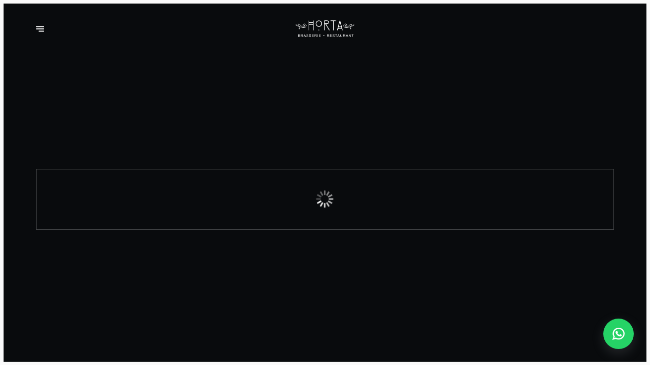

--- FILE ---
content_type: text/html; charset=utf-8
request_url: https://brasseriehorta.be/nl/menu/4851535172161503333
body_size: 116307
content:
<!doctype html>
<html lang="nl">
	<head>
		
				<meta data-react-helmet="true" charset="utf-8"/><meta data-react-helmet="true" name="viewport" content="width=device-width,initial-scale=1"/><meta data-react-helmet="true" name="description" content="Ontdek onze menukaart"/><meta data-react-helmet="true" http-equiv="Content-Language" content="nl"/><meta data-react-helmet="true" property="og:type" content="website"/><meta data-react-helmet="true" property="og:url" content="https://brasseriehorta.be/nl/menu/4851535172161503333"/><meta data-react-helmet="true" property="og:title" content="A la carte | Brasserie Horta"/><meta data-react-helmet="true" property="og:site_name" content="Brasserie Horta"/><meta data-react-helmet="true" property="og:description" content="Ontdek onze menukaart"/><meta data-react-helmet="true" property="og:image" content="https://v2cdn0.centralappstatic.com/image/resize/5228x3267_cover_af98cab55c614d0eb166bc03f08c01cd.webp?w=1200"/><meta data-react-helmet="true" property="og:image:alt" content="Brasserie Horta"/><meta data-react-helmet="true" name="twitter:card" content="summary_large_image"/><meta data-react-helmet="true" name="twitter:title" content="A la carte | Brasserie Horta"/><meta data-react-helmet="true" name="twitter:description" content="Ontdek onze menukaart"/><meta data-react-helmet="true" property="twitter:image" content="https://v2cdn0.centralappstatic.com/image/resize/5228x3267_cover_af98cab55c614d0eb166bc03f08c01cd.webp?w=1200"/>
				<title data-react-helmet="true">A la carte | Brasserie Horta</title>
				<link data-react-helmet="true" rel="icon" href="https://v2cdn0.centralappstatic.com/file/logotype_2af9ceb94b854733b88a62f683005a33.svg" type="image/svg+xml"/><link data-react-helmet="true" rel="icon" href="https://v2cdn1.centralappstatic.com/image/resize/223x223_profile_241765f9adad4d33892219c5eeec492c.jpeg?w=60&amp;format=png" type="image/png" sizes="60x60"/><link data-react-helmet="true" rel="icon" href="https://v2cdn1.centralappstatic.com/image/resize/223x223_profile_241765f9adad4d33892219c5eeec492c.jpeg?w=72&amp;format=png" type="image/png" sizes="72x72"/><link data-react-helmet="true" rel="icon" href="https://v2cdn1.centralappstatic.com/image/resize/223x223_profile_241765f9adad4d33892219c5eeec492c.jpeg?w=76&amp;format=png" type="image/png" sizes="76x76"/><link data-react-helmet="true" rel="icon" href="https://v2cdn1.centralappstatic.com/image/resize/223x223_profile_241765f9adad4d33892219c5eeec492c.jpeg?w=114&amp;format=png" type="image/png" sizes="114x114"/><link data-react-helmet="true" rel="icon" href="https://v2cdn1.centralappstatic.com/image/resize/223x223_profile_241765f9adad4d33892219c5eeec492c.jpeg?w=120&amp;format=png" type="image/png" sizes="120x120"/><link data-react-helmet="true" rel="icon" href="https://v2cdn1.centralappstatic.com/image/resize/223x223_profile_241765f9adad4d33892219c5eeec492c.jpeg?w=144&amp;format=png" type="image/png" sizes="144x144"/><link data-react-helmet="true" rel="icon" href="https://v2cdn1.centralappstatic.com/image/resize/223x223_profile_241765f9adad4d33892219c5eeec492c.jpeg?w=152&amp;format=png" type="image/png" sizes="152x152"/><link data-react-helmet="true" rel="icon" href="https://v2cdn1.centralappstatic.com/image/resize/223x223_profile_241765f9adad4d33892219c5eeec492c.jpeg?w=180&amp;format=png" type="image/png" sizes="180x180"/><link data-react-helmet="true" rel="apple-touch-icon" href="https://v2cdn1.centralappstatic.com/image/resize/223x223_profile_241765f9adad4d33892219c5eeec492c.jpeg?w=60&amp;format=png" sizes="60x60"/><link data-react-helmet="true" rel="apple-touch-icon" href="https://v2cdn1.centralappstatic.com/image/resize/223x223_profile_241765f9adad4d33892219c5eeec492c.jpeg?w=72&amp;format=png" sizes="72x72"/><link data-react-helmet="true" rel="apple-touch-icon" href="https://v2cdn1.centralappstatic.com/image/resize/223x223_profile_241765f9adad4d33892219c5eeec492c.jpeg?w=76&amp;format=png" sizes="76x76"/><link data-react-helmet="true" rel="apple-touch-icon" href="https://v2cdn1.centralappstatic.com/image/resize/223x223_profile_241765f9adad4d33892219c5eeec492c.jpeg?w=114&amp;format=png" sizes="114x114"/><link data-react-helmet="true" rel="apple-touch-icon" href="https://v2cdn1.centralappstatic.com/image/resize/223x223_profile_241765f9adad4d33892219c5eeec492c.jpeg?w=120&amp;format=png" sizes="120x120"/><link data-react-helmet="true" rel="apple-touch-icon" href="https://v2cdn1.centralappstatic.com/image/resize/223x223_profile_241765f9adad4d33892219c5eeec492c.jpeg?w=144&amp;format=png" sizes="144x144"/><link data-react-helmet="true" rel="apple-touch-icon" href="https://v2cdn1.centralappstatic.com/image/resize/223x223_profile_241765f9adad4d33892219c5eeec492c.jpeg?w=152&amp;format=png" sizes="152x152"/><link data-react-helmet="true" rel="apple-touch-icon" href="https://v2cdn1.centralappstatic.com/image/resize/223x223_profile_241765f9adad4d33892219c5eeec492c.jpeg?w=180&amp;format=png" sizes="180x180"/><link data-react-helmet="true" rel="stylesheet" href="https://fonts.googleapis.com/css2?family=Bodoni+Moda:wght@400;500&amp;display=swap" media="print" onLoad="this.onload=null;this.removeAttribute(&#x27;media&#x27;);" fetchPriority="high"/><link data-react-helmet="true" rel="stylesheet" href="https://fonts.googleapis.com/css2?family=Fira+Sans:wght@300;400;500&amp;display=swap" media="print" onLoad="this.onload=null;this.removeAttribute(&#x27;media&#x27;);" fetchPriority="high"/><link data-react-helmet="true" rel="canonical" href="https://brasseriehorta.be/nl/menu/4851535172161503333"/><link data-react-helmet="true" rel="alternate" hrefLang="fr" href="https://brasseriehorta.be/fr/menu/4851535172161503333"/><link data-react-helmet="true" rel="alternate" hrefLang="en" href="https://brasseriehorta.be/en/menu/4851535172161503333"/><link data-react-helmet="true" rel="alternate" hrefLang="nl" href="https://brasseriehorta.be/nl/menu/4851535172161503333"/><link data-react-helmet="true" rel="alternate" hrefLang="es" href="https://brasseriehorta.be/es/menu/4851535172161503333"/><link data-react-helmet="true" rel="alternate" hrefLang="it" href="https://brasseriehorta.be/it/menu/4851535172161503333"/><link data-react-helmet="true" rel="alternate" hrefLang="x-default" href="https://brasseriehorta.be/fr/menu/4851535172161503333"/>
				<script data-react-helmet="true" type="application/ld+json">{"@graph":[{"@type":"WebPage","@id":"https://brasseriehorta.be/nl/menu/4851535172161503333","url":"https://brasseriehorta.be/nl/menu/4851535172161503333","inLanguage":"nl","name":"A la carte","description":"Ontdek onze menukaart","image":{"@type":"ImageObject","url":"https://v2cdn0.centralappstatic.com/image/clip/5228x3267_cover_af98cab55c614d0eb166bc03f08c01cd.webp","@id":"https://v2cdn0.centralappstatic.com/image/clip/5228x3267_cover_af98cab55c614d0eb166bc03f08c01cd.webp","width":5228,"height":3267},"mainEntity":{"@id":"urn:oye_oye:company:4645417394104172645:menu:4851535172161503333"}},{"@type":"Menu","name":"A la carte","url":"https://v2cdn1.centralappstatic.com/file/513027002bfc4ab49a64bd9a6f37326c.pdf","@id":"urn:oye_oye:company:4645417394104172645:menu:4851535172161503333","inLanguage":"nl","provider":{"@id":"urn:oye_oye:company:4645417394104172645:location:4645417398667575397"}}],"@context":"https://schema.org"}</script>
				<link data-chunk="main" rel="preload" as="script" href="https://website-assets0.centralappstatic.com/static/runtime.3a15c8e9b4b0efc9358f.js">
<link data-chunk="main" rel="preload" as="script" href="https://website-assets0.centralappstatic.com/static/superagent.7acf35f20c4818e86d69.js">
<link data-chunk="main" rel="preload" as="script" href="https://website-assets0.centralappstatic.com/static/luxon.abb7f120b9edd4d34dda.js">
<link data-chunk="main" rel="preload" as="script" href="https://website-assets0.centralappstatic.com/static/997.a701cbe80340667e35da.js">
<link data-chunk="main" rel="preload" as="script" href="https://website-assets0.centralappstatic.com/static/9093.9b78c918267d1bfafd9a.js">
<link data-chunk="main" rel="preload" as="script" href="https://website-assets0.centralappstatic.com/static/main.7763d9354ffb54e560db.js">
<link data-chunk="pages/menu-detail" rel="preload" as="script" href="https://website-assets0.centralappstatic.com/static/9789.03df27d65b1944ab4d56.js">
<link data-chunk="pages/menu-detail" rel="preload" as="script" href="https://website-assets0.centralappstatic.com/static/pages/menu-detail.df5903ef8387310af3a8.js">
<link data-chunk="components/meta-data" rel="preload" as="script" href="https://website-assets0.centralappstatic.com/static/components/meta-data.108d3760692178ac6938.js">
<link data-chunk="open-info-modal" rel="preload" as="script" href="https://website-assets0.centralappstatic.com/static/open-info-modal.35c40b8148277d08e635.js">
<link data-chunk="messenger-partner" rel="preload" as="script" href="https://website-assets0.centralappstatic.com/static/messenger-partner.be58aa74c7a2df200683.js">
<link data-chunk="messenger-partner-whatsapp" rel="preload" as="script" href="https://website-assets0.centralappstatic.com/static/messenger-partner-whatsapp.e390dbcd3dfcae765b5a.js">
				
				
				
				<style type="text/css">html{line-height:1.15;-webkit-text-size-adjust:100%}body{margin:0}main{display:block}h1{font-size:2em;margin:.67em 0}hr{box-sizing:content-box;height:0;overflow:visible}pre{font-family:monospace,monospace;font-size:1em}a{background-color:transparent}abbr[title]{border-bottom:none;text-decoration:underline;text-decoration:underline dotted}b,strong{font-weight:bolder}code,kbd,samp{font-family:monospace,monospace;font-size:1em}small{font-size:80%}sub,sup{font-size:75%;line-height:0;position:relative;vertical-align:baseline}sub{bottom:-.25em}sup{top:-.5em}img{border-style:none}button,input,optgroup,select,textarea{font-family:inherit;font-size:100%;line-height:1.15;margin:0}button,input{overflow:visible}button,select{text-transform:none}[type=button],[type=reset],[type=submit],button{-webkit-appearance:button}[type=button]::-moz-focus-inner,[type=reset]::-moz-focus-inner,[type=submit]::-moz-focus-inner,button::-moz-focus-inner{border-style:none;padding:0}[type=button]:-moz-focusring,[type=reset]:-moz-focusring,[type=submit]:-moz-focusring,button:-moz-focusring{outline:1px dotted ButtonText}fieldset{padding:.35em .75em .625em}legend{box-sizing:border-box;color:inherit;display:table;max-width:100%;padding:0;white-space:normal}progress{vertical-align:baseline}textarea{overflow:auto}[type=checkbox],[type=radio]{box-sizing:border-box;padding:0}[type=number]::-webkit-inner-spin-button,[type=number]::-webkit-outer-spin-button{height:auto}[type=search]{-webkit-appearance:textfield;outline-offset:-2px}[type=search]::-webkit-search-decoration{-webkit-appearance:none}::-webkit-file-upload-button{-webkit-appearance:button;font:inherit}details{display:block}summary{display:list-item}template{display:none}[hidden]{display:none}</style>
				<style data-styled="true" data-styled-version="6.1.19">:root{--font-family-title:Bodoni Moda,sans-serif;--font-family-text:Fira Sans,sans-serif;--font-family-nav:Fira Sans,sans-serif;--font-family-buttons:Bodoni Moda,sans-serif;--font-weight-title:500;--font-weight-title-bold:400;--font-weight-text:300;--font-weight-text-bold:500;--font-weight-nav:400;--font-weight-nav-bold:400;--font-weight-buttons:400;--font-weight-buttons-bold:400;--font-line-height-text:1.6;--font-line-height-text-list:1.6;--font-line-height-title:1.5;--font-line-height-buttons:1.2;--font-letter-spacing-title:0.05em;--font-letter-spacing-text:0em;--font-letter-spacing-buttons:0em;--font-letter-spacing-nav:0em;--base-font-size:13px;--font-ratio-title:1;--font-ratio-text:1;--font-ratio-buttons:1;--font-ratio-nav:1;--base-size-text-xsmall:1;--base-size-text-small:1.05;--base-size-text-medium:1.2;--base-size-title-small:2.07;--base-size-title-medium:2.48;--base-size-title-large:2.98;--base-ratio-text-xsmall:1.0;--base-ratio-text-small:1.1;--base-ratio-text-medium:1.2;--base-ratio-title-small:1.35;--base-ratio-title-medium:1.9;--base-ratio-title-large:2.4;--base-ratio-title-xlarge:2.8;--theme-ratio-nav:1.2vw;--theme-ratio-text:1.2vw;--theme-ratio-button:1.2vw;--theme-ratio-title:1.2vw;--font-size-nav-small:calc((var(--base-font-size) + (var(--base-ratio-text-small) - 1) * var(--theme-ratio-text)) * var(--font-ratio-nav));--font-size-nav-medium:calc((var(--base-font-size) + (var(--base-ratio-text-medium) - 1) * var(--theme-ratio-text)) * var(--font-ratio-nav));--font-size-nav-large:calc((var(--base-font-size) + (var(--base-ratio-title-medium) - 1) * var(--theme-ratio-nav)) * var(--font-ratio-nav));--font-size-buttons-xsmall:calc((var(--base-font-size) + (var(--base-ratio-text-xsmall) - 1) * var(--theme-ratio-button)) * var(--font-ratio-buttons));--font-size-buttons-small:calc((var(--base-font-size) + (var(--base-ratio-text-small) - 1) * var(--theme-ratio-button)) * var(--font-ratio-buttons));--font-size-buttons-medium:calc((var(--base-font-size) + (var(--base-ratio-text-medium) - 1) * var(--theme-ratio-button)) * var(--font-ratio-buttons));--font-size-text-xsmall:calc((var(--base-font-size) + (var(--base-ratio-text-xsmall) - 1) * var(--theme-ratio-text)) * var(--font-ratio-text));--font-size-text-small:calc((var(--base-font-size) + (var(--base-ratio-text-small) - 1) * var(--theme-ratio-text)) * var(--font-ratio-text));--font-size-text-medium:calc((var(--base-font-size) + (var(--base-ratio-text-medium) - 1) * var(--theme-ratio-text)) * var(--font-ratio-text));--font-size-title-small:calc((var(--base-font-size) + (var(--base-ratio-title-small) - 1) * var(--theme-ratio-title))* var(--font-ratio-title));--font-size-title-medium:calc((var(--base-font-size) + (var(--base-ratio-title-medium) - 1) * var(--theme-ratio-title)) * var(--font-ratio-title));--font-size-title-large:calc((var(--base-font-size) + (var(--base-ratio-title-large) - 1) * var(--theme-ratio-title)) * var(--font-ratio-title));--font-size-title-xlarge:calc((var(--base-font-size) + (var(--base-ratio-title-xlarge) - 1) * var(--theme-ratio-title)) * var(--font-ratio-title));--nav-padding-vertical:25px;--nav-panel-padding-vertical:clamp(2rem, 6vw, 4rem);--nav-panel-padding-horizontal:clamp(2rem, 6vw, 4rem);--section-divider-height:clamp(1.75rem, 6vw, 4rem);--section-divider-height-small:clamp(.5rem, 2vw, 1rem);--section-padding-vertical:0;--section-padding-horizontal:0;--section-bar-padding-vertical:clamp(0.75rem, 2vw, 1rem);--section-content-padding-vertical:clamp(1.75rem, 6vw, 4rem);--section-content-padding-horizontal:clamp(1.25rem, 6vw, 4rem);--card-content-padding:clamp(1.5rem, 4vw, 3rem);--card-content-spacing:clamp(1rem, 2vw, 2rem);--list-padding:clamp(1.25rem, 3vw, 2rem);--list-element-spacing:clamp(1rem, 3vw, 1.25rem);--small-item-padding:2vmax;--small-item-element-spacing:.55em;--section-height-minimal:50vh;--section-height-regular:70vh;--section-height-full:100vh;}/*!sc*/
@supports (width:1cqw){:root{--theme-ratio-nav:1.2cqw;--theme-ratio-text:1.2cqw;--theme-ratio-button:1.2cqw;--theme-ratio-title:1.2cqw;}}/*!sc*/
@supports (width:1cqw){:root{--nav-padding-vertical:25px;--nav-panel-padding-vertical:clamp(2rem, 6cqw, 4rem);--nav-panel-padding-horizontal:clamp(2rem, 6cqw, 4rem);--section-divider-height:clamp(1.75rem, 6cqw, 4rem);--section-padding-vertical:0;--section-padding-horizontal:0;--section-bar-padding-vertical:clamp(0.75rem, 2cqw, 1rem);--section-content-padding-vertical:clamp(1.75rem, 6cqw, 4rem);--section-content-padding-horizontal:clamp(1.25rem, 6cqw, 4rem);--section-blocks-spacing:clamp(1.5rem, 4cqw, 3rem);--card-content-padding:clamp(1.5rem, 4cqw, 3rem);--card-content-spacing:clamp(1rem, 2cqw, 2rem);--list-padding:clamp(1.25rem, 3cqw, 2rem);--list-element-spacing:clamp(1rem, 3cqw, 1.25rem);--small-item-padding:2cqmax;--small-item-element-spacing:.55em;}}/*!sc*/
@supports (width:1svh){:root{--section-height-minimal:50dvh;--section-height-regular:70dvh;--section-height-full:100dvh;}}/*!sc*/
html,body{height:100%;outline:0!important;-moz-osx-font-smoothing:grayscale;-webkit-font-smoothing:antialiased;text-size-adjust:none;font-family:var(--font-family-text);font-weight:var(--font-weight-text);line-height:var(--font-line-height-text);font-size:var(--font-size-text-medium);}/*!sc*/
body{min-height:100%;overflow-y:scroll;overscroll-behavior-y:none;padding:0;margin:0;}/*!sc*/
*,*::before,*::after{box-sizing:border-box;-webkit-touch-callout:none;-webkit-text-size-adjust:none;-webkit-tap-highlight-color:rgba(0,0,0,0);-webkit-user-select:text;}/*!sc*/
img{display:block;max-width:100%;height:auto;}/*!sc*/
a:focus,input:focus,button:focus{outline:0;}/*!sc*/
a{color:inherit;text-decoration:none;}/*!sc*/
form{width:100%;}/*!sc*/
button{border:0;background:inherit;color:inherit;cursor:pointer;margin:0;padding:0;text-align:inherit;}/*!sc*/
b,strong{font-weight:var(--font-weight-text-bold);}/*!sc*/
i,em{font-style:italic;}/*!sc*/
textarea{resize:none;}/*!sc*/
ol,ul,menu{list-style:none;}/*!sc*/
#root{height:100%;}/*!sc*/
#app,#root{display:flex;flex-direction:column;min-height:100%;background-color:#090B0D;}/*!sc*/
.leaflet-popup{text-align:unset!important;margin-bottom:unset!important;box-shadow:2px 2px 10px 0px rgba(9,12,14,0.15);}/*!sc*/
.leaflet-popup .leaflet-popup-content-wrapper{background:unset!important;color:unset!important;box-shadow:unset!important;text-align:unset!important;border-radius:0;overflow:hidden;padding:unset!important;}/*!sc*/
.leaflet-popup .leaflet-popup-content-wrapper .leaflet-popup-content{width:unset!important;margin:unset!important;}/*!sc*/
.leaflet-popup .leaflet-popup-content-wrapper .leaflet-popup-content p{margin:0;}/*!sc*/
.leaflet-popup .leaflet-popup-tip-container .leaflet-popup-tip{background:#090B0D;box-shadow:2px 2px 10px 0px rgba(9,12,14,0.15);}/*!sc*/
.leaflet-popup .leaflet-popup-close-button{display:none!important;}/*!sc*/
.reveal{--default-duration:400ms;--default-easing:cubic-bezier(0.4, 0, 0.2, 1);opacity:0;transform:translateY(60px);transition:opacity var(--scroll-animation-duration,var(--default-duration)) var(--scroll-animation-easing,var(--default-easing)),transform var(--scroll-animation-duration,var(--default-duration)) var(--scroll-animation-easing,var(--default-easing)),clip-path var(--scroll-animation-duration,var(--default-duration)) var(--scroll-animation-easing,var(--default-easing))!important;transition-delay:var(--reveal-delay,0ms)!important;}/*!sc*/
.reveal.visible{opacity:1;transform:translateY(0) scale(1);}/*!sc*/
.reveal.fade:not(.visible){opacity:0;transform:none;}/*!sc*/
.reveal.scale:not(.visible){opacity:0;transform:scale(0.95);}/*!sc*/
.reveal.slide:not(.visible){opacity:0;transform:translateY(60px);}/*!sc*/
.reveal.clip{position:relative;opacity:1;will-change:opacity;}/*!sc*/
.reveal.clip::before{content:'';position:absolute;top:0;left:0;bottom:0;right:0;background:inherit;transform:translateX(0);transition:transform 0.6s ease;z-index:100;pointer-events:none;}/*!sc*/
.reveal.clip:not(.visible){opacity:0;}/*!sc*/
.reveal.clip.visible{opacity:1;}/*!sc*/
.reveal.clip.visible::before{transform:translateX(100%);}/*!sc*/
.reveal.fast{--default-duration:200ms;--default-easing:ease-out;}/*!sc*/
.reveal.medium{--default-duration:400ms;--default-easing:cubic-bezier(0.4, 0, 0.2, 1);}/*!sc*/
.reveal.slow{--default-duration:600ms;--default-easing:ease-in-out;}/*!sc*/
.reveal.motion-small{--default-duration:400ms;--default-easing:cubic-bezier(0.4, 0, 0.2, 1);}/*!sc*/
.reveal.motion-large{--default-duration:480ms;--default-easing:cubic-bezier(0.4, 0, 0.2, 1);}/*!sc*/
data-styled.g1[id="sc-global-kAZLfJ1"]{content:"sc-global-kAZLfJ1,"}/*!sc*/
.dNQGNt{display:flex;flex:0 0 auto;align-items:center;justify-content:center;position:relative;border-radius:0;width:100%;height:100%;padding:0;}/*!sc*/
.eCzKPl{display:flex;flex:0 0 auto;align-items:center;justify-content:center;position:relative;border-radius:0;width:1em;height:1em;padding:0;}/*!sc*/
.kjthNJ{display:flex;flex:0 0 auto;align-items:center;justify-content:center;position:relative;border-radius:0;width:0.75em;height:0.75em;padding:0;}/*!sc*/
data-styled.g16[id="sc-wwxfff-0"]{content:"dNQGNt,eCzKPl,kjthNJ,"}/*!sc*/
.fSgeqM{display:inline-block;flex:none;width:100%;height:100%;}/*!sc*/
data-styled.g17[id="sc-wwxfff-1"]{content:"fSgeqM,"}/*!sc*/
.eLRnSN{display:block;width:100%;height:100%;fill:currentColor;}/*!sc*/
data-styled.g18[id="sc-wwxfff-2"]{content:"eLRnSN,"}/*!sc*/
.gVgfko{border:0;padding:1px 0;background:none;position:relative;overflow:hidden;max-width:100%;display:inline-flex;width:fit-content;justify-content:center;text-align:inherit;cursor:pointer;}/*!sc*/
.gVgfko,.gVgfko.gVgfko{text-decoration:none;}/*!sc*/
.gVgfko,.gVgfko *{user-select:none;}/*!sc*/
data-styled.g19[id="sc-1merjty-0"]{content:"gVgfko,"}/*!sc*/
.hHeqeK{position:relative;width:0.75em;height:0.75em;margin-left:.33em;order:3;transition:all 200ms cubic-bezier(0.23,1,0.32,1);}/*!sc*/
.hHeqeK .sc-wwxfff-0{position:absolute;top:0.1em;left:0;width:100%;height:100%;transform-origin:center;transform:rotate(0);transition:transform 200ms cubic-bezier(0.23,1,0.32,1);}/*!sc*/
data-styled.g20[id="sc-1merjty-1"]{content:"hHeqeK,"}/*!sc*/
.fWTEGz{min-width:1px;order:2;text-decoration:none;}/*!sc*/
data-styled.g21[id="sc-1merjty-2"]{content:"fWTEGz,"}/*!sc*/
.fDGbYy{min-width:1px;display:flex;align-items:center;justify-content:center;}/*!sc*/
.fDGbYy .sc-1merjty-2 span{width:100%;background-image:linear-gradient(transparent calc(100% - 1px),currentColor 1px);background-repeat:no-repeat;background-size:0% 100%;transition:background-size 200ms cubic-bezier(0.23,1,0.32,1);padding-bottom:1px;}/*!sc*/
.fDGbYy .sc-1merjty-2 span:hover{background-size:100% 100%;transition:background-size 300ms cubic-bezier(0.23,1,0.32,1);}/*!sc*/
.jpMbsD{min-width:1px;display:flex;align-items:center;justify-content:center;}/*!sc*/
.jpMbsD .sc-1merjty-2{position:relative;}/*!sc*/
.jpMbsD .sc-1merjty-2:after{position:absolute;display:block;content:"";height:1px;left:0;right:0;bottom:0;background-color:currentColor;color:inherit;transition:all 200ms cubic-bezier(0.23,1,0.32,1);}/*!sc*/
.jpMbsD .sc-1merjty-2:hover:after{transition:all 300ms cubic-bezier(0.23,1,0.32,1);}/*!sc*/
.jpMbsD .sc-1merjty-2:after{transform-origin:left;transform:scaleX(0);opacity:0;}/*!sc*/
.jpMbsD .sc-1merjty-2:hover:after{opacity:1;transform:scaleX(1);}/*!sc*/
.dyIgEO{min-width:1px;display:flex;align-items:center;justify-content:center;}/*!sc*/
.dyIgEO .sc-1merjty-2{position:relative;}/*!sc*/
.dyIgEO .sc-1merjty-2:after{position:absolute;display:block;content:"";height:1px;left:0;right:0;bottom:0;background-color:currentColor;color:inherit;transition:all 200ms cubic-bezier(0.23,1,0.32,1);}/*!sc*/
.dyIgEO .sc-1merjty-2:hover:after{transition:all 300ms cubic-bezier(0.23,1,0.32,1);}/*!sc*/
.dyIgEO .sc-1merjty-2:after{opacity:0.5;}/*!sc*/
.dyIgEO .sc-1merjty-2:hover:after{opacity:1;}/*!sc*/
.fQnJfG{min-width:1px;display:flex;align-items:center;justify-content:center;}/*!sc*/
data-styled.g22[id="sc-1merjty-3"]{content:"fDGbYy,jpMbsD,dyIgEO,fQnJfG,"}/*!sc*/
.elISka{position:relative;margin:0 auto;display:block;width:3rem;height:3rem;max-width:64px;max-height:64px;}/*!sc*/
.elISka::after{content:"";display:block;padding-top:100%;}/*!sc*/
data-styled.g24[id="sc-nz0wj9-0"]{content:"elISka,"}/*!sc*/
.emnnjY{position:absolute;left:46%;top:40%;width:6%;height:18%;opacity:1;background:currentColor;border-radius:50px;box-shadow:0 0 2px rgba(255,255,255,0.3);animation:hllEEO 1s linear infinite;}/*!sc*/
.emnnjY:nth-child(1){animation-delay:0s;transform:rotate(0deg) translate(0,-145%);}/*!sc*/
.emnnjY:nth-child(2){animation-delay:-0.9167s;transform:rotate(30deg) translate(0,-145%);}/*!sc*/
.emnnjY:nth-child(3){animation-delay:-0.833s;transform:rotate(60deg) translate(0,-145%);}/*!sc*/
.emnnjY:nth-child(4){animation-delay:-0.75s;transform:rotate(90deg) translate(0,-145%);}/*!sc*/
.emnnjY:nth-child(5){animation-delay:-0.667s;transform:rotate(120deg) translate(0,-145%);}/*!sc*/
.emnnjY:nth-child(6){animation-delay:-0.5833s;transform:rotate(150deg) translate(0,-145%);}/*!sc*/
.emnnjY:nth-child(7){animation-delay:-0.5s;transform:rotate(180deg) translate(0,-145%);}/*!sc*/
.emnnjY:nth-child(8){animation-delay:-0.41667s;transform:rotate(210deg) translate(0,-145%);}/*!sc*/
.emnnjY:nth-child(9){animation-delay:-0.333s;transform:rotate(240deg) translate(0,-145%);}/*!sc*/
.emnnjY:nth-child(10){animation-delay:-0.25s;transform:rotate(270deg) translate(0,-145%);}/*!sc*/
.emnnjY:nth-child(11){animation-delay:-0.1667s;transform:rotate(300deg) translate(0,-145%);}/*!sc*/
.emnnjY:nth-child(12){animation-delay:-0.0833s;transform:rotate(330deg) translate(0,-145%);}/*!sc*/
data-styled.g25[id="sc-nz0wj9-1"]{content:"emnnjY,"}/*!sc*/
.hMrVFs{width:100%;display:flex;flex-direction:column;justify-content:inherit;align-items:inherit;text-wrap:balance;}/*!sc*/
data-styled.g26[id="sc-t33o52-0"]{content:"hMrVFs,"}/*!sc*/
.jbMMJk{font-size:var(--font-size-title-small);font-family:var(--font-family-title);font-weight:var(--font-weight-title);letter-spacing:var(--font-letter-spacing-title);text-transform:uppercase;line-height:var(--font-line-height-title);margin:0.35em 0;padding:0;}/*!sc*/
.jbMMJk:first-child{margin-top:0;}/*!sc*/
.jbMMJk:last-child{margin-bottom:0;}/*!sc*/
.epbviS{font-size:var(--font-size-title-xlarge);font-family:var(--font-family-title);font-weight:var(--font-weight-title);letter-spacing:var(--font-letter-spacing-title);text-transform:uppercase;line-height:var(--font-line-height-title);margin:0.35em 0;padding:0;}/*!sc*/
.epbviS:first-child{margin-top:0;}/*!sc*/
.epbviS:last-child{margin-bottom:0;}/*!sc*/
.bIROTG{font-size:var(--font-size-title-medium);font-family:var(--font-family-title);font-weight:var(--font-weight-title);letter-spacing:var(--font-letter-spacing-title);text-transform:uppercase;line-height:var(--font-line-height-title);margin:0.35em 0;padding:0;}/*!sc*/
.bIROTG:first-child{margin-top:0;}/*!sc*/
.bIROTG:last-child{margin-bottom:0;}/*!sc*/
.NmFSL{font-size:var(--font-size-title-medium);font-family:var(--font-family-title);font-weight:var(--font-weight-title);letter-spacing:var(--font-letter-spacing-title);text-transform:uppercase;line-height:var(--font-line-height-title);margin:0.35em 0;padding:0;position:relative;display:-webkit-box;-webkit-line-clamp:3;-webkit-box-orient:vertical;overflow:hidden;}/*!sc*/
.NmFSL:first-child{margin-top:0;}/*!sc*/
.NmFSL:last-child{margin-bottom:0;}/*!sc*/
data-styled.g27[id="sc-t33o52-1"]{content:"jbMMJk,epbviS,bIROTG,NmFSL,"}/*!sc*/
.cJODJP{font-size:var(--font-size-text-medium);font-family:var(--font-family-text);font-weight:var(--font-weight-text);letter-spacing:var(--font-letter-spacing-text);line-height:var(--font-line-height-text);margin:0;padding:0;position:relative;display:-webkit-box;-webkit-line-clamp:2;-webkit-box-orient:vertical;overflow:hidden;}/*!sc*/
.cJODJP ul{padding:0;margin:0;}/*!sc*/
.cJODJP ul>li{display:inline-block;}/*!sc*/
.cJODJP ul>li::after{margin:0 0.5em;display:inline-block;content:"•";}/*!sc*/
.cJODJP ul>li:last-child::after{display:none;}/*!sc*/
data-styled.g28[id="sc-t33o52-2"]{content:"cJODJP,"}/*!sc*/
.hVowyk{position:relative;display:flex;align-items:center;text-shadow:none;height:100%;width:100%;}/*!sc*/
data-styled.g43[id="sc-1s1ogc0-0"]{content:"hVowyk,"}/*!sc*/
.hDIagA{display:flex;align-items:center;justify-content:center;width:100%;height:auto;min-width:1px;margin:0;order:2;text-decoration:none;}/*!sc*/
data-styled.g44[id="sc-1s1ogc0-1"]{content:"hDIagA,"}/*!sc*/
.fjUNKf{border:0;padding:0;background:none;background-color:inherit;position:relative;width:100%;max-width:fit-content;display:inline-flex;justify-content:center;font-size:var(--font-size-buttons-medium);font-family:var(--font-family-buttons);font-weight:var(--font-weight-buttons);line-height:var(--font-line-height-buttons);letter-spacing:var(--font-letter-spacing-buttons);text-align:center;text-transform:uppercase;cursor:pointer;border-radius:0;font-size:var(--font-size-buttons-small);padding:0.9em 1.85em;border:1px solid transparent;transition:1s all cubic-bezier(0.23,1,0.32,1);}/*!sc*/
.fjUNKf,.fjUNKf.fjUNKf{text-decoration:none;}/*!sc*/
.fjUNKf,.fjUNKf *{user-select:none;}/*!sc*/
data-styled.g45[id="sc-1s1ogc0-2"]{content:"fjUNKf,"}/*!sc*/
.bhtGiG{position:relative;width:100%;height:100%;padding-bottom:unset;}/*!sc*/
.luyUg{position:relative;width:100%;height:100%;padding-bottom:75%;}/*!sc*/
data-styled.g68[id="sc-1hqmlgk-0"]{content:"bhtGiG,luyUg,"}/*!sc*/
.egYaLX{display:flex;justify-content:center;align-items:center;position:relative;width:100%;height:100%;}/*!sc*/
.egYaLX img{filter:brightness(0) invert(1);}/*!sc*/
.gNUxef{position:absolute;top:0;bottom:0;left:0;right:0;display:flex;align-items:center;justify-content:center;overflow:hidden;background:rgba(250,250,250,0.05);}/*!sc*/
.gNUxef::after{position:absolute;content:"";top:0;bottom:0;left:0;right:0;overflow:hidden;opacity:0.8;background-image:linear-gradient( to top,#000,transparent );}/*!sc*/
data-styled.g69[id="sc-1hqmlgk-1"]{content:"egYaLX,gNUxef,"}/*!sc*/
.knDqWm{width:100%;height:100%;object-fit:contain;}/*!sc*/
.dMAGRv{width:100%;height:100%;object-fit:cover;}/*!sc*/
data-styled.g70[id="sc-1hqmlgk-2"]{content:"knDqWm,dMAGRv,"}/*!sc*/
.hZmNkc{position:absolute;display:flex;top:0;right:0;padding:2vmax;color:#fafafa;opacity:0.4;}/*!sc*/
data-styled.g71[id="sc-1hqmlgk-3"]{content:"hZmNkc,"}/*!sc*/
.clpDZF{position:relative;height:100%;width:100%;display:flex;align-items:center;}/*!sc*/
.clpDZF.hidden{display:none;}/*!sc*/
data-styled.g72[id="sc-1hqmlgk-4"]{content:"clpDZF,"}/*!sc*/
.gmvbkA{order:2;z-index:3;flex:1 1 auto;min-width:1px;display:flex;height:100%;justify-content:center;align-items:center;transition:padding 300ms cubic-bezier(0.23,1,0.32,1);}/*!sc*/
@media (min-width: 900px){.gmvbkA{width:50%;}}/*!sc*/
data-styled.g77[id="sc-1gcp8t8-0"]{content:"gmvbkA,"}/*!sc*/
.dMYktf{order:3;z-index:3;width:10%;display:flex;justify-content:end;}/*!sc*/
@media (min-width: 900px){.dMYktf{order:1;width:20%;display:flex;justify-content:start;}}/*!sc*/
data-styled.g78[id="sc-1gcp8t8-1"]{content:"dMYktf,"}/*!sc*/
.dxgTaY{order:1;width:10%;z-index:3;display:flex;align-items:center;justify-content:start;}/*!sc*/
@media (min-width: 900px){.dxgTaY{order:3;width:20%;height:100%;justify-content:end;}}/*!sc*/
data-styled.g79[id="sc-1gcp8t8-2"]{content:"dxgTaY,"}/*!sc*/
.cSKIQt{position:relative;display:flex;align-items:center;justify-content:center;text-align:center;font-size:0;width:100%;height:100%;font-family:var(--font-family-title);font-weight:var(--font-weight-title);text-transform:uppercase;}/*!sc*/
data-styled.g80[id="sc-1gcp8t8-3"]{content:"cSKIQt,"}/*!sc*/
.hEvLMF{display:inline-flex;cursor:pointer;}/*!sc*/
data-styled.g81[id="sc-1gcp8t8-4"]{content:"hEvLMF,"}/*!sc*/
.kDDfPj{display:flex;align-items:center;justify-content:center;width:var(--font-size-nav-medium);height:var(--font-size-nav-medium);flex:0 0 auto;text-rendering:geometricPrecision;transform-origin:50% 50%;transform:translateZ(1px);}/*!sc*/
@media (min-width: 900px){html.has-hover .sc-1gcp8t8-4:hover .kDDfPj{transform:scale(1.15) translateZ(1px);transition:all .35s cubic-bezier(0.23,1,0.32,1);}}/*!sc*/
data-styled.g82[id="sc-1gcp8t8-5"]{content:"kDDfPj,"}/*!sc*/
.itYZIR{position:relative;left:0;right:0;z-index:500;order:1;height:100px;transition:all 200ms cubic-bezier(0.23,1,0.32,1);}/*!sc*/
data-styled.g85[id="sc-1ia2oy7-0"]{content:"itYZIR,"}/*!sc*/
.jJcmXP{z-index:3;padding:var(--nav-padding-vertical) 0;width:100%;height:100%;}/*!sc*/
data-styled.g86[id="sc-1ia2oy7-1"]{content:"jJcmXP,"}/*!sc*/
.hxHYmP{padding:0 var(--section-padding-horizontal);width:100%;height:100%;}/*!sc*/
data-styled.g87[id="sc-1ia2oy7-2"]{content:"hxHYmP,"}/*!sc*/
.iKIjEv{width:100%;height:100%;padding:0 var(--section-content-padding-horizontal);gap:var(--section-blocks-spacing);display:flex;align-items:center;}/*!sc*/
data-styled.g88[id="sc-1ia2oy7-3"]{content:"iKIjEv,"}/*!sc*/
.jxYfqL{display:flex;flex-wrap:wrap;flex:0 0 auto;margin:0;padding:0;}/*!sc*/
data-styled.g97[id="sc-1tzml6v-0"]{content:"jxYfqL,"}/*!sc*/
.hxhxJc{flex:0 0 auto;align-items:center;text-transform:uppercase;}/*!sc*/
.hxhxJc::after{margin:0 0.35em;display:inline-block;content:"•";}/*!sc*/
.hxhxJc:last-child::after{display:none;}/*!sc*/
data-styled.g98[id="sc-1tzml6v-1"]{content:"hxhxJc,"}/*!sc*/
.fyTfSo{z-index:500;position:fixed;left:0;right:0;width:100%;display:flex;flex-direction:column;padding:7px 7px 0 7px;color:#fafafa;background-color:#090B0D;}/*!sc*/
.fyTfSo:before{content:'';position:fixed;background-color:#fafafa;width:100%;height:7px;right:0;top:0;left:0;z-index:900;}/*!sc*/
.fyTfSo img{filter:brightness(0) invert(1);}/*!sc*/
data-styled.g140[id="sc-1u9apea-0"]{content:"fyTfSo,"}/*!sc*/
.cLpAnh{position:fixed;top:0;left:0;z-index:600;height:100%;width:100%;visibility:hidden;transform:translateZ(1px);}/*!sc*/
.cLpAnh.is-open{visibility:visible;}/*!sc*/
data-styled.g151[id="sc-1pm9a4f-0"]{content:"cLpAnh,"}/*!sc*/
.ktndoz{position:absolute;top:0;left:0;width:100%;height:100%;opacity:0;background:rgba(0,0,0,.6);backdrop-filter:blur(2px);transition:opacity .5s cubic-bezier(0.23,1,0.32,1);}/*!sc*/
.sc-1pm9a4f-0.is-open .ktndoz{opacity:1;}/*!sc*/
data-styled.g152[id="sc-1pm9a4f-1"]{content:"ktndoz,"}/*!sc*/
.WleUL{position:absolute;pointer-events:none;top:0;left:0;width:100%;height:100%;display:flex;z-index:3;}/*!sc*/
data-styled.g153[id="sc-1pm9a4f-2"]{content:"WleUL,"}/*!sc*/
.cfzinJ{display:flex;margin-bottom:2.75vh;}/*!sc*/
@media (min-width: 900px){.cfzinJ{margin-bottom:0;}}/*!sc*/
data-styled.g154[id="sc-1pm9a4f-3"]{content:"cfzinJ,"}/*!sc*/
.jXAaxx{position:absolute;top:1.5em;right:1.5em;width:1em;height:1em;box-sizing:content-box;display:none;color:#fff;z-index:2;background:none;border:none;outline:none;cursor:pointer;pointer-events:auto;opacity:0;transition:all .5s cubic-bezier(0.23,1,0.32,1);top:1.5em;right:1.5em;}/*!sc*/
@media (min-width: 900px){.jXAaxx{display:flex;}}/*!sc*/
.sc-1pm9a4f-0.is-open .jXAaxx{opacity:1;}/*!sc*/
data-styled.g155[id="sc-1pm9a4f-4"]{content:"jXAaxx,"}/*!sc*/
.loDavk{flex:1 0 auto;display:flex;flex-direction:column;justify-content:flex-start;font-size:var(--font-size-nav-large);font-family:var(--font-family-nav);font-weight:var(--font-weight-nav);letter-spacing:var(--font-letter-spacing-nav);gap:.5em;}/*!sc*/
data-styled.g156[id="sc-1pm9a4f-5"]{content:"loDavk,"}/*!sc*/
.iIqlnB{text-decoration:none;align-items:center;width:100%;padding-right:1.5em;display:inline-block;opacity:1;transition:opacity 200ms cubic-bezier(0.23,1,0.32,1);}/*!sc*/
.iIqlnB:hover{opacity:0.9;transition:opacity 300ms cubic-bezier(0.23,1,0.32,1);}/*!sc*/
data-styled.g157[id="sc-1pm9a4f-6"]{content:"iIqlnB,"}/*!sc*/
.dYSuLh{display:flex;justify-content:space-between;cursor:pointer;width:100%;padding-right:0;}/*!sc*/
data-styled.g158[id="sc-1pm9a4f-7"]{content:"dYSuLh,"}/*!sc*/
.bzbkDH{transition:all 300ms cubic-bezier(0.23,1,0.32,1);display:flex;}/*!sc*/
.bzbkDH span{white-space:nowrap;overflow:hidden;text-overflow:ellipsis;}/*!sc*/
data-styled.g159[id="sc-1pm9a4f-8"]{content:"bzbkDH,"}/*!sc*/
.cizmmb{display:flex;}/*!sc*/
.cizmmb a.active .sc-1pm9a4f-8>span{position:relative;}/*!sc*/
.cizmmb a.active .sc-1pm9a4f-8>span:after{position:absolute;display:block;content:"";height:1px;left:0;right:0;bottom:0;background-color:currentColor;color:inherit;transition:all 200ms cubic-bezier(0.23,1,0.32,1);}/*!sc*/
.cizmmb a.active .sc-1pm9a4f-8>span:hover:after{transition:all 300ms cubic-bezier(0.23,1,0.32,1);}/*!sc*/
.cizmmb a.active .sc-1pm9a4f-8>span:after{opacity:0.5;}/*!sc*/
.cizmmb a.active .sc-1pm9a4f-8>span:hover:after{opacity:1;}/*!sc*/
.cizmmb a:not(.active) .sc-1pm9a4f-8>span{position:relative;}/*!sc*/
.cizmmb a:not(.active) .sc-1pm9a4f-8>span:after{position:absolute;display:block;content:"";height:1px;left:0;right:0;bottom:0;background-color:currentColor;color:inherit;transition:all 200ms cubic-bezier(0.23,1,0.32,1);}/*!sc*/
.cizmmb a:not(.active) .sc-1pm9a4f-8>span:hover:after{transition:all 300ms cubic-bezier(0.23,1,0.32,1);}/*!sc*/
.cizmmb a:not(.active) .sc-1pm9a4f-8>span:after{transform-origin:left;transform:scaleX(0);opacity:0;}/*!sc*/
.cizmmb a:not(.active) .sc-1pm9a4f-8>span:hover:after{opacity:1;transform:scaleX(1);}/*!sc*/
data-styled.g160[id="sc-1pm9a4f-9"]{content:"cizmmb,"}/*!sc*/
.ivxNWA{flex:0 0 auto;display:flex;flex-direction:column;gap:.55em;z-index:4;}/*!sc*/
data-styled.g161[id="sc-1pm9a4f-10"]{content:"ivxNWA,"}/*!sc*/
.jzEwRt{margin:0;padding:0;display:flex;flex-direction:column;align-items:flex-start;font-size:var(--font-size-text-medium);}/*!sc*/
data-styled.g162[id="sc-1pm9a4f-11"]{content:"jzEwRt,"}/*!sc*/
.jSpzwg{overflow-y:auto;display:flex;flex:1;flex-direction:column;justify-content:flex-start;width:100%;gap:2.75vh;-webkit-overflow-scrolling:touch;}/*!sc*/
.jSpzwg::-webkit-scrollbar{display:none;}/*!sc*/
data-styled.g163[id="sc-1pm9a4f-12"]{content:"jSpzwg,"}/*!sc*/
.cFsnQa{z-index:3;flex:1;transform:translateZ(0px);visibility:hidden;display:flex;container-type:inline-size;container-name:auto;flex-direction:column;justify-content:flex-start;pointer-events:auto;visibility:inherit;left:0;transform:translateX(-101%) translateZ(0px);position:absolute;width:100%;height:100%;color:#000;background-color:#ffffff;transition:all .5s cubic-bezier(0.23,1,0.32,1),padding 0s;}/*!sc*/
.cFsnQa.is-open{visibility:visible;display:flex;}/*!sc*/
@media (min-width: 900px){.cFsnQa{z-index:2;visibility:inherit;min-width:300px;max-width:500px;width:clamp(250px,30vw,500px);position:relative;}}/*!sc*/
.cFsnQa.is-open{z-index:3;transform:translateX(0) translateZ(0px);}/*!sc*/
@media (min-width: 900px){.cFsnQa.is-open{z-index:2;}}/*!sc*/
@media (min-width: 900px){.cFsnQa{box-shadow:2px 2px 10px 0px rgba(127,127,127,0.15);}}/*!sc*/
data-styled.g164[id="sc-1pm9a4f-13"]{content:"cFsnQa,"}/*!sc*/
.hrNKZB{display:flex;width:1em;height:1em;padding:1em;margin:-1em;box-sizing:content-box;background:none;border:none;outline:none;cursor:pointer;pointer-events:auto;transition:all .5s cubic-bezier(0.23,1,0.32,1);opacity:1;}/*!sc*/
@media (min-width: 900px){.hrNKZB{display:none;}}/*!sc*/
data-styled.g165[id="sc-1pm9a4f-14"]{content:"hrNKZB,"}/*!sc*/
.fRsOKv{width:100%;height:100%;display:flex;padding:calc(var(--nav-panel-padding-vertical) + 7px) calc(var(--nav-panel-padding-horizontal) + 7px);flex-direction:column;}/*!sc*/
data-styled.g166[id="sc-1pm9a4f-15"]{content:"fRsOKv,"}/*!sc*/
.ffHLLS{z-index:3;-webkit-overflow-scrolling:touch;pointer-events:auto;display:flex;container-type:inline-size;container-name:auto;height:100%;width:100%;color:#fafafa;background-color:#090B0D;box-shadow:2px 2px 10px 0px rgba(4,5,6,0.15);}/*!sc*/
@media (min-width: 900px){.ffHLLS{min-width:300px;max-width:500px;width:clamp(300px,40vw,500px);}}/*!sc*/
data-styled.g167[id="sc-1pm9a4f-16"]{content:"ffHLLS,"}/*!sc*/
.iQvTts{z-index:3;display:flex;height:100%;width:100%;transition:all .5s cubic-bezier(0.23,1,0.32,1);left:0;transform:translateX(-101%) translateZ(1px);}/*!sc*/
@media (min-width: 900px){.iQvTts{width:unset;}}/*!sc*/
.sc-1pm9a4f-0.is-open .iQvTts{transform:translateX(0) translateZ(1px);}/*!sc*/
data-styled.g168[id="sc-1pm9a4f-17"]{content:"iQvTts,"}/*!sc*/
.iyGPaJ{display:flex;position:relative;container-type:inline-size;container-name:section;width:100%;z-index:2;background-color:#090B0D;color:#fafafa;}/*!sc*/
.iyGPaJ>*{flex:1;}/*!sc*/
.iyGPaJ .sc-1s1ogc0-2{border-color:#fafafa;background-color:transparent;}/*!sc*/
html.has-hover .iyGPaJ .sc-1s1ogc0-2:hover{background-color:#fafafa;color:#090B0D;border-color:#fafafa;}/*!sc*/
.iyGPaJ .sc-nzj269-2{background-color:#191e24;color:#fafafa;}/*!sc*/
html.has-hover .iyGPaJ .sc-nzj269-2:hover{background-color:#fafafa;color:#090B0D;box-shadow:2px 2px 10px 0px rgba(15,15,15,0);}/*!sc*/
.iyGPaJ .sc-1i0ezhe-0{border-color:#fafafa;background-color:transparent;}/*!sc*/
html.has-hover .iyGPaJ .sc-1i0ezhe-0:hover{background-color:#fafafa;color:#090B0D;border-color:#fafafa;}/*!sc*/
.iyGPaJ .sc-1i0ezhe-0.active{background-color:#fafafa;color:#090B0D;border-color:#fafafa;}/*!sc*/
.iyGPaJ .sc-19t3dlf-2{background-color:#191e24;color:#fafafa;}/*!sc*/
html.has-hover .iyGPaJ .sc-19t3dlf-2:hover{background-color:#fafafa;color:#090B0D;box-shadow:2px 2px 10px 0px rgba(15,15,15,0);}/*!sc*/
.iyGPaJ .sc-1phof9t-3:hover,.iyGPaJ .sc-1phof9t-3.active_pagination{background-color:#191e24;color:#fafafa;}/*!sc*/
.iyGPaJ .sc-1nv9frr-0,.iyGPaJ .sc-1hqmlgk-2.transparent.whitefiltered{filter:brightness(0) invert(1);}/*!sc*/
.fiYPch{display:flex;position:relative;container-type:inline-size;container-name:section;width:100%;z-index:2;background-color:#090B0D;color:#fafafa;}/*!sc*/
.fiYPch>*{flex:1;}/*!sc*/
.fiYPch .sc-1s1ogc0-2{border-color:#191e24;background-color:transparent;}/*!sc*/
html.has-hover .fiYPch .sc-1s1ogc0-2:hover{background-color:#fafafa;color:#090B0D;border-color:#fafafa;}/*!sc*/
.fiYPch .sc-sukjjm-0 .sc-sukjjm-1{border-color:#fafafa;}/*!sc*/
html.has-hover .fiYPch .sc-sukjjm-0 .sc-sukjjm-1:hover{background-color:#fafafa;color:#090B0D;box-shadow:2px 2px 10px 0px rgba(15,15,15,0);}/*!sc*/
.fiYPch .sc-nzj269-2{background-color:#191e24;color:#fafafa;}/*!sc*/
html.has-hover .fiYPch .sc-nzj269-2:hover{background-color:#fafafa;color:#090B0D;box-shadow:2px 2px 10px 0px rgba(15,15,15,0);}/*!sc*/
.fiYPch .sc-1i0ezhe-0{border-color:#191e24;background-color:transparent;}/*!sc*/
.fiYPch .sc-1i0ezhe-0.active{background-color:#fafafa;color:#090B0D;border-color:#fafafa;}/*!sc*/
html.has-hover .fiYPch .sc-1i0ezhe-0:hover{background-color:#fafafa;color:#090B0D;border-color:#fafafa;}/*!sc*/
.fiYPch .sc-19t3dlf-2{background-color:#191e24;color:#fafafa;}/*!sc*/
html.has-hover .fiYPch .sc-19t3dlf-2:hover{background-color:#fafafa;color:#090B0D;box-shadow:2px 2px 10px 0px rgba(15,15,15,0);}/*!sc*/
.fiYPch .sc-1phof9t-3:hover,.fiYPch .sc-1phof9t-3.active_pagination{background-color:#191e24;color:#fafafa;}/*!sc*/
.fiYPch .sc-1nv9frr-0,.fiYPch .sc-1hqmlgk-2.transparent.whitefiltered{filter:brightness(0) invert(1);}/*!sc*/
data-styled.g176[id="sc-1v868b9-0"]{content:"iyGPaJ,fiYPch,"}/*!sc*/
.ikzOWN{display:flex;justify-content:center;width:100%;height:100%;text-wrap:balance;max-width:100%;margin:0 auto;flex-direction:column;}/*!sc*/
@media (min-width: 900px){.ikzOWN{flex-direction:row;}}/*!sc*/
data-styled.g177[id="sc-o33d36-0"]{content:"ikzOWN,"}/*!sc*/
.gEEtLp{display:flex;width:100%;height:100%;flex-direction:column;justify-content:center;gap:clamp(1.5rem, 4vw, 3rem);flex-direction:column;text-align:left;align-items:flex-start;}/*!sc*/
data-styled.g178[id="sc-o33d36-1"]{content:"gEEtLp,"}/*!sc*/
.dsRGYu{display:flex;width:100%;overflow:hidden;z-index:2;align-items:center;padding:var(--section-content-padding-vertical) var(--section-content-padding-horizontal);flex:0 0 auto;}/*!sc*/
@media (min-width: 900px){.dsRGYu{height:100%;flex:1 1 50%;}}/*!sc*/
data-styled.g180[id="sc-o33d36-3"]{content:"dsRGYu,"}/*!sc*/
.FxIEB{display:flex;width:100%;height:100%;flex-direction:column;justify-content:center;}/*!sc*/
data-styled.g183[id="sc-o33d36-6"]{content:"FxIEB,"}/*!sc*/
.gLSDLY{position:relative;overflow:hidden;display:flex;align-items:center;width:100%;height:auto;}/*!sc*/
.hFhgvr{position:relative;overflow:unset;display:flex;align-items:center;width:100%;height:auto;}/*!sc*/
data-styled.g184[id="sc-gc4w3h-0"]{content:"gLSDLY,hFhgvr,"}/*!sc*/
.fJCuQW{display:flex;width:100%;height:100%;flex-direction:column;justify-content:center;padding:var(--section-padding-vertical) 0;gap:clamp(1.5rem, 4vw, 3rem);}/*!sc*/
data-styled.g185[id="sc-gc4w3h-1"]{content:"fJCuQW,"}/*!sc*/
.ffblHw{padding:0 var(--section-padding-horizontal);width:100%;height:100%;display:flex;flex-direction:column;justify-content:center;gap:clamp(1.5rem, 4vw, 3rem);}/*!sc*/
data-styled.g187[id="sc-gc4w3h-3"]{content:"ffblHw,"}/*!sc*/
.dyyxLl{width:100%;height:100%;margin:0 auto;max-width:100%;padding:var(--section-content-padding-vertical) var(--section-content-padding-horizontal);display:flex;flex-direction:column;gap:clamp(1.5rem, 4vw, 3rem);text-align:center;align-items:center;justify-content:center;margin:0 auto;}/*!sc*/
data-styled.g189[id="sc-gc4w3h-5"]{content:"dyyxLl,"}/*!sc*/
.idxaAR{position:relative;width:100%;display:flex;flex-direction:column;gap:clamp(1.5rem, 4vw, 3rem);}/*!sc*/
data-styled.g199[id="sc-14rmhpt-0"]{content:"idxaAR,"}/*!sc*/
.bSyQxt{display:flex;width:100%;justify-content:space-between;align-items:center;text-align:center;gap:var(--section-blocks-spacing);}/*!sc*/
data-styled.g200[id="sc-14rmhpt-1"]{content:"bSyQxt,"}/*!sc*/
.jrswYP{position:relative;display:flex;flex-direction:column;width:100%;overflow:hidden;gap:clamp(1.5rem, 4vw, 3rem);}/*!sc*/
data-styled.g201[id="sc-14rmhpt-2"]{content:"jrswYP,"}/*!sc*/
.fAavTL{position:relative;width:100%;margin:0;padding:0;z-index:1;display:flex;align-items:stretch;gap:calc(clamp(0.75rem, 1.45vw, 0.95rem) * 2);list-style:none;overflow-x:auto;scroll-snap-type:x mandatory;scroll-behavior:smooth;overscroll-behavior-x:contain;-webkit-overflow-scrolling:touch;scrollbar-width:none;}/*!sc*/
.fAavTL::-webkit-scrollbar{display:none;}/*!sc*/
data-styled.g202[id="sc-14rmhpt-3"]{content:"fAavTL,"}/*!sc*/
.ldaLym{display:flex;flex:0 0 auto;min-height:0;scroll-snap-align:start;scroll-snap-stop:always;flex-basis:100%;width:100%;max-width:100%;min-width:100%;}/*!sc*/
@media (min-width: 681px){.ldaLym{flex-basis:100%;width:100%;max-width:100%;min-width:100%;}}/*!sc*/
@media (min-width: 1300px){.ldaLym{flex-basis:100%;width:100%;max-width:100%;min-width:100%;}}/*!sc*/
data-styled.g203[id="sc-14rmhpt-4"]{content:"ldaLym,"}/*!sc*/
.fTtHyR{display:flex;position:absolute;z-index:250;width:max-content;max-width:200px;padding:.5em .75em;border-radius:0;color:#090B0D;background:#fafafa;font-size:var(--font-size-text-small);font-family:var(--font-family-text);font-weight:var(--font-weight-text);font-style:normal;line-height:initial;letter-spacing:var(--font-letter-spacing-text);text-transform:initial;text-align:center;opacity:0;pointer-events:none;top:100%;left:50%;transform:translateX(-50%) translateY(0);}/*!sc*/
.fTtHyR:before{position:absolute;content:"";border:solid transparent;height:0;width:0;pointer-events:none;border-width:6px;top:0;left:50%;border-bottom-color:#fafafa;transform:translate(-50%,-100%);}/*!sc*/
data-styled.g206[id="sc-19nfucl-0"]{content:"fTtHyR,"}/*!sc*/
.XLISX{display:inline-block;position:relative;flex:none;width:inherit;}/*!sc*/
.XLISX:hover .sc-19nfucl-0{opacity:1;transition:top 300ms cubic-bezier(0.23,1,0.32,1);top:calc(0px - 6px * 2);left:50%;transform:translate(-50%,-100%);}/*!sc*/
.XLISX:hover .sc-19nfucl-0:before{top:100%;left:50%;transform:translate(-50%, 0) rotate(180deg);}/*!sc*/
data-styled.g207[id="sc-19nfucl-1"]{content:"XLISX,"}/*!sc*/
.dTATDb{color:inherit;position:relative;}/*!sc*/
data-styled.g217[id="sc-wgyrpa-0"]{content:"dTATDb,"}/*!sc*/
.cqBvdi{display:flex;align-items:center;overflow:hidden;width:fit-content;border:1px solid transparent;border-radius:0;padding:0.55em;line-height:var(--font-line-height-buttons);gap:.6em;cursor:pointer;font-size:var(--font-size-buttons-xsmall);text-transform:uppercase;transition:all 200ms cubic-bezier(0.23,1,0.32,1);transform:translateY(0);opacity:1;}/*!sc*/
.cqBvdi .sc-wgyrpa-0{order:1;}/*!sc*/
.cqBvdi .sc-wgyrpa-1{order:0;}/*!sc*/
data-styled.g219[id="sc-wgyrpa-2"]{content:"cqBvdi,"}/*!sc*/
.epIBbT{display:flex;align-items:center;justify-content:flex-start;flex-wrap:wrap;gap:.55em;font-size:var(--font-size-text-xsmall);}/*!sc*/
data-styled.g265[id="sc-1ytn0zt-0"]{content:"epIBbT,"}/*!sc*/
.iFgdNe{display:inline-block;flex:0 0 auto;transition:all .3s cubic-bezier(0.23,1,0.32,1);padding:.75em;border-radius:0;background:#fafafa;border:1px solid #fafafa;}/*!sc*/
.iFgdNe.iFgdNe{color:#090B0D;}/*!sc*/
html.has-hover .iFgdNe:hover{transform:scale(1.05);}/*!sc*/
data-styled.g266[id="sc-hcgbfa-0"]{content:"iFgdNe,"}/*!sc*/
.bhCpvh{display:flex;align-items:center;justify-content:center;width:var(--font-size-buttons-medium);height:var(--font-size-buttons-medium);}/*!sc*/
data-styled.g267[id="sc-hcgbfa-1"]{content:"bhCpvh,"}/*!sc*/
.ea-dMEI{width:100%;max-width:500px;font-size:var(--font-size-text-medium);font-family:var(--font-family-text);font-weight:var(--font-weight-text);color:inherit;}/*!sc*/
data-styled.g268[id="sc-19v6pim-0"]{content:"ea-dMEI,"}/*!sc*/
.ddfXBs{position:relative;padding:calc(.55em / 2) 0;width:100%;display:flex;align-items:baseline;}/*!sc*/
.ddfXBs:first-child{padding-top:0;}/*!sc*/
.ddfXBs:last-child{border-bottom:0;padding-bottom:0;}/*!sc*/
.ddfXBs::after{position:absolute;bottom:0;left:0;right:0;content:"";border-bottom:1px solid;opacity:.15;}/*!sc*/
.ddfXBs:last-child::after{display:none;}/*!sc*/
.krJjgJ{position:relative;padding:calc(.55em / 2) 0;width:100%;display:flex;align-items:baseline;font-weight:500;}/*!sc*/
.krJjgJ:first-child{padding-top:0;}/*!sc*/
.krJjgJ:last-child{border-bottom:0;padding-bottom:0;}/*!sc*/
.krJjgJ::after{position:absolute;bottom:0;left:0;right:0;content:"";border-bottom:1px solid;opacity:.15;}/*!sc*/
.krJjgJ:last-child::after{display:none;}/*!sc*/
data-styled.g269[id="sc-19v6pim-1"]{content:"ddfXBs,krJjgJ,"}/*!sc*/
.bYXavN{flex:0 0 auto;padding-right:3em;}/*!sc*/
data-styled.g270[id="sc-19v6pim-2"]{content:"bYXavN,"}/*!sc*/
.kOReDy{display:flex;flex-direction:column;align-items:end;flex:1 1 auto;text-align:right;}/*!sc*/
data-styled.g271[id="sc-19v6pim-3"]{content:"kOReDy,"}/*!sc*/
.fChARj{display:flex;justify-content:flex-end;gap:.55em;}/*!sc*/
data-styled.g272[id="sc-19v6pim-4"]{content:"fChARj,"}/*!sc*/
.eMJJAY{flex:0 0 auto;}/*!sc*/
data-styled.g273[id="sc-19v6pim-5"]{content:"eMJJAY,"}/*!sc*/
.fizXAp{width:100%;display:flex;flex-direction:column;gap:clamp(1.5rem, 4vw, 3rem);}/*!sc*/
data-styled.g289[id="sc-1e6nnp0-0"]{content:"fizXAp,"}/*!sc*/
.iIzfAh{display:flex;flex-direction:column;gap:clamp(1.5rem, 4vw, 3rem);}/*!sc*/
@media (min-width: 900px){.iIzfAh{flex-direction:row;}.iIzfAh >*{flex:1;}.iIzfAh >*.nav{flex:2;}}/*!sc*/
data-styled.g290[id="sc-1e6nnp0-1"]{content:"iIzfAh,"}/*!sc*/
.dRGdVL{position:relative;width:100%;height:100%;display:flex;align-items:center;justify-content:center;text-align:center;}/*!sc*/
.dRGdVL.logo{order:1;}/*!sc*/
.dRGdVL.basicInfos{order:2;}/*!sc*/
.dRGdVL.newsletter{order:3;}/*!sc*/
.dRGdVL.socials{order:4;}/*!sc*/
@media (min-width: 900px){.dRGdVL{align-items:center;justify-content:center;text-align:center;}.dRGdVL.logo,.dRGdVL.basicInfos,.dRGdVL.newsletter,.dRGdVL.socials{order:unset;}.dRGdVL.logo{align-self:flex-start;width:100%;height:100%;}.dRGdVL.logo img{object-position:left;}}/*!sc*/
data-styled.g291[id="sc-1e6nnp0-2"]{content:"dRGdVL,"}/*!sc*/
.fHqKrc{width:100%;max-width:500px;display:flex;flex-direction:column;margin-top:2.75vh;gap:2.75vh;}/*!sc*/
@media (min-width: 900px){.fHqKrc{display:none;}}/*!sc*/
data-styled.g292[id="sc-1e6nnp0-3"]{content:"fHqKrc,"}/*!sc*/
.jicCuh{display:none;}/*!sc*/
@media (min-width: 900px){.jicCuh{display:flex;}}/*!sc*/
data-styled.g293[id="sc-1e6nnp0-4"]{content:"jicCuh,"}/*!sc*/
.khEQiE{display:flex;max-width:300px;max-height:300px;height:100%;margin:0;}/*!sc*/
data-styled.g295[id="sc-1e6nnp0-6"]{content:"khEQiE,"}/*!sc*/
.jYwhTK{display:flex;gap:.55em;}/*!sc*/
data-styled.g296[id="sc-1e6nnp0-7"]{content:"jYwhTK,"}/*!sc*/
.dtktiN{display:flex;flex-direction:column;width:100%;gap:.55em;align-items:center;}/*!sc*/
@media (min-width: 900px){.dtktiN{align-items:center;}}/*!sc*/
data-styled.g297[id="sc-1e6nnp0-8"]{content:"dtktiN,"}/*!sc*/
.fgdGlt{width:100%;font-size:var(--font-size-text-xsmall);padding:var(--section-bar-padding-vertical) var(--section-padding-horizontal);background:#fafafa;color:#090B0D;}/*!sc*/
data-styled.g301[id="sc-11j9y41-0"]{content:"fgdGlt,"}/*!sc*/
.kYXCfw{display:flex;padding:0 var(--section-content-padding-horizontal);gap:clamp(0.75rem, 1.45vw, 0.95rem);flex-direction:column;margin:0 auto;justify-content:center;align-items:center;flex-wrap:wrap;}/*!sc*/
@media (min-width: 900px){.kYXCfw{flex-direction:row;justify-content:space-between;}}/*!sc*/
data-styled.g302[id="sc-11j9y41-1"]{content:"kYXCfw,"}/*!sc*/
.btXbbm{display:flex;gap:.55em;width:100%;justify-content:center;flex-direction:row;flex-wrap:wrap;align-items:center;}/*!sc*/
data-styled.g303[id="sc-11j9y41-2"]{content:"btXbbm,"}/*!sc*/
@media (min-width: 900px){.eEEABH{justify-content:center;flex:1;}}/*!sc*/
data-styled.g304[id="sc-11j9y41-3"]{content:"eEEABH,"}/*!sc*/
@media (min-width: 900px){.kuaTOk{justify-content:flex-end;flex:.5;}}/*!sc*/
data-styled.g305[id="sc-11j9y41-4"]{content:"kuaTOk,"}/*!sc*/
.cNOBkd{position:relative;font-weight:var(--font-weight-text-bold);width:100%;}/*!sc*/
@media (min-width: 900px){.cNOBkd{justify-content:flex-start;flex:.5;}}/*!sc*/
data-styled.g306[id="sc-11j9y41-5"]{content:"cNOBkd,"}/*!sc*/
.dwkMhx{display:flex;width:100%;flex-direction:column;}/*!sc*/
data-styled.g313[id="sc-1k3f0lm-0"]{content:"dwkMhx,"}/*!sc*/
.EVgoU{position:relative;flex:1 0 auto;padding-left:7px;padding-right:7px;}/*!sc*/
.EVgoU:after{content:'';position:fixed;background-color:#fafafa;height:100%;width:7px;right:0;top:0;bottom:0;z-index:900;}/*!sc*/
.EVgoU:before{content:'';position:fixed;background-color:#fafafa;height:100%;width:7px;left:0;top:0;bottom:0;z-index:900;}/*!sc*/
.EVgoU>*:first-child .sc-gc4w3h-0{padding-top:80px;}/*!sc*/
data-styled.g314[id="sc-3ylfta-0"]{content:"EVgoU,"}/*!sc*/
.kSMXqb{position:relative;flex:0 0 auto;padding-left:7px;padding-right:7px;}/*!sc*/
.kSMXqb:after{content:'';position:fixed;background-color:#fafafa;width:100%;height:7px;left:0;right:0;bottom:0;z-index:900;}/*!sc*/
data-styled.g315[id="sc-3ylfta-1"]{content:"kSMXqb,"}/*!sc*/
.cKnzNI{display:flex;flex-direction:column;width:100%;gap:var(--section-blocks-spacing);max-width:calc(820px + 5vw);text-align:left;align-items:flex-start;}/*!sc*/
data-styled.g316[id="sc-rs4cg6-0"]{content:"cKnzNI,"}/*!sc*/
.kEVhIc{position:fixed;display:flex;flex-direction:column;pointer-events:auto;bottom:0;left:0;z-index:800;width:100%;container-type:inline-size;}/*!sc*/
@media (min-width: 681px){.kEVhIc{max-width:550px;margin:0 2rem 2rem;border-radius:0;}}/*!sc*/
.kEVhIc>*:not(:last-child){margin-bottom:1rem;}/*!sc*/
data-styled.g344[id="sc-ywvlny-0"]{content:"kEVhIc,"}/*!sc*/
.gkKlxb{position:relative;container-type:inline-size;container-name:cardPreview;width:100%;height:100%;overflow:hidden;border-radius:0;}/*!sc*/
data-styled.g369[id="sc-v2orlc-0"]{content:"gkKlxb,"}/*!sc*/
.iyWsEH{position:relative;display:flex;flex-direction:column;align-items:stretch;width:100%;height:100%;overflow:hidden;border-radius:0;}/*!sc*/
@container cardPreview (width < 800px){.iyWsEH{transition:300ms all cubic-bezier(0.23,1,0.32,1);color:#fff;text-shadow:0 0 1.5em #3f3f3f;border-color:#454748;}.iyWsEH .sc-1hqmlgk-2.transparent.whitefiltered{filter:brightness(0) invert(1);}.iyWsEH .sc-1hqmlgk-2{transition:0.33s all cubic-bezier(0.23,1,0.32,1);}.iyWsEH .sc-wgyrpa-2{color:#fafafa;background-color:#090B0D;}html.has-hover .iyWsEH:hover{position:relative;z-index:1;border-color:#fafafa;}html.has-hover .iyWsEH:hover .sc-1hqmlgk-2{transition:.33s all cubic-bezier(0.23,1,0.32,1);}html.has-hover .iyWsEH:hover .sc-1hqmlgk-2:not(.transparent){filter:brightness(0.7);}html.has-hover .iyWsEH:hover .sc-wgyrpa-2{background-color:#fafafa;color:#090B0D;border-color:#fafafa;box-shadow:2px 2px 10px 0px rgba(15,15,15,0);}}/*!sc*/
@container cardPreview (min-width: 800px){.iyWsEH{transition:300ms all cubic-bezier(0.23,1,0.32,1);color:inherit;text-shadow:none;border-top:1px solid #454748;border-bottom:1px solid #454748;flex-direction:row;align-items:center;}.iyWsEH .sc-1hqmlgk-2.transparent.whitefiltered{filter:brightness(0) invert(1);}.iyWsEH .sc-1hqmlgk-2{transition:0.33s all cubic-bezier(0.23,1,0.32,1);}.iyWsEH .sc-1hqmlgk-1:after{display:none;}.iyWsEH .sc-wgyrpa-2{color:#fafafa;background-color:#191e24;}html.has-hover .iyWsEH:hover{position:relative;z-index:1;border-color:#fafafa;}html.has-hover .iyWsEH:hover .sc-1hqmlgk-2{transition:.33s all cubic-bezier(0.23,1,0.32,1);}html.has-hover .iyWsEH:hover .sc-wgyrpa-2{background-color:#fafafa;color:#090B0D;box-shadow:2px 2px 10px 0px rgba(15,15,15,0);}}/*!sc*/
data-styled.g370[id="sc-v2orlc-1"]{content:"iyWsEH,"}/*!sc*/
.fbsmEe{position:relative;width:100%;flex:1;}/*!sc*/
data-styled.g371[id="sc-v2orlc-2"]{content:"fbsmEe,"}/*!sc*/
.bOMJTi{flex:none;align-self:end;}/*!sc*/
data-styled.g372[id="sc-v2orlc-3"]{content:"bOMJTi,"}/*!sc*/
.cBMWtk{width:100%;height:100%;flex:1;position:absolute;}/*!sc*/
@container cardPreview (min-width: 800px){.cBMWtk{position:relative;}}/*!sc*/
data-styled.g373[id="sc-v2orlc-4"]{content:"cBMWtk,"}/*!sc*/
.bgyBQw{width:100%;height:100%;display:flex;flex-direction:column;gap:1em;justify-content:end;flex-direction:row;text-align:left;padding:var(--card-content-padding);}/*!sc*/
.bgyBQw .sc-v2orlc-3{align-self:end;}/*!sc*/
@container cardPreview (min-width: 800px){.bgyBQw{justify-content:center;}}/*!sc*/
data-styled.g374[id="sc-v2orlc-5"]{content:"bgyBQw,"}/*!sc*/
.hFEOWE{position:fixed;width:60px;height:60px;bottom:2em;right:2em;z-index:700;}/*!sc*/
data-styled.g469[id="sc-v53d42-0"]{content:"hFEOWE,"}/*!sc*/
.eRNXyi{background-color:#25d366;color:#FFF;border-radius:50px;text-align:center;font-size:30px;overflow:hidden;width:60px;height:60px;box-shadow:rgba(149,157,165,0.2) 0px 8px 24px;transition:all 200ms cubic-bezier(0.23,1,0.32,1);}/*!sc*/
html.has-hover .eRNXyi:hover{transform:scale(1.075);color:#103928;background-color:white;box-shadow:rgba(149,157,165,0.2) 0px 8px 24px;}/*!sc*/
data-styled.g470[id="sc-v53d42-1"]{content:"eRNXyi,"}/*!sc*/
.hrQyQk{height:100%;width:100%;padding:18px;display:flex;justify-content:center;align-items:center;}/*!sc*/
data-styled.g471[id="sc-v53d42-2"]{content:"hrQyQk,"}/*!sc*/
.fMQMAY{position:relative;display:flex;justify-content:center;align-items:center;width:100%;height:100%;}/*!sc*/
data-styled.g511[id="sc-13yu80c-0"]{content:"fMQMAY,"}/*!sc*/
.fBAfnj{display:flex;justify-content:center;align-items:center;width:100%;height:100%;}/*!sc*/
.fBAfnj .react-pdf__Document{width:100%;}/*!sc*/
data-styled.g512[id="sc-13yu80c-1"]{content:"fBAfnj,"}/*!sc*/
.ikwjlx{display:flex;justify-content:center;align-items:center;width:100%;padding:2.75vmax;border:1px solid transparent;border-radius:0;color:inherit;transition:300ms all cubic-bezier(0.23,1,0.32,1);border-color:#454748;}/*!sc*/
.ikwjlx .sc-19t3dlf-2{background:transparent;color:inherit;border-color:#454748;}/*!sc*/
.ikwjlx .sc-1merjty-0{color:inherit;}/*!sc*/
data-styled.g513[id="sc-13yu80c-2"]{content:"ikwjlx,"}/*!sc*/
@keyframes hllEEO{from{opacity:1;}to{opacity:0.25;}}/*!sc*/
data-styled.g571[id="sc-keyframes-hllEEO"]{content:"hllEEO,"}/*!sc*/
</style>
				<link rel="stylesheet" href=https://fonts.googleapis.com/css2?family=Bodoni+Moda:wght@400;500&display=swap media="print" onLoad="this.onload=null;this.removeAttribute('media');" fetchPriority="high" /><link rel="stylesheet" href=https://fonts.googleapis.com/css2?family=Fira+Sans:wght@300;400;500&display=swap media="print" onLoad="this.onload=null;this.removeAttribute('media');" fetchPriority="high" />
			
	</head>
	<body>
		
		<div id="app"><link rel="preload" as="image" href="https://v2cdn0.centralappstatic.com/file/logotype_2af9ceb94b854733b88a62f683005a33.svg" fetchPriority="high"/><link rel="preload" as="image" href="https://v2cdn1.centralappstatic.com/file/logo_165c0506419e4225aa6ea2b9dbc9a6c9.svg" fetchPriority="high"/><header class="sc-1u9apea-0 fyTfSo"><div class="sc-1ia2oy7-0 itYZIR"><div class="sc-1ia2oy7-1 jJcmXP"><div class="sc-1ia2oy7-2 hxHYmP"><div class="sc-1ia2oy7-3 iKIjEv"><div class="sc-1gcp8t8-1 dMYktf"><div class="sc-1gcp8t8-4 hEvLMF"><div class="sc-1gcp8t8-5 kDDfPj"><span class="sc-wwxfff-0 dNQGNt"><div class="sc-wwxfff-1 fSgeqM"><svg xmlns="http://www.w3.org/2000/svg" width="100%" height="100%" viewBox="0 0 500 500" class="sc-wwxfff-2 eLRnSN"><path d="M15.6233766,139 L484.336364,139 C492.961039,139 499.95974,125.558603 499.95974,109 C499.95974,92.4389023 492.95974,79 484.336364,79 L15.6233766,79 C6.9987013,79 0,92.4413966 0,109 C0,125.558603 7,139 15.6233766,139 Z"></path><path d="M484.336364,220 L15.6233766,220 C6.9987013,220 0,233.441397 0,250 C0,266.558603 7,280 15.6233766,280 L484.336364,280 C492.961039,280 499.95974,266.558603 499.95974,250 C499.95974,233.441397 492.961039,220 484.336364,220 Z"></path><path d="M484.336364,361 L171.861039,361 C163.236364,361 156.237662,374.441397 156.237662,391 C156.237662,407.561098 163.237662,421 171.861039,421 L484.336364,421 C492.961039,421 499.95974,407.558603 499.95974,391 C499.95974,374.438902 492.961039,361 484.336364,361 Z"></path></svg></div></span></div></div></div><div class="sc-1gcp8t8-0 gmvbkA"><a class="sc-1gcp8t8-3 cSKIQt" href="/nl" data-discover="true">Brasserie Horta<div class="sc-1hqmlgk-4 clpDZF"><div class="sc-1hqmlgk-0 bhtGiG"><div class="sc-1hqmlgk-1 egYaLX transparent whitefiltered"><div class="sc-1hqmlgk-3 hZmNkc"></div><img src="https://v2cdn0.centralappstatic.com/file/logotype_2af9ceb94b854733b88a62f683005a33.svg" alt="Brasserie Horta" title="Brasserie Horta" loading="eager" fetchPriority="high" class="sc-1hqmlgk-2 knDqWm transparent whitefiltered"/></div></div></div></a></div><div class="sc-1gcp8t8-2 dxgTaY"></div></div></div></div></div><div class="sc-1pm9a4f-0 cLpAnh"><div class="sc-1pm9a4f-1 ktndoz"></div><button class="sc-1pm9a4f-4 jXAaxx"><span class="sc-wwxfff-0 eCzKPl"><div class="sc-wwxfff-1 fSgeqM"><svg xmlns="http://www.w3.org/2000/svg" width="100%" height="100%" viewBox="0 0 500 500" class="sc-wwxfff-2 eLRnSN"><path d="M299.562195,249.985366 L467.810976,81.7292683 C472.439024,77.097561 474.992683,70.9182927 475,64.3292683 C475,57.7365854 472.446341,51.55 467.810976,46.9256098 L453.067073,32.1853659 C448.431707,27.5426829 442.252439,25 435.656098,25 C429.070732,25 422.891463,27.5426829 418.256098,32.1853659 L250.007317,200.430488 L81.7512195,32.1853659 C77.1231707,27.5426829 70.9402439,25 64.347561,25 C57.7621951,25 51.5792683,27.5426829 46.9512195,32.1853659 L32.2,46.9256098 C22.6,56.5256098 22.6,72.1402439 32.2,81.7292683 L200.452439,249.985366 L32.2,418.234146 C27.5682927,422.873171 25.0182927,429.052439 25.0182927,435.641463 C25.0182927,442.230488 27.5682927,448.409756 32.2,453.045122 L46.947561,467.785366 C51.5756098,472.42439 57.7621951,474.970732 64.3439024,474.970732 C70.9365854,474.970732 77.1195122,472.42439 81.747561,467.785366 L250.003659,299.536585 L418.252439,467.785366 C422.887805,472.42439 429.067073,474.970732 435.652439,474.970732 L435.659756,474.970732 C442.24878,474.970732 448.428049,472.42439 453.063415,467.785366 L467.807317,453.045122 C472.435366,448.413415 474.989024,442.230488 474.989024,435.641463 C474.989024,429.052439 472.435366,422.873171 467.807317,418.237805 L299.562195,249.985366 Z"></path></svg></div></span></button><div class="sc-1pm9a4f-2 WleUL"><div class="sc-1pm9a4f-17 iQvTts"><div class="sc-1pm9a4f-16 ffHLLS"><div class="sc-1pm9a4f-15 fRsOKv"><div class="sc-1pm9a4f-3 cfzinJ"><button class="sc-1pm9a4f-14 hrNKZB"><span class="sc-wwxfff-0 eCzKPl"><div class="sc-wwxfff-1 fSgeqM"><svg xmlns="http://www.w3.org/2000/svg" width="100%" height="100%" viewBox="0 0 500 500" class="sc-wwxfff-2 eLRnSN"><path d="M299.562195,249.985366 L467.810976,81.7292683 C472.439024,77.097561 474.992683,70.9182927 475,64.3292683 C475,57.7365854 472.446341,51.55 467.810976,46.9256098 L453.067073,32.1853659 C448.431707,27.5426829 442.252439,25 435.656098,25 C429.070732,25 422.891463,27.5426829 418.256098,32.1853659 L250.007317,200.430488 L81.7512195,32.1853659 C77.1231707,27.5426829 70.9402439,25 64.347561,25 C57.7621951,25 51.5792683,27.5426829 46.9512195,32.1853659 L32.2,46.9256098 C22.6,56.5256098 22.6,72.1402439 32.2,81.7292683 L200.452439,249.985366 L32.2,418.234146 C27.5682927,422.873171 25.0182927,429.052439 25.0182927,435.641463 C25.0182927,442.230488 27.5682927,448.409756 32.2,453.045122 L46.947561,467.785366 C51.5756098,472.42439 57.7621951,474.970732 64.3439024,474.970732 C70.9365854,474.970732 77.1195122,472.42439 81.747561,467.785366 L250.003659,299.536585 L418.252439,467.785366 C422.887805,472.42439 429.067073,474.970732 435.652439,474.970732 L435.659756,474.970732 C442.24878,474.970732 448.428049,472.42439 453.063415,467.785366 L467.807317,453.045122 C472.435366,448.413415 474.989024,442.230488 474.989024,435.641463 C474.989024,429.052439 472.435366,422.873171 467.807317,418.237805 L299.562195,249.985366 Z"></path></svg></div></span></button></div><div class="sc-1pm9a4f-12 jSpzwg"><div class="sc-1pm9a4f-5 loDavk"><div class="sc-1pm9a4f-9 cizmmb"><div class="sc-1pm9a4f-6 sc-1pm9a4f-7 iIqlnB dYSuLh"><div class="sc-1pm9a4f-8 bzbkDH">Menu</div><span class="sc-wwxfff-0 kjthNJ"><div class="sc-wwxfff-1 fSgeqM"><svg xmlns="http://www.w3.org/2000/svg" width="100%" height="100%" viewBox="0 0 500 500" class="sc-wwxfff-2 eLRnSN"><path d="M160.229 475L124.1 437.5L304.725 250.019L124.1 62.5L160.229 25L377 250L321.331 307.782L160.229 475Z"></path></svg></div></span></div></div><div class="sc-1pm9a4f-9 cizmmb"><div class="sc-1pm9a4f-6 sc-1pm9a4f-7 iIqlnB dYSuLh"><div class="sc-1pm9a4f-8 bzbkDH">Reserveren</div><span class="sc-wwxfff-0 kjthNJ"><div class="sc-wwxfff-1 fSgeqM"><svg xmlns="http://www.w3.org/2000/svg" width="100%" height="100%" viewBox="0 0 500 500" class="sc-wwxfff-2 eLRnSN"><path d="M160.229 475L124.1 437.5L304.725 250.019L124.1 62.5L160.229 25L377 250L321.331 307.782L160.229 475Z"></path></svg></div></span></div></div><div class="sc-1pm9a4f-9 cizmmb"><a class="sc-1pm9a4f-6 iIqlnB" href="/nl/event-venue" data-discover="true"><div class="sc-1pm9a4f-8 bzbkDH"><span>Groepen en Privé-evenementen</span></div></a></div><div class="sc-1pm9a4f-9 cizmmb"><div class="sc-1pm9a4f-6 sc-1pm9a4f-7 iIqlnB dYSuLh"><div class="sc-1pm9a4f-8 bzbkDH">Over ons</div><span class="sc-wwxfff-0 kjthNJ"><div class="sc-wwxfff-1 fSgeqM"><svg xmlns="http://www.w3.org/2000/svg" width="100%" height="100%" viewBox="0 0 500 500" class="sc-wwxfff-2 eLRnSN"><path d="M160.229 475L124.1 437.5L304.725 250.019L124.1 62.5L160.229 25L377 250L321.331 307.782L160.229 475Z"></path></svg></div></span></div></div><div class="sc-1pm9a4f-9 cizmmb"><a class="sc-1pm9a4f-6 iIqlnB" href="/nl/jobs" data-discover="true"><div class="sc-1pm9a4f-8 bzbkDH"><span>Vacatures</span></div></a></div><div class="sc-1pm9a4f-9 cizmmb"><a class="sc-1pm9a4f-6 iIqlnB" href="/nl/contact" data-discover="true"><div class="sc-1pm9a4f-8 bzbkDH"><span>Contact</span></div></a></div></div><div class="sc-1pm9a4f-10 ivxNWA"><div class="sc-t33o52-0 hMrVFs"><div class="sc-t33o52-1 jbMMJk">Adres en contact</div></div><ul class="sc-1pm9a4f-11 jzEwRt"><a target="_blank" rel="noopener noreferrer nofollow" href="https://www.google.com/maps/dir/?api=1&amp;destination=50.8511846,4.3601413" class="sc-1merjty-0 gVgfko"><div class="sc-1merjty-3 fDGbYy"><div class="sc-1merjty-2 fWTEGz"><span>Zandstraat 20<br/> 1000 Brussel</span></div></div></a><a href="tel:+3222177271" rel="noopener noreferrer" class="sc-1merjty-0 gVgfko"><div class="sc-1merjty-3 jpMbsD"><div class="sc-1merjty-2 fWTEGz">+32 2 217 72 71</div></div></a></ul></div><div class="sc-1pm9a4f-10 ivxNWA"><div class="sc-t33o52-0 hMrVFs"><div class="sc-t33o52-1 jbMMJk"> Taal wijzigen</div></div><ul class="sc-1pm9a4f-11 jzEwRt"><div class="sc-1tzml6v-2"><ul class="sc-1tzml6v-0 jxYfqL"><li class="sc-1tzml6v-1 hxhxJc"><a href="/en" class="sc-1merjty-0 gVgfko"><div class="sc-1merjty-3 jpMbsD"><div class="sc-1merjty-2 fWTEGz">EN</div></div></a></li><li class="sc-1tzml6v-1 hxhxJc"><a href="/es" class="sc-1merjty-0 gVgfko"><div class="sc-1merjty-3 jpMbsD"><div class="sc-1merjty-2 fWTEGz">ES</div></div></a></li><li class="sc-1tzml6v-1 hxhxJc"><a href="/fr" class="sc-1merjty-0 gVgfko"><div class="sc-1merjty-3 jpMbsD"><div class="sc-1merjty-2 fWTEGz">FR</div></div></a></li><li class="sc-1tzml6v-1 hxhxJc"><a href="/it" class="sc-1merjty-0 gVgfko"><div class="sc-1merjty-3 jpMbsD"><div class="sc-1merjty-2 fWTEGz">IT</div></div></a></li><li class="sc-1tzml6v-1 hxhxJc"><a href="/nl" class="sc-1merjty-0 gVgfko"><div class="sc-1merjty-3 dyIgEO"><div class="sc-1merjty-2 fWTEGz">NL</div></div></a></li></ul></div></ul></div></div></div></div><div class="sc-1pm9a4f-13 cFsnQa"><div class="sc-1pm9a4f-15 fRsOKv"><div class="sc-1pm9a4f-3 cfzinJ"><button class="sc-1pm9a4f-14 hrNKZB"><span class="sc-wwxfff-0 eCzKPl"><div class="sc-wwxfff-1 fSgeqM"><svg xmlns="http://www.w3.org/2000/svg" width="100%" height="100%" viewBox="0 0 500 500" class="sc-wwxfff-2 eLRnSN"><path d="M340.771 25L376.9 62.5L196.275 249.981L376.9 437.5L340.771 475L124 250L179.669 192.218L340.771 25Z"></path></svg></div></span></button></div><div class="sc-1pm9a4f-12 jSpzwg"><div class="sc-1pm9a4f-5 loDavk"></div></div></div></div></div></div></div></header><main class="sc-3ylfta-0 EVgoU"><section class="sc-1v868b9-0 iyGPaJ"><div class="sc-gc4w3h-0 gLSDLY"><div class="sc-o33d36-6 FxIEB"><div class="sc-o33d36-0 ikzOWN"><div class="sc-o33d36-3 dsRGYu"><div class="sc-gc4w3h-1 fJCuQW"><div class="sc-gc4w3h-3 ffblHw"><div class="sc-o33d36-1 gEEtLp reveal fade motion-large" style="--reveal-delay:0ms;--scroll-animation-duration:480ms;--scroll-animation-easing:cubic-bezier(0.4, 0, 0.2, 1)"><div class="sc-rs4cg6-0 cKnzNI"><div class="sc-t33o52-0 hMrVFs"><h1 class="sc-t33o52-1 epbviS">A la carte</h1></div></div></div></div></div></div></div></div></div></section><section class="sc-1v868b9-0 fiYPch"><div class="sc-gc4w3h-0 hFhgvr"><div class="sc-gc4w3h-1 fJCuQW"><div class="sc-gc4w3h-3 ffblHw"><div class="sc-gc4w3h-5 dyyxLl"><div class="sc-13yu80c-0 fMQMAY"><div class="sc-13yu80c-1 fBAfnj"><div class="react-pdf__Document" style="--scale-factor:1"><div class="react-pdf__message react-pdf__message--loading"><div class="sc-13yu80c-2 ikwjlx"><div class="sc-nz0wj9-0 elISka"><div class="sc-nz0wj9-1 emnnjY"></div><div class="sc-nz0wj9-1 emnnjY"></div><div class="sc-nz0wj9-1 emnnjY"></div><div class="sc-nz0wj9-1 emnnjY"></div><div class="sc-nz0wj9-1 emnnjY"></div><div class="sc-nz0wj9-1 emnnjY"></div><div class="sc-nz0wj9-1 emnnjY"></div><div class="sc-nz0wj9-1 emnnjY"></div><div class="sc-nz0wj9-1 emnnjY"></div><div class="sc-nz0wj9-1 emnnjY"></div><div class="sc-nz0wj9-1 emnnjY"></div><div class="sc-nz0wj9-1 emnnjY"></div></div></div></div></div></div></div></div></div></div></div></section><section class="sc-1v868b9-0 fiYPch"><div class="sc-gc4w3h-0 gLSDLY"><div class="sc-gc4w3h-1 fJCuQW"><div class="sc-gc4w3h-3 ffblHw"><div class="sc-gc4w3h-5 dyyxLl"><div class="sc-14rmhpt-0 idxaAR"><div class="sc-14rmhpt-1 bSyQxt reveal fade" style="--reveal-delay:0ms;--scroll-animation-duration:440ms;--scroll-animation-easing:cubic-bezier(0.4, 0, 0.2, 1)"><div class="sc-t33o52-0 hMrVFs"><h2 class="sc-t33o52-1 bIROTG">Ontdek ook</h2></div></div><div class="sc-14rmhpt-2 jrswYP"><ul class="sc-14rmhpt-3 fAavTL"><li data-grid-slide="true" class="sc-14rmhpt-4 ldaLym reveal fade" style="--reveal-delay:120ms;--scroll-animation-duration:440ms;--scroll-animation-easing:cubic-bezier(0.4, 0, 0.2, 1)"><a class="sc-v2orlc-0 gkKlxb" href="/nl/menu/4851536326685622373" data-discover="true"><div class="sc-v2orlc-1 iyWsEH"><div class="sc-v2orlc-2 fbsmEe"><div class="sc-1hqmlgk-4 clpDZF"><div class="sc-1hqmlgk-0 luyUg"><div class="sc-1hqmlgk-1 gNUxef  whitefiltered"><div class="sc-1hqmlgk-3 hZmNkc"></div><img src="[data-uri]" alt="Chocoladetaart" title="Chocoladetaart" loading="lazy" fetchPriority="auto" class="sc-1hqmlgk-2 dMAGRv  whitefiltered"/></div></div></div></div><div class="sc-v2orlc-4 cBMWtk"><div class="sc-v2orlc-5 bgyBQw"><div class="sc-t33o52-0 hMrVFs"><h3 class="sc-t33o52-1 NmFSL">Chocoladetaart</h3><div class="sc-t33o52-2 cJODJP">moelleux au chocolat</div></div><div class="sc-v2orlc-3 bOMJTi"><div class="sc-wgyrpa-2 cqBvdi"><div class="sc-wgyrpa-0 dTATDb"><span class="sc-wwxfff-0 eCzKPl"><div class="sc-wwxfff-1 fSgeqM"><svg xmlns="http://www.w3.org/2000/svg" width="100%" height="100%" viewBox="0 0 500 500" class="sc-wwxfff-2 eLRnSN"><path d="M165.863 73.4805H425.962V333.635H382.612L382.612 146.556L87.9349 441.233L57.5293 410.828L351.508 116.849L165.864 116.84L165.863 73.4805Z"></path></svg></div></span></div></div></div></div></div></div></a></li></ul></div></div></div></div></div></div></section></main><footer class="sc-3ylfta-1 kSMXqb"><section class="sc-1v868b9-0 iyGPaJ"><div class="sc-gc4w3h-0 gLSDLY"><div class="sc-gc4w3h-1 fJCuQW"><div class="sc-gc4w3h-3 ffblHw"><div class="sc-gc4w3h-5 dyyxLl"><div class="sc-1k3f0lm-0 dwkMhx"><div class="sc-1e6nnp0-0 fizXAp"><div class="sc-1e6nnp0-1 iIzfAh"><div class="sc-1e6nnp0-2 dRGdVL logo"><div class="sc-1e6nnp0-6 khEQiE"><div class="sc-1hqmlgk-4 clpDZF"><div class="sc-1hqmlgk-0 bhtGiG"><div class="sc-1hqmlgk-1 egYaLX transparent whitefiltered"><div class="sc-1hqmlgk-3 hZmNkc"></div><img src="https://v2cdn1.centralappstatic.com/file/logo_165c0506419e4225aa6ea2b9dbc9a6c9.svg" alt="Foto vanBrasserie Horta" title="Foto vanBrasserie Horta" loading="eager" fetchPriority="high" class="sc-1hqmlgk-2 knDqWm transparent whitefiltered"/></div></div></div></div></div></div><div class="sc-1e6nnp0-1 iIzfAh"><div class="sc-1e6nnp0-2 dRGdVL basicInfos"><div class="sc-1e6nnp0-8 dtktiN"><a target="_blank" rel="noopener noreferrer nofollow" href="https://www.google.com/maps/dir/?api=1&amp;destination=50.8511846,4.3601413" class="sc-1merjty-0 gVgfko"><div class="sc-1merjty-3 jpMbsD"><div class="sc-1merjty-2 fWTEGz"><span>Zandstraat 20,  1000 Brussel</span></div></div></a><div class="sc-1e6nnp0-7 jYwhTK"><a href="tel:+3222177271" rel="noopener noreferrer" class="sc-1merjty-0 gVgfko"><div class="sc-1merjty-3 jpMbsD"><div class="sc-1merjty-2 fWTEGz">+32 2 217 72 71</div></div></a><a href="tel:+32495505500" rel="noopener noreferrer" class="sc-1merjty-0 gVgfko"><div class="sc-1merjty-3 jpMbsD"><div class="sc-1merjty-2 fWTEGz">+32 495 50 55 00</div></div></a></div><a class="sc-1merjty-0 gVgfko" href="/nl/contact" data-discover="true"><div class="sc-1merjty-3 jpMbsD"><div class="sc-1merjty-2 fWTEGz">Contacteer</div></div></a><div class="sc-1e6nnp0-3 fHqKrc"><div class="sc-t33o52-0 hMrVFs"><div class="sc-t33o52-1 jbMMJk">Openingstijden</div></div><div class="sc-19v6pim-0 ea-dMEI"><div class="sc-19v6pim-1 ddfXBs"><div class="sc-19v6pim-2 bYXavN">Maandag</div><div class="sc-19v6pim-3 kOReDy"><div class="sc-19v6pim-4 fChARj"><div class="sc-19v6pim-5 eMJJAY">Gesloten</div></div></div></div><div class="sc-19v6pim-1 krJjgJ"><div class="sc-19v6pim-2 bYXavN">Dinsdag</div><div class="sc-19v6pim-3 kOReDy"><div class="sc-19v6pim-4 fChARj"><div class="sc-19v6pim-5 eMJJAY">10:00 - 18:00</div></div></div></div><div class="sc-19v6pim-1 ddfXBs"><div class="sc-19v6pim-2 bYXavN">Woensdag</div><div class="sc-19v6pim-3 kOReDy"><div class="sc-19v6pim-4 fChARj"><div class="sc-19v6pim-5 eMJJAY">10:00 - 18:00</div></div></div></div><div class="sc-19v6pim-1 ddfXBs"><div class="sc-19v6pim-2 bYXavN">Donderdag</div><div class="sc-19v6pim-3 kOReDy"><div class="sc-19v6pim-4 fChARj"><div class="sc-19v6pim-5 eMJJAY">10:00 - 18:00</div></div></div></div><div class="sc-19v6pim-1 ddfXBs"><div class="sc-19v6pim-2 bYXavN">Vrijdag</div><div class="sc-19v6pim-3 kOReDy"><div class="sc-19v6pim-4 fChARj"><div class="sc-19v6pim-5 eMJJAY">10:00 - 18:00</div></div></div></div><div class="sc-19v6pim-1 ddfXBs"><div class="sc-19v6pim-2 bYXavN">Zaterdag</div><div class="sc-19v6pim-3 kOReDy"><div class="sc-19v6pim-4 fChARj"><div class="sc-19v6pim-5 eMJJAY">10:00 - 18:00</div></div></div></div><div class="sc-19v6pim-1 ddfXBs"><div class="sc-19v6pim-2 bYXavN">Zondag</div><div class="sc-19v6pim-3 kOReDy"><div class="sc-19v6pim-4 fChARj"><div class="sc-19v6pim-5 eMJJAY">10:00 - 18:00</div></div></div></div></div></div><div class="sc-1e6nnp0-4 jicCuh"><button class="sc-1merjty-0 gVgfko"><div class="sc-1merjty-3 fQnJfG"><div class="sc-1merjty-2 fWTEGz"><div><b>Gesloten</b> - Opent op 10:00</div></div><div class="sc-1merjty-1 hHeqeK"><span class="sc-wwxfff-0 dNQGNt"><div class="sc-wwxfff-1 fSgeqM"><svg xmlns="http://www.w3.org/2000/svg" width="100%" height="100%" viewBox="0 0 500 500" class="sc-wwxfff-2 eLRnSN"><path d="M160.229 475L124.1 437.5L304.725 250.019L124.1 62.5L160.229 25L377 250L321.331 307.782L160.229 475Z"></path></svg></div></span></div></div></button></div></div></div></div><div class="sc-1e6nnp0-1 iIzfAh"><div class="sc-1e6nnp0-2 dRGdVL newsletter"><button class="sc-1s1ogc0-2 fjUNKf"><div class="sc-1s1ogc0-0 hVowyk"><p class="sc-1s1ogc0-1 hDIagA">Abonneer je op onze nieuwsbrief</p></div></button></div></div><div class="sc-1e6nnp0-1 iIzfAh"><div class="sc-1e6nnp0-2 dRGdVL socials"><div class="sc-1ytn0zt-0 epIBbT"><a target="_blank" rel="noopener noreferrer nofollow" href="https://www.facebook.com/BrasserieHorta" title="Volg ons op Facebook" class="sc-hcgbfa-0 iFgdNe"><span class="sc-hcgbfa-1 bhCpvh"><span class="sc-wwxfff-0 dNQGNt"><div class="sc-wwxfff-1 fSgeqM"><svg xmlns="http://www.w3.org/2000/svg" width="100%" height="100%" viewBox="0 0 500 500" class="sc-wwxfff-2 eLRnSN"><path d="M352.699,44.6597l-53.2782-0.0855c-59.8563,0-98.5381,39.6862-98.5381,101.1111v46.619h-53.5689
	c-4.629,0-8.3775,3.7528-8.3775,8.3817v67.5456c0,4.629,3.7528,8.3775,8.3775,8.3775h53.5689v170.4391
	c0,4.629,3.7485,8.3775,8.3775,8.3775h69.8922c4.629,0,8.3775-3.7527,8.3775-8.3775V276.6092h62.6345
	c4.629,0,8.3775-3.7485,8.3775-8.3775l0.0256-67.5456c0-2.2226-0.8848-4.3512-2.4534-5.9241
	c-1.5686-1.5729-3.7057-2.4577-5.9284-2.4577h-62.6559v-39.5195c0-18.9947,4.5264-28.6373,29.2699-28.6373l35.8907-0.0128
	c4.6247,0,8.3732-3.7528,8.3732-8.3775v-62.72C361.0637,48.4167,357.3195,44.6682,352.699,44.6597z"></path></svg></div></span></span></a><a target="_blank" rel="noopener noreferrer nofollow" href="https://fr.foursquare.com/v/horta-brasserie/4ad72223f964a520c90821e3" title="Vergezel ons op Foursquare" class="sc-hcgbfa-0 iFgdNe"><span class="sc-hcgbfa-1 bhCpvh"><span class="sc-wwxfff-0 dNQGNt"><div class="sc-wwxfff-1 fSgeqM"><svg xmlns="http://www.w3.org/2000/svg" width="100%" height="100%" viewBox="0 0 500 500" class="sc-wwxfff-2 eLRnSN"><path d="M380.8,71.3c-6.7-10-19.8-11.2-30.9-11c-66.3,0.3-132.7,0.1-199,0.1c-3.8,0.1-7.6,0.3-11.4,1.1
	c-12.2,2-22.2,12.2-24.3,24.3c-2,11.9-0.8,24.1-1,36.1c0,97.4,0.1,194.8-0.1,292.2c0.3,6,0.5,12.6,4.2,17.6c5.9,8,17.8,10,26.5,5.7
	c5.2-2.8,9.1-7.5,13-11.8c28.5-33.6,58.1-66.3,86.6-100c3.1-3.6,6.8-7.5,12-7.2c20.5-1.1,41.1,0.7,61.6-0.4c7-0.4,14.2-2.4,19.3-7.4
	c6.9-6.8,9-16.6,11.2-25.7c11.7-56.5,22.2-113.2,33.9-169.8C385.3,100.9,389.4,84.4,380.8,71.3z M329.6,162.8
	c-1.7,5.6-9,5.2-13.9,5.6c-24.7,0.5-49.3-0.6-74,0.1c-7.5-0.3-15.7,4.4-16.1,12.6c-1.6,10.2-1,25.9,11.8,28.2
	c24.1,2.7,48.6-0.9,72.8,1.5c8,0.2,8.2,9.7,6.9,15.6c-2.8,14.2-4.9,28.6-9,42.5c-1.1,4.6-5.4,7-9.9,7.1c-20.4,1.7-40.9-0.7-61.2,0.7
	c-8.3,0.1-13.3,7.6-18.3,13.2c-20.5,25.3-41.2,50.4-62.4,75.1c-0.8-79.5,0.1-158.9-0.5-238.4c0.2-5.9-0.1-12.2,2-17.8
	c3.1-6.6,11.3-6.4,17.5-6.7c48.4,0.1,96.8,0.2,145.2-0.1c8,0.2,16.5-1.1,18.6,6.1C341.9,117.6,333.4,150.4,329.6,162.8z"></path></svg></div></span></span></a><a target="_blank" rel="noopener noreferrer nofollow" href="https://www.google.com/maps/place/Brasserie%2bHorta/@50.851006%2c4.3601765%2c15z/data%3d%214m2%213m1%211s0x0:0x55b3c7ee21bfe59?sa=X&amp;ved=2ahUKEwiouP-Hi_X3AhWJuaQKHenqDuAQ_BJ6BAhYEAU" title="Zoek ons op Google" class="sc-hcgbfa-0 iFgdNe"><span class="sc-hcgbfa-1 bhCpvh"><span class="sc-wwxfff-0 dNQGNt"><div class="sc-wwxfff-1 fSgeqM"><svg xmlns="http://www.w3.org/2000/svg" width="100%" height="100%" viewBox="0 0 500 500" class="sc-wwxfff-2 eLRnSN"><path d="M85 185.628c0 1.55.026-.904.068.602 1.63 67.557 39.718 116.672 75.586 161.27 28.046 34.873 54.537 67.81 64.54 109.948.267 1.127.555 2.444.862 3.923C228.36 472.514 238.58 481 249.999 481c11.42 0 21.64-8.486 23.945-19.626.306-1.481.595-2.799.863-3.927 10.002-42.137 35.493-76.075 63.539-110.948 35.867-44.597 73.956-91.712 75.584-159.235.043-1.54.07-.085.07-1.636C414 95.954 339.878 19 250 19S85 95.954 85 185.628zM314.59 176c-.564-16.22-7.13-31.393-18.663-42.929-12.07-12.075-28.12-18.725-45.189-18.725-2.949 0-5.865.212-8.738.603L297.435 49c30.778 11.16 56.472 33.023 72.565 61.073L314.59 176zm-66.09-40c12.42 0 24.097 4.785 32.88 13.473C290.163 158.162 295 169.713 295 182c0 12.288-4.837 23.839-13.62 32.527C272.597 223.216 260.92 228 248.5 228c-12.42 0-24.097-4.785-32.88-13.473C206.837 205.838 202 194.287 202 182c0-12.287 4.837-23.838 13.62-32.527S236.08 136 248.5 136zm-1.027-96c10.131 0 20.01 1.114 29.527 3.21L202.904 132 147 83.723C172.221 56.819 207.933 40 247.473 40zm-114.706 60L190 148.737 114.457 238c-5.526-15.396-8.95-31.983-9.395-50.401-.04-1.34-.06-2.68-.062-4.02 0-31.273 10.328-60.194 27.767-83.579zm48.98 88c.56 16.38 7.19 31.702 18.841 43.35 12.185 12.183 28.386 18.892 45.62 18.892 2.967 0 5.9-.213 8.792-.604L180.69 338c-1.9-2.379-3.803-4.75-5.7-7.114-19.407-24.18-38.187-47.6-50.99-74.23L181.746 188zM323.66 333.1c-27.444 34.548-55.821 70.272-66.505 115.843a159.463 159.463 0 0 0-.952 4.38c-.863 4.221-4.28 4.677-5.709 4.677-1.428 0-4.845-.456-5.706-4.675a155.929 155.929 0 0 0-.952-4.382c-8.516-36.321-28.272-66.385-49.837-94.586L382.407 128c6.82 16.804 10.593 35.183 10.593 54.44 0 1.378-.023 2.747-.063 4.147-1.455 61.137-34.398 102.608-69.276 146.513z"></path></svg></div></span></span></a><a target="_blank" rel="noopener noreferrer nofollow" href="https://www.instagram.com/brasserie_horta_cbbd/" title="Volg ons op Instagram" class="sc-hcgbfa-0 iFgdNe"><span class="sc-hcgbfa-1 bhCpvh"><span class="sc-wwxfff-0 dNQGNt"><div class="sc-wwxfff-1 fSgeqM"><svg xmlns="http://www.w3.org/2000/svg" width="100%" height="100%" viewBox="0 0 500 500" class="sc-wwxfff-2 eLRnSN"><path d="M250,81.1c54.9,0,61.3,0,83.3,1.4c55.8,2.7,81.9,28.8,84.2,84.2c0.9,21.5,1.4,28.4,1.4,83.3s0,61.3-1.4,83.3
	c-2.7,55.4-28.4,81.9-84.2,84.2c-21.5,0.9-28.4,1.4-83.3,1.4s-61.3,0-83.3-1.4c-55.8-2.8-81.9-29.3-84.2-84.2
	c-0.9-21.5-1.4-28.4-1.4-83.3s0-61.3,1.4-83.3c2.7-55.4,28.4-81.9,84.2-84.2C188.7,81.5,195.1,81.1,250,81.1z M250,44
	c-55.8,0-63.2,0.5-85.1,1.4C90.2,48.6,48.6,90.2,45.4,164.9c-0.9,22-1.4,29.3-1.4,85.1s0.5,63.2,1.4,85.1
	c3.2,74.6,44.9,116.3,119.5,119.5c22,0.9,29.3,1.4,85.1,1.4s63.2-0.5,85.1-1.4c74.6-3.2,116.3-44.9,119.5-119.5
	c0.9-22,1.4-29.3,1.4-85.1s-0.5-63.2-1.4-85.1c-3.2-74.6-44.9-116.3-119.5-119.5C313.2,44.5,305.8,44,250,44z M250,144.3
	c-58.6,0-105.7,47.1-105.7,105.7S191.5,355.7,250,355.7S355.7,308.6,355.7,250S308.6,144.3,250,144.3z M250,318.7
	c-38,0-68.7-30.7-68.7-68.7s30.7-68.7,68.7-68.7s68.7,30.7,68.7,68.7S288,318.7,250,318.7z M359.9,115.4c-13.7,0-24.7,11-24.7,24.7
	c0,13.7,11,24.7,24.7,24.7s24.7-11,24.7-24.7C384.6,126.4,373.6,115.4,359.9,115.4z"></path></svg></div></span></span></a><a target="_blank" rel="noopener noreferrer nofollow" href="https://mapstr.com/place/L8AejUjcmEg" title="Zoek ons op Mapstr" class="sc-hcgbfa-0 iFgdNe"><span class="sc-hcgbfa-1 bhCpvh"><span class="sc-wwxfff-0 dNQGNt"><div class="sc-wwxfff-1 fSgeqM"><svg xmlns="http://www.w3.org/2000/svg" width="100%" height="100%" viewBox="0 0 500 500" class="sc-wwxfff-2 eLRnSN"><path d="M233.785 474.6l47.849-74.954 5.725-8.968 10.3-2.74c79.876-21.247 135.99-93.127 135.99-176.422 0-101.193-82.223-183.227-183.649-183.227S66.351 110.322 66.351 211.516c0 84.12 57.456 157.304 135.426 176.278l10.683 2.6 5.906 9.252 47.848 74.955-6.856 10.74h-18.716l-6.857-10.74zm-38.489-60.294C106.862 392.786 39 310.056 39 211.516 39 95.25 133.468 1 250 1s211 94.25 211 210.517c0 97.021-65.786 178.714-156.296 202.79L250 500l-54.704-85.694z"></path><path d="M220.027 379.762C139.322 365.607 78 295.292 78 210.68 78 115.863 155.007 39 250 39s172 76.863 172 171.68c0 84.287-60.855 154.39-141.103 168.918L250.427 427l-30.4-47.238zm41.832-113.16l-4.21 21.649c-1.618 8.318 3.824 16.38 12.155 17.998 8.333 1.62 16.397-3.814 18.015-12.137l5.35-27.51h24.252c8.325 0 15.067-6.74 15.067-15.059 0-8.318-6.743-15.059-15.06-15.059h-18.4l8.835-45.433h18.558c8.333 0 15.072-6.743 15.072-15.06 0-8.318-6.744-15.059-15.066-15.059H313.72l3.864-19.864c1.617-8.318-3.823-16.38-12.155-17.999-8.334-1.62-16.398 3.816-18.016 12.138l-5.003 25.725h-41.354l4.26-21.91c1.62-8.317-3.822-16.379-12.153-17.998-8.333-1.62-16.398 3.816-18.016 12.138l-5.401 27.77H181.84c-8.325 0-15.067 6.743-15.067 15.06 0 8.318 6.744 15.06 15.062 15.06h22.053l-8.836 45.432H172.83c-8.32 0-15.062 6.743-15.062 15.06 0 8.318 6.744 15.058 15.066 15.058h16.36l-3.813 19.604c-1.617 8.318 3.824 16.38 12.155 17.999 8.334 1.619 16.398-3.816 18.016-12.138l4.953-25.465h41.353zm5.452-28.028c-7.785-.114-26.903-.337-41.341-.065l9.648-49.608h41.353l-9.66 49.673z"></path></svg></div></span></span></a><a target="_blank" rel="noopener noreferrer nofollow" href="https://fr.tripadvisor.be/Restaurant_Review-g188644-d817500-Reviews-Brasserie_horta-Brussels.html" title="Zoek ons op TripAdvisor" class="sc-hcgbfa-0 iFgdNe"><span class="sc-hcgbfa-1 bhCpvh"><span class="sc-wwxfff-0 dNQGNt"><div class="sc-wwxfff-1 fSgeqM"><svg xmlns="http://www.w3.org/2000/svg" width="100%" height="100%" viewBox="0 0 500 500" class="sc-wwxfff-2 eLRnSN"><path d="M296.3,131.8c11.5,1.6,22.8,4.5,33.9,7.9c19.4,6,37.8,14.3,55,25.1c1.2,0.7,2.8,1.2,4.2,1.2c20.2,0.1,40.5,0.1,60.7,0.1
	c1.6,0,3.2,0.2,4.9,0.3c0,0.4,0.1,0.6,0,0.7c-0.9,1.5-1.9,2.9-2.8,4.3c-6.9,10.5-12.7,21.5-16.2,33.7c-0.4,1.3-0.5,2.4,0.4,3.7
	c18,25.9,23.8,54.3,16.2,84.9c-6.6,26.9-22,47.8-45.4,62.6c-16.7,10.6-35.2,15.6-54.9,15.8c-8.3,0.1-16.5-1.1-24.6-3.2
	c-19.7-5.1-36.7-15-50.6-29.9c-1.8-2-3.6-4-5.5-6.2c-7.4,11-14.6,21.8-22.1,32.9c-7.4-11.1-14.6-21.8-21.7-32.4
	c-0.5,0.3-0.6,0.3-0.7,0.4c-0.2,0.1-0.3,0.3-0.4,0.5c-16.9,19.9-38.1,32.1-63.9,36.2c-14.4,2.3-28.6,1.5-42.6-2.4
	c-19.8-5.4-36.6-15.9-50.2-31.3c-13.3-15.1-21.5-32.6-24.6-52.4c-3.5-18.6,0.8-36.5,1.9-40.8c3.1-12.6,8.6-24.2,16.1-34.9
	c0.5-0.8,0.7-2.1,0.5-3c-3.1-11.2-8.3-21.4-14.5-31.1c-1.6-2.5-3.4-4.8-5.2-7.2c0-0.3,0-0.6,0-0.8c0.3,0.1,0.7,0.1,1,0.1
	c20.7,0,41.4,0,62.1,0c0.9,0,1.9-0.4,2.7-0.9c14.6-9.3,30.1-16.7,46.4-22.5c11.7-4.1,23.7-7.4,36-9.8c11.8-2.3,23.8-3.9,35.8-4.7
	C257.2,126.5,280.7,129.6,296.3,131.8z M270.3,268.6c0,45.5,36.9,82.6,82.2,82.5c45.5-0.2,82.2-36.3,82.2-82.3
	c0-47.4-38.5-83-84-82.1C305.9,187.6,270.7,223.8,270.3,268.6z M146.9,186.4c-44.2-0.4-82.8,36.5-82.1,83.6
	c0.7,43.9,36.9,81.1,83,80.7c45.1-0.4,81.3-37.2,81.4-81.8C229.3,223,192.6,186.4,146.9,186.4z M151,164.9
	c25,1.5,46.9,10.2,65.5,27.1c18.5,16.8,29.4,37.8,33.3,62.5c4-24.4,14.6-45.2,32.8-61.9c18.2-16.7,39.9-25.4,64.4-27.3
	c-29.2-13-59.9-18.5-91.6-19.1C219.5,145.6,184.5,150.9,151,164.9z"></path><path d="M352.4,216.7c28.2-0.1,51,22.6,51,50.8s-22.4,50.1-48.9,51.1c-29.5,1.1-53.1-22.4-53.1-50.9
	C301.3,238.7,325.1,216.2,352.4,216.7z M385.6,267.6c0-18.4-14.9-33.3-33.1-33.3c-18.4,0-33.4,14.8-33.5,33.1
	c-0.1,18.2,15,33.4,33.3,33.4C370.5,300.9,385.6,285.9,385.6,267.6z"></path><path d="M145.9,216.7c28.1,0,51,22.7,50.9,50.8c-0.1,28.5-22.5,49.8-48.5,51c-29.6,1.4-53.6-22.3-53.5-51
	C94.8,238.4,118.8,216.2,145.9,216.7z M179,267.4c-0.1-18.5-15-33.2-33.6-33.1c-18,0-33,15.2-33,33.3c0,18.3,15.1,33.3,33.4,33.3
	C164,300.9,179.1,285.7,179,267.4z"></path><path d="M352.4,250.7c9.3,0,17,7.6,16.9,16.9s-7.6,16.8-16.8,16.8c-9.5,0-17-7.5-17-16.7C335.5,258.1,342.9,250.7,352.4,250.7z"></path><path d="M145.8,250.5c9.5,0,17.1,7.6,17.1,17s-7.6,17-17.1,17.1c-9.6,0-17.1-7.4-17.1-17.1C128.7,257.9,136.2,250.5,145.8,250.5z"></path></svg></div></span></span></a><a target="_blank" rel="noopener noreferrer nofollow" href="https://www.yelp.com/biz/brasserie-restaurant-horta-bruxelles" title="Zoek ons op Yelp" class="sc-hcgbfa-0 iFgdNe"><span class="sc-hcgbfa-1 bhCpvh"><span class="sc-wwxfff-0 dNQGNt"><div class="sc-wwxfff-1 fSgeqM"><svg xmlns="http://www.w3.org/2000/svg" width="100%" height="100%" viewBox="0 0 500 500" class="sc-wwxfff-2 eLRnSN"><path d="M289,307c-7,7-1.1,19.8-1.1,19.8l52.3,87.4c0,0,8.6,11.5,16,11.5c7.5,0,14.9-6.1,14.9-6.1l41.4-59.1c0,0,4.2-7.5,4.3-14
	c0.1-9.3-13.9-11.8-13.9-11.8L305,303.1C305,303.1,295.4,300.6,289,307z M284,263c5,8.5,18.8,6,18.8,6l97.7-28.6
	c0,0,13.3-5.4,15.2-12.6c1.9-7.2-2.2-15.9-2.2-15.9l-46.7-55c0,0-4-7-12.4-7.7c-9.3-0.8-15,10.4-15,10.4l-55.2,86.9
	C284.3,246.5,279.4,255.2,284,263z M237.8,229.1c11.5-2.8,13.3-19.6,13.3-19.6l-0.8-139.2c0,0-1.7-17.2-9.4-21.8
	c-12.1-7.3-15.7-3.5-19.1-3l-81.2,30.1c0,0-8,2.6-12.1,9.3c-5.9,9.4,6,23.2,6,23.2l84.4,115C218.9,223.1,227.2,231.7,237.8,229.1z
	 M217.8,285.4c0.3-10.7-12.9-17.2-12.9-17.2l-87.2-44.1c0,0-12.9-5.3-19.2-1.6c-4.8,2.8-9.1,8-9.5,12.5l-5.7,69.9
	c0,0-0.9,12.1,2.3,17.6c4.4,7.8,19.1,2.4,19.1,2.4l101.8-22.5C210.5,299.8,217.4,299.6,217.8,285.4z M243.1,323.1
	c-8.7-4.5-19.2,4.8-19.2,4.8L155.7,403c0,0-8.5,11.5-6.3,18.5c2,6.6,5.4,9.9,10.2,12.2l68.5,21.6c0,0,8.3,1.7,14.6-0.1
	c8.9-2.6,7.3-16.6,7.3-16.6l1.5-101.6C251.5,337.1,251.1,327.3,243.1,323.1z"></path></svg></div></span></span></a></div></div></div></div></div></div></div></div></div></section><section class="sc-1v868b9-0 fiYPch"><div class="sc-11j9y41-0 fgdGlt"><div class="sc-11j9y41-1 kYXCfw"><div class="sc-11j9y41-2 sc-11j9y41-5 btXbbm cNOBkd">© Brasserie Horta 2026</div><div class="sc-11j9y41-2 sc-11j9y41-3 btXbbm eEEABH"><a class="sc-1merjty-0 gVgfko" href="/nl/wettelijke-informatie" data-discover="true"><div class="sc-1merjty-3 jpMbsD"><div class="sc-1merjty-2 fWTEGz">Legal notice</div></div></a><a class="sc-1merjty-0 gVgfko" href="/nl/gegevensbescherming" data-discover="true"><div class="sc-1merjty-3 jpMbsD"><div class="sc-1merjty-2 fWTEGz">Gegevensbeschermingsbeleid</div></div></a><a class="sc-1merjty-0 gVgfko" href="/nl/cookie-instellingen" data-discover="true"><div class="sc-1merjty-3 jpMbsD"><div class="sc-1merjty-2 fWTEGz">Cookie-instellingen</div></div></a></div><div class="sc-11j9y41-2 sc-11j9y41-4 btXbbm kuaTOk"><a target="_blank" rel="noopener noreferrer nofollow" href="http://oye-oye.net" class="sc-1merjty-0 gVgfko"><div class="sc-1merjty-3 jpMbsD"><div class="sc-1merjty-2 fWTEGz">Gemaakt door OYÉ-OYÉ by Petit Futé</div></div></a><a target="_blank" rel="noopener noreferrer nofollow" href="https://business.centralapp.com/company/oye_oye/4645417394104172645/dashboard" class="sc-1merjty-0 gVgfko"><div class="sc-1merjty-3 jpMbsD"><div class="sc-1merjty-2 fWTEGz">Log in</div></div></a></div></div></div></section></footer><aside class="sc-ywvlny-0 kEVhIc"></aside><div class="sc-v53d42-0 hFEOWE"><div class="sc-19nfucl-1 XLISX"><div class="sc-v53d42-1 eRNXyi"><a target="_blank" rel="noopener noreferrer nofollow" href="https://wa.me/32495505500" class="sc-v53d42-2 hrQyQk"><span class="sc-wwxfff-0 dNQGNt"><div class="sc-wwxfff-1 fSgeqM"><svg xmlns="http://www.w3.org/2000/svg" width="100%" height="100%" viewBox="0 0 500 500" class="sc-wwxfff-2 eLRnSN"><path d="M369.973928,287.307035 C368.999901,286.839502 332.548575,268.889813 326.071297,266.558643 C323.426815,265.608966 320.594021,264.682018 317.581031,264.682018 C312.65895,264.682018 308.524206,267.134942 305.303425,271.953127 C301.662188,277.365469 290.639453,290.250219 287.233606,294.099248 C286.7888,294.607365 286.181657,295.214508 285.81802,295.214508 C285.491721,295.214508 279.850483,292.891455 278.14269,292.149571 C239.040388,275.164168 209.360171,234.318358 205.290362,227.430366 C204.709193,226.440106 204.684842,225.99043 204.679972,225.99043 C204.822829,225.466079 206.137765,224.147896 206.816337,223.467701 C208.801729,221.503414 210.952704,218.914126 213.033875,216.409254 C214.019265,215.222565 215.006279,214.034252 215.975435,212.914122 C218.994918,209.401132 220.339075,206.673857 221.897518,203.514764 L222.714077,201.873529 C226.519274,194.313458 223.269272,187.933583 222.218946,185.873517 C221.356933,184.149489 205.965687,147.003358 204.329323,143.100757 C200.394255,133.683542 195.194575,129.298799 187.968921,129.298799 C187.298466,129.298799 187.968921,129.298799 185.15723,129.417305 C181.733526,129.561786 163.089032,132.016333 154.845519,137.212766 C146.103629,142.724134 131.314657,160.292329 131.314657,191.188456 C131.314657,218.995295 148.960774,245.250185 156.537079,255.235582 C156.725391,255.487206 157.07117,255.99857 157.572794,256.732336 C186.587426,299.105745 222.757908,330.508366 259.425143,345.156104 C294.725495,359.256764 311.441416,360.886636 320.94467,360.886636 C320.946294,360.886636 320.946294,360.886636 320.946294,360.886636 C324.939803,360.886636 328.136234,360.573324 330.956041,360.295726 L332.745004,360.125271 C344.939818,359.044102 371.73854,345.157728 377.834323,328.21778 C382.636275,314.875237 383.90251,300.297304 380.707702,295.006716 C378.519389,291.409311 374.748282,289.599244 369.973928,287.307035 Z"></path><path d="M254.438127,0 C119.02244,0 8.85352586,109.340992 8.85352586,243.73882 C8.85352586,287.208009 20.4866515,329.758365 42.5240058,366.998653 L0.34377918,491.422448 C-0.441935698,493.742255 0.142480327,496.307192 1.85839071,498.053947 C3.09702801,499.318558 4.77722408,500.000377 6.49313447,500.000377 C7.15060249,500.000377 7.81294066,499.901351 8.45904504,499.695182 L138.199403,458.467878 C173.702676,477.437048 213.82933,487.450043 254.43975,487.450043 C389.842449,487.451666 500,378.122038 500,243.73882 C500,109.340992 389.842449,0 254.438127,0 Z M254.438127,436.678901 C216.225435,436.678901 179.214044,425.644801 147.399085,404.768162 C146.329279,404.06524 145.087395,403.70485 143.837394,403.70485 C143.176679,403.70485 142.514341,403.805499 141.86986,404.010045 L76.8779278,424.669151 L97.8584631,362.771377 C98.537035,360.768129 98.1977491,358.558712 96.9477481,356.850918 C72.7204571,323.746997 59.9136293,284.634955 59.9136293,243.73882 C59.9136293,137.337766 147.176682,50.7727655 254.436503,50.7727655 C361.683337,50.7727655 448.93665,137.337766 448.93665,243.73882 C448.93665,350.126887 361.686584,436.678901 254.438127,436.678901 Z"></path></svg></div></span></a></div><div class="sc-19nfucl-0 fTtHyR">WhatsApp</div></div></div></div>
		<div id="modal"></div>
		<script>window.__LANG = "nl";</script>
		<script>window.__ENV = "production";</script>
		<script>window.__API = "https://apibeta-cf.centralapp.com";</script>
		<script>window.__ADMIN = "https://business.centralapp.com";</script>
		<script>window.__DOMAIN = "brasseriehorta.be";</script>

		<script>window.__RECAPTCHA = "6LetqAIqAAAAABqVUqhdqrou6KnLHMEA7ncPC9B-";</script>
		<script type="text/dont_execute" id="__MESSAGES">{"Lactose_free":[{"type":0,"value":"lactosevrije"}],"Vegan":[{"type":0,"value":"veganistische"}],"Vegetarian":[{"type":0,"value":"vegetarische"}],"Gluten free":[{"type":0,"value":"glutenvrije"}],"Hallal":[{"type":0,"value":"halal"}],"Kosher":[{"type":0,"value":"casher"}],"Text explaining that a restaurant offers dish options for vegetarians, gluten free, halal, etc.":[{"type":0,"value":"Inclusief "},{"type":1,"value":"list"},{"type":0,"value":" opties."}],"Popular":[{"type":0,"value":"Populair"}],"New":[{"type":0,"value":"Nieuw"}],"Seasonal":[{"type":0,"value":"Seizoensgebonden"}],"Homemade":[{"type":0,"value":"Home-made"}],"Private openair parking":[{"type":0,"value":"Privé parkeerplaats (buiten)"}],"Private covered parking":[{"type":0,"value":"Privé en overdekte parkeerplaats"}],"Free ticket to a public validated parking":[{"type":0,"value":"Gratis ticket voor openbare parkeerplaats"}],"Bike parking":[{"type":0,"value":"Fietsenstalling"}],"Wheelchair access":[{"type":0,"value":"Toegang voor personen met beperkte mobiliteit"}],"Valet service":[{"type":0,"value":"Valet dienst"}],"Free Wifi":[{"type":0,"value":"Gratis Wifi"}],"Smoking area":[{"type":0,"value":"Rokersruimte"}],"Aircon":[{"type":0,"value":"Airconditioning"}],"Rooftop":[{"type":0,"value":"Rooftop"}],"Outdoor seating":[{"type":0,"value":"Terras"}],"All you can eat":[{"type":0,"value":"Alles wat je kunt eten"}],"Tasting menu":[{"type":0,"value":"Proeverij menu"}],"Organic":[{"type":0,"value":"Biologisch"}],"Ambiance":[{"type":0,"value":"Ambiance"}],"Casual":[{"type":0,"value":"Casual"}],"Formal":[{"type":0,"value":"Formeel"}],"Streetwear":[{"type":0,"value":"Streetwear"}],"Business":[{"type":0,"value":"Business"}],"Bar":[{"type":0,"value":"Bar"}],"Happy hour":[{"type":0,"value":"Happy hour"}],"Ideal for families":[{"type":0,"value":"Ideaal voor gezinnen"}],"Pet friendly":[{"type":0,"value":"Huisdiervriendelijk"}],"Not pet friendly":[{"type":0,"value":"Geen huisdieren aub"}],"Beer":[{"type":0,"value":"Bier"}],"Hard liquor":[{"type":0,"value":"Harde drank"}],"Hard cider":[{"type":0,"value":"Harde cider"}],"Wine":[{"type":0,"value":"Wijn"}],"Cocktails":[{"type":0,"value":" cocktail parties"}],"Alcohol":[{"type":0,"value":"Alcohol"}],"Coffee":[{"type":0,"value":"Koffie"}],"Craft beer":[{"type":0,"value":"Craft bier"}],"Tea":[{"type":0,"value":"Thee"}],"Background music":[{"type":0,"value":"Achtergrondmuziek"}],"Live music":[{"type":0,"value":"Live muziek"}],"Live Dj":[{"type":0,"value":"Live DJ"}],"karaoke":[{"type":0,"value":"Karaoke"}],"American Express":[{"type":0,"value":"American Express"}],"Mastercard":[{"type":0,"value":"Mastercard"}],"Debit Card":[{"type":0,"value":"Bankkaart"}],"Cheque":[{"type":0,"value":"Cheque"}],"JBC":[{"type":0,"value":"JBC"}],"Payconiq":[{"type":0,"value":"Payconiq"}],"Bancontact":[{"type":0,"value":"Bancontact"}],"Wire Transfer":[{"type":0,"value":"Bankoverschrijving"}],"Meal Vouchers":[{"type":0,"value":"Ticket Restaurant"}],"Discover":[{"type":0,"value":"Ontdek"}],"Cash":[{"type":0,"value":"Contant"}],"Visa":[{"type":0,"value":"Visa"}],"Diners Club":[{"type":0,"value":"Diners Club"}],"Travel Cheque":[{"type":0,"value":"Cheque Voyage"}],"China Union Pay":[{"type":0,"value":"China Union Pay"}],"Bizum":[{"type":0,"value":"Bizum"}],"Holiday cheque":[{"type":0,"value":"Vakantiecheque"}],"The Fork pay":[{"type":0,"value":"The Fork betalen"}],"wero":[{"type":0,"value":"wero"}],"Bancomat":[{"type":0,"value":"Bancomat"}],"Google pay":[{"type":0,"value":"Google betalen"}],"Apple pay":[{"type":0,"value":"Apple betalen"}],"Satispay":[{"type":0,"value":"Satispay"}],"Birthdays":[{"type":0,"value":"verjaardagen"}],"Business meetings":[{"type":0,"value":"zakelijke bijeenkomsten"}],"Funeral receptions":[{"type":0,"value":"begrafenisrecepties"}],"Parties":[{"type":0,"value":"partijen"}],"Reunions":[{"type":0,"value":"vergaderingen"}],"Seminars":[{"type":0,"value":"seminars"}],"Weddings":[{"type":0,"value":" huwelijken"}],"online":[{"type":0,"value":"online"}],"by phone {phoneNumber}":[{"type":0,"value":"per telefoon "},{"type":1,"value":"phoneNumber"}],"Food ordering - delivery":[{"type":0,"value":"Levering"}],"Food ordering - takeaway":[{"type":0,"value":"Afhalen"}],"Food ordering - Drive":[{"type":0,"value":"Drive-in"}],"Food ordering - Dine IN":[{"type":0,"value":"Ter plaatse"}],"Back":[{"type":0,"value":"Terug"}],"Next":[{"type":0,"value":"Volgende"}],"Previous":[{"type":0,"value":"Vorige"}],"Rotate":[{"type":0,"value":"Draaien"}],"Close":[{"type":0,"value":"Afsluiten"}],"Contact":[{"type":0,"value":"Contacteer"}],"View on {websiteName}":[{"type":0,"value":"Zie op "},{"type":1,"value":"websiteName"}],"Submitting...":[{"type":0,"value":"Indienen..."}],"View more":[{"type":0,"value":"Meer bekijken"}],"All locations":[{"type":0,"value":"Al onze vestigingen"}],"Not available at this location":[{"type":0,"value":"Niet beschikbaar op deze locatie"}],"holidays":[{"type":0,"value":"Feestdag"}],"planned_special":[{"type":0,"value":"Uitzonderlijke wijziging"}],"emergency":[{"type":0,"value":"Noodgeval"}],"vacations":[{"type":0,"value":"Holidays"}],"renovation":[{"type":0,"value":"Renovatiewerkzaamheden"}],"private_event":[{"type":0,"value":"Privé-evenement"}],"Quick links":[{"type":0,"value":"Snelle links"}],"join us":[{"type":0,"value":"Join us"}],"Reservation":[{"type":0,"value":"Reserveren"}],"A propos":[{"type":0,"value":"Over ons"}],"Starting at {price}":[{"type":0,"value":"Vanaf "},{"type":1,"value":"price"}],"Open":[{"type":0,"value":"Geopend"}],"Closed":[{"type":0,"value":"Gesloten"}],"Location will only open in the future":[{"type":0,"value":"Opent binnenkort"}],"Location is temporarily closed":[{"type":0,"value":"Tijdelijk gesloten"}],"Permanently closed":[{"type":0,"value":"Permanent gesloten"}],"Permanently closing in {relativeDate}":[{"type":0,"value":"Permanent sluiten over "},{"type":1,"value":"relativeDate"}],"Temporarily closing in {relativeDate}":[{"type":0,"value":"Tijdelijk sluiten over "},{"type":1,"value":"relativeDate"}],"Closes at {time}":[{"type":0,"value":"Sluit om "},{"type":1,"value":"time"}],"Opens at {time}":[{"type":0,"value":"Opent op "},{"type":1,"value":"time"}],"Opens on {day} at {time}":[{"type":0,"value":"Opent op "},{"type":1,"value":"day"},{"type":0,"value":" om "},{"type":1,"value":"time"}],"Different opening hours this {date} due to {reason}":[{"type":0,"value":"Andere openingstijden deze "},{"type":1,"value":"date"},{"type":0,"value":" wegens "},{"type":1,"value":"reason"}],"Closed this {date} due to {reason}":[{"type":0,"value":"Gesloten deze "},{"type":1,"value":"date"},{"type":0,"value":" wegens "},{"type":1,"value":"reason"}],"Monday":[{"type":0,"value":"maandag"}],"Tuesday":[{"type":0,"value":"dinsdag"}],"Wednesday":[{"type":0,"value":"woensdag"}],"Thursday":[{"type":0,"value":"donderdag"}],"Friday":[{"type":0,"value":"vrijdag"}],"Saturday":[{"type":0,"value":"zaterdag"}],"Sunday":[{"type":0,"value":"zondag"}],"Groups":[{"type":0,"value":"Groepen"}],"Private Events":[{"type":0,"value":"Privé-evenementen"}],"Full time":[{"type":0,"value":"voltijds"}],"Part time":[{"type":0,"value":"Deeltijds"}],"Contractor":[{"type":0,"value":"Dienstverlener / zelfstandige"}],"Per diem":[{"type":0,"value":"Freelancer"}],"Temporary":[{"type":0,"value":"Tijdelijk"}],"Internship":[{"type":0,"value":"Stadium"}],"Volunteer":[{"type":0,"value":"Vrijwilligerswerk"}],"Other":[{"type":0,"value":"andere"}],"Go to page {page}":[{"type":0,"value":"Ga naar pagina "},{"type":1,"value":"page"}],"the online ordering system":[{"type":0,"value":"het online bestelsysteem"}],"the gift cards system":[{"type":0,"value":"het systeem voor cadeaubonnen"}],"the online reservation system":[{"type":0,"value":"the online booking system"}],"the online booking system":[{"type":0,"value":"the online booking system"}],"the virtual visit":[{"type":0,"value":"het virtuele bezoek"}],"the pdf viewer":[{"type":0,"value":"de pdf-viewer"}],"Picture of {name}":[{"type":0,"value":"Foto van"},{"type":1,"value":"name"}],"Picture by name, on supplier":[{"type":0,"value":"Foto door "},{"type":1,"value":"name"},{"type":0,"value":", op "},{"type":1,"value":"supplier"}],"No image to show":[{"type":0,"value":"Geen afbeelding om te tonen"}],"Delivery Only":[{"type":0,"value":"Alleen levering"}],"Only at home":[{"type":0,"value":"Alleen thuis"}],"It seems there is an issue at the moment, please retry later. If this issue persists, please contact us":[{"type":0,"value":"Het lijkt erop dat er een probleem is, probeer het later opnieuw. Als dit probleem aanhoudt, neem dan contact met ons op."}],"Rooms":[{"type":0,"value":"Kamers"}],"Homes":[{"type":0,"value":"Huizen"}],"Apartments":[{"type":0,"value":"Appartementen"}],"Cabins":[{"type":0,"value":"Hutten"}],"Chalets":[{"type":0,"value":"Chalets"}],"Bungalows":[{"type":0,"value":"Bungalows"}],"Tree houses":[{"type":0,"value":"Boomhutten"}],"Tents":[{"type":0,"value":"Tenten"}],"Mobile homes":[{"type":0,"value":"Stacaravans"}],"Suites":[{"type":0,"value":"Suites"}],"Studios":[{"type":0,"value":"Studios"}],"Studio suites":[{"type":0,"value":"Studio suites"}],"Lofts":[{"type":0,"value":"Lofts"}],"Penthouses":[{"type":0,"value":"Penthouses"}],"Duplexes":[{"type":0,"value":"Maisonnettes"}],"Room":[{"type":0,"value":"Kamer"}],"Home":[{"type":0,"value":"Huis"}],"Apartment":[{"type":0,"value":"Appartement"}],"Cabin":[{"type":0,"value":"Hut"}],"Chalet":[{"type":0,"value":"Chalet"}],"Bungalow":[{"type":0,"value":"Bungalow"}],"Tree house":[{"type":0,"value":"Boomhut"}],"Tent":[{"type":0,"value":"Tent"}],"Mobile home":[{"type":0,"value":"Stacaravan"}],"Suite":[{"type":0,"value":"Suite"}],"Studio":[{"type":0,"value":"Studio"}],"Studio suite":[{"type":0,"value":"Studio suite"}],"Loft":[{"type":0,"value":"Loft"}],"Penthouse":[{"type":0,"value":"Penthouse"}],"Duplex":[{"type":0,"value":"Maisonette"}],"Discover also":[{"type":0,"value":"Ontdek ook"}],"BUSINESS-MODEL.PARTNER_BUTTON_TABLE_BOOKING":[{"type":0,"value":"Online reserveren"}],"BUSINESS-MODEL.PARTNER_BUTTON_GIFT_CARDS":[{"type":0,"value":"Koop een cadeaubon"}],"BUSINESS-MODEL.PARTNER_BUTTON_FOOD_ORDER":[{"type":0,"value":"Online bestellen"}],"BUSINESS-MODEL.PARTNER_BUTTON_ROOM_BOOKING":[{"type":0,"value":"Online boeken"}],"BUSINESS-MODEL.PARTNER_BUTTON_APPOINTMENT":[{"type":0,"value":"Online een afspraak maken"}],"BUSINESS-MODEL.TITLE_ONLY_EXTERNAL_PARTNER":[{"type":0,"value":"Beschikbaar bij "},{"type":6,"value":"count","options":{"one":{"value":[{"type":0,"value":"onze partner"}]},"other":{"value":[{"type":0,"value":"één van onze partners"}]}},"offset":0,"pluralType":"cardinal"}],"BUSINESS-MODEL.TITLE_EXTERNAL_PARTNER":[{"type":0,"value":"Ook verkrijgbaar bij "},{"type":6,"value":"count","options":{"one":{"value":[{"type":0,"value":"onze partner"}]},"other":{"value":[{"type":0,"value":"één van onze partners"}]}},"offset":0,"pluralType":"cardinal"}],"BUSINESS-MODEL.TITLE_PHONE":[{"type":0,"value":"Bel ons"}],"BUSINESS-MODEL.TITLE_DIRECT":[{"type":0,"value":"Online beschikbaar"}],"BUSINESS-MODEL.DESCRIPTION_PHONE":[{"type":0,"value":"Bel "},{"type":1,"value":"number"}],"BUSINESS-MODEL.APPOINTMENT.PHONE_TITLE":[{"type":0,"value":"Telefoonboekingen"}],"BUSINESS-MODEL.APPOINTMENT.MODAL_TITLE":[{"type":0,"value":"Vraag een afspraak aan"}],"BUSINESS-MODEL.APPOINTMENT.MODAL_INTRO":[{"type":0,"value":"Wij zullen contact met u opnemen om de tijd en datum te bevestigen of om een ander tijdstip voor te stellen."}],"BUSINESS-MODEL.APPOINTMENT.MODAL_INTRO_WITH_PHONE":[{"type":0,"value":"Wij nemen contact met u op om de tijd en datum te bevestigen of om een ander tijdstip voor te stellen, "},{"type":1,"value":"br"},{"type":0,"value":"u kunt ons ook direct bellen op "},{"type":1,"value":"phoneNumber"},{"type":0,"value":"."}],"BUSINESS-MODEL.FOOD-ORDER.DELIVERY_TAKEAWAY_INTRO":[{"type":0,"value":"Hoe wilt u bestellen?"}],"BUSINESS-MODEL.FOOD-ORDER.DIRECT_TITLE":[{"type":0,"value":"Online bestellingen"}],"BUSINESS-MODEL.FOOD-ORDER.DIRECT_TITLE_TAKEAWAY":[{"type":0,"value":"Click & Collect"}],"BUSINESS-MODEL.FOOD-ORDER.DIRECT_INTRO":[{"type":0,"value":"Plaats uw bestelling voor "},{"type":1,"value":"listOfFulfilmentMethods"},{"type":0,"value":"."}],"BUSINESS-MODEL.FOOD-ORDER.BY_PHONE_TITLE":[{"type":0,"value":"Bestellingen per telefoon"}],"BUSINESS-MODEL.FOOD-ORDER.BY_PHONE_INTRO":[{"type":0,"value":"Plaats uw bestelling per telefoon"}],"BUSINESS-MODEL.FOOD-ORDER.BY_PHONE_MIN_ORDER":[{"type":0,"value":"Minimale bestelling: "},{"type":1,"value":"amount"}],"BUSINESS-MODEL.FOOD-ORDER.BY_PHONE_MIN_ORDER_FOR_FREE_DELIVERY":[{"type":0,"value":"Gratis bezorging vanaf "},{"type":1,"value":"amount"}],"BUSINESS-MODEL.FOOD-ORDER.BY_PHONE_AND_DIRECT_TITLE":[{"type":0,"value":"Plaats je bestelling online of telefonisch"}],"BUSINESS-MODEL.HIRING.TITLE":[{"type":0,"value":"Vacatures"}],"BUSINESS-MODEL.VENUE-BOOKING.TITLE":[{"type":0,"value":"Vertel ons meer over uw project"}],"BUSINESS-MODEL.VENUE-BOOKING.MODAL_INTRO":[{"type":0,"value":"Vul onderstaand offerte aanvraagformulier in en ons team zal zo spoedig mogelijk contact met u opnemen"}],"BUSINESS-MODEL.VENUE-BOOKING.MODAL_INTRO_WITH_PHONE":[{"type":0,"value":"Vul hieronder dit aanvraagformulier in"},{"type":1,"value":"br"},{"type":0,"value":" of bel ons team direct op "},{"type":1,"value":"phoneNumber"},{"type":0,"value":"."}],"COMPONENTS.ALLERGENS.ALLERGEN_DAIRY":[{"type":0,"value":"Zuivel"}],"COMPONENTS.ALLERGENS.ALLERGEN_EGG":[{"type":0,"value":"Ei"}],"COMPONENTS.ALLERGENS.ALLERGEN_GLUTEN":[{"type":0,"value":"Gluten"}],"COMPONENTS.ALLERGENS.ALLERGEN_PEANUT":[{"type":0,"value":"Pinda"}],"COMPONENTS.ALLERGENS.ALLERGEN_CRUSTACEANS":[{"type":0,"value":"Schaaldieren"}],"COMPONENTS.ALLERGENS.ALLERGEN_MOLLUSCS":[{"type":0,"value":"Weekdieren"}],"COMPONENTS.ALLERGENS.ALLERGEN_SOY":[{"type":0,"value":"Soja"}],"COMPONENTS.ALLERGENS.ALLERGEN_TREE_NUT":[{"type":0,"value":"Boompit"}],"COMPONENTS.ALLERGENS.ALLERGEN_WHEAT":[{"type":0,"value":"Tarwe"}],"COMPONENTS.ALLERGENS.ALLERGEN_FISH":[{"type":0,"value":"Vis"}],"COMPONENTS.ALLERGENS.ALLERGEN_CELERY":[{"type":0,"value":"Bleekselderij"}],"COMPONENTS.ALLERGENS.ALLERGEN_LUPINE":[{"type":0,"value":"Lupine"}],"COMPONENTS.ALLERGENS.ALLERGEN_MUSTARD":[{"type":0,"value":"Mosterd"}],"COMPONENTS.ALLERGENS.ALLERGEN_SESAME":[{"type":0,"value":"Sesam"}],"COMPONENTS.ALLERGENS.ALLERGEN_SULPHITES":[{"type":0,"value":"Sulfieten"}],"COMPONENTS.ALLERGENS.SPICINESS_MILD":[{"type":0,"value":"Zacht"}],"COMPONENTS.ALLERGENS.SPICINESS_MEDIUM":[{"type":0,"value":"Pikant"}],"COMPONENTS.ALLERGENS.SPICINESS_HOT":[{"type":0,"value":"Zeer pikant"}],"COMPONENTS.BROWSER-SUPPORT.HALF_SUPPORT_TITLE":[{"type":0,"value":"Uw browser versie wordt gedeeltelijk ondersteund"}],"COMPONENTS.BROWSER-SUPPORT.HALF_SUPPORT_TEXT":[{"type":0,"value":"Om onze site optimaal te kunnen gebruiken, moet u upgraden naar een nieuwere browser"}],"COMPONENTS.BROWSER-SUPPORT.NO_SUPPORT_TITLE":[{"type":0,"value":"Uw versie van browser wordt niet meer ondersteund"}],"COMPONENTS.BROWSER-SUPPORT.NO_SUPPORT_TEXT":[{"type":0,"value":"Voor de beste ervaring met het gebruik van onze site raden we u aan een upgrade uit te voeren naar een nieuwere browser"}],"COMPONENTS.BROWSER-SUPPORT.UPDATE_BROWSER_LABEL":[{"type":0,"value":"Update uw browser"}],"COMPONENTS.BROWSER-SUPPORT.CLOSE_LABEL":[{"type":0,"value":"Negeren"}],"COMPONENTS.BROWSER-SUPPORT.SKIP_LABEL":[{"type":0,"value":"Ga verder naar "},{"type":1,"value":"company"}],"COMPONENTS.BROWSER-SUPPORT.REDIRECT_LABEL":[{"type":0,"value":"Lees meer"}],"COMPONENTS.BROWSER-SUPPORT.DOWNLOAD_LABEL":[{"type":0,"value":"Download "},{"type":1,"value":"browser"}],"COMPONENTS.COOKIE-CONSENT.DESCRIPTION":[{"type":0,"value":"Wij gebruiken cookies om uw ervaring op onze website te verbeteren en om ons webverkeer te analyseren."}],"COMPONENTS.COOKIE-CONSENT.DESCRIPTION_MINI":[{"type":0,"value":"Door deze site te gebruiken, stemt u in met ons gebruik van cookies. Wij gebruiken cookies om u een verbeterde ervaring te bieden en om de werking van onze website te optimaliseren."}],"COMPONENTS.COOKIE-CONSENT.BTN_CUSTOMIZE":[{"type":0,"value":"Aanpassen"}],"COMPONENTS.COOKIE-CONSENT.BTN_ACCEPT_ALL":[{"type":0,"value":"Alles accepteren"}],"COMPONENTS.COOKIE-CONSENT.BTN_CONFIRM":[{"type":0,"value":"Keuzes bevestigen"}],"COMPONENTS.COOKIE-CONSENT.MORE_INFO":[{"type":0,"value":"Voor meer informatie, zie onze "}],"COMPONENTS.COOKIE-CONSENT.AD_STORAGE_TITLE":[{"type":0,"value":"Advertentieopslagcookie"}],"COMPONENTS.COOKIE-CONSENT.ANALYTICS_STORAGE_TITLE":[{"type":0,"value":"Analyse-opslagcookie"}],"COMPONENTS.COOKIE-CONSENT.AD_USER_DATA_TITLE":[{"type":0,"value":"Gebruikersgegevenscookie voor advertenties"}],"COMPONENTS.COOKIE-CONSENT.AD_PERSONALIZATION_TITLE":[{"type":0,"value":"Advertentiepersonalisatie"}],"COMPONENTS.COOKIE-CONSENT.MANDATORY_TITLE":[{"type":0,"value":"Verplichte cookies"}],"COMPONENTS.COOKIE-CONSENT.AD_STORAGE_DESC":[{"type":0,"value":"Dit stelt websites in staat om kleine hoeveelheden informatie op je apparaat op te slaan om je relevante advertenties te tonen. Het wordt gebruikt om relevante advertenties te leveren en de prestaties van advertenties te meten."}],"COMPONENTS.COOKIE-CONSENT.ANALYTICS_STORAGE_DESC":[{"type":0,"value":"Deze sleutel regelt de toestemming voor analyse-cookies. Wanneer deze wordt verstrekt, helpt het bij het verzamelen van gegevens over het gebruik van de website om de gebruikerservaring te verbeteren. Wanneer deze niet wordt verstrekt, worden cookieless pings naar de analysetool gestuurd, waardoor bezoeken geanonimiseerd worden."}],"COMPONENTS.COOKIE-CONSENT.AD_USER_DATA_DESC":[{"type":0,"value":"Deze sleutel regelt de toestemming voor het gebruik van door gebruikers verstrekte gegevens in advertenties. Het omvat het gebruik voor advertentietargeting."}],"COMPONENTS.COOKIE-CONSENT.AD_PERSONALIZATION_DESC":[{"type":0,"value":"Deze sleutel regelt de toestemming voor het personaliseren van advertenties op basis van gebruikersgedrag en -voorkeuren, waardoor de relevantie van advertenties wordt verbeterd."}],"COMPONENTS.COOKIE-CONSENT.MANDATORY_DESC":[{"type":0,"value":"Deze cookies zijn noodzakelijk voor de werking van de website en kunnen niet worden uitgeschakeld in onze systemen."}],"COMPONENTS.COOKIE-CONSENT.CHOICES_APPLIED":[{"type":0,"value":"Je keuzes zijn opgeslagen"}],"COMPONENTS.CREDITS.POWERED_BY":[{"type":0,"value":"Website maken voor "},{"type":1,"value":"category"}],"COMPONENTS.CREDITS.CREATED_BY":[{"type":0,"value":"Gemaakt door "},{"type":1,"value":"distributorName"}],"COMPONENTS.CREDITS.CREATED_WITH":[{"type":0,"value":"Aangemaakt met "},{"type":1,"value":"distributorName"}],"COMPONENTS.DROPDOWN-LANG.LANGUAGE_DA":[{"type":0,"value":"Dansk (DA)"}],"COMPONENTS.DROPDOWN-LANG.LANGUAGE_CA":[{"type":0,"value":"Català (CA)"}],"COMPONENTS.DROPDOWN-LANG.LANGUAGE_DE":[{"type":0,"value":"Deutsch (DE)"}],"COMPONENTS.DROPDOWN-LANG.LANGUAGE_EL":[{"type":0,"value":"Ελληνική (EL)"}],"COMPONENTS.DROPDOWN-LANG.LANGUAGE_EN":[{"type":0,"value":"English (EN)"}],"COMPONENTS.DROPDOWN-LANG.LANGUAGE_ES":[{"type":0,"value":"Español (ES)"}],"COMPONENTS.DROPDOWN-LANG.LANGUAGE_FR":[{"type":0,"value":"Français (FR)"}],"COMPONENTS.DROPDOWN-LANG.LANGUAGE_IT":[{"type":0,"value":"Italiano (IT)"}],"COMPONENTS.DROPDOWN-LANG.LANGUAGE_JA":[{"type":0,"value":"ジャパニーズ (JA)"}],"COMPONENTS.DROPDOWN-LANG.LANGUAGE_NL":[{"type":0,"value":"Nederlands (NL)"}],"COMPONENTS.DROPDOWN-LANG.LANGUAGE_PT":[{"type":0,"value":"Português (PT)"}],"COMPONENTS.DROPDOWN-LANG.LANGUAGE_SV":[{"type":0,"value":"Svenska (SV)"}],"COMPONENTS.DROPDOWN-LANG.LANGUAGE_TR":[{"type":0,"value":"Türkçe (TR)"}],"COMPONENTS.DROPDOWN-LANG.LANGUAGE_ZH":[{"type":0,"value":"中国 (ZH)"}],"COMPONENTS.ERR404.TITLE":[{"type":0,"value":"Pagina niet gevonden"}],"COMPONENTS.ERR404.BUTTON_LABEL":[{"type":0,"value":"Terug naar de startpagina"}],"COMPONENTS.ERROR-BOUNDARY.TITLE":[{"type":0,"value":"Sorry, er ging iets mis."}],"COMPONENTS.ERROR-BOUNDARY.TEXT_1":[{"type":0,"value":"De fout is in onze systemen vastgelegd, we zullen er zo snel mogelijk naar kijken."}],"COMPONENTS.ERROR-BOUNDARY.TEXT_2":[{"type":0,"value":"Vernieuw de pagina en probeer het opnieuw."}],"COMPONENTS.ERROR-BOUNDARY.MODAL_TITLE":[{"type":0,"value":"Dank u voor uw hulp"}],"COMPONENTS.ERROR-BOUNDARY.MODAL_SUBTITLE":[{"type":0,"value":"Vertel ons wat er is gebeurd, zodat we het probleem zo snel mogelijk kunnen verhelpen."}],"COMPONENTS.ERROR-BOUNDARY.SHOW_DETAIL":[{"type":0,"value":"Toon details"}],"COMPONENTS.ERROR-BOUNDARY.HIDE_DETAIL":[{"type":0,"value":"Verberg details"}],"COMPONENTS.ERROR-BOUNDARY.HELP_US_BUTTON":[{"type":0,"value":"Help ons het probleem op te lossen"}],"COMPONENTS.FOOTER.COL_HOURS":[{"type":0,"value":"Openingstijden"}],"COMPONENTS.FOOTER.OUR_LOCATIONS":[{"type":6,"value":"count","options":{"one":{"value":[{"type":0,"value":"Onze andere locatie"}]},"other":{"value":[{"type":0,"value":"Onze andere locaties"}]}},"offset":0,"pluralType":"cardinal"}],"COMPONENTS.HOURS-SPECIAL.OPEN_NEW":[{"type":8,"value":"b","children":[{"type":0,"value":"Uitzonderlijk geopend"}]},{"type":0,"value":" "},{"type":6,"value":"isSameDay","options":{"one":{"value":[{"type":1,"value":"from"}]},"other":{"value":[{"type":0,"value":"van "},{"type":1,"value":"from"},{"type":0,"value":" tot "},{"type":1,"value":"to"}]}},"offset":0,"pluralType":"cardinal"},{"type":0,"value":" van "},{"type":1,"value":"times"}],"COMPONENTS.HOURS-SPECIAL.CLOSED_NEW":[{"type":8,"value":"b","children":[{"type":0,"value":"Uitzonderlijk gesloten "},{"type":1,"value":"reason"}]},{"type":0,"value":" "},{"type":6,"value":"isSameDay","options":{"one":{"value":[{"type":1,"value":"from"}]},"other":{"value":[{"type":0,"value":"van "},{"type":1,"value":"from"},{"type":0,"value":" tot "},{"type":1,"value":"to"}]}},"offset":0,"pluralType":"cardinal"}],"COMPONENTS.HOURS-SPECIAL.OPENING_IN_FUTURE":[{"type":8,"value":"b","children":[{"type":0,"value":"Opent binnenkort"}]},{"type":0,"value":" "},{"type":1,"value":"relativeDate"}],"COMPONENTS.HOURS-SPECIAL.TEMPORARILY_CLOSED":[{"type":8,"value":"b","children":[{"type":0,"value":"Tijdelijk gesloten"}]},{"type":0,"value":" Gaat weer open: "},{"type":1,"value":"relativeDate"}],"COMPONENTS.HOURS-SPECIAL.PERMANENTLY_CLOSED_IN_FUTURE":[{"type":0,"value":"Sluiten: "},{"type":1,"value":"relativeDate"}],"COMPONENTS.HOURS-SPECIAL.TEMPORARILY_CLOSED_IN_FUTURE":[{"type":0,"value":"Sluiten: "},{"type":1,"value":"relativeDate"}],"COMPONENTS.LEGAL.TITLE":[{"type":0,"value":"Juridische Informatie"}],"COMPONENTS.LEGAL.META_TITLE":[{"type":0,"value":"Juridische Informatie"}],"COMPONENTS.LEGAL.META_DESC":[{"type":0,"value":"Juridische informatie en gebruiksvoorwaarden op de website van "},{"type":1,"value":"businessName"},{"type":0,"value":"."}],"COMPONENTS.LEGAL.INTRO":[{"type":0,"value":"Deze website ("},{"type":1,"value":"domain"},{"type":0,"value":") is eigendom van en wordt beheerd door "},{"type":1,"value":"company_name"},{"type":0,"value":" "},{"type":1,"value":"company_legal_form"},{"type":0,"value":" (hierna Website genoemd). Toegang tot en gebruik van de Website is afhankelijk van uw acceptatie en naleving van de onderstaande voorwaarden en disclaimers. Door de Website te gebruiken, wordt u geacht deze voorwaarden te hebben aanvaard."}],"COMPONENTS.LEGAL.INTRO_PREVIEW":[{"type":0,"value":"Deze website is eigendom van CentralApp SA, Av. Louise 54/1050 - 1000 Brussel, België. Toegang tot en gebruik van deze website is afhankelijk van uw acceptatie van de algemene voorwaarden van CentralApp. "},{"type":1,"value":"br"},{"type":0,"value":" Voor meer informatie, bezoek "},{"type":1,"value":"centralappLink"},{"type":0,"value":"."}],"COMPONENTS.LEGAL.EDITOR_TITLE":[{"type":8,"value":"strong","children":[{"type":0,"value":"Verantwoordelijke Uitgever:"}]},{"type":0,"value":" "},{"type":1,"value":"legalName"},{"type":0,"value":" (handelsnaam: "},{"type":1,"value":"companyName"},{"type":0,"value":") - "},{"type":1,"value":"regNumber"},{"type":0,"value":" - "},{"type":1,"value":"legalAddress"},{"type":0,"value":" - "},{"type":1,"value":"phoneNumberLink"},{"type":0,"value":" - "},{"type":1,"value":"contactFormLink"}],"COMPONENTS.LEGAL.SPECIAL_MENTION_TITLE":[{"type":0,"value":"Specifieke Juridische Vermeldingen"}],"COMPONENTS.LEGAL.FILES_TEXT":[{"type":0,"value":"U kunt de volgende specifieke juridische documenten downloaden: "}],"COMPONENTS.LEGAL.EMAIL_TEXT":[{"type":0,"value":"Contact via e-mail"}],"COMPONENTS.LEGAL.HOST":[{"type":8,"value":"strong","children":[{"type":0,"value":"Hosting: "}]},{"type":0,"value":"Amazon Web Services EMEA SARL (AWS Europe), 5 RUE PLAETIS, LUXEMBURG - "},{"type":1,"value":"amazonLink"}],"COMPONENTS.LEGAL.WEBMASTER":[{"type":8,"value":"strong","children":[{"type":0,"value":"Webmaster: "}]},{"type":1,"value":"webmasterName"},{"type":0,"value":" - "},{"type":1,"value":"webmasterWebsite"},{"type":0,"value":"."}],"COMPONENTS.LOCATION-CTAS.CTA.LOCATION_NOT_AVAILABLE":[{"type":0,"value":"Niet beschikbaar in deze vestiging"}],"COMPONENTS.LOCATION-LIST.COUNTRY_LIST_NOTE":[{"type":1,"value":"numberOfLoc"},{"type":0,"value":" vestigingen in "},{"type":1,"value":"countryList"}],"COMPONENTS.LOCATIONS.MAP_TITLE_MULTI":[{"type":0,"value":"Kaart met de locaties van "},{"type":1,"value":"name"}],"COMPONENTS.LOCATIONS.MAP_TITLE_SINGLE":[{"type":0,"value":"Kaart met het adres van "},{"type":1,"value":"locationName"}],"COMPONENTS.NAV-PANEL.SWITCH_LANGUAGE_LABEL":[{"type":0,"value":" Taal wijzigen"}],"COMPONENTS.NAV-PANEL.ADDRESS_CONTACT":[{"type":0,"value":"Adres en contact"}],"COMPONENTS.NAV-PANEL.OUR_LOCATIONS":[{"type":6,"value":"count","options":{"one":{"value":[{"type":0,"value":"Onze andere locatie"}]},"other":{"value":[{"type":0,"value":"Onze andere locaties"}]}},"offset":0,"pluralType":"cardinal"}],"COMPONENTS.OPEN-INFO-MODAL.PERMANENTLY_CLOSED_TITLE":[{"type":1,"value":"businessName"},{"type":0,"value":" is gesloten"}],"COMPONENTS.OPEN-INFO-MODAL.PERMANENTLY_CLOSED_DESC":[{"type":0,"value":"Volg ons voor updates over onze toekomstplannen"}],"COMPONENTS.OPEN-INFO-MODAL.TEMPORARILY_CLOSED_TITLE":[{"type":1,"value":"businessName"},{"type":0,"value":" is tijdelijk gesloten"}],"COMPONENTS.OPEN-INFO-MODAL.TEMPORARILY_CLOSED_DESC":[{"type":0,"value":"We zijn van plan om over "},{"type":1,"value":"relativeDate"},{"type":0,"value":" weer open te gaan"}],"COMPONENTS.OPEN-INFO-MODAL.OPENING_IN_FUTURE_TITLE":[{"type":1,"value":"businessName"},{"type":0,"value":" gaat binnenkort open"}],"COMPONENTS.OPEN-INFO-MODAL.OPENING_IN_FUTURE_DESC":[{"type":0,"value":"Geplande opening in "},{"type":1,"value":"relativeDate"}],"COMPONENTS.PASSWORD-PROTECTION.TITLE":[{"type":0,"value":"Private website"}],"COMPONENTS.PASSWORD-PROTECTION.PAGE_TITLE":[{"type":0,"value":"Private website"}],"COMPONENTS.PASSWORD-PROTECTION.DESC":[{"type":0,"value":"Voer het wachtwoord in om toegang te krijgen tot de website"}],"COMPONENTS.PASSWORD-PROTECTION.BUTTON_LABEL":[{"type":0,"value":"Submit"}],"COMPONENTS.PASSWORD-PROTECTION.CHECKING_PASSWORD":[{"type":0,"value":"De geldigheid van je wachtwoord controleren"}],"COMPONENTS.PASSWORD-PROTECTION.CREATED_BY":[{"type":0,"value":"Gemaakt door "},{"type":1,"value":"distributorName"}],"COMPONENTS.PDF-VIEWER.ERROR_LOADING.TITLE":[{"type":0,"value":"Het PDF-bestand kon niet worden geladen."}],"COMPONENTS.PDF-VIEWER.ERROR_LOADING.SUBTITLE":[{"type":0,"value":"U kunt proberen het in uw browser te openen. Als dit probleem blijft bestaan, neem dan contact met ons op."}],"COMPONENTS.PDF-VIEWER.ERROR_LOADING.CTA":[{"type":0,"value":"Openen in de browser"}],"COMPONENTS.PDF-VIEWER.PDFCONTROL.CTA_DOWNLOAD":[{"type":0,"value":"Downloaden"}],"COMPONENTS.PRESS-FULL.LABEL":[{"type":0,"value":"Lees het artikel"}],"COMPONENTS.PRESS-PREVIEW.PRESS_TITLE":[{"type":0,"value":"Ze praten over ons"}],"COMPONENTS.PRESS-PREVIEW.PRESS_VIEW":[{"type":0,"value":"Ontdek "},{"type":1,"value":"businessName"},{"type":0,"value":" in de pers"}],"ERROR.BAD-LANGUAGE.TITLE":[{"type":0,"value":"Pagina niet gevonden"}],"ERROR.BAD-LANGUAGE.PAGE_TITLE":[{"type":0,"value":"404 - Pagina niet gevonden"}],"ERROR.BAD-LANGUAGE.BUTTON_LABEL":[{"type":0,"value":"Terug naar homepage"}],"ERROR.BAD-REQUEST.TITLE":[{"type":0,"value":"Slecht verzoek"}],"ERROR.BAD-REQUEST.DESC":[{"type":0,"value":"Sorry, we konden dit verzoek niet verwerken. Controleer onze systeemstatus op status.centralapp.com"}],"ERROR.COVER-NOT-FOUND.TITLE":[{"type":0,"value":"Website verbroken."}],"ERROR.COVER-NOT-FOUND.DESC":[{"type":0,"value":"Deze website is niet verbonden met een domein of is nog niet gepubliceerd."}],"ERROR.COVER-NOT-FOUND.BUTTON_LABEL":[{"type":0,"value":"Publiceer mijn website"}],"ERROR.COVER-NOT-FOUND.BUTTON_ACTION_LANG_ROUTE":[{"type":0,"value":"en/home"}],"ERROR.ENTITY-NOT-FOUND.TITLE":[{"type":0,"value":"Website niet gevonden"}],"ERROR.ENTITY-NOT-FOUND.DESC":[{"type":0,"value":"Sorry, we konden deze website niet vinden."}],"ERROR.INTERNAL-ERROR.TITLE":[{"type":0,"value":"Internal Server Error"}],"ERROR.INTERNAL-ERROR.DESC":[{"type":0,"value":"The error has been logged to our systems, we'll look into it as soon as possible."}],"ERROR.MISSING-LOCATION.TITLE":[{"type":0,"value":"Er zijn geen vestigingen geassocieerd met het bedrijf"}],"ERROR.MISSING-LOCATION.PAGE_TITLE":[{"type":1,"value":"name"},{"type":0,"value":" | Ontbrekende vestigingen"}],"ERROR.MISSING-LOCATION.DESC":[{"type":1,"value":"name"},{"type":0,"value":" lijkt geen vestigingen te hebben."}],"ERROR.PAGE-NOT-FOUND.TITLE":[{"type":0,"value":"Pagina niet gevonden"}],"ERROR.PAGE-NOT-FOUND.BUTTON_LABEL":[{"type":0,"value":"Terug naar de startpagina"}],"ERROR.SITE-COMING-SOON.TITLE":[{"type":1,"value":"name"}],"ERROR.SITE-COMING-SOON.PAGE_TITLE":[{"type":1,"value":"name"},{"type":0,"value":" - Binnenkort"}],"ERROR.SITE-COMING-SOON.DESC":[{"type":0,"value":"Wij zullen zeer binnenkort onze website lanceren"}],"ERROR.SITE-COMING-SOON.BUTTON_LABEL":[{"type":0,"value":"Website preview"}],"ERROR.SITE-CONSTRUCTION.TITLE":[{"type":0,"value":"Website in aanbouw"}],"ERROR.SITE-CONSTRUCTION.DESC":[{"type":0,"value":"We zijn nog bezig met onze website, kom later nog eens terug"}],"ERROR.SITE-EXPIRED.TITLE":[{"type":0,"value":"Website verlopen"}],"ERROR.SITE-EXPIRED.PAGE_TITLE":[{"type":1,"value":"name"},{"type":0,"value":" | Website verlopen"}],"ERROR.SITE-EXPIRED.DESC":[{"type":0,"value":"De website van "},{"type":1,"value":"name"},{"type":0,"value":" is verlopen. "},{"type":1,"value":"br"},{"type":0,"value":" De informatie die nodig was om het te reactiveren, werd naar de beheerder gestuurd."}],"ERROR.SITE-EXPIRED.BUTTON_LABEL":[{"type":0,"value":"Administrator toegang"}],"ERROR.SITE-MAINTENANCE.TITLE":[{"type":0,"value":"De site is in onderhoud"}],"ERROR.SITE-MAINTENANCE.DESC":[{"type":0,"value":"Onze servers zijn in onderhoud, gelieve later terug te komen"}],"ERROR.SITE-SUSPENDED.TITLE":[{"type":0,"value":"Website opgeschort"}],"ERROR.SITE-SUSPENDED.PAGE_TITLE":[{"type":1,"value":"name"},{"type":0,"value":" - Website opgeschort"}],"ERROR.SITE-SUSPENDED.DESC":[{"type":0,"value":"De website van "},{"type":1,"value":"name"},{"type":0,"value":" is tijdelijk opgeschort. "},{"type":1,"value":"br"},{"type":0,"value":" De informatie die nodig is om het te reactiveren is naar de beheerder gestuurd."}],"PAGES.404.TITLE":[{"type":0,"value":"Pagina niet gevonden"}],"PAGES.ABOUT.TITLE":[{"type":0,"value":"Over ons"}],"PAGES.ABOUT.PAGE_TITLE":[{"type":0,"value":"Over ons"}],"PAGES.ABOUT.META_TITLE":[{"type":0,"value":"Over ons"}],"PAGES.ABOUT.META_DESC":[{"type":0,"value":"Meer informatie over "},{"type":1,"value":"businessName"},{"type":0,"value":", een "},{"type":1,"value":"category"},{"type":0,"value":" in "},{"type":1,"value":"location"}],"PAGES.ABOUT.CONCEPT_TITLE":[{"type":0,"value":"Ons concept"}],"PAGES.ABOUT.TEAM_TITLE":[{"type":0,"value":"Het team"}],"PAGES.APPOINTMENT.TITLE":[{"type":0,"value":"Afspraak"}],"PAGES.APPOINTMENT.PAGE_TITLE":[{"type":0,"value":" Afspraak"}],"PAGES.APPOINTMENT.META_TITLE":[{"type":0,"value":"Afspraak"}],"PAGES.APPOINTMENT.META_DESC_SINGLE":[{"type":0,"value":"Plan een afspraak bij "},{"type":1,"value":"companyName"},{"type":0,"value":" gevestigd in "},{"type":1,"value":"locality"}],"PAGES.APPOINTMENT.META_DESC_MULTI":[{"type":0,"value":"Plan een afspraak bij "},{"type":1,"value":"companyName"}],"PAGES.BLOG.TITLE":[{"type":0,"value":"Blog"}],"PAGES.BLOG.META_DESC":[{"type":0,"value":"De blog van "},{"type":1,"value":"businessName"}],"PAGES.BLOG.META_TITLE":[{"type":0,"value":"Blog"}],"PAGES.BROWSER-UPDATE.META_TITLE":[{"type":0,"value":"Browser ondersteuning"}],"PAGES.BROWSER-UPDATE.META_DESCRIPTION":[{"type":0,"value":"Werk uw browser bij voor de beste ervaring met onze site"}],"PAGES.BROWSER-UPDATE.HALF_SUPPORT_TITLE":[{"type":0,"value":"Uw browser-versie wordt half ondersteund"}],"PAGES.BROWSER-UPDATE.HALF_SUPPORT_TEXT":[{"type":0,"value":"Voor de beste ervaring met onze site moet u een upgrade uitvoeren naar een nieuwere browser"}],"undefined":[{"type":0,"value":"Toont alleen kamers die je groep kunnen huisvesten."}],"PAGES.BROWSER-UPDATE.UPDATE_BROWSER_LABEL":[{"type":0,"value":"Update uw browser"}],"PAGES.BROWSER-UPDATE.CLOSE_LABEL":[{"type":0,"value":"Ga verder naar "},{"type":1,"value":"company"}],"PAGES.CATALOG.TITLE":[{"type":0,"value":"Catalogus"}],"PAGES.CATALOG.PAGE_TITLE":[{"type":6,"value":"count","options":{"one":{"value":[{"type":0,"value":"Ons catalogus"}]},"other":{"value":[{"type":0,"value":"Onze catalogi"}]}},"offset":0,"pluralType":"cardinal"}],"PAGES.CATALOG.META_TITLE":[{"type":6,"value":"count","options":{"one":{"value":[{"type":0,"value":"Ons catalogus"}]},"other":{"value":[{"type":0,"value":"Onze catalogi"}]}},"offset":0,"pluralType":"cardinal"}],"PAGES.CATALOG.META_DESC":[{"type":0,"value":"Ontdek "},{"type":6,"value":"count","options":{"one":{"value":[{"type":0,"value":"ons catalogus"}]},"other":{"value":[{"type":0,"value":"onze catalogi"}]}},"offset":0,"pluralType":"cardinal"},{"type":0,"value":". "},{"type":1,"value":"catalogList"}],"PAGES.COMING-SOON.ITINERARY":[{"type":0,"value":"Reisroute"}],"PAGES.COMING-SOON.PAGE_TITLE":[{"type":0,"value":"Binnenkort"}],"PAGES.COMING-SOON.DESC":[{"type":0,"value":"Wij zullen zeer binnenkort onze website lanceren"}],"PAGES.COMING-SOON.BUTTON_LABEL":[{"type":0,"value":"Website preview"}],"PAGES.CONTACT.TITLE":[{"type":0,"value":"Contact"}],"PAGES.CONTACT.PAGE_TITLE":[{"type":0,"value":"Info & contact"}],"PAGES.CONTACT.META_TITLE":[{"type":0,"value":"Contact en praktische informatie"}],"PAGES.CONTACT.META_DESC":[{"type":0,"value":"Wilt u meer weten over "},{"type":1,"value":"companyName"},{"type":0,"value":" in "},{"type":1,"value":"locality"},{"type":0,"value":"? Bekijk dan onze praktische informatie."}],"PAGES.CONTACT.META_DESC_MULTI_LOC":[{"type":0,"value":"Wilt u meer weten over "},{"type":1,"value":"companyName"},{"type":0,"value":"? Vul het formulier in om met ons in contact te komen"}],"PAGES.CONTACT.OPENING_HOURS":[{"type":0,"value":"Openingstijden"}],"PAGES.CONTACT.CONTACT_US":[{"type":0,"value":"Neem contact met ons op"}],"PAGES.CONTACT.CONTACT_US_SUBTITLE":[{"type":0,"value":"U kunt ook contact met ons opnemen op "},{"type":1,"value":"phoneNumbers"}],"PAGES.COOKIE-SETTINGS.TITLE":[{"type":0,"value":"Cookie-instellingen"}],"PAGES.COOKIE-SETTINGS.META_DESC":[{"type":0,"value":"Beheer uw cookievoorkeuren op onze site. Controleer hoe we cookies gebruiken om uw browse-ervaring te verbeteren."}],"PAGES.COVER.ITINERARY":[{"type":0,"value":"Reisroute"}],"PAGES.DATA-PROTECTION.TITLE":[{"type":0,"value":"Gegevensbeschermingsbeleid"}],"PAGES.DATA-PROTECTION.META_TITLE":[{"type":0,"value":"Gegevensbeschermingsbeleid"}],"PAGES.DATA-PROTECTION.META_DESC":[{"type":0,"value":"Beleid inzake gegevensbescherming en privacy"}],"PAGES.EVENTS.TITLE":[{"type":0,"value":"Evenementen"}],"PAGES.EVENTS.PAGE_TITLE":[{"type":0,"value":"Onze evenementen"}],"PAGES.EVENTS.META_TITLE":[{"type":0,"value":"Onze evenementen"}],"PAGES.EVENTS.META_DESC":[{"type":0,"value":"Doe met ons mee voor speciale evenementen en promoties bij "},{"type":1,"value":"businessName"},{"type":0,"value":" in "},{"type":1,"value":"locality"},{"type":0,"value":"."}],"PAGES.EVENTS.META_DESC_MULTILOC":[{"type":0,"value":"Kom bij ons voor speciale evenementen en promoties bij "},{"type":1,"value":"businessName"},{"type":0,"value":"."}],"PAGES.EVENTS.UPCOMING_EVENTS":[{"type":0,"value":"Komende evenementen"}],"PAGES.EVENTS.PAST_EVENTS":[{"type":0,"value":"Voorbije evenementen"}],"PAGES.EVENTS.NO_UPCOMING_EVENTS":[{"type":0,"value":"Er zijn op dit moment geen evenementen gepland."}],"PAGES.EVENTS.SUBCRIBE_NEWSLETTER":[{"type":0,"value":"Schrijf je in voor onze nieuwsbrief en volg ons op sociale media om op de hoogte te blijven van onze evenementen en nieuwtjes."}],"PAGES.EVENTS-DETAIL.SUBTITLE":[{"type":0,"value":"Event"}],"PAGES.EVENTS-DETAIL.META_DESC":[{"type":0,"value":"Meer weten over "},{"type":1,"value":"eventName"},{"type":0,"value":" bij "},{"type":1,"value":"companyName"},{"type":0,"value":" gehost op "},{"type":1,"value":"startDateTime"},{"type":0,"value":" in "},{"type":1,"value":"eventLocationName"}],"PAGES.EVENTS-DETAIL.SUBTITLE_DATES":[{"type":1,"value":"number"},{"type":0,"value":" geplande datum"}],"PAGES.EVENTS-DETAIL.FIELD_DESCRIPTION":[{"type":0,"value":"Over dit evenement"}],"PAGES.EVENTS-DETAIL.FIELD_DATES":[{"type":0,"value":"Datum en tijd"}],"PAGES.EVENTS-DETAIL.FIELD_VENUE":[{"type":0,"value":"Locatie"}],"PAGES.EVENTS-DETAIL.FIELD_TICKETS":[{"type":0,"value":"Tickets"}],"PAGES.EVENTS-DETAIL.DATE_SINGLE_DAY":[{"type":1,"value":"day"},{"type":0,"value":", van "},{"type":1,"value":"start_time"},{"type":0,"value":" tot "},{"type":1,"value":"end_time"}],"PAGES.EVENTS-DETAIL.DATE_MULTI_DAY":[{"type":0,"value":"Van "},{"type":1,"value":"start_datetime"},{"type":0,"value":" tot "},{"type":1,"value":"end_datetime"}],"PAGES.EVENTS-DETAIL.BUTTON_TICKETS":[{"type":0,"value":"Boeking"}],"PAGES.FOOD-ORDER.TITLE_NEUTRAL":[{"type":0,"value":"Levering & Afhalen"}],"PAGES.FOOD-ORDER.TITLE_DELIVERY":[{"type":0,"value":"Levering"}],"PAGES.FOOD-ORDER.TITLE_TAKEAWAY":[{"type":0,"value":"Afhalen"}],"PAGES.FOOD-ORDER.META_DESC_NEUTRAL":[{"type":0,"value":"Bestel bij "},{"type":1,"value":"businessName"},{"type":0,"value":", uw "},{"type":1,"value":"primaryCategory"},{"type":0,"value":" in "},{"type":1,"value":"locality"},{"type":0,"value":". Beschikbaar voor afhaal of bezorging bij u thuis of op kantoor."}],"PAGES.FOOD-ORDER.META_DESC_DELIVERY":[{"type":0,"value":"Bestel bij "},{"type":1,"value":"businessName"},{"type":0,"value":", uw "},{"type":1,"value":"primaryCategory"},{"type":0,"value":" in "},{"type":1,"value":"locality"},{"type":0,"value":". Thuisbezorgd of op kantoor."}],"PAGES.FOOD-ORDER.META_DESC_TAKEAWAY":[{"type":0,"value":"Bestel afhaalmaaltijden bij "},{"type":1,"value":"businessName"},{"type":0,"value":" uw "},{"type":1,"value":"primaryCategory"},{"type":0,"value":" in "},{"type":1,"value":"locality"},{"type":0,"value":"."}],"PAGES.FOOD-ORDER.BUTTON":[{"type":0,"value":"Bestel nu"}],"PAGES.FRANCHISE.TITLE":[{"type":0,"value":"Franchise"}],"PAGES.FRANCHISE.DOWNLOAD_TITLE":[{"type":0,"value":"Meer informatie over onze franchise"}],"PAGES.FRANCHISE.DOWNLOAD_BUTTON":[{"type":0,"value":"De presentatie downloaden"}],"PAGES.FRANCHISE.FORM_TITLE":[{"type":0,"value":"Hoe franchisenemer worden?"}],"PAGES.FRANCHISE.FORM_DESC":[{"type":0,"value":"Registreer via het onderstaande formulier zodat ons team contact met u kan opnemen"}],"PAGES.FRANCHISE.META_TITLE":[{"type":0,"value":"Franchisenemer worden"}],"PAGES.FRANCHISE.META_DESC":[{"type":0,"value":"Vind meer informatie over het openen van een "},{"type":1,"value":"companyName"},{"type":0,"value":" franchise en vul ons formulier in om met ons in contact te komen"}],"PAGES.GIFT-CARDS.TITLE":[{"type":0,"value":"Cadeaubonnen"}],"PAGES.GIFT-CARDS.META_TITLE":[{"type":0,"value":"Cadeaubonnen"}],"PAGES.GIFT-CARDS.META_DESC":[{"type":0,"value":"Geef een "},{"type":1,"value":"businessName"},{"type":0,"value":" cadeaubon aan vrienden, familie of collega's direct vanaf onze website."}],"PAGES.HIRING.TITLE":[{"type":0,"value":"Vacatures"}],"PAGES.HIRING.PAGE_TITLE":[{"type":0,"value":"Werken bij ons"}],"PAGES.HIRING.OPEN_POSITIONS_TITLE":[{"type":0,"value":"Vacatures"}],"PAGES.HIRING.OPEN_POSITIONS_EMPTY":[{"type":0,"value":"Wij zijn momenteel niet actief aan het werven, maar laat gerust je cv achter"}],"PAGES.HIRING.OPEN_APPLICATIONS_TITLE":[{"type":0,"value":"Geen van de bovenstaande vacatures past bij u?"}],"PAGES.HIRING.OPEN_APPLICATIONS_LABEL":[{"type":0,"value":"Spontane sollicitatie"}],"PAGES.HIRING.OPEN_APPLICATIONS_ACTION":[{"type":0,"value":"Solliciteer"}],"PAGES.HIRING.MODAL_INTRO":[{"type":0,"value":"Vul het onderstaande formulier in om uw aanvraag in te dienen."}],"PAGES.HIRING.META_TITLE":[{"type":0,"value":"Vacatures"}],"PAGES.HIRING.META_DESC":[{"type":0,"value":"Ooit afgevraagd hoe het is om bij "},{"type":1,"value":"companyName"},{"type":0,"value":" te werken? Bekijk onze laatste vacatures en solliciteer via ons formulier"}],"PAGES.HISTORY.TITLE":[{"type":0,"value":"Geschiedenis"}],"PAGES.HISTORY.META_TITLE":[{"type":0,"value":"Geschiedenis"}],"PAGES.HISTORY.META_DESC":[{"type":0,"value":"Ontdek de geschiedenis van "},{"type":1,"value":"companyName"},{"type":0,"value":" - een chronologie van de mijlpalen en prestaties die onze reis bepalen"}],"PAGES.HOME.TITLE":[{"type":0,"value":"Home"}],"PAGES.HOME.META_TITLE_WITH_LOCALITIES":[{"type":1,"value":"companyName"},{"type":0,"value":" - "},{"type":1,"value":"category"},{"type":0,"value":" in "},{"type":1,"value":"locality"}],"PAGES.HOME.META_TITLE_NO_LOCALITIES":[{"type":1,"value":"companyName"},{"type":0,"value":" - "},{"type":1,"value":"category"}],"PAGES.HOME.EVENT_TITLE":[{"type":0,"value":"Evenementen"}],"PAGES.HOME.EVENT_VIEW":[{"type":0,"value":"Lees meer"}],"PAGES.HOME.EVENT_VIEW_ALL":[{"type":0,"value":"Alle evenementen"}],"PAGES.HOME.BLOG_TITLE":[{"type":0,"value":"Blog"}],"PAGES.HOME.MENU_TITLE":[{"type":6,"value":"count","options":{"one":{"value":[{"type":0,"value":"Menu"}]},"other":{"value":[{"type":0,"value":"Menu's"}]}},"offset":0,"pluralType":"cardinal"}],"PAGES.HOME.MENU_VIEW":[{"type":0,"value":"Ontdek"}],"PAGES.HOME.CATALOG_TITLE":[{"type":0,"value":"Catalogi"}],"PAGES.HOME.CATALOG_VIEW":[{"type":0,"value":"alle producten"}],"PAGES.HOME.PRICE_LIST_TITLE":[{"type":0,"value":"Diensten"}],"PAGES.HOME.PRICE_LIST_VIEW":[{"type":0,"value":"Ontdek"}],"PAGES.HOME.INSTAGRAM_TITLE":[{"type":0,"value":"Instagram"}],"PAGES.HOME.INSTAGRAM_LINK":[{"type":0,"value":"Volg ons op instagram @"},{"type":1,"value":"userName"}],"PAGES.HOME.GALLERY_TITLE":[{"type":0,"value":"Fotogalerij"}],"PAGES.HOME.PORTFOLIO_TITLE":[{"type":0,"value":"Projecten"}],"PAGES.HOME.LOCATIONS_TITLE":[{"type":0,"value":"Onze vestigingen"}],"PAGES.HOME.NEWSLETTER_TITLE":[{"type":0,"value":"Nieuwsbrief inschrijven"}],"PAGES.HOME.LINK_TO_INFO_PAGE":[{"type":0,"value":"Informatie en dienstregeling"}],"PAGES.HOME.LINK_TO_INFO_PAGE_WITH_CONTACT":[{"type":0,"value":"Contact en dienstregeling"}],"PAGES.HOME.ABOUT_LINK":[{"type":0,"value":"Meer over "},{"type":1,"value":"businessName"}],"PAGES.HOME.PORTFOLIO_LINK":[{"type":0,"value":"Alle projecten"}],"PAGES.HOME.PRACTICAL_INFO":[{"type":0,"value":"Informatie"}],"PAGES.HOME.TEAM":[{"type":0,"value":"Ons team"}],"PAGES.HOME.REVIEWS_TITLE":[{"type":0,"value":"Beoordelingen van klanten"}],"PAGES.HOME.MAP_TITLE_MULTI":[{"type":0,"value":"Kaart met de locaties van "},{"type":1,"value":"name"}],"PAGES.HOME.MAP_TITLE_SINGLE":[{"type":0,"value":"Kaart met het adres van "},{"type":1,"value":"locationName"}],"PAGES.HOME.ROOMS_TITLE":[{"type":0,"value":"Kamers"}],"PAGES.JOBS-DETAIL.SUBTITLE_JOB":[{"type":0,"value":"Vacature"}],"PAGES.JOBS-DETAIL.SUBTITLE_INTERNSHIP":[{"type":0,"value":"Stageaanbod"}],"PAGES.JOBS-DETAIL.FIELD_DESCRIPTION":[{"type":0,"value":"Functieomschrijving"}],"PAGES.JOBS-DETAIL.FIELD_REQUIREMENTS":[{"type":0,"value":"Uw profiel"}],"PAGES.JOBS-DETAIL.FIELD_BENEFITS":[{"type":0,"value":"Wij bieden"}],"PAGES.JOBS-DETAIL.FIELD_LOCATION":[{"type":0,"value":"Locatie"}],"PAGES.JOBS-DETAIL.BUTTON_APPLY":[{"type":0,"value":"Apply"}],"PAGES.JOBS-DETAIL.MODAL_TITLE":[{"type":0,"value":"Aanvraagformulier"}],"PAGES.JOBS-DETAIL.MODAL_INTRO":[{"type":0,"value":"Vul het onderstaande formulier in om te solliciteren naar de functie van "},{"type":1,"value":"jobTitle"},{"type":0,"value":"."}],"PAGES.JOBS-DETAIL.META_DESC":[{"type":1,"value":"companyName"},{"type":0,"value":" werft aan voor de volgende functie: "},{"type":1,"value":"jobTitle"},{"type":0,"value":", "},{"type":1,"value":"jobType"},{"type":0,"value":". Solliciteer nu."}],"PAGES.LEGAL.TITLE":[{"type":0,"value":"Legal notice"}],"PAGES.LEGAL.META_TITLE":[{"type":0,"value":"Legal notice"}],"PAGES.LEGAL.META_DESC":[{"type":0,"value":"Juridische kennisgeving en gebruiksvoorwaarden voor de website van "},{"type":1,"value":"businessName"},{"type":0,"value":"."}],"PAGES.LOCATION.TITLE":[{"type":1,"value":"locationName"}],"PAGES.LOCATION.META_DESC":[{"type":1,"value":"companyName"},{"type":0,"value":" - "},{"type":1,"value":"locationName"},{"type":0,"value":" is uw "},{"type":1,"value":"primaryCategory"},{"type":0,"value":" "},{"type":5,"value":"hasCity","options":{"true":{"value":[{"type":0,"value":"gevestigd in "},{"type":1,"value":"city"}]},"other":{"value":[]}}},{"type":0,"value":". Bekijk onze praktische informatie."}],"PAGES.LOCATION.INFO_TITLE":[{"type":0,"value":"Praktische informatie"}],"PAGES.LOCATION.HOURS_TITLE":[{"type":0,"value":"Openingstijden"}],"PAGES.LOCATION.MENU_TITLE":[{"type":6,"value":"count","options":{"one":{"value":[{"type":0,"value":"Menu"}]},"other":{"value":[{"type":0,"value":"Menu's"}]}},"offset":0,"pluralType":"cardinal"}],"PAGES.LOCATION.PRICE_LIST_TITLE":[{"type":0,"value":"Diensten"}],"PAGES.LOCATION.GALLERY_TITLE":[{"type":0,"value":"Fotogalerij"}],"PAGES.LOCATIONS.TITLE":[{"type":0,"value":" Vestigingen"}],"PAGES.LOCATIONS.META_TITLE":[{"type":0,"value":"Vestigingen"}],"PAGES.LOCATIONS.META_DESC":[{"type":0,"value":"Ontdek alle vestigingen van "},{"type":1,"value":"businessName"},{"type":0,"value":". "},{"type":1,"value":"locationsList"}],"PAGES.LOCATIONS.PAGE_TITLE":[{"type":0,"value":"Onze vestigingen"}],"PAGES.LOCATIONS.LOCATIONS_VIEW_BUTTON":[{"type":0,"value":"Ontdek"}],"PAGES.LOCATIONS.CTA_VIEW_LIST":[{"type":0,"value":"Bekijk lijst"}],"PAGES.LOCATIONS.CTA_VIEW_MAP":[{"type":0,"value":"Bekijk kaart"}],"PAGES.MENU.TITLE":[{"type":0,"value":"Menu"}],"PAGES.MENU.PAGE_TITLE":[{"type":6,"value":"count","options":{"one":{"value":[{"type":0,"value":"Ons menu"}]},"other":{"value":[{"type":0,"value":"Onze menus"}]}},"offset":0,"pluralType":"cardinal"}],"PAGES.MENU.META_TITLE":[{"type":6,"value":"count","options":{"one":{"value":[{"type":0,"value":"Ons menu"}]},"other":{"value":[{"type":0,"value":"Onze menus"}]}},"offset":0,"pluralType":"cardinal"}],"PAGES.MENU.META_DESC":[{"type":0,"value":"Ontdek "},{"type":6,"value":"count","options":{"one":{"value":[{"type":0,"value":"ons menu"}]},"other":{"value":[{"type":0,"value":"ons menu"}]}},"offset":0,"pluralType":"cardinal"},{"type":0,"value":", "},{"type":6,"value":"count","options":{"one":{"value":[{"type":0,"value":"aangepast"}]},"other":{"value":[{"type":0,"value":"aangepasten"}]}},"offset":0,"pluralType":"cardinal"},{"type":0,"value":" aan "},{"type":1,"value":"categoryDiets"},{"type":0,"value":". "},{"type":1,"value":"menusList"}],"PAGES.MENU.META_DESC_MULTI_LOC":[{"type":0,"value":"Ontdek "},{"type":6,"value":"count","options":{"one":{"value":[{"type":0,"value":"ons menu"}]},"other":{"value":[{"type":0,"value":"onze menus"}]}},"offset":0,"pluralType":"cardinal"},{"type":0,"value":"."}],"PAGES.MENU.VIEW_MENU":[{"type":0,"value":"Ontdek"}],"PAGES.MENU.NO_PUBLISHED_MENUS":[{"type":0,"value":"Er zijn op dit moment geen menu's gepubliceerd."}],"PAGES.MENU.OTHER_LOCATIONS_MENUS_TITLE":[{"type":0,"value":"Locatie menu's"}],"PAGES.MENU-DETAIL.VIEW_MENU":[{"type":0,"value":"Bekijk"}],"PAGES.MENU-DETAIL.OTHER_MENU":[{"type":0,"value":"Ontdek ook"}],"PAGES.MENU-DETAIL.DIET.VEGAN":[{"type":0,"value":"Veganistisch"}],"PAGES.MENU-DETAIL.DIET.VEGETARIAN":[{"type":0,"value":"Vegetarisch"}],"PAGES.MENU-DETAIL.DIET.HALAL":[{"type":0,"value":"Halal"}],"PAGES.MENU-DETAIL.DIET.KOSHER":[{"type":0,"value":"Kosher"}],"PAGES.MENU-DETAIL.DIET.ORGANIC":[{"type":0,"value":"Bio"}],"PAGES.MENU-DETAIL.META_DESC_FALLBACK":[{"type":0,"value":"Ontdek onze menukaart"}],"PAGES.MENU-DETAIL.ALLERGENS_SECTION_TITLE":[{"type":0,"value":"Voedselallergieën en intoleranties"}],"PAGES.MENU-DETAIL.ALLERGENS_SECTION_DESCRIPTION":[{"type":0,"value":"Hieronder vindt u een lijst met allergenen die in onze menu's kunnen voorkomen. Deze worden aangegeven naast de titel van elk gerecht, indien van toepassing."}],"PAGES.NEWS.TITLE":[{"type":0,"value":"Nieuws"}],"PAGES.PORTFOLIO.TITLE":[{"type":0,"value":"Onze projecten"}],"PAGES.PORTFOLIO.META_TITLE":[{"type":0,"value":"Onze projecten"}],"PAGES.PORTFOLIO.META_DESC":[{"type":0,"value":"Ontdek de vorige en komende projecten van "},{"type":1,"value":"companyName"}],"PAGES.PORTFOLIO.SECTION_TITLE_ALLPROJECTS":[{"type":0,"value":"Alle projecten"}],"PAGES.PORTFOLIO-DETAIL.TITLE":[{"type":0,"value":"Projecten"}],"PAGES.PORTFOLIO-DETAIL.PAGE_TITLE":[{"type":0,"value":"Onze projecten"}],"PAGES.PORTFOLIO-DETAIL.DETAILS_CLIENT":[{"type":0,"value":"Client"}],"PAGES.PORTFOLIO-DETAIL.DETAILS_LOCATION":[{"type":0,"value":"Locatie"}],"PAGES.PORTFOLIO-DETAIL.DETAILS_DATE":[{"type":0,"value":"Datum"}],"PAGES.PORTFOLIO-DETAIL.DETAILS_URL":[{"type":0,"value":"Meer informatie"}],"PAGES.PORTFOLIO-DETAIL.GALLERY_TITLE":[{"type":0,"value":"Fotogalerij"}],"PAGES.PRESS.TITLE":[{"type":0,"value":"Pers"}],"PAGES.PRESS.PAGE_TITLE":[{"type":0,"value":"In de pers"}],"PAGES.PRESS.META_TITLE":[{"type":1,"value":"companyName"},{"type":0,"value":" in de pers"}],"PAGES.PRESS.META_DESC":[{"type":0,"value":"Lees over "},{"type":1,"value":"companyName"},{"type":0,"value":" in de pers: "},{"type":1,"value":"sourceList"},{"type":0,"value":". Voel je vrij om contact met ons op te nemen voor eventuele vragen over de media."}],"PAGES.PRESS.INQUERIES_TITLE":[{"type":0,"value":"Media aanvragen"}],"PAGES.PRESS.INQUERIES_TEXT":[{"type":0,"value":"Voor vragen van de media, gelieve contact op te nemen met: "},{"type":1,"value":"contactEmail"}],"PAGES.PRESS.PRESS_KIT":[{"type":0,"value":"Download de perskit"}],"PAGES.PRICE-LIST.TITLE":[{"type":0,"value":"Onze diensten"}],"PAGES.PRICE-LIST.PAGE_TITLE":[{"type":0,"value":"Onze diensten"}],"PAGES.PRICE-LIST.VIEW_PRICE_LIST":[{"type":0,"value":"Ontdek"}],"PAGES.PRICE-LIST.META_TITLE":[{"type":0,"value":"Onze diensten"}],"PAGES.PRICE-LIST.META_DESC":[{"type":0,"value":"Lees meer over de diensten die "},{"type":1,"value":"companyName"},{"type":0,"value":" u kan aanbieden, "},{"type":1,"value":"listOfPriceList"}],"PAGES.PRICE-LIST.NO_PUBLISHED_PRICELIST":[{"type":0,"value":"Er is nog geen lijst met services gepubliceerd."}],"PAGES.PRICE-LIST.OTHER_LOCATIONS_PRICE_LISTS_TITLE":[{"type":0,"value":"Prijslijsten van locaties"}],"PAGES.PRICE-LIST-DETAIL.VIEW_PRICE_LIST":[{"type":0,"value":"Bekijk"}],"PAGES.PRICE-LIST-DETAIL.META_DESC_FALLBACK":[{"type":0,"value":"Ontdek onze prijslijst"}],"PAGES.PRODUCTS.TITLE":[{"type":0,"value":"Product"}],"PAGES.PRODUCTS.PAGE_TITLE":[{"type":0,"value":"Onze producten"}],"PAGES.PRODUCTS.META_TITLE":[{"type":0,"value":"Onze producten"}],"PAGES.PRODUCTS.META_DESC":[{"type":0,"value":"Ontdek het aanbod van "},{"type":1,"value":"companyName"},{"type":0,"value":", uw "},{"type":1,"value":"primaryCategory"},{"type":0,"value":". Blader door onze volgende online "},{"type":6,"value":"count","options":{"one":{"value":[{"type":0,"value":"catalogus"}]},"other":{"value":[{"type":0,"value":"catalogi"}]}},"offset":0,"pluralType":"cardinal"},{"type":0,"value":": "},{"type":1,"value":"productListNames"}],"PAGES.PRODUCTS-CATEGORIES.META_DESC":[{"type":0,"value":"Ontdek "},{"type":1,"value":"categoryName"},{"type":0,"value":" online. Verkrijgbaar bij "},{"type":1,"value":"companyName"},{"type":0,"value":", "},{"type":1,"value":"primaryCategory"},{"type":6,"value":"cityCount","options":{"=0":{"value":[]},"other":{"value":[{"type":0,"value":", in "},{"type":1,"value":"city"}]}},"offset":0,"pluralType":"cardinal"},{"type":0,"value":"."}],"PAGES.PRODUCTS-CATEGORY.DISCOVER_OTHER_PRODUCTS":[{"type":0,"value":"Zie ook"}],"PAGES.PRODUCTS-CATEGORY.META_DESC":[{"type":0,"value":"Ontdek "},{"type":1,"value":"categoryName"},{"type":0,"value":" online. Verkrijgbaar bij "},{"type":1,"value":"companyName"},{"type":0,"value":", "},{"type":1,"value":"primaryCategory"},{"type":6,"value":"cityCount","options":{"=0":{"value":[]},"other":{"value":[{"type":0,"value":", in "},{"type":1,"value":"city"}]}},"offset":0,"pluralType":"cardinal"},{"type":0,"value":"."}],"PAGES.PRODUCTS-CATEGORY-ITEM.DISCOVER_OTHER_PRODUCTS":[{"type":0,"value":"Zie ook"}],"PAGES.PRODUCTS-CATEGORY-ITEM.META_DESC":[{"type":0,"value":"Lees meer informatie over "},{"type":1,"value":"productName"},{"type":0,"value":", onderdeel van de volgende collectie: "},{"type":1,"value":"category"}],"PAGES.REVIEWS.TITLE":[{"type":0,"value":"Klantbeoordelingen"}],"PAGES.REVIEWS.META_TITLE":[{"type":0,"value":"Klantbeoordelingen - Wat zeggen onze klanten"}],"PAGES.REVIEWS.META_DESC":[{"type":0,"value":"Ontdek de beoordelingen van onze klanten en lees hun ervaringen en feedback over onze diensten bij "},{"type":1,"value":"companyName"}],"PAGES.ROOM-BOOKING.TITLE":[{"type":0,"value":"Reservering"}],"PAGES.ROOM-BOOKING.TITLE_LONG":[{"type":0,"value":"Reservering van "},{"type":1,"value":"roomTypes"}],"PAGES.ROOM-BOOKING.BUTTON":[{"type":0,"value":"Boek Nu"}],"PAGES.ROOM-BOOKING.META_DESC":[{"type":1,"value":"companyName"},{"type":0,"value":" is uw "},{"type":1,"value":"primaryCategory"},{"type":0,"value":" in "},{"type":1,"value":"localities"},{"type":0,"value":". Controleer onze beschikbaarheid en boek uw "},{"type":1,"value":"roomTypes"},{"type":0,"value":" eenvoudig."}],"PAGES.ROOM-BOOKING.META_DESC_SHORT":[{"type":0,"value":"Controleer onze beschikbaarheid en boek bij "},{"type":1,"value":"companyName"},{"type":0,"value":" | "},{"type":1,"value":"primaryCategory"},{"type":0,"value":"."}],"PAGES.ROOMS.META_TITLE":[{"type":0,"value":"Onze kamers"}],"PAGES.ROOMS.META_DESC":[{"type":0,"value":"Ontdek de beschikbare kamers van onze "},{"type":1,"value":"primaryCategory"},{"type":0,"value":" gelegen in "},{"type":1,"value":"city"}],"PAGES.ROOMS.OCCUPANCY_ADULTS":[{"type":6,"value":"count","options":{"one":{"value":[{"type":7},{"type":0,"value":" volwassene"}]},"other":{"value":[{"type":7},{"type":0,"value":" volwassenen"}]}},"offset":0,"pluralType":"cardinal"}],"PAGES.ROOMS.OCCUPANCY_CHILDREN":[{"type":6,"value":"count","options":{"one":{"value":[{"type":7},{"type":0,"value":" kind"}]},"other":{"value":[{"type":7},{"type":0,"value":" kinderen"}]}},"offset":0,"pluralType":"cardinal"}],"PAGES.ROOMS.OCCUPANCY_TOTAL":[{"type":6,"value":"count","options":{"one":{"value":[{"type":7},{"type":0,"value":" gast"}]},"other":{"value":[{"type":7},{"type":0,"value":" gasten"}]}},"offset":0,"pluralType":"cardinal"}],"PAGES.ROOMS-ITEM.DISCOVER_OTHER_ROOMS":[{"type":0,"value":"Zie ook"}],"PAGES.ROOMS-ITEM.META_DESC":[{"type":0,"value":"Lees meer informatie over "},{"type":1,"value":"productName"},{"type":0,"value":", onderdeel van de volgende collectie: "},{"type":1,"value":"category"}],"PAGES.TABLE-BOOKING.TITLE":[{"type":0,"value":"Reserveren"}],"PAGES.TABLE-BOOKING.TITLE_LONG":[{"type":0,"value":"Boek een tafel"}],"PAGES.TABLE-BOOKING.PAGE_TITLE":[{"type":0,"value":"Reserveren"}],"PAGES.TABLE-BOOKING.SELECT_LOCATION":[{"type":0,"value":"Selecteer een locatie"}],"PAGES.TABLE-BOOKING.BUTTON":[{"type":0,"value":"Boek nu"}],"PAGES.TABLE-BOOKING.ONLINE":[{"type":0,"value":"online"}],"PAGES.TABLE-BOOKING.TELANDONLINE":[{"type":0,"value":"per telefoon of online"}],"PAGES.TABLE-BOOKING.META_TITLE":[{"type":0,"value":"Reserveer een tafel"}],"PAGES.TABLE-BOOKING.META_DESC":[{"type":0,"value":"Reserveer een tafel in onze "},{"type":1,"value":"primaryCategory"},{"type":0,"value":" "},{"type":1,"value":"method"}],"PAGES.TABLE-BOOKING.META_DESC_MULTI_LOC":[{"type":0,"value":"Reserveer een tafel in onze "},{"type":1,"value":"primaryCategory"}],"PAGES.TEAM.TITLE":[{"type":0,"value":"Team"}],"PAGES.TEAM.PAGE_TITLE":[{"type":0,"value":"Ontmoet het team"}],"PAGES.TEAM.META_TITLE":[{"type":0,"value":"Ontmoet het team"}],"PAGES.TEAM.META_DESC":[{"type":0,"value":"Ontdek de teamleden die bij "},{"type":1,"value":"companyName"},{"type":0,"value":" werken"}],"PAGES.TEAM.TEAM_TITLE":[{"type":0,"value":"Het team"}],"PAGES.TEAM-MEMBER.META_DESC":[{"type":0,"value":"Kom meer te weten over "},{"type":1,"value":"companyName"},{"type":0,"value":" teamlid "},{"type":1,"value":"name"}],"PAGES.TEAM-MEMBER.SPEC_SECTION_TITLE":[{"type":0,"value":"Specialiteiten"}],"PAGES.TERMS-OF-SERVICE.TITLE":[{"type":0,"value":"Servicevoorwaarden"}],"PAGES.TERMS-OF-SERVICE.META_DESC":[{"type":0,"value":"Lees onze Servicevoorwaarden om meer te weten te komen over de richtlijnen, beleidsregels en overeenkomsten die ons platform regelen."}],"PAGES.TERMS-OF-USE.TITLE":[{"type":0,"value":"Gebruiksvoorwaarden"}],"PAGES.TERMS-OF-USE.META_DESC":[{"type":0,"value":"Lees onze Servicevoorwaarden om meer te weten te komen over de richtlijnen, beleidsregels en overeenkomsten die ons platform regelen."}],"PAGES.VENUE-BOOKING.META_DESC":[{"type":0,"value":"Boek een unieke locatie in "},{"type":1,"value":"localityList"},{"type":0,"value":" voor uw "},{"type":1,"value":"listOfEventTypes"},{"type":0,"value":". Eenvoudige privatisering en snelle offerte."}],"PAGES.VENUE-BOOKING.CAPACITY_ONE":[{"type":1,"value":"capacity"},{"type":0,"value":" mensen"}],"PAGES.VENUE-BOOKING.TEXT_INTRODUCTION":[{"type":0,"value":"Bent u op zoek naar een unieke en af te huren locatie in "},{"type":1,"value":"localityList"},{"type":0,"value":" voor uw "},{"type":1,"value":"listOfEventTypes"},{"type":0,"value":"? Neem contact op met ons team om uw project toe te lichten of om een gepersonaliseerde offerte aan te vragen."}],"PAGES.VENUE-BOOKING.TEXT_INTRODUCTION_MULTILOC":[{"type":0,"value":"Bent u op zoek naar een unieke en privélocatie in "},{"type":1,"value":"localityList"},{"type":0,"value":"? Ontdek wat onze locaties te bieden hebben."}],"PAGES.VENUE-BOOKING.TEXT_CAPACITY":[{"type":6,"value":"areaCount","options":{"one":{"value":[{"type":0,"value":"Onze ruimte is geschikt voor uw evenementen"}]},"other":{"value":[{"type":0,"value":"Onze "},{"type":7},{"type":0,"value":" ruimtes zijn geschikt voor uw evenementen"}]}},"offset":0,"pluralType":"cardinal"},{"type":0,"value":" in een gezellige en besloten setting."}],"PAGES.VENUE-BOOKING.TEXT_CAPACITY_MAX":[{"type":6,"value":"areaCount","options":{"one":{"value":[{"type":0,"value":"Onze ruimte"}]},"other":{"value":[{"type":0,"value":"Onze "},{"type":7},{"type":0,"value":" ruimtes"}]}},"offset":0,"pluralType":"cardinal"},{"type":0,"value":", met een capaciteit tot "},{"type":1,"value":"maxGuests"},{"type":0,"value":" personen, "},{"type":6,"value":"areaCount","options":{"one":{"value":[{"type":0,"value":"biedt u"}]},"other":{"value":[{"type":0,"value":"bieden u"}]}},"offset":0,"pluralType":"cardinal"},{"type":0,"value":" een unieke en besloten omgeving die van uw evenement een succes zal maken."}],"PAGES.VENUE-BOOKING.AREAS_TITLE":[{"type":0,"value":"Onze ruimtes"}],"PAGES.VENUE-BOOKING.LOCATIONS_TITLE":[{"type":0,"value":"Onze vestigingen"}],"PAGES.VENUE-BOOKING-DETAIL.SUBTITLE":[{"type":0,"value":"Event ruimte"}],"PAGES.VENUE-BOOKING-DETAIL.META_DESC":[{"type":0,"value":"Wilt u meer weten over deze plaats voor uw privé-evenement? Bekijk de praktische informatie en stuur ons meer details over uw project"}],"PAGES.VENUE-BOOKING-DETAIL.CAPACITY_MIN_MAX":[{"type":1,"value":"minCapacity"},{"type":0,"value":" tot "},{"type":1,"value":"maxCapacity"},{"type":0,"value":" mensen"}],"PAGES.VENUE-BOOKING-DETAIL.CAPACITY_ONE":[{"type":1,"value":"capacity"},{"type":0,"value":" mensen"}],"PAGES.VENUE-BOOKING-DETAIL.TITLE_DESCRIPTION":[{"type":0,"value":"Beschrijving"}],"PAGES.VENUE-BOOKING-DETAIL.TITLE_CAPACITY":[{"type":0,"value":"Capaciteit"}],"PAGES.VENUE-BOOKING-DETAIL.TITLE_EQUIPMENT":[{"type":0,"value":"Apparatuur"}],"PAGES.VENUE-BOOKING-DETAIL.TITLE_GALLERY":[{"type":0,"value":"Fotogalerij"}],"PAGES.VENUE-BOOKING-DETAIL.TITLE_LOCATION":[{"type":0,"value":"Locatie"}],"PAGES.VENUE-BOOKING-DETAIL.CAPACITY_BANQUET":[{"type":0,"value":"Dinner"}],"PAGES.VENUE-BOOKING-DETAIL.CAPACITY_BOARDROOM":[{"type":0,"value":"Vergaderzaal"}],"PAGES.VENUE-BOOKING-DETAIL.CAPACITY_CABARET":[{"type":0,"value":"Cabaret"}],"PAGES.VENUE-BOOKING-DETAIL.CAPACITY_CLASSROOM":[{"type":0,"value":"Klaslokaal"}],"PAGES.VENUE-BOOKING-DETAIL.CAPACITY_COCKTAIL":[{"type":0,"value":"Walking dinner"}],"PAGES.VENUE-BOOKING-DETAIL.CAPACITY_THEATRE":[{"type":0,"value":"Theatre"}],"PAGES.VENUE-BOOKING-DETAIL.CAPACITY_U_SHAPE":[{"type":0,"value":"U-vormige lay-out"}],"PAGES.VENUE-BOOKING-DETAIL.CAPACITY_WEDDING_CEREMONY":[{"type":0,"value":"Huwelijksceremonie"}],"PAGES.VENUE-BOOKING-DETAIL.AMENITY_WIFI":[{"type":0,"value":"WiFi"}],"PAGES.VENUE-BOOKING-DETAIL.AMENITY_TV":[{"type":0,"value":"Televisie"}],"PAGES.VENUE-BOOKING-DETAIL.AMENITY_BEAMER":[{"type":0,"value":"Projector"}],"PAGES.VENUE-BOOKING-DETAIL.AMENITY_AIRCO":[{"type":0,"value":"Klimaatregeling"}],"PAGES.VENUE-BOOKING-DETAIL.AMENITY_SOUND_SYSTEM":[{"type":0,"value":"Geluidssysteem"}],"PAGES.VENUE-BOOKING-DETAIL.SQM_LABEL":[{"type":0,"value":"Oppervlak"}],"PAGES.VENUE-BOOKING-DETAIL.SQM_VALUE":[{"type":1,"value":"number"},{"type":0,"value":" m2"}],"PAGES.VENUE-BOOKING-DETAIL.GUESTS":[{"type":1,"value":"number"},{"type":0,"value":" mensen"}],"PAGES.VIRTUAL-VISIT.TITLE":[{"type":0,"value":"Virtueel bezoek"}],"PAGES.VIRTUAL-VISIT.META_TITLE":[{"type":0,"value":"Virtueel bezoek"}],"PAGES.VIRTUAL-VISIT.META_DESC":[{"type":0,"value":"Stap binnen bij "},{"type":1,"value":"companyName"},{"type":0,"value":" via een meeslepende virtuele rondleiding. Ontdek onze ruimte, cultuur en nog veel meer."}],"UTILS.BUSINESS-MODEL.GIFT_CARDS_BUTTON_LONELY":[{"type":0,"value":"Cadeaubonnen"}],"UTILS.BUSINESS-MODEL.GIFT_CARDS_BUTTON":[{"type":0,"value":"Geef cadeau"}],"UTILS.BUSINESS-MODEL.GIFT_CARDS_BUTTON_EXTERNAL":[{"type":0,"value":"Geef cadeau op "},{"type":1,"value":"partnerName"}],"UTILS.BUSINESS-MODEL.GIFT_CARDS_DESC":[{"type":0,"value":"Koop een cadeaubon "},{"type":1,"value":"methods"}],"UTILS.BUSINESS-MODEL.GIFT_CARDS_TITLE":[{"type":0,"value":"Cadeaubonnen"}],"UTILS.BUSINESS-MODEL.APPOINTMENT_BUTTON_LONELY":[{"type":0,"value":"Maak een afspraak"}],"UTILS.BUSINESS-MODEL.APPOINTMENT_BUTTON":[{"type":0,"value":"Maak een afspraak"}],"UTILS.BUSINESS-MODEL.APPOINTMENT_BUTTON_EXTERNAL":[{"type":0,"value":"Maak een afspraak op "},{"type":1,"value":"partnerName"}],"UTILS.BUSINESS-MODEL.APPOINTMENT_DESC":[{"type":0,"value":"Verzoek om een afspraak "},{"type":1,"value":"methods"}],"UTILS.BUSINESS-MODEL.APPOINTMENT_TITLE":[{"type":0,"value":"Afspraak"}],"UTILS.BUSINESS-MODEL.FOOD_ORDER_BUTTON_LONELY":[{"type":0,"value":"Bestel nu"}],"UTILS.BUSINESS-MODEL.FOOD_ORDER_BUTTON":[{"type":0,"value":"Bestel nu"}],"UTILS.BUSINESS-MODEL.FOOD_ORDER_BUTTON_EXTERNAL":[{"type":0,"value":"Bestel op "},{"type":1,"value":"partnerName"}],"UTILS.BUSINESS-MODEL.FOOD_ORDER_DESC":[{"type":0,"value":"U kunt "},{"type":1,"value":"methods"},{"type":0,"value":" bestellen."}],"UTILS.BUSINESS-MODEL.FOOD_ORDER_TITLE":[{"type":0,"value":"Bestelling"}],"UTILS.BUSINESS-MODEL.ROOM_BOOKING_BUTTON_LONELY":[{"type":0,"value":"Boek nu"}],"UTILS.BUSINESS-MODEL.ROOM_BOOKING_BUTTON":[{"type":0,"value":"Boek nu"}],"UTILS.BUSINESS-MODEL.ROOM_BOOKING_BUTTON_EXTERNAL":[{"type":0,"value":"Boek op "},{"type":1,"value":"partnerName"}],"UTILS.BUSINESS-MODEL.ROOM_BOOKING_DESC":[{"type":0,"value":"U kunt reserveren "},{"type":1,"value":"methods"}],"UTILS.BUSINESS-MODEL.ROOM_BOOKING_TITLE":[{"type":0,"value":"Boeking"}],"UTILS.BUSINESS-MODEL.TABLE_BOOKING_BUTTON_LONELY":[{"type":0,"value":"Boek nu"}],"UTILS.BUSINESS-MODEL.TABLE_BOOKING_BUTTON":[{"type":0,"value":"Boek nu"}],"UTILS.BUSINESS-MODEL.TABLE_BOOKING_BUTTON_EXTERNAL":[{"type":0,"value":"Boek bij "},{"type":1,"value":"partnerName"}],"UTILS.BUSINESS-MODEL.TABLE_BOOKING_DESC":[{"type":0,"value":"Reserveer een tafel "},{"type":1,"value":"methods"}],"UTILS.BUSINESS-MODEL.TABLE_BOOKING_TITLE":[{"type":0,"value":"Reserveringen"}],"UTILS.BUSINESS-MODEL.VENUE_BOOKING_BUTTON_LONELY":[{"type":1,"value":"allowedBookingOptions"}],"UTILS.BUSINESS-MODEL.VENUE_BOOKING_BUTTON":[{"type":0,"value":"Offerte & Reservering"}],"UTILS.BUSINESS-MODEL.VENUE_BOOKING_BUTTON_EXTERNAL":[{"type":0,"value":"Reserveer via "},{"type":1,"value":"partnerName"}],"UTILS.BUSINESS-MODEL.VENUE_BOOKING_DESC":[{"type":0,"value":"U kunt een aanvraag doen "},{"type":1,"value":"methods"}],"UTILS.BUSINESS-MODEL.VENUE_BOOKING_TITLE":[{"type":0,"value":"Uw evenement"}],"UTILS.EVENTS.LEARN_MORE":[{"type":0,"value":"Meer weten"}],"UTILS.EVENTS.AND_N_EVENTS":[{"type":6,"value":"event_count","options":{"=0":{"value":[{"type":0,"value":"geen andere datum"}]},"one":{"value":[{"type":7},{"type":0,"value":" andere datum"}]},"other":{"value":[{"type":7},{"type":0,"value":" andere datums"}]}},"offset":0,"pluralType":"cardinal"}],"UTILS.LOCATIONS.COUNTRY_AD_NAME":[{"type":0,"value":"Andorra"}],"UTILS.LOCATIONS.COUNTRY_AE_NAME":[{"type":0,"value":"Verenigde Arabische Emiraten"}],"UTILS.LOCATIONS.COUNTRY_AF_NAME":[{"type":0,"value":"Afghanistan"}],"UTILS.LOCATIONS.COUNTRY_AG_NAME":[{"type":0,"value":"Antigua en Barbuda"}],"UTILS.LOCATIONS.COUNTRY_AI_NAME":[{"type":0,"value":"Anguilla"}],"UTILS.LOCATIONS.COUNTRY_AL_NAME":[{"type":0,"value":"Albanië"}],"UTILS.LOCATIONS.COUNTRY_AM_NAME":[{"type":0,"value":"Armenië"}],"UTILS.LOCATIONS.COUNTRY_AN_NAME":[{"type":0,"value":"Nederlandse Antillen"}],"UTILS.LOCATIONS.COUNTRY_AO_NAME":[{"type":0,"value":"Angola"}],"UTILS.LOCATIONS.COUNTRY_AQ_NAME":[{"type":0,"value":"Antarctica"}],"UTILS.LOCATIONS.COUNTRY_AR_NAME":[{"type":0,"value":"Argentinië"}],"UTILS.LOCATIONS.COUNTRY_AS_NAME":[{"type":0,"value":"Amerikaans Samoa"}],"UTILS.LOCATIONS.COUNTRY_AT_NAME":[{"type":0,"value":"Oostenrijk"}],"UTILS.LOCATIONS.COUNTRY_AU_NAME":[{"type":0,"value":"Australië"}],"UTILS.LOCATIONS.COUNTRY_AW_NAME":[{"type":0,"value":"Aruba"}],"UTILS.LOCATIONS.COUNTRY_AX_NAME":[{"type":0,"value":"Aland-eilanden"}],"UTILS.LOCATIONS.COUNTRY_AZ_NAME":[{"type":0,"value":"Azerbeidzjan"}],"UTILS.LOCATIONS.COUNTRY_BA_NAME":[{"type":0,"value":"Bosnië-Herzegovina"}],"UTILS.LOCATIONS.COUNTRY_BB_NAME":[{"type":0,"value":"Barbados"}],"UTILS.LOCATIONS.COUNTRY_BD_NAME":[{"type":0,"value":"Bangladesh"}],"UTILS.LOCATIONS.COUNTRY_BE_NAME":[{"type":0,"value":"België"}],"UTILS.LOCATIONS.COUNTRY_BF_NAME":[{"type":0,"value":"Burkina Faso"}],"UTILS.LOCATIONS.COUNTRY_BG_NAME":[{"type":0,"value":"Bulgarije"}],"UTILS.LOCATIONS.COUNTRY_BH_NAME":[{"type":0,"value":"Bahrein"}],"UTILS.LOCATIONS.COUNTRY_BI_NAME":[{"type":0,"value":"Burundi"}],"UTILS.LOCATIONS.COUNTRY_BJ_NAME":[{"type":0,"value":"Benin"}],"UTILS.LOCATIONS.COUNTRY_BL_NAME":[{"type":0,"value":"Sint-Bartholomeus"}],"UTILS.LOCATIONS.COUNTRY_BM_NAME":[{"type":0,"value":"Bermuda"}],"UTILS.LOCATIONS.COUNTRY_BN_NAME":[{"type":0,"value":"Brunei Darussalam"}],"UTILS.LOCATIONS.COUNTRY_BO_NAME":[{"type":0,"value":"Bolivia"}],"UTILS.LOCATIONS.COUNTRY_BR_NAME":[{"type":0,"value":"Brazilië"}],"UTILS.LOCATIONS.COUNTRY_BS_NAME":[{"type":0,"value":"Bahamas"}],"UTILS.LOCATIONS.COUNTRY_BT_NAME":[{"type":0,"value":"Bhutan"}],"UTILS.LOCATIONS.COUNTRY_BV_NAME":[{"type":0,"value":"Bouvet-eiland"}],"UTILS.LOCATIONS.COUNTRY_BW_NAME":[{"type":0,"value":"Botswana"}],"UTILS.LOCATIONS.COUNTRY_BY_NAME":[{"type":0,"value":"Wit-Rusland"}],"UTILS.LOCATIONS.COUNTRY_BZ_NAME":[{"type":0,"value":"Belize"}],"UTILS.LOCATIONS.COUNTRY_CA_NAME":[{"type":0,"value":"Canada"}],"UTILS.LOCATIONS.COUNTRY_CC_NAME":[{"type":0,"value":"Cocoseilanden (Keeling)."}],"UTILS.LOCATIONS.COUNTRY_CD_NAME":[{"type":0,"value":"Democratische Republiek Congo"}],"UTILS.LOCATIONS.COUNTRY_CF_NAME":[{"type":0,"value":"Centraal Afrikaanse Republiek"}],"UTILS.LOCATIONS.COUNTRY_CG_NAME":[{"type":0,"value":"Congo"}],"UTILS.LOCATIONS.COUNTRY_CH_NAME":[{"type":0,"value":"Zwitserland"}],"UTILS.LOCATIONS.COUNTRY_CI_NAME":[{"type":0,"value":"Ivoorkust"}],"UTILS.LOCATIONS.COUNTRY_CK_NAME":[{"type":0,"value":"Cook Eilanden"}],"UTILS.LOCATIONS.COUNTRY_CL_NAME":[{"type":0,"value":"Chili"}],"UTILS.LOCATIONS.COUNTRY_CM_NAME":[{"type":0,"value":"Kameroen"}],"UTILS.LOCATIONS.COUNTRY_CN_NAME":[{"type":0,"value":"China"}],"UTILS.LOCATIONS.COUNTRY_CO_NAME":[{"type":0,"value":"Colombia"}],"UTILS.LOCATIONS.COUNTRY_CR_NAME":[{"type":0,"value":"Costa Rica"}],"UTILS.LOCATIONS.COUNTRY_CU_NAME":[{"type":0,"value":"Cuba"}],"UTILS.LOCATIONS.COUNTRY_CV_NAME":[{"type":0,"value":"Kaapverdië"}],"UTILS.LOCATIONS.COUNTRY_CX_NAME":[{"type":0,"value":"Kersteiland"}],"UTILS.LOCATIONS.COUNTRY_CY_NAME":[{"type":0,"value":"Cyprus"}],"UTILS.LOCATIONS.COUNTRY_CZ_NAME":[{"type":0,"value":"Tsjechische Republiek"}],"UTILS.LOCATIONS.COUNTRY_DE_NAME":[{"type":0,"value":"Duitsland"}],"UTILS.LOCATIONS.COUNTRY_DJ_NAME":[{"type":0,"value":"Djibouti"}],"UTILS.LOCATIONS.COUNTRY_DK_NAME":[{"type":0,"value":"Denemarken"}],"UTILS.LOCATIONS.COUNTRY_DM_NAME":[{"type":0,"value":"Dominica"}],"UTILS.LOCATIONS.COUNTRY_DO_NAME":[{"type":0,"value":"Dominicaanse Republiek"}],"UTILS.LOCATIONS.COUNTRY_DZ_NAME":[{"type":0,"value":"Algerije"}],"UTILS.LOCATIONS.COUNTRY_EC_NAME":[{"type":0,"value":"Ecuador"}],"UTILS.LOCATIONS.COUNTRY_EE_NAME":[{"type":0,"value":"Estland"}],"UTILS.LOCATIONS.COUNTRY_EG_NAME":[{"type":0,"value":"Egypte"}],"UTILS.LOCATIONS.COUNTRY_ER_NAME":[{"type":0,"value":"Eritrea"}],"UTILS.LOCATIONS.COUNTRY_ES_NAME":[{"type":0,"value":"Spanje"}],"UTILS.LOCATIONS.COUNTRY_ET_NAME":[{"type":0,"value":"Ethiopië"}],"UTILS.LOCATIONS.COUNTRY_FI_NAME":[{"type":0,"value":"Finland"}],"UTILS.LOCATIONS.COUNTRY_FJ_NAME":[{"type":0,"value":"Fiji"}],"UTILS.LOCATIONS.COUNTRY_FK_NAME":[{"type":0,"value":"Falklandeilanden (Malvinas)"}],"UTILS.LOCATIONS.COUNTRY_FM_NAME":[{"type":0,"value":"Micronesië, Federale Staten van Micronesië"}],"UTILS.LOCATIONS.COUNTRY_FO_NAME":[{"type":0,"value":"Faeröer eilanden"}],"UTILS.LOCATIONS.COUNTRY_FR_NAME":[{"type":0,"value":"Frankrijk"}],"UTILS.LOCATIONS.COUNTRY_GA_NAME":[{"type":0,"value":"Gabon"}],"UTILS.LOCATIONS.COUNTRY_GB_NAME":[{"type":0,"value":"Verenigd Koninkrijk"}],"UTILS.LOCATIONS.COUNTRY_GD_NAME":[{"type":0,"value":"Grenada"}],"UTILS.LOCATIONS.COUNTRY_GE_NAME":[{"type":0,"value":"Georgië"}],"UTILS.LOCATIONS.COUNTRY_GF_NAME":[{"type":0,"value":"Frans-Guyana"}],"UTILS.LOCATIONS.COUNTRY_GG_NAME":[{"type":0,"value":"Guernsey"}],"UTILS.LOCATIONS.COUNTRY_GH_NAME":[{"type":0,"value":"Ghana"}],"UTILS.LOCATIONS.COUNTRY_GI_NAME":[{"type":0,"value":"Gibraltar"}],"UTILS.LOCATIONS.COUNTRY_GL_NAME":[{"type":0,"value":"Groenland"}],"UTILS.LOCATIONS.COUNTRY_GM_NAME":[{"type":0,"value":"Gambia"}],"UTILS.LOCATIONS.COUNTRY_GN_NAME":[{"type":0,"value":"Guinea"}],"UTILS.LOCATIONS.COUNTRY_GP_NAME":[{"type":0,"value":"Guadeloupe"}],"UTILS.LOCATIONS.COUNTRY_GQ_NAME":[{"type":0,"value":"Equatoriaal-Guinea"}],"UTILS.LOCATIONS.COUNTRY_GR_NAME":[{"type":0,"value":"Griekenland"}],"UTILS.LOCATIONS.COUNTRY_GS_NAME":[{"type":0,"value":"Zuid-Georgië en de Zuidelijke Sandwicheilanden"}],"UTILS.LOCATIONS.COUNTRY_GT_NAME":[{"type":0,"value":"Guatemala"}],"UTILS.LOCATIONS.COUNTRY_GU_NAME":[{"type":0,"value":"Guam"}],"UTILS.LOCATIONS.COUNTRY_GW_NAME":[{"type":0,"value":"Guinee-Bissau"}],"UTILS.LOCATIONS.COUNTRY_GY_NAME":[{"type":0,"value":"Guyana"}],"UTILS.LOCATIONS.COUNTRY_HK_NAME":[{"type":0,"value":"Hongkong"}],"UTILS.LOCATIONS.COUNTRY_HM_NAME":[{"type":0,"value":"Heard-eiland en McDonald-eilanden"}],"UTILS.LOCATIONS.COUNTRY_HN_NAME":[{"type":0,"value":"Honduras"}],"UTILS.LOCATIONS.COUNTRY_HR_NAME":[{"type":0,"value":"Kroatië"}],"UTILS.LOCATIONS.COUNTRY_HT_NAME":[{"type":0,"value":"Haïti"}],"UTILS.LOCATIONS.COUNTRY_HU_NAME":[{"type":0,"value":"Hongarije"}],"UTILS.LOCATIONS.COUNTRY_ID_NAME":[{"type":0,"value":"Indonesië"}],"UTILS.LOCATIONS.COUNTRY_IE_NAME":[{"type":0,"value":"Ierland"}],"UTILS.LOCATIONS.COUNTRY_IL_NAME":[{"type":0,"value":"Israël"}],"UTILS.LOCATIONS.COUNTRY_IM_NAME":[{"type":0,"value":"Eiland Man"}],"UTILS.LOCATIONS.COUNTRY_IN_NAME":[{"type":0,"value":"Indië"}],"UTILS.LOCATIONS.COUNTRY_IO_NAME":[{"type":0,"value":"Brits-Indisch oceaan gebied"}],"UTILS.LOCATIONS.COUNTRY_IQ_NAME":[{"type":0,"value":"Irak"}],"UTILS.LOCATIONS.COUNTRY_IR_NAME":[{"type":0,"value":"Iran"}],"UTILS.LOCATIONS.COUNTRY_IS_NAME":[{"type":0,"value":"IJsland"}],"UTILS.LOCATIONS.COUNTRY_IT_NAME":[{"type":0,"value":"Italië"}],"UTILS.LOCATIONS.COUNTRY_JE_NAME":[{"type":0,"value":"Jersey"}],"UTILS.LOCATIONS.COUNTRY_JM_NAME":[{"type":0,"value":"Jamaica"}],"UTILS.LOCATIONS.COUNTRY_JO_NAME":[{"type":0,"value":"Jordanië"}],"UTILS.LOCATIONS.COUNTRY_JP_NAME":[{"type":0,"value":"Japan"}],"UTILS.LOCATIONS.COUNTRY_KE_NAME":[{"type":0,"value":"Kenia"}],"UTILS.LOCATIONS.COUNTRY_KG_NAME":[{"type":0,"value":"Kirgizië"}],"UTILS.LOCATIONS.COUNTRY_KH_NAME":[{"type":0,"value":"Cambodja"}],"UTILS.LOCATIONS.COUNTRY_KI_NAME":[{"type":0,"value":"Kiribati"}],"UTILS.LOCATIONS.COUNTRY_KM_NAME":[{"type":0,"value":"Comoren"}],"UTILS.LOCATIONS.COUNTRY_KN_NAME":[{"type":0,"value":"Saint Kitts en Nevis"}],"UTILS.LOCATIONS.COUNTRY_KP_NAME":[{"type":0,"value":"Noord Korea"}],"UTILS.LOCATIONS.COUNTRY_KR_NAME":[{"type":0,"value":"Zuid-Korea"}],"UTILS.LOCATIONS.COUNTRY_KW_NAME":[{"type":0,"value":"Koeweit"}],"UTILS.LOCATIONS.COUNTRY_KY_NAME":[{"type":0,"value":"Kaaiman Eilanden"}],"UTILS.LOCATIONS.COUNTRY_KZ_NAME":[{"type":0,"value":"Kazachstan"}],"UTILS.LOCATIONS.COUNTRY_LA_NAME":[{"type":0,"value":"Laos"}],"UTILS.LOCATIONS.COUNTRY_LB_NAME":[{"type":0,"value":"Libanon"}],"UTILS.LOCATIONS.COUNTRY_LC_NAME":[{"type":0,"value":"Sint Lucia"}],"UTILS.LOCATIONS.COUNTRY_LI_NAME":[{"type":0,"value":"Liechtenstein"}],"UTILS.LOCATIONS.COUNTRY_LK_NAME":[{"type":0,"value":"Sri Lanka"}],"UTILS.LOCATIONS.COUNTRY_LR_NAME":[{"type":0,"value":"Liberia"}],"UTILS.LOCATIONS.COUNTRY_LS_NAME":[{"type":0,"value":"Lesotho"}],"UTILS.LOCATIONS.COUNTRY_LT_NAME":[{"type":0,"value":"Litouwen"}],"UTILS.LOCATIONS.COUNTRY_LU_NAME":[{"type":0,"value":"Luxemburg"}],"UTILS.LOCATIONS.COUNTRY_LV_NAME":[{"type":0,"value":"Letland"}],"UTILS.LOCATIONS.COUNTRY_LY_NAME":[{"type":0,"value":"Libië"}],"UTILS.LOCATIONS.COUNTRY_MA_NAME":[{"type":0,"value":"Marokko"}],"UTILS.LOCATIONS.COUNTRY_MC_NAME":[{"type":0,"value":"Monaco"}],"UTILS.LOCATIONS.COUNTRY_MD_NAME":[{"type":0,"value":"Moldavië"}],"UTILS.LOCATIONS.COUNTRY_ME_NAME":[{"type":0,"value":"Montenegro"}],"UTILS.LOCATIONS.COUNTRY_MF_NAME":[{"type":0,"value":"Sint-Maarten"}],"UTILS.LOCATIONS.COUNTRY_MG_NAME":[{"type":0,"value":"Madagascar"}],"UTILS.LOCATIONS.COUNTRY_MH_NAME":[{"type":0,"value":"Marshall eilanden"}],"UTILS.LOCATIONS.COUNTRY_MK_NAME":[{"type":0,"value":"Macedonië"}],"UTILS.LOCATIONS.COUNTRY_ML_NAME":[{"type":0,"value":"Mali"}],"UTILS.LOCATIONS.COUNTRY_MM_NAME":[{"type":0,"value":"Myanmar"}],"UTILS.LOCATIONS.COUNTRY_MN_NAME":[{"type":0,"value":"Mongolië"}],"UTILS.LOCATIONS.COUNTRY_MO_NAME":[{"type":0,"value":"Macau"}],"UTILS.LOCATIONS.COUNTRY_MP_NAME":[{"type":0,"value":"noordelijke Mariana eilanden"}],"UTILS.LOCATIONS.COUNTRY_MQ_NAME":[{"type":0,"value":"Martinique"}],"UTILS.LOCATIONS.COUNTRY_MR_NAME":[{"type":0,"value":"Mauritanië"}],"UTILS.LOCATIONS.COUNTRY_MS_NAME":[{"type":0,"value":"Montserrat"}],"UTILS.LOCATIONS.COUNTRY_MT_NAME":[{"type":0,"value":"Malta"}],"UTILS.LOCATIONS.COUNTRY_MU_NAME":[{"type":0,"value":"Mauritius"}],"UTILS.LOCATIONS.COUNTRY_MV_NAME":[{"type":0,"value":"Maldiven"}],"UTILS.LOCATIONS.COUNTRY_MW_NAME":[{"type":0,"value":"Malawi"}],"UTILS.LOCATIONS.COUNTRY_MX_NAME":[{"type":0,"value":"Mexico"}],"UTILS.LOCATIONS.COUNTRY_MY_NAME":[{"type":0,"value":"Maleisië"}],"UTILS.LOCATIONS.COUNTRY_MZ_NAME":[{"type":0,"value":"Mozambique"}],"UTILS.LOCATIONS.COUNTRY_NA_NAME":[{"type":0,"value":"Namibië"}],"UTILS.LOCATIONS.COUNTRY_NC_NAME":[{"type":0,"value":"Nieuw-Caledonië"}],"UTILS.LOCATIONS.COUNTRY_NE_NAME":[{"type":0,"value":"Niger"}],"UTILS.LOCATIONS.COUNTRY_NF_NAME":[{"type":0,"value":"Norfolkeiland"}],"UTILS.LOCATIONS.COUNTRY_NG_NAME":[{"type":0,"value":"Nigeria"}],"UTILS.LOCATIONS.COUNTRY_NI_NAME":[{"type":0,"value":"Nicaragua"}],"UTILS.LOCATIONS.COUNTRY_NL_NAME":[{"type":0,"value":"Nederland"}],"UTILS.LOCATIONS.COUNTRY_NO_NAME":[{"type":0,"value":"Noorwegen"}],"UTILS.LOCATIONS.COUNTRY_NP_NAME":[{"type":0,"value":"Nepal"}],"UTILS.LOCATIONS.COUNTRY_NR_NAME":[{"type":0,"value":"Nauru"}],"UTILS.LOCATIONS.COUNTRY_NU_NAME":[{"type":0,"value":"Niue"}],"UTILS.LOCATIONS.COUNTRY_NZ_NAME":[{"type":0,"value":"Nieuw-Zeeland"}],"UTILS.LOCATIONS.COUNTRY_OM_NAME":[{"type":0,"value":"Oman"}],"UTILS.LOCATIONS.COUNTRY_PA_NAME":[{"type":0,"value":"Panama"}],"UTILS.LOCATIONS.COUNTRY_PE_NAME":[{"type":0,"value":"Peru"}],"UTILS.LOCATIONS.COUNTRY_PF_NAME":[{"type":0,"value":"Frans-Polynesië"}],"UTILS.LOCATIONS.COUNTRY_PG_NAME":[{"type":0,"value":"Papoea-Nieuw-Guinea"}],"UTILS.LOCATIONS.COUNTRY_PH_NAME":[{"type":0,"value":"Filippijnen"}],"UTILS.LOCATIONS.COUNTRY_PK_NAME":[{"type":0,"value":"Pakistan"}],"UTILS.LOCATIONS.COUNTRY_PL_NAME":[{"type":0,"value":"Polen"}],"UTILS.LOCATIONS.COUNTRY_PM_NAME":[{"type":0,"value":"Saint-Pierre en Miquelon"}],"UTILS.LOCATIONS.COUNTRY_PN_NAME":[{"type":0,"value":"Pitcairn"}],"UTILS.LOCATIONS.COUNTRY_PR_NAME":[{"type":0,"value":"Puerto Rico"}],"UTILS.LOCATIONS.COUNTRY_PS_NAME":[{"type":0,"value":"Palestijns gebied"}],"UTILS.LOCATIONS.COUNTRY_PT_NAME":[{"type":0,"value":"Portugal"}],"UTILS.LOCATIONS.COUNTRY_PW_NAME":[{"type":0,"value":"Palau"}],"UTILS.LOCATIONS.COUNTRY_PY_NAME":[{"type":0,"value":"Paraguay"}],"UTILS.LOCATIONS.COUNTRY_QA_NAME":[{"type":0,"value":"Katar"}],"UTILS.LOCATIONS.COUNTRY_RE_NAME":[{"type":0,"value":"Bijeenkomst"}],"UTILS.LOCATIONS.COUNTRY_RO_NAME":[{"type":0,"value":"Roemenië"}],"UTILS.LOCATIONS.COUNTRY_RS_NAME":[{"type":0,"value":"Servië"}],"UTILS.LOCATIONS.COUNTRY_RU_NAME":[{"type":0,"value":"Rusland"}],"UTILS.LOCATIONS.COUNTRY_RW_NAME":[{"type":0,"value":"Rwanda"}],"UTILS.LOCATIONS.COUNTRY_SA_NAME":[{"type":0,"value":"Saoedi-Arabië"}],"UTILS.LOCATIONS.COUNTRY_SB_NAME":[{"type":0,"value":"Solomon eilanden"}],"UTILS.LOCATIONS.COUNTRY_SC_NAME":[{"type":0,"value":"Seychellen"}],"UTILS.LOCATIONS.COUNTRY_SD_NAME":[{"type":0,"value":"Soedan"}],"UTILS.LOCATIONS.COUNTRY_SE_NAME":[{"type":0,"value":"Zweden"}],"UTILS.LOCATIONS.COUNTRY_SG_NAME":[{"type":0,"value":"Singapore"}],"UTILS.LOCATIONS.COUNTRY_SH_NAME":[{"type":0,"value":"Sint-Helena, Ascension en Tristan Da Cunha"}],"UTILS.LOCATIONS.COUNTRY_SI_NAME":[{"type":0,"value":"Slovenië"}],"UTILS.LOCATIONS.COUNTRY_SJ_NAME":[{"type":0,"value":"Spitsbergen en Jan Mayen"}],"UTILS.LOCATIONS.COUNTRY_SK_NAME":[{"type":0,"value":"Slowakije"}],"UTILS.LOCATIONS.COUNTRY_SL_NAME":[{"type":0,"value":"Sierra Leone"}],"UTILS.LOCATIONS.COUNTRY_SM_NAME":[{"type":0,"value":"San Marino"}],"UTILS.LOCATIONS.COUNTRY_SN_NAME":[{"type":0,"value":"Senegal"}],"UTILS.LOCATIONS.COUNTRY_SO_NAME":[{"type":0,"value":"Somalië"}],"UTILS.LOCATIONS.COUNTRY_SR_NAME":[{"type":0,"value":"Suriname"}],"UTILS.LOCATIONS.COUNTRY_SS_NAME":[{"type":0,"value":"Zuid Soedan"}],"UTILS.LOCATIONS.COUNTRY_ST_NAME":[{"type":0,"value":"Sao Tomé en Principe"}],"UTILS.LOCATIONS.COUNTRY_SV_NAME":[{"type":0,"value":"El Salvador"}],"UTILS.LOCATIONS.COUNTRY_SY_NAME":[{"type":0,"value":"Syrië"}],"UTILS.LOCATIONS.COUNTRY_SZ_NAME":[{"type":0,"value":"Swaziland"}],"UTILS.LOCATIONS.COUNTRY_TC_NAME":[{"type":0,"value":"Turks- en Caicoseilanden"}],"UTILS.LOCATIONS.COUNTRY_TD_NAME":[{"type":0,"value":"Tsjaad"}],"UTILS.LOCATIONS.COUNTRY_TF_NAME":[{"type":0,"value":"Franse zuidelijke gebieden"}],"UTILS.LOCATIONS.COUNTRY_TG_NAME":[{"type":0,"value":"Gaan"}],"UTILS.LOCATIONS.COUNTRY_TH_NAME":[{"type":0,"value":"Thailand"}],"UTILS.LOCATIONS.COUNTRY_TJ_NAME":[{"type":0,"value":"Tadzjikistan"}],"UTILS.LOCATIONS.COUNTRY_TK_NAME":[{"type":0,"value":"Tokelau"}],"UTILS.LOCATIONS.COUNTRY_TL_NAME":[{"type":0,"value":"Oost-Timor"}],"UTILS.LOCATIONS.COUNTRY_TM_NAME":[{"type":0,"value":"Turkmenistan"}],"UTILS.LOCATIONS.COUNTRY_TN_NAME":[{"type":0,"value":"Tunesië"}],"UTILS.LOCATIONS.COUNTRY_TO_NAME":[{"type":0,"value":"Tonga"}],"UTILS.LOCATIONS.COUNTRY_TR_NAME":[{"type":0,"value":"Kalkoen"}],"UTILS.LOCATIONS.COUNTRY_TT_NAME":[{"type":0,"value":"Trinidad en Tobago"}],"UTILS.LOCATIONS.COUNTRY_TV_NAME":[{"type":0,"value":"Tuvalu"}],"UTILS.LOCATIONS.COUNTRY_TW_NAME":[{"type":0,"value":"Taiwan"}],"UTILS.LOCATIONS.COUNTRY_TZ_NAME":[{"type":0,"value":"Tanzania"}],"UTILS.LOCATIONS.COUNTRY_UA_NAME":[{"type":0,"value":"Oekraïne"}],"UTILS.LOCATIONS.COUNTRY_UG_NAME":[{"type":0,"value":"Oeganda"}],"UTILS.LOCATIONS.COUNTRY_US_NAME":[{"type":0,"value":"Verenigde Staten"}],"UTILS.LOCATIONS.COUNTRY_UY_NAME":[{"type":0,"value":"Uruguay"}],"UTILS.LOCATIONS.COUNTRY_UZ_NAME":[{"type":0,"value":"Oezbekistan"}],"UTILS.LOCATIONS.COUNTRY_VA_NAME":[{"type":0,"value":"Heilige Stoel (staat Vaticaanstad)"}],"UTILS.LOCATIONS.COUNTRY_VC_NAME":[{"type":0,"value":"Saint Vincent en de Grenadines"}],"UTILS.LOCATIONS.COUNTRY_VE_NAME":[{"type":0,"value":"Venezuela, Bolivariaanse Republiek Venezuela"}],"UTILS.LOCATIONS.COUNTRY_VG_NAME":[{"type":0,"value":"Maagdeneilanden, Brits"}],"UTILS.LOCATIONS.COUNTRY_VI_NAME":[{"type":0,"value":"Maagdeneilanden, VS."}],"UTILS.LOCATIONS.COUNTRY_VN_NAME":[{"type":0,"value":"Vietnam"}],"UTILS.LOCATIONS.COUNTRY_VU_NAME":[{"type":0,"value":"Vanuatu"}],"UTILS.LOCATIONS.COUNTRY_WF_NAME":[{"type":0,"value":"Wallis en Futuna"}],"UTILS.LOCATIONS.COUNTRY_WS_NAME":[{"type":0,"value":"Samoa"}],"UTILS.LOCATIONS.COUNTRY_XK_NAME":[{"type":0,"value":"Kosovo"}],"UTILS.LOCATIONS.COUNTRY_YE_NAME":[{"type":0,"value":"Jemen"}],"UTILS.LOCATIONS.COUNTRY_YT_NAME":[{"type":0,"value":"Mayotte"}],"UTILS.LOCATIONS.COUNTRY_ZA_NAME":[{"type":0,"value":"Zuid-Afrika"}],"UTILS.LOCATIONS.COUNTRY_ZM_NAME":[{"type":0,"value":"Zambia"}],"UTILS.LOCATIONS.COUNTRY_ZW_NAME":[{"type":0,"value":"Zimbabwe"}],"UTILS.OBJECTIVE.CONTACT_BUTTON_WITH_TITLE":[{"type":0,"value":"Neem contact op"}],"UTILS.OBJECTIVE.CONTACT_BUTTON_LONELY":[{"type":0,"value":"Contact opnemen"}],"UTILS.OBJECTIVE.CONTACT_DESC":[{"type":0,"value":"We nemen zo snel mogelijk contact met je op."}],"UTILS.OBJECTIVE.CONTACT_TITLE":[{"type":0,"value":"Vragen?"}],"UTILS.OBJECTIVE.FRANCHISE_BUTTON_WITH_TITLE":[{"type":0,"value":"Meer informatie"}],"UTILS.OBJECTIVE.FRANCHISE_BUTTON_LONELY":[{"type":0,"value":"Franchisenemer worden"}],"UTILS.OBJECTIVE.FRANCHISE_DESC":[{"type":0,"value":"Ontdek ons franchisenetwerk"}],"UTILS.OBJECTIVE.FRANCHISE_TITLE":[{"type":0,"value":"Franchise"}],"UTILS.OBJECTIVE.HIRING_BUTTON_WITH_TITLE":[{"type":0,"value":"Bekijk vacatures"}],"UTILS.OBJECTIVE.HIRING_BUTTON_LONELY":[{"type":0,"value":"Solliciteer"}],"UTILS.OBJECTIVE.HIRING_DESC":[{"type":1,"value":"companyName"},{"type":0,"value":" is op zoek naar nieuw talent, bekijk onze vacatures."}],"UTILS.OBJECTIVE.HIRING_TITLE":[{"type":0,"value":"Vacatures"}],"UTILS.OBJECTIVE.SHOWCASE_LOCATIONS_BUTTON_WITH_TITLE":[{"type":0,"value":"Ontdek onze locaties"}],"UTILS.OBJECTIVE.SHOWCASE_LOCATIONS_BUTTON_LONELY":[{"type":0,"value":"Onze locaties"}],"UTILS.OBJECTIVE.SHOWCASE_LOCATIONS_DESC":[{"type":0,"value":"Vind de "},{"type":1,"value":"companyName"},{"type":0,"value":"-locatie bij jou in de buurt."}],"UTILS.OBJECTIVE.SHOWCASE_LOCATIONS_TITLE":[{"type":0,"value":"Onze locaties"}],"UTILS.OBJECTIVE.NEWSLETTER_BUTTON_LONELY":[{"type":0,"value":"Abonneer je op onze nieuwsbrief"}],"UTILS.OBJECTIVE.EVENT_BUTTON_LONELY":[{"type":0,"value":"Onze evenementen"}],"UTILS.OBJECTIVE.BLOG_BUTTON_LONELY":[{"type":1,"value":"entityName"}],"UTILS.OBJECTIVE.MENU_BUTTON_LONELY":[{"type":6,"value":"count","options":{"one":{"value":[{"type":1,"value":"entityName"}]},"other":{"value":[{"type":0,"value":"Ontdek onze menu's"}]}},"offset":0,"pluralType":"cardinal"}],"UTILS.OBJECTIVE.PRICE_LIST_BUTTON_LONELY":[{"type":6,"value":"count","options":{"one":{"value":[{"type":1,"value":"entityName"}]},"other":{"value":[{"type":0,"value":"Ontdek onze diensten"}]}},"offset":0,"pluralType":"cardinal"}],"UTILS.OBJECTIVE.CATALOG_BUTTON_LONELY":[{"type":0,"value":"Ontdek onze producten"}],"COMPONENTS.COVER.FOOTER.LEGAL_TERMS":[{"type":0,"value":"Wettelijke bepalingen"}],"COMPONENTS.FORM.DATA-PROTECTION.FORM_GDPR":[{"type":0,"value":"Ik accepteer dat mijn persoonlijke gegevens worden gebruikt in het kader van mijn verzoek en ik bevestig dat ik het "},{"type":1,"value":"gdpr_link"},{"type":0,"value":" heb gelezen."}],"COMPONENTS.FORM.DATA-PROTECTION.FORM_GDPR_LINK":[{"type":0,"value":"privacybeleid"}],"COMPONENTS.FORM.EMAIL.EMAIL_SUGGESTION":[{"type":0,"value":"Bedoelde je "},{"type":1,"value":"emailSuggestion"},{"type":0,"value":"?"}],"COMPONENTS.FORM.FILE.ERROR_INVALID_TYPE":[{"type":0,"value":"Bestandsformaat is ongeldig, aanvaarde formaten zijn "},{"type":1,"value":"formattedListOfFileExtentions"}],"COMPONENTS.FORM.FILE.ERROR_INVALID_SIZE":[{"type":0,"value":"Het bestand is te groot, de maximale grootte is "},{"type":1,"value":"size"},{"type":0,"value":" MB"}],"COMPONENTS.FORM.FILE.METADATA_FILE":[{"type":0,"value":"Maximale bestandsgrootte "},{"type":1,"value":"size"},{"type":0,"value":" MB - Geaccepteerde bestandstypen: "},{"type":1,"value":"formattedListOfFileExtentions"}],"COMPONENTS.FORM.FILE.ERROR_MISSING_FILE":[{"type":0,"value":"Ontbrekend of ongeldig bestand"}],"COMPONENTS.FORM.FILE.ERROR_UNKNOWN":[{"type":0,"value":"Onbekende fout - Kan bestand niet importeren"}],"COMPONENTS.FORM.FILE.ERROR_UNREADABLE_FILE":[{"type":0,"value":"Bestand "},{"type":1,"value":"name"},{"type":0,"value":" is onleesbaar"}],"Powered by {brand}":[{"type":0,"value":"Gemaakt door "},{"type":1,"value":"brand"}],"COMPONENTS.REUSABLE.IFRAME-VIEWER.IFRAME_ERROR_400_PLATFORM":[{"type":1,"value":"type"},{"type":0,"value":" kon niet worden geladen"}],"COMPONENTS.REUSABLE.IFRAME-VIEWER.IFRAME_ERROR_500_PLATFORM":[{"type":1,"value":"type"},{"type":0,"value":" is tijdelijk niet beschikbaar"}],"COMPONENTS.REUSABLE.IFRAME-VIEWER.IFRAME_ERROR_SUBTITLE":[{"type":0,"value":"Het lijkt erop dat er een probleem is met "},{"type":1,"value":"partnerName"},{"type":0,"value":" op het moment, probeer het later opnieuw. Neem contact met ons op als dit probleem zich blijft voordoen."}],"Get directions":[{"type":0,"value":"Routebeschrijving"}],"Title and alt for the map image":[{"type":0,"value":"Kaart met het adres van "},{"type":1,"value":"locationName"}],"human verification box title":[{"type":0,"value":"Menselijke verificatie"}],"human verification box description":[{"type":0,"value":"We kunnen niet bepalen of u een persoon of een robot bent. Neem het niet persoonlijk, bots zijn tegenwoordig opmerkelijk realistisch. Als het probleem aanhoudt, neem dan contact met ons op of probeer een andere browser of apparaat."}],"COMPONENTS.SOCIALS.SOCIAL-ICON.JOIN_US":[{"type":0,"value":"Vergezel ons op "},{"type":1,"value":"name"}],"COMPONENTS.SOCIALS.SOCIAL-ICON.FIND_US":[{"type":0,"value":"Zoek ons op "},{"type":1,"value":"name"}],"COMPONENTS.SOCIALS.SOCIAL-ICON.FOLLOW_US":[{"type":0,"value":"Volg ons op "},{"type":1,"value":"name"}],"COMPONENTS.TRANSACTIONAL._COMMON.LABEL_FIRSTNAME":[{"type":0,"value":"Voornaam"}],"COMPONENTS.TRANSACTIONAL._COMMON.LABEL_LASTNAME":[{"type":0,"value":"Naam"}],"COMPONENTS.TRANSACTIONAL._COMMON.LABEL_EMAIL":[{"type":0,"value":"E-mailadres"}],"COMPONENTS.TRANSACTIONAL._COMMON.LABEL_PHONE":[{"type":0,"value":"Telefoonnummer"}],"COMPONENTS.TRANSACTIONAL._COMMON.LABEL_DATE":[{"type":0,"value":"Datum"}],"COMPONENTS.TRANSACTIONAL._COMMON.LABEL_HOUR":[{"type":0,"value":"Uur"}],"COMPONENTS.TRANSACTIONAL._COMMON.LABEL_MINUTE":[{"type":0,"value":"Minuut"}],"COMPONENTS.TRANSACTIONAL._COMMON.LABEL_NEWSLETTER":[{"type":0,"value":"Ik wil het laatste nieuws per e-mail ontvangen"}],"COMPONENTS.TRANSACTIONAL._COMMON.LABEL_GDPR":[{"type":0,"value":"Ik ga ermee akkoord dat mijn persoonsgegevens worden gebruikt in verband met mijn sollicitatie en ik bevestig dat ik het Privacybeleid heb gelezen"}],"COMPONENTS.TRANSACTIONAL._COMMON.LABEL_MESSAGE":[{"type":0,"value":"Bericht"}],"COMPONENTS.TRANSACTIONAL._COMMON.ERR.REQUIRED_STRING":[{"type":0,"value":"Dit veld is verplicht"}],"COMPONENTS.TRANSACTIONAL._COMMON.ERR.MUST_BE_TRUE":[{"type":0,"value":"U moet dit vakje aanvinken"}],"COMPONENTS.TRANSACTIONAL._COMMON.ERR.REQUIRED_PHONE":[{"type":0,"value":"Een telefoonnummer is vereist"}],"COMPONENTS.TRANSACTIONAL._COMMON.ERR.DATE":[{"type":0,"value":"Selecteer een datum"}],"COMPONENTS.TRANSACTIONAL._COMMON.ERR.EMAIL":[{"type":0,"value":"Het e-mailadres is ongeldig"}],"COMPONENTS.TRANSACTIONAL._COMMON.ERR.FILE":[{"type":0,"value":"Gelieve een document toe te voegen"}],"COMPONENTS.TRANSACTIONAL.BOOKING.TAB_DATE":[{"type":0,"value":"Datum"}],"COMPONENTS.TRANSACTIONAL.BOOKING.TAB_TIMESLOT":[{"type":0,"value":"Tijd"}],"COMPONENTS.TRANSACTIONAL.BOOKING.TAB_GUESTS":[{"type":0,"value":"Personen"}],"COMPONENTS.TRANSACTIONAL.BOOKING.CALENDAR_FULL":[{"type":0,"value":"Sorry, we zitten vol op dit moment."}],"COMPONENTS.TRANSACTIONAL.BOOKING.CALENDAR_FETCH_ERROR":[{"type":0,"value":"Sorry, er is een fout opgetreden."}],"COMPONENTS.TRANSACTIONAL.BOOKING.TIMES_FULL":[{"type":0,"value":"Sorry, we hebben op dit moment geen tafel beschikbaar."}],"COMPONENTS.TRANSACTIONAL.BOOKING.TIMES_FETCH_ERROR":[{"type":0,"value":"Sorry, er is een fout opgetreden."}],"COMPONENTS.TRANSACTIONAL.BOOKING.SUBMIT":[{"type":0,"value":"verzoek verzenden"}],"COMPONENTS.TRANSACTIONAL.BOOKING.TIMESLOTS_ALL":[{"type":0,"value":"Beschikbaarheid"}],"COMPONENTS.TRANSACTIONAL.BOOKING.TIMESLOTS_BREAKFAST":[{"type":0,"value":"Ontbijt"}],"COMPONENTS.TRANSACTIONAL.BOOKING.TIMESLOTS_LUNCH":[{"type":0,"value":"Lunch"}],"COMPONENTS.TRANSACTIONAL.BOOKING.TIMESLOTS_DINNER":[{"type":0,"value":"Dinner"}],"COMPONENTS.TRANSACTIONAL.BOOKING.GUESTS_TITLE":[{"type":0,"value":"Met hoeveel zijn jullie?"}],"COMPONENTS.TRANSACTIONAL.BOOKING.GUESTS_MORE_THAN_X":[{"type":0,"value":"Meer dan 8 gasten?"}],"COMPONENTS.TRANSACTIONAL.BOOKING.SUCCESS_TITLE":[{"type":0,"value":"Dank u voor uw reserveringsaanvraag"}],"COMPONENTS.TRANSACTIONAL.BOOKING.SUCCESS_TEXT":[{"type":0,"value":"De reservatie is pas geldig na ontvangst van een bevestigingsmail."}],"COMPONENTS.TRANSACTIONAL.BOOKING.SUCCESS_TITLE_APPOINTMENT":[{"type":0,"value":"Dank u voor uw verzoek om een afspraak"}],"COMPONENTS.TRANSACTIONAL.BOOKING.SUCCESS_TEXT_APPOINTMENT":[{"type":0,"value":"Uw verzoek is ontvangen en zal zo spoedig mogelijk worden bevestigd."}],"COMPONENTS.TRANSACTIONAL.BOOKING.GUESTS_2_ADULT":[{"type":0,"value":"Aantal volwassenen"}],"COMPONENTS.TRANSACTIONAL.BOOKING.GUESTS_2_CHILDREN":[{"type":0,"value":"Aantal kinderen"}],"COMPONENTS.TRANSACTIONAL.BOOKING.GUESTS_2_SUBMIT":[{"type":0,"value":"Doorgaan"}],"COMPONENTS.TRANSACTIONAL.BOOKING.ROOM_BOOKING_CHECK_IN":[{"type":0,"value":"Inchecken"}],"COMPONENTS.TRANSACTIONAL.BOOKING.ROOM_BOOKING_CHECK_OUT":[{"type":0,"value":"Uitchecken"}],"COMPONENTS.TRANSACTIONAL.BOOKING.ROOM_BOOKING_GUESTS":[{"type":0,"value":"Gasten"}],"COMPONENTS.TRANSACTIONAL.BOOKING.ROOM_BOOKING_GUESTS_ADULT":[{"type":1,"value":"adultNumber"},{"type":0,"value":" Volwassenen"}],"COMPONENTS.TRANSACTIONAL.BOOKING.ROOM_BOOKING_GUESTS_CHILDREN":[{"type":1,"value":"childrenNumber"},{"type":0,"value":" Children"}],"COMPONENTS.TRANSACTIONAL.BOOKING.ROOM_BOOKING_ROOM":[{"type":0,"value":"Kamer"}],"COMPONENTS.TRANSACTIONAL.BOOKING.ROOM_SELECTION_TITLE":[{"type":0,"value":"Kies je accommodatie"}],"COMPONENTS.TRANSACTIONAL.BOOKING.ROOM_SELECTION_LABEL":[{"type":0,"value":"Selecteer een kamer"}],"COMPONENTS.TRANSACTIONAL.BOOKING.ROOM_SELECTION_PLACEHOLDER":[{"type":0,"value":"Kies een kamer..."}],"COMPONENTS.TRANSACTIONAL.BOOKING.ROOM_SELECTION_SUBMIT":[{"type":0,"value":"Doorgaan"}],"COMPONENTS.TRANSACTIONAL.CONTACT.SUBMIT":[{"type":0,"value":"Bericht verzenden"}],"COMPONENTS.TRANSACTIONAL.CONTACT.SUCCESS_TITLE":[{"type":0,"value":"Dank u voor uw bericht."}],"COMPONENTS.TRANSACTIONAL.CONTACT.SUCCESS_DESC":[{"type":0,"value":"Wij nemen zo spoedig mogelijk contact met u op."}],"COMPONENTS.TRANSACTIONAL.CONTACT.LABEL_LOCATION":[{"type":0,"value":"Vestiging"}],"COMPONENTS.TRANSACTIONAL.EVENT-VENUE.SUBMIT":[{"type":0,"value":"Verzoek verzenden"}],"COMPONENTS.TRANSACTIONAL.EVENT-VENUE.SUCCESS_TITLE":[{"type":0,"value":"Dank u voor uw verzoek!"}],"COMPONENTS.TRANSACTIONAL.EVENT-VENUE.SUCCESS_DESC":[{"type":0,"value":"Wij zullen zo spoedig mogelijk contact met u opnemen."}],"COMPONENTS.TRANSACTIONAL.EVENT-VENUE.LABEL_AREA":[{"type":0,"value":"In welke ruimte bent u geïnteresseerd?"}],"COMPONENTS.TRANSACTIONAL.EVENT-VENUE.LABEL_DATE":[{"type":0,"value":"Gewenste datum"}],"COMPONENTS.TRANSACTIONAL.EVENT-VENUE.LABEL_GUESTS":[{"type":0,"value":"Aantal gasten"}],"COMPONENTS.TRANSACTIONAL.EVENT-VENUE.LABEL_MESSAGE":[{"type":0,"value":"Vertel ons meer over uw evenement"}],"COMPONENTS.TRANSACTIONAL.FRANCHISE.SUBMIT":[{"type":0,"value":"Verzoek verzenden"}],"COMPONENTS.TRANSACTIONAL.FRANCHISE.SUCCESS_TITLE":[{"type":0,"value":"Dank u voor uw verzoek!"}],"COMPONENTS.TRANSACTIONAL.FRANCHISE.SUCCESS_DESC":[{"type":0,"value":"Wij nemen zo spoedig mogelijk contact met u op"}],"COMPONENTS.TRANSACTIONAL.FRANCHISE.FORM_FIRSTNAME":[{"type":0,"value":"Voornaam"}],"COMPONENTS.TRANSACTIONAL.FRANCHISE.FORM_LASTNAME":[{"type":0,"value":"Achternaam"}],"COMPONENTS.TRANSACTIONAL.FRANCHISE.FORM_EMAIL":[{"type":0,"value":"Email"}],"COMPONENTS.TRANSACTIONAL.FRANCHISE.FORM_PHONE":[{"type":0,"value":"Telefoon"}],"COMPONENTS.TRANSACTIONAL.FRANCHISE.FIELDSET_TITLE_MOREINFO":[{"type":0,"value":"Uw project"}],"COMPONENTS.TRANSACTIONAL.FRANCHISE.FORM_DESIREDLOCATION":[{"type":0,"value":"In welke stad wilt u openen?"}],"COMPONENTS.TRANSACTIONAL.FRANCHISE.FORM_DATE":[{"type":0,"value":"Wanneer wilt u openen?"}],"COMPONENTS.TRANSACTIONAL.FRANCHISE.FORM_HASLOCATION":[{"type":0,"value":"Heeft u al een locatie?"}],"COMPONENTS.TRANSACTIONAL.FRANCHISE.FORM_MULTIFRANCHISE":[{"type":0,"value":"Heeft u al andere franchises?"}],"COMPONENTS.TRANSACTIONAL.FRANCHISE.FORM_MESSAGE":[{"type":0,"value":"Vertel ons meer over u en uw project..."}],"COMPONENTS.TRANSACTIONAL.FRANCHISE.FORM_NEWSLETTER":[{"type":0,"value":"Ik wens nieuws en updates per e-mail te ontvangen"}],"COMPONENTS.TRANSACTIONAL.FRANCHISE.FORM_PERSONAL_CONTRIBUTION":[{"type":0,"value":"Persoonlijke bijdrage (exclusief banklening)"}],"COMPONENTS.TRANSACTIONAL.JOBS-OFFER.COVER_LETTER":[{"type":0,"value":" Motivatiebrief"}],"COMPONENTS.TRANSACTIONAL.JOBS-OFFER.SUBMIT":[{"type":0,"value":"Sollicitatie verzenden"}],"COMPONENTS.TRANSACTIONAL.JOBS-OFFER.LABEL_RESUME":[{"type":0,"value":"Upload "},{"type":1,"value":"formats"}],"COMPONENTS.TRANSACTIONAL.JOBS-OFFER.SUCCESS_TITLE":[{"type":0,"value":"Dank u voor uw sollicitatie!"}],"COMPONENTS.TRANSACTIONAL.JOBS-OFFER.SUCCESS_DESC":[{"type":0,"value":"Wij nemen zo spoedig mogelijk contact met u op"}],"COMPONENTS.TRANSACTIONAL.JOBS-OFFER.TITLE_CONTACT":[{"type":0,"value":"Persoonlijke informatie"}],"COMPONENTS.TRANSACTIONAL.JOBS-OFFER.TITLE_DESC":[{"type":0,"value":"Beschrijving"}],"COMPONENTS.TRANSACTIONAL.JOBS-OFFER.TITLE_RESUME":[{"type":0,"value":"CV"}],"COMPONENTS.TRANSACTIONAL.NEWSLETTER.EMAIL_LABEL":[{"type":0,"value":"Uw e-mail"}],"COMPONENTS.TRANSACTIONAL.NEWSLETTER.SUBMIT_LABEL":[{"type":0,"value":"Inschrijven"}],"COMPONENTS.TRANSACTIONAL.NEWSLETTER.NEWSLETTER_BUTTON":[{"type":0,"value":"Nieuwsbrief inschrijven"}],"COMPONENTS.TRANSACTIONAL.NEWSLETTER.SUCCESS_MESSAGE":[{"type":0,"value":"Bedankt voor het inschrijven!"}],"COMPONENTS.TRANSACTIONAL.NEWSLETTER.NEWSLETTER_TITLE":[{"type":0,"value":"Nieuwsbrief"}],"COMPONENTS.TRANSACTIONAL.NEWSLETTER.NEWSLETTER_SUBTITLE":[{"type":0,"value":"Blijf op de hoogte van ons laatste nieuws"}],"PAGES.HOME.SECTIONS.NEWS-EVENTS.FEATURED_POST_MESSAGES_AND_EVENTS":[{"type":0,"value":"Nieuws en evenementen"}],"PAGES.HOME.SECTIONS.NEWS-EVENTS.FEATURED_POST_MESSAGES_ONLY":[{"type":0,"value":"Nieuws"}],"PAGES.HOME.SECTIONS.NEWS-EVENTS.EVENTS_ONLY":[{"type":0,"value":"Evenementen"}],"COMPONENTS.FOOTER.MODULES.LEGALS-CREDITS.LOGIN-LINK.LOGIN":[{"type":0,"value":"Log in"}]}</script>
		<script type="text/dont_execute" id="__DATA">{"company":{"available_objectives":["TABLE_BOOKING","VENUE_BOOKING","CONTACT","HIRING","APPOINTMENT","MENU","NEWSLETTER","CATALOG","PRICE_LIST","WALK_IN"],"blog":{"posts":[],"settings":{"enabled":false},"tags":[],"title":null,"urn":"urn:oye_oye:company:4645417394104172645:blog"},"brand":{"cobranding_logo":{"async_data":{"async_status":null,"last_known_error_info":null,"last_known_operation_start_time":null,"pending_replacement_ref":null},"blurry":"UklGRrABAABXRUJQVlA4WAoAAAAQAAAAGAAACQAAQUxQSNkAAAANgGPb2rHn/LFt27Ztp7YzjsyBlW2WqdLmT2fbtt+3/KYQERMAKglaBv+fAoX6WSYzHxjVGI4fKdEOLJnZSnjRCTtcEgpkyLuhR67Fdler1tPte4zX8hHmxjcalm/p53+NIfvqVAufQsvF1XqV+lArJXDEMq2/+/0/Chykv7CTwc9vtMSLb1nx9OtreWJghL4OOiC2n71MjQ0AK0jCdGPFX2PXxeDv1Tzq5Or+x0r1Y/Spp7O2vjFhfIvpyx86v+76bR+qRzSECizL7eFO8PQDH3ADv5IPvn4AAFZQOCCwAAAA0AMAnQEqGQAKAD6ROJdHpaMiITAIALASCWoAnS8AAbusMwJs8bHsAP7x/n2m8+soH0TFN9iXuZpXmIzXZGpiv07Ghi04896hhNvLQTr+8SxZ4xyJSln1GfrCoVgm5t3xpUBjVY/X02bFM/8VeGabOMI9t1ILm0FRnNaMA2Bls893ZzQ7y8gyrDGf1EuyV063qs/6t/e4R3B2XD9wybFxTPoqCeNQFcxGTJWGIxbP6AA=","company_id":null,"domain":"https://v2cdn1.centralappstatic.com","format":"BITMAP","height":600,"loc":"1500x600_logo_fa09f34a835943978c9a0ef9c0582585.webp","location_id":null,"metadata":{},"source":"USER","status":"READY","width":1500},"demo_link":null,"email":"info@oye-oye.net","id":{"distributor_id":"oye_oye","id":"oye_oye"},"logo":{"async_data":{"async_status":null,"last_known_error_info":null,"last_known_operation_start_time":null,"pending_replacement_ref":null},"blurry":"[base64]/uNPgOtBj0Ig3BbaOsAfBPII4BzMCzXGMRz5OuSSg7cgaQ9hE0Sk8vrqa/Wv3QjXzg3FxLqj232cF9A3i9wyn/nnyyF3T2/8i6/1X/BO389gag18VYJ5KcjIzWHEGkd/4yAH+JDJRE78PMv3f8JP0qaHx7+Dg5khr/x/8HJJ3US3YeAAAAA=","company_id":null,"domain":"https://v2cdn1.centralappstatic.com","format":"BITMAP","height":600,"loc":"1500x600_logo_ab8782e97e0640a594dc415846779739.webp","location_id":null,"metadata":{},"source":"USER","status":"READY","width":1500},"name":{"en":"OYÉ-OYÉ by Petit Futé","fr":"OYÉ-OYÉ by Petit Futé"},"phone":{"country_code":"BE","international":"+32 2 374 63 84","type":"FIXED_LINE"},"primary_color":"#00B5B7","quote_link":null,"secondary_color":"#ffffff","seq":0,"tagline":{"en":"Mega visible sur Internet","fr":"Mega visible sur Internet"},"urn":"urn:oye_oye:brand:oye_oye","website":"http://oye-oye.net"},"branding_responses":{"migration":null,"responses":{"Q_atmosphere":["A_institutional"],"Q_objective":["A_present"],"Q_positioning":["A_craftsmanship"],"Q_target":["A_corporate"]}},"brands":{"enabled":false,"items":[]},"catalog":[],"catalog_links":{"links":[],"settings":{"links_enabled":false}},"categories":[{"id":383,"level":1,"name":"Brasserie","parent":{"id":9009,"level":0,"name":"Restaurant","parent":null,"path":"Restaurant","slug":"restaurant","translations":{"ca":"Restaurant","de":"Restaurant","el":"Εστιατόριο","en":"Restaurant","es":"Restaurante","fr":"Restaurant","it":"Ristorante","nl":"Restaurant","pt":"Restaurante","zh":"餐厅"}},"path":"Restaurant/Brasserie","slug":"brasserie","translations":{"ca":"Braseria","de":"Brasserie","el":"Μπρασερί","en":"Brasserie","es":"Brasería","fr":"Brasserie","it":"Ristorante Birreria","nl":"Brasserie","pt":"Brasserie","zh":"啤酒馆"}},{"id":577,"level":1,"name":"French Restaurant","parent":{"id":9009,"level":0,"name":"Restaurant","parent":null,"path":"Restaurant","slug":"restaurant","translations":{"ca":"Restaurant","de":"Restaurant","el":"Εστιατόριο","en":"Restaurant","es":"Restaurante","fr":"Restaurant","it":"Ristorante","nl":"Restaurant","pt":"Restaurante","zh":"餐厅"}},"path":"Restaurant/French Restaurant","slug":"french_restaurant","translations":{"ca":"Restaurant de cuina francesa","de":"Französisches Restaurant","el":"Γαλλικό εστιατόριο","en":"French Restaurant","es":"Restaurante francés","fr":"Restaurant de cuisine française","it":"Ristorante francese","nl":"Frans restaurant","pt":"Restaurante francês","zh":"法国风味餐馆"}},{"id":568,"level":1,"name":"Belgian Restaurant","parent":{"id":9009,"level":0,"name":"Restaurant","parent":null,"path":"Restaurant","slug":"restaurant","translations":{"ca":"Restaurant","de":"Restaurant","el":"Εστιατόριο","en":"Restaurant","es":"Restaurante","fr":"Restaurant","it":"Ristorante","nl":"Restaurant","pt":"Restaurante","zh":"餐厅"}},"path":"Restaurant/Belgian Restaurant","slug":"belgian_restaurant","translations":{"ca":"Restaurant de cuina belga","da":"Belgisk restaurant","de":"Belgisches Restaurant","el":"Βελγικό εστιατόριο","en":"Belgian Restaurant","es":"Restaurante belga","fr":"Restaurant belge","it":"Ristorante belga","ja":"ベルギー料理店","nl":"Belgisch restaurant","pt":"Restaurante belga","sv":"Belgisk restaurang","tr":"Belçika Restoranı","zh":"比利时风味餐馆"}},{"id":649,"level":1,"name":"Event Services","parent":{"id":9008,"level":0,"name":"Professionals & Services","parent":null,"path":"Professionals & Services","slug":"professionals_services","translations":{"ca":"Professionals i Serveis","de":"Professionals & Dienstleistungen","el":"Επαγγελματίες & υπηρεσίες","en":"Professionals & Services","es":"Profesionales y servicios","fr":"Professionnels et Services","it":"Professionisti e servizi","nl":"Professionals en diensten","pt":"Profissionais e Serviços","zh":"专业与服务"}},"path":"Professionals & Services/Event Services","slug":"event_services","translations":{"ca":"Empresa de gestió d'esdeveniments","de":"Veranstaltungsdienste","el":"Υπηρεσίες εκδηλώσεων","en":"Event Services","es":"Servicios de eventos","fr":"Services événementiels","it":"Servizi per eventi","nl":"Evenementendiensten","pt":"Empresa de organização de eventos","zh":"事件服务"}},{"id":1072,"level":1,"name":"Beer Hall","parent":{"id":9003,"level":0,"name":"Nightlife","parent":null,"path":"Nightlife","slug":"nightlife","translations":{"ca":"Vida nocturna","de":"Nachtleben","el":"Νυχτερινή ζωή","en":"Nightlife","es":"Vida nocturna","fr":"Vie Nocturne","it":"Vita notturna","nl":"Nachtleven","pt":"Vida nocturna","zh":"夜生活"}},"path":"Nightlife/Beer Hall","slug":"beer_hall","translations":{"ca":"Cerveseria","de":"Brauhaus","el":"Εσωτερικός χώρος διάθεσης μπύρας","en":"Beer Hall","es":"Cervecería","fr":"Bar à bières","it":"Birreria","nl":"Bierzaal","pt":"Bar de cervejas","zh":"啤酒屋"}},{"id":854,"level":1,"name":"Breakfast Restaurant","parent":{"id":9009,"level":0,"name":"Restaurant","parent":null,"path":"Restaurant","slug":"restaurant","translations":{"ca":"Restaurant","de":"Restaurant","el":"Εστιατόριο","en":"Restaurant","es":"Restaurante","fr":"Restaurant","it":"Ristorante","nl":"Restaurant","pt":"Restaurante","zh":"餐厅"}},"path":"Restaurant/Breakfast Restaurant","slug":"breakfast_restaurant","translations":{"ca":"Restaurant d'esmorzars","da":"Morgenmadsrestaurant","de":"Frühstückslokal","el":"Εστιατόριο για προγεύματα","en":"Breakfast Restaurant","es":"Restaurante de desayunos","fr":"Restaurant servant le petit-déjeuner","it":"Ristorante specializzato in colazioni","ja":"朝食レストラン","nl":"Ontbijtrestaurant","pt":"Restaurante de café da manhã","sv":"Frukostrestaurang","tr":"Kahvaltı restoranı","zh":"早餐店"}}],"comm_type":"COMPANY_FIRST","concepts":{"fr":"\u003cblockquote>\u003cstrong>Le musée de la Bande Dessinée, tout le monde ou presque le connaît. Magnifique bâtiment (Anciens magasins Waucquez) réalisé par l'architecte belge Victor Horta.\u003c/strong>\u003c/blockquote>\u003cp>Catherine et Fabrizio et leur équipe vous accueille chaleureusement tous les jours de 10h à 18h sauf le lundi,\u003c/p>\u003cp>Petit déjeuner, lunch, \u003cstrong>﻿\u003c/strong>goûter,...&nbsp;\u003c/p>\u003cblockquote>\u003cstrong>Groupes jusque 50 personnes en journée et en soirée jusque 80 places sur réservation.\u003c/strong>\u003c/blockquote>\u003cp>Fête de famille, anniversaires, séminaires, soirée entre collègues, ...\u003c/p>\u003cp>Attention le restaurant est fermé le soir.\u003c/p>"},"contact":{"email":"events@cbbd.be","enabled":true},"country_code":"BE","cover":{"async_data":{"async_status":null,"last_known_error_info":null,"last_known_operation_start_time":null,"pending_replacement_ref":null},"blurry":"UklGRsgBAABXRUJQVlA4ILwBAACQCwCdASoZABAAPjEUiEKiISEYBAAgAwSxAE6ZQjgb0mmArCvJJeel9jauAvgHO39iT2v5t4gbWTHP/3T8qqwA/lP+g9EzMs80/8L2H/6f/qOBG/YAVpzkIlagGR4NfEXxP5mZAAD+0r++MT7/EOzHxy7fb8y3+LtYaNunrqolvzxbQlPHueQK/gXcz2/CL8zfBXW+tuZoZK8BfQLXn1UlbDNVbe5QFt3k2UuEUXVezPvRiC5GAu3qk5ZJZ9G643d6l4jf3RCewKBcVTktYkgL0AsLRXkUdVdVFIR0GVmdJ3h93KEWt5f+aLxALdyeKt22IJReLIBK4LN5IAgz9Mz5fwUo0lYPvx8dcWmGGvOHa1vz/yg+j7XKoBfYLguJj8IjCAsGtavQgdy8uRhjGT3928xVQFHJz8eOa2JJhCnCnFnfrHSw13K89evf/mCSf+gJ2SZpmNPvI40G4l8S/flZ2/5zD0J+ITvWJt53rEGj3P94Tn+5P8s9RDyYSMhw7phhhEzXENf3L9BerEPYtkN6CTiFbLy3if0T2ChE7DU/6wyfXh1bu3YKMdMhBLQ2NdGDvf52hqEK7Fm2AAA=","company_id":"4645417394104172645","domain":"https://v2cdn0.centralappstatic.com","format":"BITMAP","height":3267,"loc":"5228x3267_cover_af98cab55c614d0eb166bc03f08c01cd.webp","location_id":null,"metadata":{},"source":"USER","status":"READY","width":5228},"cover_video":null,"created":"2022-05-23T06:48:54.994365Z","descriptions":{"fr":"Brasserie Horta, le resto bruxellois qui plaît aux amateurs de BD, d'Art Nouveau et de cuisine franco-belge !"},"dist_reps":["user:104814"],"distributor":{"brands":[{"cobranding_logo":{"async_data":{"async_status":null,"last_known_error_info":null,"last_known_operation_start_time":null,"pending_replacement_ref":null},"blurry":"UklGRrABAABXRUJQVlA4WAoAAAAQAAAAGAAACQAAQUxQSNkAAAANgGPb2rHn/LFt27Ztp7YzjsyBlW2WqdLmT2fbtt+3/KYQERMAKglaBv+fAoX6WSYzHxjVGI4fKdEOLJnZSnjRCTtcEgpkyLuhR67Fdler1tPte4zX8hHmxjcalm/p53+NIfvqVAufQsvF1XqV+lArJXDEMq2/+/0/Chykv7CTwc9vtMSLb1nx9OtreWJghL4OOiC2n71MjQ0AK0jCdGPFX2PXxeDv1Tzq5Or+x0r1Y/Spp7O2vjFhfIvpyx86v+76bR+qRzSECizL7eFO8PQDH3ADv5IPvn4AAFZQOCCwAAAA0AMAnQEqGQAKAD6ROJdHpaMiITAIALASCWoAnS8AAbusMwJs8bHsAP7x/n2m8+soH0TFN9iXuZpXmIzXZGpiv07Ghi04896hhNvLQTr+8SxZ4xyJSln1GfrCoVgm5t3xpUBjVY/X02bFM/8VeGabOMI9t1ILm0FRnNaMA2Bls893ZzQ7y8gyrDGf1EuyV063qs/6t/e4R3B2XD9wybFxTPoqCeNQFcxGTJWGIxbP6AA=","company_id":null,"domain":"https://v2cdn1.centralappstatic.com","format":"BITMAP","height":600,"loc":"1500x600_logo_fa09f34a835943978c9a0ef9c0582585.webp","location_id":null,"metadata":{},"source":"USER","status":"READY","width":1500},"demo_link":null,"email":"info@oye-oye.net","id":{"distributor_id":"oye_oye","id":"oye_oye"},"logo":{"async_data":{"async_status":null,"last_known_error_info":null,"last_known_operation_start_time":null,"pending_replacement_ref":null},"blurry":"[base64]/uNPgOtBj0Ig3BbaOsAfBPII4BzMCzXGMRz5OuSSg7cgaQ9hE0Sk8vrqa/Wv3QjXzg3FxLqj232cF9A3i9wyn/nnyyF3T2/8i6/1X/BO389gag18VYJ5KcjIzWHEGkd/4yAH+JDJRE78PMv3f8JP0qaHx7+Dg5khr/x/8HJJ3US3YeAAAAA=","company_id":null,"domain":"https://v2cdn1.centralappstatic.com","format":"BITMAP","height":600,"loc":"1500x600_logo_ab8782e97e0640a594dc415846779739.webp","location_id":null,"metadata":{},"source":"USER","status":"READY","width":1500},"name":{"en":"OYÉ-OYÉ by Petit Futé","fr":"OYÉ-OYÉ by Petit Futé"},"phone":{"country_code":"BE","international":"+32 2 374 63 84","type":"FIXED_LINE"},"primary_color":"#00B5B7","quote_link":null,"secondary_color":"#ffffff","seq":0,"tagline":{"en":"Mega visible sur Internet","fr":"Mega visible sur Internet"},"urn":"urn:oye_oye:brand:oye_oye","website":"http://oye-oye.net"}],"business_website_domains":["cover.page"],"id":"oye_oye","name":"OYÉ-OYÉ by Petit Futé","self_service":false,"show_inactive_features":false,"urn":"urn:oye_oye"},"distributor_id":"oye_oye","email":"events@cbbd.be","established":null,"events":{"enabled":false,"items":[{"dates":[{"end":"2023-02-14T22:30:00Z","start":"2023-02-14T18:30:00Z"}],"descriptions":{"fr":"\u003cp>\u003cstrong>complet\u003c/strong>\u003c/p>\u003cp>Valentine's Day 1 4 F É V R I E R\u003c/p>\u003cp>MENU\u003c/p>\u003cp>ENTRÉES\u003c/p>\u003cp>Mousseline de butternut, oeuf poché, shiitake rôti au romarin, tombé d’épinards\u003c/p>\u003cp>ou\u003c/p>\u003cp>Raviolis de Saint Jacques et scampis, bouillon dashi, coriandre et gingembre\u003c/p>\u003cp>\u003cspan style=\"background-color: rgb(255, 255, 255);\">PLATS\u003c/span>\u003c/p>\u003cp>Saltimbocca de bar et crevettes grises, légume glacé, mille feuilles de pomme de terre\u003c/p>\u003cp>ou\u003c/p>\u003cp>Magret de canard, purée de céleri-rave, sauce au miel et sésame\u003c/p>\u003cp>DESSERTS\u003c/p>\u003cp>Tiramisu au litchi et son biscuit rose\u003c/p>\u003cp>ou\u003c/p>\u003cp>Poire belle amandes\u003c/p>\u003cp>55 €\u003c/p>\u003cp>Menu servi le mardi 14 février au soir, de 18h30 a 22h\u003c/p>"},"geo_loc":{"address":{"administrative_area_level_1":{"level":1,"name":"Brussel","short_name":"Brussel"},"administrative_area_level_2":null,"administrative_area_level_3":null,"administrative_area_level_4":null,"administrative_area_level_5":null,"country":{"name":"België","short_name":"BE"},"formatted":"Zandstraat 20, 1000 Brussel, België","locality":{"name":"Brussel","postal_code":"1000","short_name":"Brussel"},"postal_code":"1000","postal_town":null,"street":{"name":"Zandstraat","short_name":"Zandstraat"},"street_number":"20","sub_locality":{"name":"Pentagone","postal_code":null,"short_name":"Pentagone"}},"exact_match":true,"geo":{"lat":50.8511846,"lon":4.3601413},"geocoding_service":"GOOGLE","geocoding_service_place_id":null,"location_type":"PREMISE","match_type":"ROOFTOP","partial_match":false,"patched_fields":null,"timezone_id":"Europe/Brussels","translated_addresses":{"de":{"administrative_area_level_1":{"level":1,"name":"Bruxelles","short_name":"Bruxelles"},"administrative_area_level_2":null,"administrative_area_level_3":null,"administrative_area_level_4":null,"administrative_area_level_5":null,"country":{"name":"Belgien","short_name":"BE"},"formatted":"Rue des Sables 20, 1000 Bruxelles, Belgien","locality":{"name":"Bruxelles","postal_code":"1000","short_name":"Bruxelles"},"postal_code":"1000","postal_town":null,"street":{"name":"Rue des Sables","short_name":"Rue des Sables"},"street_number":"20","sub_locality":{"name":"Pentagone","postal_code":null,"short_name":"Pentagone"}},"fr":{"administrative_area_level_1":{"level":1,"name":"Bruxelles","short_name":"Bruxelles"},"administrative_area_level_2":null,"administrative_area_level_3":null,"administrative_area_level_4":null,"administrative_area_level_5":null,"country":{"name":"Belgique","short_name":"BE"},"formatted":"Rue des Sables 20, 1000 Bruxelles, Belgique","locality":{"name":"Bruxelles","postal_code":"1000","short_name":"Bruxelles"},"postal_code":"1000","postal_town":null,"street":{"name":"Rue des Sables","short_name":"Rue des Sables"},"street_number":"20","sub_locality":{"name":"Pentagone","postal_code":null,"short_name":"Pentagone"}},"nl":{"administrative_area_level_1":{"level":1,"name":"Brussel","short_name":"Brussel"},"administrative_area_level_2":null,"administrative_area_level_3":null,"administrative_area_level_4":null,"administrative_area_level_5":null,"country":{"name":"België","short_name":"BE"},"formatted":"Zandstraat 20, 1000 Brussel, België","locality":{"name":"Brussel","postal_code":"1000","short_name":"Brussel"},"postal_code":"1000","postal_town":null,"street":{"name":"Zandstraat","short_name":"Zandstraat"},"street_number":"20","sub_locality":{"name":"Pentagone","postal_code":null,"short_name":"Pentagone"}}}},"id":"4821056890672775188","image":{"async_data":{"async_status":null,"last_known_error_info":null,"last_known_operation_start_time":null,"pending_replacement_ref":null},"blurry":"/9j/4AAQSkZJRgABAQIAJQAlAAD/2wBDAAMCAgICAgMCAgIDAwMDBAYEBAQEBAgGBgUGCQgKCgkICQkKDA8MCgsOCwkJDRENDg8QEBEQCgwSExIQEw8QEBD/2wBDAQMDAwQDBAgEBAgQCwkLEBAQEBAQEBAQEBAQEBAQEBAQEBAQEBAQEBAQEBAQEBAQEBAQEBAQEBAQEBAQEBAQEBD/wAARCAAGAAoDAREAAhEBAxEB/8QAFQABAQAAAAAAAAAAAAAAAAAABgn/xAAhEAABAwQBBQAAAAAAAAAAAAABAgMEAAUGERIUFUJiov/EABYBAQEBAAAAAAAAAAAAAAAAAAMEBf/EACARAAEDAgcAAAAAAAAAAAAAAAEAAxECcRIUIUFCodH/2gAMAwEAAhEDEQA/AKO32BkKcttAh5EGbWsudVHcjlx1w+IQ5yAbAPqqjIOIQdFqMOsZesVNzXsZgC4gzNwlKYD6UhPdZZ0NbPDZ+aRQFwHiO/V//9k=","company_id":null,"domain":"https://v2cdn1.centralappstatic.com","format":"BITMAP","height":201,"loc":"336x201_gallery_06dad584cdfc41399cef62d5e2121344.jpeg","location_id":null,"metadata":null,"source":"USER","status":"READY","width":336},"thumbnail":null,"tickets":"https://www.tablebooker.fr/restaurant/52625952/Brasserie-Horta","title":"St-Valentin","urn":"urn:oye_oye:company:4645417394104172645:event:4821056890672775188","venue":"Brasserie Horta"},{"dates":[{"end":"2022-06-30T17:00:00Z","start":"2022-06-25T16:00:00Z"}],"descriptions":{"fr":"\u003cp>\u003cspan style=\"color: rgb(33, 37, 41); background-color: rgb(248, 249, 250);\">La Bande Dessinée Panique !\u003c/span>\u003c/p>\u003cp>\u003cspan style=\"color: rgb(33, 37, 41); background-color: rgb(248, 249, 250);\">au Centre Belge de la Bande Dessinée\u003c/span>\u003c/p>\u003cp>\u003cspan style=\"color: rgb(33, 37, 41); background-color: rgb(248, 249, 250);\">Pendant la nuit, les Bullovores, ces petits êtres noirs et espiègles amoureux des cases de BD, ont mélangé toutes les bandes-dessinées ! Tout est brouillé ! \u003c/span>\u003c/p>\u003cp>﻿https://happeningnext.com/event/la-bande-dessin%C3%A9e-panique-spectacle-improvis%C3%A9-acc%C3%A8s-mus%C3%A9e-eid3a08nfe713\u003c/p>\u003cp>\u003cbr>\u003c/p>"},"geo_loc":{"address":{"administrative_area_level_1":{"level":1,"name":"Brussel","short_name":"Brussel"},"administrative_area_level_2":null,"administrative_area_level_3":null,"administrative_area_level_4":null,"administrative_area_level_5":null,"country":{"name":"België","short_name":"BE"},"formatted":"Zandstraat 20, 1000 Brussel, België","locality":{"name":"Brussel","postal_code":"1000","short_name":"Brussel"},"postal_code":"1000","postal_town":null,"street":{"name":"Zandstraat","short_name":"Zandstraat"},"street_number":"20","sub_locality":{"name":"Pentagone","postal_code":null,"short_name":"Pentagone"}},"exact_match":true,"geo":{"lat":50.8511846,"lon":4.3601413},"geocoding_service":"GOOGLE","geocoding_service_place_id":null,"location_type":"PREMISE","match_type":"ROOFTOP","partial_match":false,"patched_fields":null,"timezone_id":"Europe/Brussels","translated_addresses":{"de":{"administrative_area_level_1":{"level":1,"name":"Bruxelles","short_name":"Bruxelles"},"administrative_area_level_2":null,"administrative_area_level_3":null,"administrative_area_level_4":null,"administrative_area_level_5":null,"country":{"name":"Belgien","short_name":"BE"},"formatted":"Rue des Sables 20, 1000 Bruxelles, Belgien","locality":{"name":"Bruxelles","postal_code":"1000","short_name":"Bruxelles"},"postal_code":"1000","postal_town":null,"street":{"name":"Rue des Sables","short_name":"Rue des Sables"},"street_number":"20","sub_locality":{"name":"Pentagone","postal_code":null,"short_name":"Pentagone"}},"fr":{"administrative_area_level_1":{"level":1,"name":"Bruxelles","short_name":"Bruxelles"},"administrative_area_level_2":null,"administrative_area_level_3":null,"administrative_area_level_4":null,"administrative_area_level_5":null,"country":{"name":"Belgique","short_name":"BE"},"formatted":"Rue des Sables 20, 1000 Bruxelles, Belgique","locality":{"name":"Bruxelles","postal_code":"1000","short_name":"Bruxelles"},"postal_code":"1000","postal_town":null,"street":{"name":"Rue des Sables","short_name":"Rue des Sables"},"street_number":"20","sub_locality":{"name":"Pentagone","postal_code":null,"short_name":"Pentagone"}},"nl":{"administrative_area_level_1":{"level":1,"name":"Brussel","short_name":"Brussel"},"administrative_area_level_2":null,"administrative_area_level_3":null,"administrative_area_level_4":null,"administrative_area_level_5":null,"country":{"name":"België","short_name":"BE"},"formatted":"Zandstraat 20, 1000 Brussel, België","locality":{"name":"Brussel","postal_code":"1000","short_name":"Brussel"},"postal_code":"1000","postal_town":null,"street":{"name":"Zandstraat","short_name":"Zandstraat"},"street_number":"20","sub_locality":{"name":"Pentagone","postal_code":null,"short_name":"Pentagone"}}}},"id":"4645438048476069989","image":{"async_data":{"async_status":null,"last_known_error_info":null,"last_known_operation_start_time":null,"pending_replacement_ref":null},"blurry":"/9j/4AAQSkZJRgABAQEASABIAAD/2wBDAAUDBAQEAwUEBAQFBQUGBwwIBwcHBw8LCwkMEQ8SEhEPERETFhwXExQaFRERGCEYGh0dHx8fExciJCIeJBweHx7/2wBDAQUFBQcGBw4ICA4eFBEUHh4eHh4eHh4eHh4eHh4eHh4eHh4eHh4eHh4eHh4eHh4eHh4eHh4eHh4eHh4eHh4eHh7/wAARCAALABIDAREAAhEBAxEB/8QAFgABAQEAAAAAAAAAAAAAAAAABwYE/8QAJxAAAgEDAwMDBQAAAAAAAAAAAQIDBAURABIhBiIjE0FhFCRSYpH/xAAZAQEAAgMAAAAAAAAAAAAAAAAFBgcBAgP/xAAmEQABAwQBBAEFAAAAAAAAAAABAgMEAAURIUEGMVFhEhNxgZGx/9oADAMBAAIRAxEAPwBGq7xc4LlUxVE8cJNUwEUtX9yQNy942twQoIA/[base64]/Bqo5HUNyhyXmY7xSkKVoa5pluKy4lKlpycVHXGBWt1wLy1D+eWMbqh2wquuAMnjHxp203q4SJ7LbjyiCBnZ5BNNR7bEMppJbGCkE69GmvphVHTVsAVcCjh9v0Gp2wT9JP2FRKa2lEhxKRgBR/pr//Z","company_id":null,"domain":"https://v2cdn1.centralappstatic.com","format":"BITMAP","height":169,"loc":"283x169_gallery_b930386e4e2449a7b3b26e6a7b9ddfab.jpeg","location_id":null,"metadata":null,"source":"USER","status":"READY","width":283},"thumbnail":null,"tickets":"https://happeningnext.com/event/la-bande-dessin%c3%a9e-panique-spectacle-improvis%c3%a9-acc%c3%a8s-mus%c3%a9e-eid3a08nfe713","title":"La Bande Dessinée panique !","urn":"urn:oye_oye:company:4645417394104172645:event:4645438048476069989","venue":"Centre belge de la Bande dessinée"},{"dates":[{"end":"2022-06-12T18:00:00Z","start":"2022-06-10T11:00:00Z"}],"descriptions":{"fr":"\u003cp>Un menu spécial Papa !\u003c/p>"},"geo_loc":{"address":{"administrative_area_level_1":{"level":1,"name":"Brussel","short_name":"Brussel"},"administrative_area_level_2":null,"administrative_area_level_3":null,"administrative_area_level_4":null,"administrative_area_level_5":null,"country":{"name":"België","short_name":"BE"},"formatted":"Zandstraat 20, 1000 Brussel, België","locality":{"name":"Brussel","postal_code":"1000","short_name":"Brussel"},"postal_code":"1000","postal_town":null,"street":{"name":"Zandstraat","short_name":"Zandstraat"},"street_number":"20","sub_locality":{"name":"Pentagone","postal_code":null,"short_name":"Pentagone"}},"exact_match":true,"geo":{"lat":50.8511846,"lon":4.3601413},"geocoding_service":"GOOGLE","geocoding_service_place_id":null,"location_type":"PREMISE","match_type":"ROOFTOP","partial_match":false,"patched_fields":null,"timezone_id":"Europe/Brussels","translated_addresses":{"de":{"administrative_area_level_1":{"level":1,"name":"Bruxelles","short_name":"Bruxelles"},"administrative_area_level_2":null,"administrative_area_level_3":null,"administrative_area_level_4":null,"administrative_area_level_5":null,"country":{"name":"Belgien","short_name":"BE"},"formatted":"Rue des Sables 20, 1000 Bruxelles, Belgien","locality":{"name":"Bruxelles","postal_code":"1000","short_name":"Bruxelles"},"postal_code":"1000","postal_town":null,"street":{"name":"Rue des Sables","short_name":"Rue des Sables"},"street_number":"20","sub_locality":{"name":"Pentagone","postal_code":null,"short_name":"Pentagone"}},"fr":{"administrative_area_level_1":{"level":1,"name":"Bruxelles","short_name":"Bruxelles"},"administrative_area_level_2":null,"administrative_area_level_3":null,"administrative_area_level_4":null,"administrative_area_level_5":null,"country":{"name":"Belgique","short_name":"BE"},"formatted":"Rue des Sables 20, 1000 Bruxelles, Belgique","locality":{"name":"Bruxelles","postal_code":"1000","short_name":"Bruxelles"},"postal_code":"1000","postal_town":null,"street":{"name":"Rue des Sables","short_name":"Rue des Sables"},"street_number":"20","sub_locality":{"name":"Pentagone","postal_code":null,"short_name":"Pentagone"}},"nl":{"administrative_area_level_1":{"level":1,"name":"Brussel","short_name":"Brussel"},"administrative_area_level_2":null,"administrative_area_level_3":null,"administrative_area_level_4":null,"administrative_area_level_5":null,"country":{"name":"België","short_name":"BE"},"formatted":"Zandstraat 20, 1000 Brussel, België","locality":{"name":"Brussel","postal_code":"1000","short_name":"Brussel"},"postal_code":"1000","postal_town":null,"street":{"name":"Zandstraat","short_name":"Zandstraat"},"street_number":"20","sub_locality":{"name":"Pentagone","postal_code":null,"short_name":"Pentagone"}}}},"id":"4645439463583907918","image":{"async_data":{"async_status":null,"last_known_error_info":null,"last_known_operation_start_time":null,"pending_replacement_ref":null},"blurry":"/9j/4AAQSkZJRgABAQEAYABgAAD/2wBDAAMCAgMCAgMDAwMEAwMEBQgFBQQEBQoHBwYIDAoMDAsKCwsNDhIQDQ4RDgsLEBYQERMUFRUVDA8XGBYUGBIUFRT/2wBDAQMEBAUEBQkFBQkUDQsNFBQUFBQUFBQUFBQUFBQUFBQUFBQUFBQUFBQUFBQUFBQUFBQUFBQUFBQUFBQUFBQUFBT/wAARCAAPABkDAREAAhEBAxEB/8QAFwAAAwEAAAAAAAAAAAAAAAAAAwYICf/EACsQAAEEAQIEAwkAAAAAAAAAAAECAwQFEQAGBxITIQgiMRQVMkFRU2GR4f/EABgBAAMBAQAAAAAAAAAAAAAAAAABBQQC/8QAIBEAAgMAAQQDAAAAAAAAAAAAAQIAAxESEzFRsSFx8P/aAAwDAQACEQMRAD8AcN07Eo+NNuixsr+si3kZoLkV8F5BeSwEggqaTkpGO+fz6ahNZcr6g3fcvJXS9eWHM9R123xqW7V7Ycp75b95TR247lPVNr9m5Uq5XApCsqwEADmWe/qMaT2Wq40ETg0VtWWBBlzMu5bB9MgHVzfiRIXqDRsJh94SvEntDgruO+tN1wLJ82MREOPOr2m3FRE9TnWSlSkk8xSj4TntruEquv8AEhw44ocWOHcCiamSzZuSY6bRptUd1RcAbSh4KTlTfL1PLk4IB+esV6u652G/iJvrNNWENyJHjMPg73+xLIkb4foN9bO2i6oTG7OJJDktSSlzqMNoUFYHbzAqyProDHkEMz8QVLRx9/QvuOfr+afUWLgZ/9k=","company_id":null,"domain":"https://v2cdn1.centralappstatic.com","format":"BITMAP","height":764,"loc":"1273x764_gallery_8c16fab16fb74adda14df62252ce293d.jpeg","location_id":null,"metadata":null,"source":"USER","status":"READY","width":1273},"thumbnail":null,"tickets":"","title":"Fête des Pères","urn":"urn:oye_oye:company:4645417394104172645:event:4645439463583907918","venue":"Brasserie Horta"},{"dates":[{"end":"2023-02-17T22:30:00Z","start":"2023-02-17T18:00:00Z"},{"end":"2023-02-18T22:30:00Z","start":"2023-02-18T18:30:00Z"}],"descriptions":{"fr":"\u003cp>\u003cspan style=\"color: rgb(5, 5, 5); background-color: rgb(255, 255, 255);\"> La Nocturne des musées Bruxellois, la Brasserie HORTA sera ouverte le 17 et 18 février  de 18h30 à 22h30, n'hésitez pas à passer la porte !\u003c/span>\u003c/p>"},"geo_loc":{"address":{"administrative_area_level_1":{"level":1,"name":"Brussel","short_name":"Brussel"},"administrative_area_level_2":null,"administrative_area_level_3":null,"administrative_area_level_4":null,"administrative_area_level_5":null,"country":{"name":"België","short_name":"BE"},"formatted":"Zandstraat 20, 1000 Brussel, België","locality":{"name":"Brussel","postal_code":"1000","short_name":"Brussel"},"postal_code":"1000","postal_town":null,"street":{"name":"Zandstraat","short_name":"Zandstraat"},"street_number":"20","sub_locality":{"name":"Pentagone","postal_code":null,"short_name":"Pentagone"}},"exact_match":true,"geo":{"lat":50.8511846,"lon":4.3601413},"geocoding_service":"GOOGLE","geocoding_service_place_id":null,"location_type":"PREMISE","match_type":"ROOFTOP","partial_match":false,"patched_fields":null,"timezone_id":"Europe/Brussels","translated_addresses":{"de":{"administrative_area_level_1":{"level":1,"name":"Bruxelles","short_name":"Bruxelles"},"administrative_area_level_2":null,"administrative_area_level_3":null,"administrative_area_level_4":null,"administrative_area_level_5":null,"country":{"name":"Belgien","short_name":"BE"},"formatted":"Rue des Sables 20, 1000 Bruxelles, Belgien","locality":{"name":"Bruxelles","postal_code":"1000","short_name":"Bruxelles"},"postal_code":"1000","postal_town":null,"street":{"name":"Rue des Sables","short_name":"Rue des Sables"},"street_number":"20","sub_locality":{"name":"Pentagone","postal_code":null,"short_name":"Pentagone"}},"fr":{"administrative_area_level_1":{"level":1,"name":"Bruxelles","short_name":"Bruxelles"},"administrative_area_level_2":null,"administrative_area_level_3":null,"administrative_area_level_4":null,"administrative_area_level_5":null,"country":{"name":"Belgique","short_name":"BE"},"formatted":"Rue des Sables 20, 1000 Bruxelles, Belgique","locality":{"name":"Bruxelles","postal_code":"1000","short_name":"Bruxelles"},"postal_code":"1000","postal_town":null,"street":{"name":"Rue des Sables","short_name":"Rue des Sables"},"street_number":"20","sub_locality":{"name":"Pentagone","postal_code":null,"short_name":"Pentagone"}},"nl":{"administrative_area_level_1":{"level":1,"name":"Brussel","short_name":"Brussel"},"administrative_area_level_2":null,"administrative_area_level_3":null,"administrative_area_level_4":null,"administrative_area_level_5":null,"country":{"name":"België","short_name":"BE"},"formatted":"Zandstraat 20, 1000 Brussel, België","locality":{"name":"Brussel","postal_code":"1000","short_name":"Brussel"},"postal_code":"1000","postal_town":null,"street":{"name":"Zandstraat","short_name":"Zandstraat"},"street_number":"20","sub_locality":{"name":"Pentagone","postal_code":null,"short_name":"Pentagone"}}}},"id":"4646171288958664761","image":{"async_data":{"async_status":null,"last_known_error_info":null,"last_known_operation_start_time":null,"pending_replacement_ref":null},"blurry":"/9j/4AAQSkZJRgABAQEAYABgAAD/2wBDAAMCAgMCAgMDAwMEAwMEBQgFBQQEBQoHBwYIDAoMDAsKCwsNDhIQDQ4RDgsLEBYQERMUFRUVDA8XGBYUGBIUFRT/2wBDAQMEBAUEBQkFBQkUDQsNFBQUFBQUFBQUFBQUFBQUFBQUFBQUFBQUFBQUFBQUFBQUFBQUFBQUFBQUFBQUFBQUFBT/wAARCAAHAAwDASIAAhEBAxEB/8QAFgABAQEAAAAAAAAAAAAAAAAAAAgJ/8QAJhAAAAUCBAcBAAAAAAAAAAAAAgMEBSEBBgAREjEHCAkUFkFhof/EABUBAQEAAAAAAAAAAAAAAAAAAAIE/8QAHREBAAICAgMAAAAAAAAAAAAAAQMRABICUSJBYf/aAAwDAQACEQMRAD8Aie0eLhKdtucm4H26lDqYAQUAgOxukI52yrEzPr90l6Wb07uvLw8nuLg4LDPJVIQGL1dTzKA7dLGqtds84+4YYTysDrLZ52SOOLUNBLCltvyffR8z/9k=","company_id":null,"domain":"https://v2cdn0.centralappstatic.com","format":"BITMAP","height":396,"loc":"660x396_gallery_92bdf54804ef40a28b94c1e0876af467.jpeg","location_id":null,"metadata":null,"source":"USER","status":"READY","width":660},"thumbnail":null,"tickets":"","title":"Museum Night","urn":"urn:oye_oye:company:4645417394104172645:event:4646171288958664761","venue":"Brasserie Horta"},{"dates":[{"end":"2023-02-17T22:00:00Z","start":"2023-02-17T10:00:00Z"},{"end":"2023-02-18T22:00:00Z","start":"2023-02-18T10:00:00Z"}],"descriptions":{"fr":"\u003cp>Nous serons ouvert jusque 22h les 17 et 18 février pour bien commencer les congés de carnaval.\u003c/p>"},"geo_loc":{"address":{"administrative_area_level_1":{"level":1,"name":"Brussel","short_name":"Brussel"},"administrative_area_level_2":null,"administrative_area_level_3":null,"administrative_area_level_4":null,"administrative_area_level_5":null,"country":{"name":"België","short_name":"BE"},"formatted":"Zandstraat 20, 1000 Brussel, België","locality":{"name":"Brussel","postal_code":"1000","short_name":"Brussel"},"postal_code":"1000","postal_town":null,"street":{"name":"Zandstraat","short_name":"Zandstraat"},"street_number":"20","sub_locality":{"name":"Pentagone","postal_code":null,"short_name":"Pentagone"}},"exact_match":true,"geo":{"lat":50.8511846,"lon":4.3601413},"geocoding_service":"GOOGLE","geocoding_service_place_id":null,"location_type":"PREMISE","match_type":"ROOFTOP","partial_match":false,"patched_fields":null,"timezone_id":"Europe/Brussels","translated_addresses":{"de":{"administrative_area_level_1":{"level":1,"name":"Bruxelles","short_name":"Bruxelles"},"administrative_area_level_2":null,"administrative_area_level_3":null,"administrative_area_level_4":null,"administrative_area_level_5":null,"country":{"name":"Belgien","short_name":"BE"},"formatted":"Rue des Sables 20, 1000 Bruxelles, Belgien","locality":{"name":"Bruxelles","postal_code":"1000","short_name":"Bruxelles"},"postal_code":"1000","postal_town":null,"street":{"name":"Rue des Sables","short_name":"Rue des Sables"},"street_number":"20","sub_locality":{"name":"Pentagone","postal_code":null,"short_name":"Pentagone"}},"fr":{"administrative_area_level_1":{"level":1,"name":"Bruxelles","short_name":"Bruxelles"},"administrative_area_level_2":null,"administrative_area_level_3":null,"administrative_area_level_4":null,"administrative_area_level_5":null,"country":{"name":"Belgique","short_name":"BE"},"formatted":"Rue des Sables 20, 1000 Bruxelles, Belgique","locality":{"name":"Bruxelles","postal_code":"1000","short_name":"Bruxelles"},"postal_code":"1000","postal_town":null,"street":{"name":"Rue des Sables","short_name":"Rue des Sables"},"street_number":"20","sub_locality":{"name":"Pentagone","postal_code":null,"short_name":"Pentagone"}},"nl":{"administrative_area_level_1":{"level":1,"name":"Brussel","short_name":"Brussel"},"administrative_area_level_2":null,"administrative_area_level_3":null,"administrative_area_level_4":null,"administrative_area_level_5":null,"country":{"name":"België","short_name":"BE"},"formatted":"Zandstraat 20, 1000 Brussel, België","locality":{"name":"Brussel","postal_code":"1000","short_name":"Brussel"},"postal_code":"1000","postal_town":null,"street":{"name":"Zandstraat","short_name":"Zandstraat"},"street_number":"20","sub_locality":{"name":"Pentagone","postal_code":null,"short_name":"Pentagone"}}}},"id":"4832496897438515270","image":null,"thumbnail":null,"tickets":"https://www.tablebooker.fr/restaurant/52625952/Brasserie-Horta","title":"ouverture exceptionnelle","urn":"urn:oye_oye:company:4645417394104172645:event:4832496897438515270","venue":"Brasserie Horta"}]},"fax":null,"featured_messages":{"enabled":true,"messages":[{"color":null,"cover":null,"cover_video":null,"cta":"VENUE_BOOKING","date_range":{"end_date":"2023-12-31","start_date":"2023-11-28"},"display_type":"BANNER","id":"5047039393626325013","links":[],"messages":{"fr":"Découvrez nos salles pour tous types d'events"},"status":"Valid","title":{},"urn":"urn:oye_oye:company:4645417394104172645:featured_messages:5047039393626325013"}]},"food_order":{"by_phone":{"delivery_options":{"min_order":null,"min_order_for_free_delivery":null},"enabled":false,"enabled_fulfilment_methods":[],"phone":null},"direct":{"type":"DIRECT_DISABLED"},"enabled":false,"external":[],"urn":"urn:oye_oye:company:4645417394104172645:foodorder:company:4645417394104172645"},"franchise":{"description":null,"email":null,"enabled":false,"file":null,"video":null},"gallery":[{"async_data":{"async_status":null,"last_known_error_info":null,"last_known_operation_start_time":null,"pending_replacement_ref":null},"blurry":"UklGRtIBAABXRUJQVlA4IMYBAACQCQCdASoRABkAPjEWiUOiISEUBAAgAwSgCdMuNwN6bbh20jZ+gA553TJd4+rgL6bylx6V+AXNTnIeY/RT3ysO3z+AtI6/dX13gYJZ3gDoVdDojrpQAP758ladnI0gydFRgdV6sxl0wJtnbGCzd/zG7gQl9faS3jI2f3AStG31dsnwXgUsjKSL2j7P8+ayW3sKAA9b0VrKbZ+jK76UFjruu1L2aQnUdVrTxF8vM4txewi2Mkd0iG2cXjH5TUaDW7+P+L3Gf8U3nMXnIoDmV/O6Tc3ztY0L5BzGdNoCDL/kn/dIS68N3rECl7CCnT1UHvVOsRpZsb0d6dQom7nSkP8/6NVuLo2pddih/XKqDtrA1gnkPf/z5DezYr/n/QJbSyxNbK/+pDP/BxFNcFHXltry2z6ojZ562tRFdG17w97/14m9lvI6FFebeBvV/rSSL3ICzNaQ/j2mZcSEv8dRDSK3jRrRK2L/6rL6pD6frHyb+vH+bjx2D9V4f1z6f05OA1uQnExOCn36VHp8j0oMLPIMzK6C7W5CHK7xRaCdXup0mOsz5BfnGE4219/vBRfjZ0DQBmByOa8IJYE4DunXS8TiDLomAAAA","company_id":"4645417394104172645","domain":"https://v2cdn0.centralappstatic.com","format":"BITMAP","height":5228,"loc":"3487x5228_gallery_a0704e7c207e4538bd03598168d7d2f5.webp","location_id":null,"metadata":{},"source":"USER","status":"READY","width":3487},{"async_data":{"async_status":null,"last_known_error_info":null,"last_known_operation_start_time":null,"pending_replacement_ref":null},"blurry":"/9j/4AAQSkZJRgABAQEASABIAAD/2wBDAAMCAgMCAgMDAwMEAwMEBQgFBQQEBQoHBwYIDAoMDAsKCwsNDhIQDQ4RDgsLEBYQERMUFRUVDA8XGBYUGBIUFRT/2wBDAQMEBAUEBQkFBQkUDQsNFBQUFBQUFBQUFBQUFBQUFBQUFBQUFBQUFBQUFBQUFBQUFBQUFBQUFBQUFBQUFBQUFBT/wAARCAAOABkDASIAAhEBAxEB/8QAGAAAAgMAAAAAAAAAAAAAAAAACAkFBgf/xAAtEAABAwMDAQQLAAAAAAAAAAABAgMEBQYRABIhByIxUWEIExUWI0FSV5KT0//EABUBAQEAAAAAAAAAAAAAAAAAAAQG/8QAJBEAAQMDAwQDAAAAAAAAAAAAAQIDEQAEBRIhMRMiQaFRkfD/2gAMAwEAAhEDEQA/AND6rdNL5t/[base64]/0J/lqleivUp9yLkz6qiHufwAiM1sAT5+eik9jwvoP4jTbTFakayqCeYoeUvGDckMI7BET791//2Q==","company_id":null,"domain":"https://v2cdn0.centralappstatic.com","format":"BITMAP","height":1440,"loc":"2560x1440_gallery_5e67b12b4efc4211ab11307bbb2569ed.jpeg","location_id":null,"metadata":null,"source":"USER","status":"READY","width":2560},{"async_data":{"async_status":null,"last_known_error_info":null,"last_known_operation_start_time":null,"pending_replacement_ref":null},"blurry":"/9j/4AAQSkZJRgABAQAAAQABAAD/2wBDAAYEBQYFBAYGBQYHBwYIChAKCgkJChQODwwQFxQYGBcUFhYaHSUfGhsjHBYWICwgIyYnKSopGR8tMC0oMCUoKSj/2wBDAQcHBwoIChMKChMoGhYaKCgoKCgoKCgoKCgoKCgoKCgoKCgoKCgoKCgoKCgoKCgoKCgoKCgoKCgoKCgoKCgoKCj/wAARCAARABkDASIAAhEBAxEB/8QAGwAAAQQDAAAAAAAAAAAAAAAAAAIDBQYEBwj/xAAuEAABAgQEBAMJAAAAAAAAAAABAgMABAURBiExQRITUYEVYdEiMzVDUlVykpT/xAAXAQADAQAAAAAAAAAAAAAAAAAAAgME/8QAHBEAAgICAwAAAAAAAAAAAAAAAAECEQMSITFB/9oADAMBAAIRAxEAPwC/1CvyqZIO0yeS/MiyQhplTouTbVOW/WM9L3JpxffeAklpKXHnmOWnj0HEVZ65eUSc+wH21S6nloK02bHMyJHRPUa9o5lqeAcWTCHFIlqoEKfVZt+5QVKOehsLnPpGac346LY1HjZ0booU7iM1At4klpGmSTLZW0uWcLxWCbabC23lEt43S/vR/lX6Q7hRypM09CK61Jy1VHsMpbc4gpoAAWG2+XfeLFzlfUr9opBizuxpfv2e8LHw+Y/L0gggB9IX8vsIbgghhD//2Q==","company_id":null,"domain":"https://v2cdn1.centralappstatic.com","format":"BITMAP","height":959,"loc":"1439x959_gallery_df0d06ca8fa74f808a5073c3c5bca8ac.jpeg","location_id":null,"metadata":null,"source":"USER","status":"READY","width":1439},{"async_data":{"async_status":null,"last_known_error_info":null,"last_known_operation_start_time":null,"pending_replacement_ref":null},"blurry":"/9j/4AAQSkZJRgABAQAAAQABAAD/2wBDAAoHBwgHBgoICAgLCgoLDhgQDg0NDh0VFhEYIx8lJCIfIiEmKzcvJik0KSEiMEExNDk7Pj4+JS5ESUM8SDc9Pjv/2wBDAQoLCw4NDhwQEBw7KCIoOzs7Ozs7Ozs7Ozs7Ozs7Ozs7Ozs7Ozs7Ozs7Ozs7Ozs7Ozs7Ozs7Ozs7Ozs7Ozs7Ozv/wAARCAAZABEDASIAAhEBAxEB/8QAGAAAAgMAAAAAAAAAAAAAAAAAAAUBBAb/xAAsEAABBAECAwUJAAAAAAAAAAABAAIDBBEFIRIVMQZBUpKxEzM0NVRyc5Oh/8QAFgEBAQEAAAAAAAAAAAAAAAAAAQIA/8QAFxEBAQEBAAAAAAAAAAAAAAAAAAESIf/aAAwDAQACEQMRAD8AWMiigq4ilG4PvJCSP6kk9ayYq8stnbZrmtJaSCO9NbWjUTRq33WYnhzjEPbHhDsEnIAGVd1KlTux1nU5oH4BJDJOIghvToNtlNqpxhuGz9Y/zlCb8nseCPyITincaOA67FpNc1dVqVmPjJ4HOGXOyc9AVUhdrEtuI3L0ADyGuLpW757kt075PX+6T1U3/govyN9VkmHIu0Xir/sYhShbdGY//9k=","company_id":null,"domain":"https://v2cdn1.centralappstatic.com","format":"BITMAP","height":1000,"loc":"666x1000_gallery_11e8488a6e464df8801690e9996807aa.jpeg","location_id":null,"metadata":null,"source":"USER","status":"READY","width":666},{"async_data":{"async_status":null,"last_known_error_info":null,"last_known_operation_start_time":null,"pending_replacement_ref":null},"blurry":"/9j/4AAQSkZJRgABAQAAAQABAAD/2wBDAAoHBwgHBgoICAgLCgoLDhgQDg0NDh0VFhEYIx8lJCIfIiEmKzcvJik0KSEiMEExNDk7Pj4+JS5ESUM8SDc9Pjv/2wBDAQoLCw4NDhwQEBw7KCIoOzs7Ozs7Ozs7Ozs7Ozs7Ozs7Ozs7Ozs7Ozs7Ozs7Ozs7Ozs7Ozs7Ozs7Ozs7Ozs7Ozv/wAARCAATABkDASIAAhEBAxEB/8QAGQAAAgMBAAAAAAAAAAAAAAAAAAUDBAYH/8QALRAAAQMDAgMFCQAAAAAAAAAAAQIDBAAFERIhBhMxFVFUodEUIkFhcZGTlLH/xAAYAQADAQEAAAAAAAAAAAAAAAACAwQAAf/EAB8RAAIBAwUBAAAAAAAAAAAAAAABAgMRIQQFIjEzEv/aAAwDAQACEQMRAD8AQRuIbg9IlS3Zb6ER2Ry0pwc4UlKUqxjIwdz8a1vD13alLkvNthpkJ0pjtjbOncbj+d9c/tUS7O3NmE5GcjqfUlGt/ISlKTqB+gKfOmVz41ubMyOoobjvlRStvRhGDtq2PXrSpJPoffGRpxG9Dm25t9ATEK1Ar5Y15Vv5enSk/acvxbX6g9KpI4pVaprryI0WQ04nAacb1IGc5wD0PzqPtiZ4Bj7CuXlHpGSTL9xjtQpCm4yeWjAOAT3U5aucx2TLtzrocittJ0NuISrT7o6EjPnRRQS82w6fokV5PD9pduMLXCQeZKCVgEgKGknGM94rReww/Bx/wp9KKKt2/lTf1km1vGpg/9k=","company_id":null,"domain":"https://v2cdn0.centralappstatic.com","format":"BITMAP","height":748,"loc":"1000x748_gallery_3ccfa5c90a794604ab9112abc1652419.jpeg","location_id":null,"metadata":null,"source":"USER","status":"READY","width":1000},{"async_data":{"async_status":null,"last_known_error_info":null,"last_known_operation_start_time":null,"pending_replacement_ref":null},"blurry":"/9j/4AAQSkZJRgABAQAAAQABAAD/2wBDAAICAgICAQICAgIDAgIDAwYEAwMDAwcFBQQGCAcJCAgHCAgJCg0LCQoMCggICw8LDA0ODg8OCQsQERAOEQ0ODg7/2wBDAQIDAwMDAwcEBAcOCQgJDg4ODg4ODg4ODg4ODg4ODg4ODg4ODg4ODg4ODg4ODg4ODg4ODg4ODg4ODg4ODg4ODg7/wAARCAAZABMDAREAAhEBAxEB/8QAFwABAQEBAAAAAAAAAAAAAAAACAcJAP/EAC0QAAEDAwMCBAUFAAAAAAAAAAECAwQFBhEAByEIEhMVMUEiNzh0sUJRdpGz/8QAGgEAAgMBAQAAAAAAAAAAAAAAAwYABAUBAv/EACYRAAEDAwIFBQAAAAAAAAAAAAEAAgMEESESMQUTQYGRYXGx4fD/2gAMAwEAAhEDEQA/[base64]/Dj3OSFAHglIGlbjVHPXUDoYTYm3cdR4W1RTRwzhzxj49UJKXbDEncltLE5tdSgvuBEnJS9IcUU9xwfiyO0Ek8jsxxkDWA1rw4RRNIA8YTRzGCMveRlP6JEWaTEMxaTL8BHjHI5V2jJ/vTm1rtI1bpKdYuNtl129O9cd25cui17vp8qM1D8d2PJdKFDAye1aR+Rq1pvlD1AGyAG1Ttwbh9Ql2xofi0tugsqdqM1aEOFfaojCVJOfUepOiGMAe6geSozd19bnI3KrLbd41mI2iSUIZjqU22hI4ACQOOBo7WNshFxutmH/AKZqr9kfxoK6N0Euif539QH8ec/1Oo/oit3KOF2fMer/AHB/A0ZeSv/Z","company_id":null,"domain":"https://v2cdn1.centralappstatic.com","format":"BITMAP","height":646,"loc":"485x646_gallery_4f947147eee64404bb7aefbd00f1a6e1.jpeg","location_id":null,"metadata":null,"source":"USER","status":"READY","width":485},{"async_data":{"async_status":null,"last_known_error_info":null,"last_known_operation_start_time":null,"pending_replacement_ref":null},"blurry":"/9j/4AAQSkZJRgABAQAAAQABAAD/2wBDABALDA4MChAODQ4SERATGCgaGBYWGDEjJR0oOjM9PDkzODdASFxOQERXRTc4UG1RV19iZ2hnPk1xeXBkeFxlZ2P/2wBDARESEhgVGC8aGi9jQjhCY2NjY2NjY2NjY2NjY2NjY2NjY2NjY2NjY2NjY2NjY2NjY2NjY2NjY2NjY2NjY2NjY2P/wAARCAAZABMDASIAAhEBAxEB/8QAGgAAAgIDAAAAAAAAAAAAAAAAAAQDBQECBv/EACkQAAIBBAECAwkAAAAAAAAAAAECAwAEESESMUEFFFEyM0NxcoGSscH/xAAYAQACAwAAAAAAAAAAAAAAAAACAwABBP/EABkRAQADAQEAAAAAAAAAAAAAAAABAhESIf/[base64]//Z","company_id":null,"domain":"https://v2cdn1.centralappstatic.com","format":"BITMAP","height":2000,"loc":"1500x2000_gallery_584fffaf05264424bf1d6e3d9812ba43.jpeg","location_id":null,"metadata":null,"source":"USER","status":"READY","width":1500},{"async_data":{"async_status":null,"last_known_error_info":null,"last_known_operation_start_time":null,"pending_replacement_ref":null},"blurry":"/9j/4AAQSkZJRgABAQAAAQABAAD/2wBDAAYEBQYFBAYGBQYHBwYIChAKCgkJChQODwwQFxQYGBcUFhYaHSUfGhsjHBYWICwgIyYnKSopGR8tMC0oMCUoKSj/2wBDAQcHBwoIChMKChMoGhYaKCgoKCgoKCgoKCgoKCgoKCgoKCgoKCgoKCgoKCgoKCgoKCgoKCgoKCgoKCgoKCgoKCj/wAARCAAZABkDASIAAhEBAxEB/8QAGgAAAQUBAAAAAAAAAAAAAAAABgEEBQcIAv/EADoQAAEDAwEDBwYPAAAAAAAAAAECAwQABREGEiExBxQVIlFhoRc2VXGT0RMjNEFTVmJydIKRkrLh8P/EABcBAAMBAAAAAAAAAAAAAAAAAAIDBQT/xAAfEQEAAgEDBQAAAAAAAAAAAAABAAIRAwQhEiIycaH/2gAMAwEAAhEDEQA/AJXXvKxFlJktQWrg2XkqZKnNhXUUk9UJGSM8M5HhRDoTlJ0hfY6I9xaVb5Ti0shLq9sABOAAocEjv7azhfH3I8pzqIkD6ZlW0fVvwQR41xZZKOcpkc3UQFob+DUsDecknfw+b9anGrc7mUrbemMFvjLi1xpKE10hNgyWOuSWitxJyf8AZpx0rpj05b/2/wBUitM2O+WhlceO/HeUgfHNuheFDiQFjtqL8msP0jI9gz76Z12fGZjTocWefUnIsOx3xkv2p6BIzwWEIcI9YO+n1msy4jJamGHIXtZQpqIGsDs2cnJ76ojkm86T92tHr+SfkomoQSykGtZ6zselmyw46JM7ZwIjGCrP2jwSPHuoB8q0z6uM+1X7qreX51Svxav5UY0zAQcz/9k=","company_id":null,"domain":"https://v2cdn0.centralappstatic.com","format":"BITMAP","height":565,"loc":"565x565_gallery_d3b1b3d594134b4899e7391d08ad0e24.jpeg","location_id":null,"metadata":null,"source":"USER","status":"READY","width":565},{"async_data":{"async_status":null,"last_known_error_info":null,"last_known_operation_start_time":null,"pending_replacement_ref":null},"blurry":"/9j/4AAQSkZJRgABAQAAAQABAAD/2wBDAAYEBQYFBAYGBQYHBwYIChAKCgkJChQODwwQFxQYGBcUFhYaHSUfGhsjHBYWICwgIyYnKSopGR8tMC0oMCUoKSj/2wBDAQcHBwoIChMKChMoGhYaKCgoKCgoKCgoKCgoKCgoKCgoKCgoKCgoKCgoKCgoKCgoKCgoKCgoKCgoKCgoKCgoKCj/wAARCAAZABMDASIAAhEBAxEB/8QAGQAAAgMBAAAAAAAAAAAAAAAAAAQDBQYH/8QAKBAAAQQBAwIFBQAAAAAAAAAAAQIDBBEABQYhEkETFCIzYTRRcaGx/8QAFwEAAwEAAAAAAAAAAAAAAAAAAQIDAP/EABwRAAICAgMAAAAAAAAAAAAAAAABAhEDIRITIv/aAAwDAQACEQMRAD8ArHtXW1om5XWG24zkWe00FJ9ZXZWCSPvximtaipGxNtzCXH5DzklYSrgKpyhYHGNyI8h1jXA3FV4Ds9tzp6Ui6QuzXcWRye+V2piWdrbNjIElDyCrxgCUlNvDg18ZmlVMCyO9GMfm6mt5a/KPJ6jdBs8frDIpmnz5M2U8iC8tK3lqCi6efUfnDE8lLkd7f20w4oJjahOZQbK0rKHOa4AAANXzikPYktXS43qMJ1xpYSnzZdaUU2FWKJ7kjnNLL9tWTw/oDk+bB1xex9vRetCVSXIYfIBWBZAV3o1hlRG9kfk/3DFeKL2WWaSVI//Z","company_id":null,"domain":"https://v2cdn0.centralappstatic.com","format":"BITMAP","height":1124,"loc":"843x1124_gallery_629ca618470e4097a3002910dd968703.jpeg","location_id":null,"metadata":null,"source":"USER","status":"READY","width":843},{"async_data":{"async_status":null,"last_known_error_info":null,"last_known_operation_start_time":null,"pending_replacement_ref":null},"blurry":"UklGRvwBAABXRUJQVlA4IPABAACwCQCdASoZABEAPjEWiEMiISEUBVQgAwSyAE6ZQjrwVZm9ar9QGCoag16LvS31gDkifWzJzPdJo1TOfPNzgfMPolg/H/qkxMbJxmW5jX4gPLbXzr1YuAD+ZUW/fQ4Ogke/nXFePclzaO3JFb/8eOAfBwV2eC8qk7D8aNo/L/h3VTvX1Vnda3AcM6dLrHytgyU7ZpZHFL6broUUinjKwa5rR+qIlM1P760Sl/NSc5ZxMdlZ+Ord2eoh3nfwv4VmVyoemRlZgz/SXs6kKWXH8uXfpFvsgUw+hJvrTu7N/rq/8YvTo+4IR16+/erMJ0OY4/dvl4JGztYGb9jzF4WdFQqqxTNeex/yzNYzPXNrHK+mbk3vtduTImf+bjwj757iQLXW85/55drTok0Gg+Wf+DWlaVf5NdxNaj/zjy4fg7Ba3BfG25/+PfszmNeXfKEKJf2m4/D/Tf+JnDltpke8e3v+FJb0IR/Hj1vLv5+OXUX8Pp/RT8mMtfHpYMd0RB3e+rg2AuWdGcPoJScCMHuPh+dX/rw7dXfcY7N5/FCH83L5o/8HIR+aCP9YNleC70n9Qdhs//InS4dKWZpWwbdjH+tMfTzGgoj4q6V+h7z30IB/9YZSS9+gVF/KtANFmUMB3TcCYkGRc8m/zzzE85N/j/AA","company_id":"4645417394104172645","domain":"https://v2cdn1.centralappstatic.com","format":"BITMAP","height":3486,"loc":"5228x3486_gallery_1141b7c395cb41578f764a8d021ef051.webp","location_id":null,"metadata":{},"source":"USER","status":"READY","width":5228}],"group":null,"hiring":{"accept_open_applications":true,"descriptions":{"fr":"Vous souhaitez travailler dans un cadre agréable avec une équipe qui gagne ?\nN'hésitez pas à postuler via l'adresse mail de la Brasserie."},"enabled":true,"positions":[{"benefits":"\u003cp>CDD avant CDI temps partiel. fermé tous les soirs et les lundis.\u003c/p>\u003cp>Cadre de travail agréable et international\u003c/p>\u003cp>Équipe jeune, dynamique et accueillante\u003c/p>\u003cp>Produits de qualité\u003c/p>\u003cp>\u003cbr>\u003c/p>","created":"2022-08-28T10:56:59.602183Z","description":"\u003cp>accueille des clients, Service en salle, service des boissons, prise de commande, ....\u003c/p>","email":"events@cbbd.be","employment_type":"PART_TIME","id":"4715845501172318324","location":null,"posted":"2022-08-28T10:56:59.602183Z","published":true,"requirements":"\u003cp>i vous êtes motivé, travailleur, souriant, ponctuel et que vous avez un bonne esprit d'équipe, contactez-nous !  Mature, Endurant, Bienveillant.\u003c/p>\u003cp>L'anglais et/ou le néerlandais sont un plus\u003c/p>\u003cp>\u003cbr>\u003c/p>","title":"Serveu.r.euse","updated":null,"urn":"urn:oye_oye:company:4645417394104172645:hpos:4715845501172318324"}]},"history":{"cover":null,"descriptions":{"fr":"\u003cp>UN LIEU D’HISTOIRE\u003c/p>\u003cp>En 1975, l’architecte Jean Delhaye, qui fut un élève et un collaborateur de Victor Horta, attira l’attention des pouvoirs publics sur les anciens \u003cstrong>magasins Waucquez\u003c/strong>, devenu un chef d’œuvre en péril. \u003c/p>\u003cp>Grâce à son intervention, le bâtiment fut classé. Restait à lui trouver une affectation respectueuse de son architecture et… les moyens de cette rénovation! En 1983, à l’instigation de quelques passionnés d’urbanisme (Jean Breydel) et de bande dessinée (Guy Dessicy), le Ministre belge des Travaux Publics acheta le bâtiment avec l’objectif de trouver les moyens de le rénover et d’en faire le premier Centre Belge de la Bande Dessinée. Plus de vingt ans ont passé depuis l’ouverture au public du Centre Belge de la Bande Dessinée, le 6 octobre 1989.\u003c/p>\u003cp>\u003cstrong>Trente années au service de la BD et de l’Art Nouveau\u003c/strong>. Trenet années à tisser des liens entre l’univers des réalisateurs de bande dessinée et leur public. \u003cstrong>Outil de promotion et de conservation\u003c/strong>, producteur et cadre d’expositions, centre de documentation, ambassadeur culturel… le Centre Belge de la Bande Dessinée est devenu un grand musée à vocation internationale et une des attractions les plus courues de Belgique.\u003c/p>\u003cp>\u003cstrong>Victor Horta\u003c/strong> (1861 – 1947) adorait la musique, ce qui ne l’empêcha pas d’être renvoyé du Conservatoire pour indiscipline à l’âge de douze ans. Inscrit à l’Académie de Gand, section architecture, il remporta sa première médaille à l’âge de quinze ans. Deux ans plus tard, il partit pour Paris où il résida pendant plus d’une année dans l’atelier du peintre-décorateur Jules Dubuysson. Rentré au pays, il devint l’élève de l’architecte Balat (les Serres de Laeken), tout en commençant à accumuler les prix. En 1885, il construisit ses premières maisons. Mais c’est avec la Maison Tassel (1893) qu’éclata la profonde originalité de Victor Horta: il invente alors un langage décoratif totalement neuf qui sera repris dans toute l’Europe jusqu’à l’aube de la Grande Guerre.\u003c/p>"},"enabled":true,"settings":{"enabled":true},"timeline":[],"urn":"urn:oye_oye:company:4645417394104172645:company:4645417394104172645","videos":null},"id":"4645417394104172645","intros":{"fr":"Pour un lunch, une spécialité belge, ou simplement un café-gaufre ou un rafraîchissement, la Brasserie Horta vous accueille dans son superbe cadre.\n\nSuggestions saisonnières - carbonnade flamande, vol au vent, des moules en saison, des pâtes, des salades. Et plein de bonne choses que le chef nous concocte.\n\nCatherine et Fabrizio et leur équipe vous accueille chaleureusement tous les jours de 10h à 18h sauf le lundi,\n\nPetit déjeuner, lunch, goûter,... \n\nAttention le restaurant est fermé le soir.\n"},"labeling":[{"caption":null,"label":{"allowed_categories":[9009,9002,9001,9010,9003,9007,9004,9006,9008,9005],"allowed_countries":[],"id":"8315384189482434561","integration":null,"integration_type":"REGULAR","logo":{"en":{"async_data":{"async_status":null,"last_known_error_info":null,"last_known_operation_start_time":null,"pending_replacement_ref":null},"blurry":"iVBORw0KGgoAAAANSUhEUgAAABkAAAANCAMAAABrcDXcAAACrFBMVEUAAAChnZZ1cGVrZ1x8dm1jXlVrZ19wa2J6dWx4c2l+eW9nYlpiXFKEf3WPiX/sdy/[base64]/[base64]/[base64]/j6+QcE+gYFhzAwhIaFR0RGRcfExsUnJCYlp6SmpWdkZmXnMOTm5RcUFhWXlJaVV1RWVdfU1tU3NDY1t7QytLV3dHZ19/T29U+YOGnylKnTps+YOWv2nLnzGOYvWLho8ZKly5avWLlq9Zq169Yv37Bw46bNW7YybNu+Y+eu3Xv27tt/4OChw0eOHjt+4uSpY6fPnGU4d/7CxUuXL125eu365cs3rt+8euv21TtX7967z/Dg3MNHj4kKIjgAAEBZbg5fD2aEAAAAAElFTkSuQmCC","company_id":null,"domain":"https://v2cdn1.centralappstatic.com","format":"BITMAP","height":451,"loc":"902x451_logo_202dd78fc00945f5a42a73a03fa84882.png","location_id":null,"metadata":null,"source":"USER","status":"READY","width":902},"fr":{"async_data":{"async_status":null,"last_known_error_info":null,"last_known_operation_start_time":null,"pending_replacement_ref":null},"blurry":"iVBORw0KGgoAAAANSUhEUgAAABkAAAANCAMAAABrcDXcAAACrFBMVEUAAAChnZZ1cGVrZ1x8dm1jXlVrZ19wa2J6dWx4c2l+eW9nYlpiXFKEf3WPiX/sdy/[base64]/[base64]/[base64]/j6+QcE+gYFhzAwhIaFR0RGRcfExsUnJCYlp6SmpWdkZmXnMOTm5RcUFhWXlJaVV1RWVdfU1tU3NDY1t7QytLV3dHZ19/T29U+YOGnylKnTps+YOWv2nLnzGOYvWLho8ZKly5avWLlq9Zq169Yv37Bw46bNW7YybNu+Y+eu3Xv27tt/4OChw0eOHjt+4uSpY6fPnGU4d/7CxUuXL125eu365cs3rt+8euv21TtX7967z/Dg3MNHj4kKIjgAAEBZbg5fD2aEAAAAAElFTkSuQmCC","company_id":null,"domain":"https://v2cdn0.centralappstatic.com","format":"BITMAP","height":451,"loc":"902x451_logo_fd78d3c76cb0464d83e3ad095ad4e04a.png","location_id":null,"metadata":null,"source":"USER","status":"READY","width":902}},"name":{"en":"Recommended by Petit Futé","fr":"Recommandé par le Petit Futé"},"type":"GUIDE"},"score":null},{"caption":null,"label":{"allowed_categories":[9009],"allowed_countries":["BE"],"id":"8652216288787038209","integration":null,"integration_type":"REGULAR","logo":{"en":{"async_data":{"async_status":null,"last_known_error_info":null,"last_known_operation_start_time":null,"pending_replacement_ref":null},"blurry":"iVBORw0KGgoAAAANSUhEUgAAABkAAAANCAMAAABrcDXcAAABnlBMVEUAAABqT0V6aWJ2Ylp7aWF2Y1t7Z19zWU1vVUp3YlmDdnCPhoOWj42PhoOFd3J8aF94YFV5XE6Ec2uGd3GJgoB/fH18eXp7eHiNhoSIenSGdW59ZVp6X1KAamCMgX2MiIhvbG1wbW5mY2SQjY2Ng3+CbmV/aF2DcWmEc2yLg4CAfn9tamt1c3N0cnKRj4+OhoOIeXKIeHGIfHiJfXmSi4p5d3dhXl9vbW1mY2SAfn+Vj42LfXeKfHWIe3aJfHeRioiPjY58eXp/fX54dnZ9enqUjYuLfXeLfXaCcGeEcmqMg4CEgoN8eXpOS0xJRkZNSkuOhoOGdm+FdG1yUUF+Z1yMgXx6dnZMSUpHREVHQ0RgXV2Og3+Ba2F5XVBbPC2AbGSFdW+EfHlvbGxnZGRzcHCAeXeHeHGEcmpyVEY9KSA9KCA/KyJeTEVxY15+c290ZWBhTkdDLiVCKiBDKiA8KB87KB85Jx81JR82JiE4KSM5JyE2JiA6JyA+KB9AKR89KB88KB85Jx83Jh8zJB8xJCA0JSA1JR86Jx9AKR9CKh/[base64]","company_id":null,"domain":"https://v2cdn1.centralappstatic.com","format":"BITMAP","height":162,"loc":"324x162_logo_30140e78ed8d4f9f9ce2f091d342a607.png","location_id":null,"metadata":null,"source":"USER","status":"READY","width":324},"fr":{"async_data":{"async_status":null,"last_known_error_info":null,"last_known_operation_start_time":null,"pending_replacement_ref":null},"blurry":"iVBORw0KGgoAAAANSUhEUgAAABkAAAANCAMAAABrcDXcAAABnlBMVEUAAABqT0V6aWJ2Ylp7aWF2Y1t7Z19zWU1vVUp3YlmDdnCPhoOWj42PhoOFd3J8aF94YFV5XE6Ec2uGd3GJgoB/fH18eXp7eHiNhoSIenSGdW59ZVp6X1KAamCMgX2MiIhvbG1wbW5mY2SQjY2Ng3+CbmV/aF2DcWmEc2yLg4CAfn9tamt1c3N0cnKRj4+OhoOIeXKIeHGIfHiJfXmSi4p5d3dhXl9vbW1mY2SAfn+Vj42LfXeKfHWIe3aJfHeRioiPjY58eXp/fX54dnZ9enqUjYuLfXeLfXaCcGeEcmqMg4CEgoN8eXpOS0xJRkZNSkuOhoOGdm+FdG1yUUF+Z1yMgXx6dnZMSUpHREVHQ0RgXV2Og3+Ba2F5XVBbPC2AbGSFdW+EfHlvbGxnZGRzcHCAeXeHeHGEcmpyVEY9KSA9KCA/KyJeTEVxY15+c290ZWBhTkdDLiVCKiBDKiA8KB87KB85Jx81JR82JiE4KSM5JyE2JiA6JyA+KB9AKR89KB88KB85Jx83Jh8zJB8xJCA0JSA1JR86Jx9AKR9CKh/[base64]","company_id":null,"domain":"https://v2cdn0.centralappstatic.com","format":"BITMAP","height":162,"loc":"324x162_logo_c8b05fc2fa15486aaf352975ae36f0a9.png","location_id":null,"metadata":null,"source":"USER","status":"READY","width":324}},"name":{"fr":"Guide Delta"},"type":"GUIDE"},"score":null},{"caption":null,"label":{"allowed_categories":[9009],"allowed_countries":["BE"],"id":"8449086553199738881","integration":null,"integration_type":"REGULAR","logo":{"en":{"async_data":{"async_status":null,"last_known_error_info":null,"last_known_operation_start_time":null,"pending_replacement_ref":null},"blurry":"[base64]","company_id":null,"domain":"https://v2cdn1.centralappstatic.com","format":"BITMAP","height":451,"loc":"902x451_logo_458fcac94e38455e8fe791fd84b5d598.png","location_id":null,"metadata":null,"source":"USER","status":"READY","width":902},"fr":{"async_data":{"async_status":null,"last_known_error_info":null,"last_known_operation_start_time":null,"pending_replacement_ref":null},"blurry":"[base64]","company_id":null,"domain":"https://v2cdn0.centralappstatic.com","format":"BITMAP","height":451,"loc":"902x451_logo_9f3585ab093a4641a879b729c651b2fe.png","location_id":null,"metadata":null,"source":"USER","status":"READY","width":902},"nl":{"async_data":{"async_status":null,"last_known_error_info":null,"last_known_operation_start_time":null,"pending_replacement_ref":null},"blurry":"[base64]","company_id":null,"domain":"https://v2cdn0.centralappstatic.com","format":"BITMAP","height":451,"loc":"902x451_logo_5cbee999e8c446d5acb92fe5dd563311.png","location_id":null,"metadata":null,"source":"USER","status":"READY","width":902}},"name":{"en":"Selected by Brussels Kitchen","fr":"Selection Brussels Kitchen","nl":"Brussels Kitchen Selectie"},"type":"GUIDE"},"score":null},{"caption":null,"label":{"allowed_categories":[9009,9002,9001,9010,9004,9003,9006],"allowed_countries":["DE","ES","CD","MC","IT","BE","FR","NL","LU","GB","PT","MQ","GR","CO"],"id":"8276790633583083521","integration":null,"integration_type":"REGULAR","logo":{"en":{"async_data":{"async_status":null,"last_known_error_info":null,"last_known_operation_start_time":null,"pending_replacement_ref":null},"blurry":"[base64]/[base64]/QMCg4JDQsPCIyKjomOQZGLj4hMSk5JTUtPSMwIykU2LzcrOyc3LLygsKi4pLUOWYfArr6isqq6pratvaGxCcXVzS2tbe0dnV3dPb18/QngCA8PESZOnTJ02fcbMWbPnzJ03fwFEYuGERQyLlyxdtnzFylWr16xdtx4os4GBAQCow0GCh/j2hwAAAABJRU5ErkJggg==","company_id":null,"domain":"https://v2cdn1.centralappstatic.com","format":"BITMAP","height":200,"loc":"400x200_logo_04c63e6ed5ca42ca9df6d8c2ff819f33.png","location_id":null,"metadata":null,"source":"USER","status":"READY","width":400},"fr":{"async_data":{"async_status":null,"last_known_error_info":null,"last_known_operation_start_time":null,"pending_replacement_ref":null},"blurry":"[base64]/[base64]/QMCg4JDQsPCIyKjomOQZGLj4hMSk5JTUtPSMwIykU2LzcrOyc3LLygsKi4pLUOWYfArr6isqq6pratvaGxCcXVzS2tbe0dnV3dPb18/QngCA8PESZOnTJ02fcbMWbPnzJ03fwFEYuGERQyLlyxdtnzFylWr16xdtx4os4GBAQCow0GCh/j2hwAAAABJRU5ErkJggg==","company_id":null,"domain":"https://v2cdn1.centralappstatic.com","format":"BITMAP","height":200,"loc":"400x200_logo_022aa3004df54f71b19674561b47280c.png","location_id":null,"metadata":null,"source":"USER","status":"READY","width":400}},"name":{"en":"Certificate of Excellence Tripadvisor","fr":"Certificat d'excellence Tripadvisor "},"type":"REWARD"},"score":null}],"languages":["fr","en","nl","es","it"],"legal":{"company_hq":"20 rue des sables 1000 Bruxelles","company_legal_form":"SRL","company_name":"Cat's events srl","company_number":"BE0563 488 650","files":{},"in_liquidation_process":false,"special_mentions":null,"terms_of_service":null,"terms_of_use":null},"links":{"blog":null,"eshop":null,"virtual_visit":null},"location":{"affected_ids":null,"appointments":{"direct":{"after_mins_from_now":0,"booking_duration":60,"description":null,"email":null,"schedule":[],"slot_increment_mins":15,"special_schedule":[],"type":"CENTRALAPP","upto_days_from_now":180},"enabled":true,"external":[],"phone":null,"phone_enabled":true,"urn":"urn:oye_oye:company:4645417394104172645:location:4645417398667575397:location:4645417398667575397"},"blog":null,"catalog_links":{"links":[],"settings":{"links_enabled":false}},"categories":[{"id":383,"level":1,"name":"Brasserie","parent":{"id":9009,"level":0,"name":"Restaurant","parent":null,"path":"Restaurant","slug":"restaurant","translations":{"ca":"Restaurant","de":"Restaurant","el":"Εστιατόριο","en":"Restaurant","es":"Restaurante","fr":"Restaurant","it":"Ristorante","nl":"Restaurant","pt":"Restaurante","zh":"餐厅"}},"path":"Restaurant/Brasserie","slug":"brasserie","translations":{"ca":"Braseria","de":"Brasserie","el":"Μπρασερί","en":"Brasserie","es":"Brasería","fr":"Brasserie","it":"Ristorante Birreria","nl":"Brasserie","pt":"Brasserie","zh":"啤酒馆"}},{"id":577,"level":1,"name":"French Restaurant","parent":{"id":9009,"level":0,"name":"Restaurant","parent":null,"path":"Restaurant","slug":"restaurant","translations":{"ca":"Restaurant","de":"Restaurant","el":"Εστιατόριο","en":"Restaurant","es":"Restaurante","fr":"Restaurant","it":"Ristorante","nl":"Restaurant","pt":"Restaurante","zh":"餐厅"}},"path":"Restaurant/French Restaurant","slug":"french_restaurant","translations":{"ca":"Restaurant de cuina francesa","de":"Französisches Restaurant","el":"Γαλλικό εστιατόριο","en":"French Restaurant","es":"Restaurante francés","fr":"Restaurant de cuisine française","it":"Ristorante francese","nl":"Frans restaurant","pt":"Restaurante francês","zh":"法国风味餐馆"}},{"id":568,"level":1,"name":"Belgian Restaurant","parent":{"id":9009,"level":0,"name":"Restaurant","parent":null,"path":"Restaurant","slug":"restaurant","translations":{"ca":"Restaurant","de":"Restaurant","el":"Εστιατόριο","en":"Restaurant","es":"Restaurante","fr":"Restaurant","it":"Ristorante","nl":"Restaurant","pt":"Restaurante","zh":"餐厅"}},"path":"Restaurant/Belgian Restaurant","slug":"belgian_restaurant","translations":{"ca":"Restaurant de cuina belga","da":"Belgisk restaurant","de":"Belgisches Restaurant","el":"Βελγικό εστιατόριο","en":"Belgian Restaurant","es":"Restaurante belga","fr":"Restaurant belge","it":"Ristorante belga","ja":"ベルギー料理店","nl":"Belgisch restaurant","pt":"Restaurante belga","sv":"Belgisk restaurang","tr":"Belçika Restoranı","zh":"比利时风味餐馆"}},{"id":649,"level":1,"name":"Event Services","parent":{"id":9008,"level":0,"name":"Professionals & Services","parent":null,"path":"Professionals & Services","slug":"professionals_services","translations":{"ca":"Professionals i Serveis","de":"Professionals & Dienstleistungen","el":"Επαγγελματίες & υπηρεσίες","en":"Professionals & Services","es":"Profesionales y servicios","fr":"Professionnels et Services","it":"Professionisti e servizi","nl":"Professionals en diensten","pt":"Profissionais e Serviços","zh":"专业与服务"}},"path":"Professionals & Services/Event Services","slug":"event_services","translations":{"ca":"Empresa de gestió d'esdeveniments","de":"Veranstaltungsdienste","el":"Υπηρεσίες εκδηλώσεων","en":"Event Services","es":"Servicios de eventos","fr":"Services événementiels","it":"Servizi per eventi","nl":"Evenementendiensten","pt":"Empresa de organização de eventos","zh":"事件服务"}},{"id":1072,"level":1,"name":"Beer Hall","parent":{"id":9003,"level":0,"name":"Nightlife","parent":null,"path":"Nightlife","slug":"nightlife","translations":{"ca":"Vida nocturna","de":"Nachtleben","el":"Νυχτερινή ζωή","en":"Nightlife","es":"Vida nocturna","fr":"Vie Nocturne","it":"Vita notturna","nl":"Nachtleven","pt":"Vida nocturna","zh":"夜生活"}},"path":"Nightlife/Beer Hall","slug":"beer_hall","translations":{"ca":"Cerveseria","de":"Brauhaus","el":"Εσωτερικός χώρος διάθεσης μπύρας","en":"Beer Hall","es":"Cervecería","fr":"Bar à bières","it":"Birreria","nl":"Bierzaal","pt":"Bar de cervejas","zh":"啤酒屋"}},{"id":854,"level":1,"name":"Breakfast Restaurant","parent":{"id":9009,"level":0,"name":"Restaurant","parent":null,"path":"Restaurant","slug":"restaurant","translations":{"ca":"Restaurant","de":"Restaurant","el":"Εστιατόριο","en":"Restaurant","es":"Restaurante","fr":"Restaurant","it":"Ristorante","nl":"Restaurant","pt":"Restaurante","zh":"餐厅"}},"path":"Restaurant/Breakfast Restaurant","slug":"breakfast_restaurant","translations":{"ca":"Restaurant d'esmorzars","da":"Morgenmadsrestaurant","de":"Frühstückslokal","el":"Εστιατόριο για προγεύματα","en":"Breakfast Restaurant","es":"Restaurante de desayunos","fr":"Restaurant servant le petit-déjeuner","it":"Ristorante specializzato in colazioni","ja":"朝食レストラン","nl":"Ontbijtrestaurant","pt":"Restaurante de café da manhã","sv":"Frukostrestaurang","tr":"Kahvaltı restoranı","zh":"早餐店"}}],"company_specific_name":null,"cover":null,"created":"2022-05-23T06:48:55.538273Z","descriptions":{},"details":{"aircon":null,"all_you_can_eat":false,"ambiances":[],"attires":["casual_attire","streetwear_attire","business_attire"],"bike_parking":true,"budget":"medium_budget","dietary_restrictions":["vegetarian","lactose_free","vegan","gluten_free"],"drink_types":["beer","wine","alcohol","coffee","cocktails","hard_liquor","craft_beer","tea"],"featured_sports":[],"good_for_kids":true,"happy_hour":null,"has_bar":true,"meals_served":["lunch","dessert","dinner","breakfast"],"music_types":["background_music"],"organic_food":false,"outdoor_seating":true,"parking_type":"parking_unavailable","payment_means":["visa","cash","debit_card","payconiq","mastercard","meal_voucher","bancontact_app"],"pet_friendly":null,"rooftop":false,"smoking":false,"table_service":true,"tasting_menu":false,"valet_service":false,"wheelchair_access":true,"wifi":"free_wifi"},"email":null,"eshop":null,"event_venue":{"areas":[{"airco":true,"area":1200,"beamer":true,"capacity":{"banquet":250,"boardroom":0,"cabaret":0,"classroom":0,"cocktail":1200,"theatre":0,"u_shape":0,"wedding_ceremony":0},"descriptions":{"fr":"Joyau de l'architecture Art Nouveau, le Centre Belge de la BD est le cadre idéal des rendez-vous importants.\n\nTous les détails sur : https://www.cbbd.be/fr/location-de-salles"},"gallery":[{"async_data":{"async_status":null,"last_known_error_info":null,"last_known_operation_start_time":null,"pending_replacement_ref":null},"blurry":"/9j/4AAQSkZJRgABAQEAyADIAAD/2wBDAAUDBAQEAwUEBAQFBQUGBwwIBwcHBw8LCwkMEQ8SEhEPERETFhwXExQaFRERGCEYGh0dHx8fExciJCIeJBweHx7/2wBDAQUFBQcGBw4ICA4eFBEUHh4eHh4eHh4eHh4eHh4eHh4eHh4eHh4eHh4eHh4eHh4eHh4eHh4eHh4eHh4eHh4eHh7/wAARCAARABkDASIAAhEBAxEB/8QAGAAAAwEBAAAAAAAAAAAAAAAAAAYHBQP/xAAxEAABAgQDBAgHAQAAAAAAAAABAgMABAUREiExBgdBYRMUFRYiNXSyNFFVc5GjsdH/xAAYAQADAQEAAAAAAAAAAAAAAAAAAgYDBP/EACIRAAEDAwMFAAAAAAAAAAAAAAEAAgMEETEhQXEyM4HR8P/[base64]/7VwzVbY1hMxOP1aVlaY14UILCkrQskA6gk873hX7m035y34P+xoySEXBQaaXLcc+lvbt/iZ31rfuMWNryVXp3/6qCCFfk/bIqeocJA3qeVr+437YlkEENFuuuPst8r//2Q==","company_id":null,"domain":"https://v2cdn0.centralappstatic.com","format":"BITMAP","height":331,"loc":"480x331_gallery_4486e1bbe71540c88057da9a0c377205.jpeg","location_id":null,"metadata":null,"source":"USER","status":"READY","width":480},{"async_data":{"async_status":null,"last_known_error_info":null,"last_known_operation_start_time":null,"pending_replacement_ref":null},"blurry":"/9j/4AAQSkZJRgABAQEBdwF3AAD/2wBDAAICAgICAQICAgIDAgIDAwYEAwMDAwcFBQQGCAcJCAgHCAgJCg0LCQoMCggICw8LDA0ODg8OCQsQERAOEQ0ODg7/2wBDAQIDAwMDAwcEBAcOCQgJDg4ODg4ODg4ODg4ODg4ODg4ODg4ODg4ODg4ODg4ODg4ODg4ODg4ODg4ODg4ODg4ODg7/wAARCAATABkDASEAAhEBAxEB/8QAGAAAAwEBAAAAAAAAAAAAAAAABwgJBQb/xAAzEAABAwMCAwUECwAAAAAAAAABAgMEBQYRACEHEhMIFCIjMRZBldIXGCQyUVJVV2GWof/EABYBAQEBAAAAAAAAAAAAAAAAAAUDBP/EACQRAAIBAwIGAwAAAAAAAAAAAAECAwARIQRhEiIxQaHwUXHx/[base64]/WGuH96Kt/aD8ulFc2oWWKzY9980HL17V1ckXtGg0m0lyKBBQqRWJs9fKlppCiCkNJAOVHYZ118ek8NePttQL4sapeyV/O0/oR+vhwlO5DS2lHlcSCokA4VvkE7auHLyXOD2O9SEQgj5cqeo2paeLXCedRbbtxVSrSnnx9nqtPCFmJHACldZkq3DSSCopVtn/Ar9G8P9dg/[base64]//9k=","company_id":null,"domain":"https://v2cdn1.centralappstatic.com","format":"BITMAP","height":240,"loc":"320x240_gallery_5e25d9c21b7a4301afb4f4a1def89bdf.jpeg","location_id":null,"metadata":null,"source":"USER","status":"READY","width":320},{"async_data":{"async_status":null,"last_known_error_info":null,"last_known_operation_start_time":null,"pending_replacement_ref":null},"blurry":"/9j/4AAQSkZJRgABAQAAAQABAAD/2wBDABALDA4MChAODQ4SERATGCgaGBYWGDEjJR0oOjM9PDkzODdASFxOQERXRTc4UG1RV19iZ2hnPk1xeXBkeFxlZ2P/2wBDARESEhgVGC8aGi9jQjhCY2NjY2NjY2NjY2NjY2NjY2NjY2NjY2NjY2NjY2NjY2NjY2NjY2NjY2NjY2NjY2NjY2P/wAARCAATABkDASIAAhEBAxEB/8QAGQAAAgMBAAAAAAAAAAAAAAAAAAUBAgME/8QAJxAAAgEDAwMDBQAAAAAAAAAAAQIDAAQREiExFEFhUVORExUikuH/xAAWAQEBAQAAAAAAAAAAAAAAAAADBAL/xAAYEQEBAQEBAAAAAAAAAAAAAAAAAQIRQf/aAAwDAQACEQMRAD8ADcXUq6oL1Vi2ADpwcD181CdezEtfxaEYagV7eK47u2aCcLAwaFlVtLjIBxuN/NVguIbb6izCQ/hyp2/lBNKriydMVtJr+3izdYLAs4HOM4FZ/Z09JvkVjZXlm8i28UUzIF3ZDuNuxpnpsPev/wBjWuwdui2YkqMntS+7QYz3Pmiig9XbRYyOmQrEY4+K36y495qKKRI//9k=","company_id":null,"domain":"https://v2cdn1.centralappstatic.com","format":"BITMAP","height":1200,"loc":"1600x1200_gallery_a286c44eae324b4fa21cde9fff9896b5.jpeg","location_id":null,"metadata":null,"source":"USER","status":"READY","width":1600},{"async_data":{"async_status":null,"last_known_error_info":null,"last_known_operation_start_time":null,"pending_replacement_ref":null},"blurry":"/9j/4AAQSkZJRgABAQAAAQABAAD/2wBDAAICAgICAQICAgIDAgIDAwYEAwMDAwcFBQQGCAcJCAgHCAgJCg0LCQoMCggICw8LDA0ODg8OCQsQERAOEQ0ODg7/2wBDAQIDAwMDAwcEBAcOCQgJDg4ODg4ODg4ODg4ODg4ODg4ODg4ODg4ODg4ODg4ODg4ODg4ODg4ODg4ODg4ODg4ODg7/wAARCAATABkDASIAAhEBAxEB/8QAGgAAAgIDAAAAAAAAAAAAAAAAAAgEBQYHCf/EADEQAAEDAwMCAwQLAAAAAAAAAAIBAwQFBhEAEiEHMRMYQRUio9EIFBdRVFVXYXKT0v/EABgBAAIDAAAAAAAAAAAAAAAAAAQGAQIF/8QAJhEAAQMDAwIHAAAAAAAAAAAAAQACAxESITFBcQTBBRMiMmGh0f/aAAwDAQACEQMRAD8AzS6Ppd9QLkOo0ihP0mDRXzETYkuOOnzzne8orhOPTjjVZQOt9/C5TI1W6nRLdpaSd7p0mLDR+OQLw4KEOFVV9NyZTOe+kG+0a4KTfDsl6+Kvc6sy/rVMaCnJ4cpREFdI0NNzabRFMiirge3u6n+Zu4UuBgapSWJwMOEQR3YyI224uBUlNtc4XAqmfe2qq5z2BkjikIfGKZ0J00ptzutqyFmD9Jz7ojUHqP1Jtm5J3VmrXdIpNSFG6ZVVjiBNKoqRILZKLaLsHnHKinfTNeyqj+Ws/D/zrkh5hIz6VpmkW+w2UiQ3KSU6queOQvArrWeytqhconOVwmONNV59qx+k9t/1TPnpi6KJ3UNPmtLraAZ2z8FXbaB6Eq19RYsKV06lxIjEaROlTWphtMiPjgLbO0CwnIp6J2T00n8uXIC1IZC6qFIbkvPL6kYvKAr+2BRE4+7Ro0uxAWjn9QjvdTjsthVuBFp1n0xqEBR2mKPFkMiLhYbceHc6SZXhSUBVf4pqu9vVb8V8IPlo0aZ/C3vbFVpIqB3Uy4dhf//Z","company_id":null,"domain":"https://v2cdn1.centralappstatic.com","format":"BITMAP","height":930,"loc":"1240x930_gallery_c6ee3374d85a4a96bf64565872821b73.jpeg","location_id":null,"metadata":null,"source":"USER","status":"READY","width":1240},{"async_data":{"async_status":null,"last_known_error_info":null,"last_known_operation_start_time":null,"pending_replacement_ref":null},"blurry":"/9j/4AAQSkZJRgABAQAAAQABAAD/2wBDAAMCAgMCAgMDAwMEAwMEBQgFBQQEBQoHBwYIDAoMDAsKCwsNDhIQDQ4RDgsLEBYQERMUFRUVDA8XGBYUGBIUFRT/2wBDAQMEBAUEBQkFBQkUDQsNFBQUFBQUFBQUFBQUFBQUFBQUFBQUFBQUFBQUFBQUFBQUFBQUFBQUFBQUFBQUFBQUFBT/wAARCAARABkDASIAAhEBAxEB/8QAGAABAQEBAQAAAAAAAAAAAAAABwAIBgn/xAAyEAABAwMBBQMMAwAAAAAAAAABAgMEAAURBwYSEzFhITVzCBYXMjNBUVVWcpKTsbLR/8QAFwEAAwEAAAAAAAAAAAAAAAAAAwQGAP/EACURAAEEAQMCBwAAAAAAAAAAAAEAAgMRIQQSMjHRIiNBYZGh4f/[base64]/XdPzaOOMF7ZmEE4DSSRn1q0zeVFqzCd0uvhtsZt1t2PwUyZbvDQnJzhtv1lZKQN5W7z5Gsu+nK+/UGzn6T/tF+pdu1PZEmwSLxcr9BfSEKDiUhtSsHdCQfeSRj4Yod839rPlb/5mlp27neWHV7/iZi0rom+KSM3mwe+R8Bb5c70e8Y/1pN2d7ra+0/xVVVFrOSkdDwRLqD3tH8ePXC1VUJvEIzuq/9k=","company_id":null,"domain":"https://v2cdn0.centralappstatic.com","format":"BITMAP","height":933,"loc":"1400x933_gallery_53858d6dd01d49df9eaff95199a8b2da.jpeg","location_id":null,"metadata":null,"source":"USER","status":"READY","width":1400},{"async_data":{"async_status":null,"last_known_error_info":null,"last_known_operation_start_time":null,"pending_replacement_ref":null},"blurry":"/9j/4AAQSkZJRgABAQAAAQABAAD/2wBDAAMCAgMCAgMDAwMEAwMEBQgFBQQEBQoHBwYIDAoMDAsKCwsNDhIQDQ4RDgsLEBYQERMUFRUVDA8XGBYUGBIUFRT/2wBDAQMEBAUEBQkFBQkUDQsNFBQUFBQUFBQUFBQUFBQUFBQUFBQUFBQUFBQUFBQUFBQUFBQUFBQUFBQUFBQUFBQUFBT/wAARCAARABkDASIAAhEBAxEB/8QAGAAAAwEBAAAAAAAAAAAAAAAAAAcIBgP/xAAzEAABAgQDAwgLAAAAAAAAAAABAgQAAwURBgchEjFRCBQ2cXORlcETFRciMjNUZnLR4//EABYBAQEBAAAAAAAAAAAAAAAAAAQFBv/EACQRAAIBAwIGAwAAAAAAAAAAAAECAAMEcQUREjIzQbHCNGHw/9oADAMBAAIRAxEAPwDpgbNydSHMiRits6p6DOEs7LEqWkDiQop4kHcR1xRDOo4Nn07nCa8dkJulRk2sBe2l78e4Qqp+TlOzOmJONMVKcuudh2mRR5aZYSoJCUjaVc2Fj3wz2fJnwo0YyZaavXAlCQBdTbd1mTeMkjWtSo60F4wO/wC2miYV0RTWbgJ7RS5m5gSJLlyyoLtaPRBKUzHFOmKKrbym3ujS9rnf1wuvXf3TWPD2/wCobOK8hMJ0yS6b0+tJS9KyvYrTOVPCjpptBIITp8IFtTxhd+y0/Q4F8O/nBlvLRSQU2P2N/YeIg2tdgCHJwQPQ+ZqMrekTHt/MRWT/AOQfwMEEP0LpPmE1bnTEm3NDpk57QeUZCCCItb5FTMpp0kxP/9k=","company_id":null,"domain":"https://v2cdn1.centralappstatic.com","format":"BITMAP","height":1100,"loc":"1589x1100_gallery_ec1ffad0af6d4f71aa1ab7c3d63ef6a0.jpeg","location_id":null,"metadata":null,"source":"USER","status":"READY","width":1589},{"async_data":{"async_status":null,"last_known_error_info":null,"last_known_operation_start_time":null,"pending_replacement_ref":null},"blurry":"/9j/4AAQSkZJRgABAQAAAQABAAD/2wBDAAMCAgMCAgMDAwMEAwMEBQgFBQQEBQoHBwYIDAoMDAsKCwsNDhIQDQ4RDgsLEBYQERMUFRUVDA8XGBYUGBIUFRT/2wBDAQMEBAUEBQkFBQkUDQsNFBQUFBQUFBQUFBQUFBQUFBQUFBQUFBQUFBQUFBQUFBQUFBQUFBQUFBQUFBQUFBQUFBT/wAARCAARABkDASIAAhEBAxEB/8QAGQAAAgMBAAAAAAAAAAAAAAAAAAUEBgcC/8QAMRAAAQMDAgMFBgcAAAAAAAAAAQIDBAAFEQYxBxMhEhQWIkEINkJRVVZxcnSSlLGy/8QAFgEBAQEAAAAAAAAAAAAAAAAABgQF/8QAJREAAAQEBQUAAAAAAAAAAAAAAAECAwQRITEFEjNh8DJRgaHh/9oADAMBAAIRAxEAPwDSNK3aTp5erILEy9MuQZjCu7xYjciK1HW2nsEpOFA4BHQ/CNqVXDiTIues47U2BcrhamG2ldx5C4SHXcjK3eZnIOwSCR+NTtPcL4OuNX6rkXWXLdCZzaGBFlLaQ+2lDYWHAk9QCFAfLJFc3X2WhEkOyrbcLtH7Pn8zy5Cd+oyfMBg+m2KEPxbhtmloqnOXvlgvZh0JcJTh0pPn0FqOob8NP2qO/EsUW2zHJMR1pPMcQ6rmHtZPTZZGAB6GrV4Uv33pcf3moulOBOrLbIiv228NTW4pUXGZalpUrKSBhZyDvmrd4M1/9LZ/ltVFCYfiTyDU67lOdq28CyJj4FlRJbazFLa89wt4O7O/mc/2a3637roorTRrc7mIHdMLbd7uq/UyP7pjRRSpvpBldzH/2Q==","company_id":null,"domain":"https://v2cdn1.centralappstatic.com","format":"BITMAP","height":933,"loc":"1400x933_gallery_c22aaeb9904449c7a0e0475fc01bd90f.jpeg","location_id":null,"metadata":null,"source":"USER","status":"READY","width":1400}],"id":"4645442586218070117","names":{"fr":"L'ensemble du musée "},"seq":0,"sound_system":true,"tv":true,"urn":"urn:oye_oye:company:4645417394104172645:location:4645417398667575397:evarea:4645442586218070117","wifi":true},{"airco":false,"area":300,"beamer":false,"capacity":{"banquet":0,"boardroom":0,"cabaret":0,"classroom":0,"cocktail":0,"theatre":0,"u_shape":0,"wedding_ceremony":0},"descriptions":{},"gallery":[{"async_data":{"async_status":null,"last_known_error_info":null,"last_known_operation_start_time":null,"pending_replacement_ref":null},"blurry":"UklGRo4BAABXRUJQVlA4IIIBAADwBwCdASoZABMAPi0SiEKhoSEYDAQAGALEtgBOmUI4G8W4Qza0xh2Ff6gZZnvMBKo/ImQg2XcoxF+ECdQQY4LbBCpYX+md0AAA/v8+HyT/7yZKoTdbejWPcMbYxkKx/rp1vHmH+zn3Wr4KM7UUMNTmxV5baQR68Z8eCrFyWilFe/z6AP+Adb1Rs/PKlv1XeOci4uVJ6FfP3pDzUlyrwFPBA5bcD5yGxtpFqmQUvuQzeLP/4s/fO0Wb5o3fV/tSMIsoEJXb/8uJQUOPe7dD+o+f/ec3Ox1PqFrraOo9X7jxrrJsw043Bg51/xT1Q72Jck/Sn4Q+5Jv6JlvkkUJ7/5ta3F9ujTH1l71dhdm5+tRNSwnpYj185fvmx94E/hanfzuWBmB++JYtBWIZXP7ITLNGjsFzk3JjKu5Hv5ip9jABGAkNpRbYnEmA/gVC5n+5QVKdz3soufACIZYJa6k6o+S33S6hn5dL35KNP+QIEobspOrRzcthNEgmO1VdTtpUfAAAAA==","company_id":null,"domain":"https://v2cdn0.centralappstatic.com","format":"BITMAP","height":360,"loc":"480x360_gallery_f0c1d0f0e6e5421fa2620ef99597d219.webp","location_id":null,"metadata":{},"source":"USER","status":"READY","width":480}],"id":"5036335720474607637","names":{"fr":"La salle de l'horloge"},"seq":1,"sound_system":false,"tv":false,"urn":"urn:oye_oye:company:4645417394104172645:location:4645417398667575397:evarea:5036335720474607637","wifi":false},{"airco":false,"area":0,"beamer":false,"capacity":{"banquet":0,"boardroom":0,"cabaret":0,"classroom":0,"cocktail":0,"theatre":0,"u_shape":0,"wedding_ceremony":0},"descriptions":{},"gallery":[{"async_data":{"async_status":null,"last_known_error_info":null,"last_known_operation_start_time":null,"pending_replacement_ref":null},"blurry":"UklGRlwCAABXRUJQVlA4IFACAACwDgCdASoWABkAPi0Sh0KhoQoDVAwBYlsAJ0yhHA3s34q8gZuuQo+UC7AfqN+wHvwegDnYOsA6V2sm9CD3d9gMm99vzFf5G/kdlwH5M6kB+R2uN/vPoG56PnP/Xe4Z/J/6H/vg5HpNhtoE/hRZHFR7skkthvtP/+50t4zbayAA9r/91SxHGPHsCzkqVYUqAuejwylivcWH/77gtWlGtxdcEkjrmgYv67vVp6pucuNawemZGQIt+H2rL+mBtz/4tS89OnsGFv5MyctYs9heOdXQm3ZT3JExuLE5cz3URieSKuR1awQn00X98JeY/10h8CbdblizKn1UgzP7p7m0Rq8EESnniup94htYIJ8EfSPUFc/02R7Q4Dv+LcH8X095QZpQxUy8z4DvXFvf1fHW/b9H8X581WjPP6m9//n9DwVV7uAOHjT7tF03SjoDZX7QaEi+aWOfAv7+b4bnWwb/NHtlUmAvBFMkE2+OO7QBu2Q28XasPGmWK/7ZU8BxL6MBqc5HF1Kd3AtZDx8FoF8hm8tHyuFnxGOnAKsEr7vMo8HTw8sn3dKxz7Rakq93gBP1mtX/2X99VG4aoOGD8g0oZG/m/P+rckyw/9E9wA5nt6/kgsE38NY3uj8zW3hPxz06y1PkpGpVXClqtAFaghRhvvoGbd5CEv57gELccS5k7ot22onVR75lDCvp+zXfdzwRpm+H9FcVv+C9a8yu9989B4MTTn3jDKN0qP76Rf67fvDRLSle439zG+8/FIgwvoGm11bQ+BDSOv4JAzj7Kyw8gAAA","company_id":null,"domain":"https://v2cdn0.centralappstatic.com","format":"BITMAP","height":480,"loc":"416x480_gallery_5b5b33f4a3e54ca6b6f30d45a5c32386.webp","location_id":null,"metadata":{},"source":"USER","status":"READY","width":416}],"id":"5047043654569426965","names":{"fr":"La salle de réunion"},"seq":2,"sound_system":false,"tv":false,"urn":"urn:oye_oye:company:4645417394104172645:location:4645417398667575397:evarea:5047043654569426965","wifi":false},{"airco":false,"area":0,"beamer":false,"capacity":{"banquet":0,"boardroom":0,"cabaret":0,"classroom":0,"cocktail":0,"theatre":0,"u_shape":0,"wedding_ceremony":0},"descriptions":{},"gallery":[{"async_data":{"async_status":null,"last_known_error_info":null,"last_known_operation_start_time":null,"pending_replacement_ref":null},"blurry":"UklGRiQBAABXRUJQVlA4IBgBAABQBgCdASoZAAgAPi0SiEIhoSEYBAAYAsS1AE6ZQjubyXeAQgBGpX2AOhnz5ZQgzWjr3IbbnrygV4f6AAD+/PgkhB8rRP5No4+a3R0WYiX/bDzD4tu6fctn16b+f9zGVP7d9M9i+PIupq23lhw9+lmZQHljI6Z7ac+g84IM339ov/YTjLJK4tFAYRydp49pO6nW/+znh9q+8AHc6APeDUf+1mnizC7/TvG0CAjBH1tOlhdH+ug//F+cD0N7do/r9FD+XG/la/7Lf97OQZ7P9BZ/k9HLopz/hJOxYBdVUqqWjswZ2QX4v3EWDjlNpJ944N3gEflCzY3eaM5FOYFDDoPNzp7CW3+P+soEP73n/rv/miL5//BrIAAA","company_id":null,"domain":"https://v2cdn1.centralappstatic.com","format":"BITMAP","height":152,"loc":"480x152_gallery_53a3f384f84b4b66be0c9a5581b5690e.webp","location_id":null,"metadata":{},"source":"USER","status":"READY","width":480}],"id":"5047045009187012629","names":{"fr":"L'auditorium Bob de Moor"},"seq":3,"sound_system":false,"tv":false,"urn":"urn:oye_oye:company:4645417394104172645:location:4645417398667575397:evarea:5047045009187012629","wifi":false}],"booking_types":["GROUP","VENUE"],"description":null,"direct":{"email":"events@cbbd.be","instructions":null,"type":"CENTRALAPP"},"email":"events@cbbd.be","enabled":true,"external":[],"id":"4645417398667575397","instructions":null,"intro":null,"phone":{"country_code":"BE","international":"+32 495 50 55 00","type":"MOBILE"},"suitable_event_types":["BIRTHDAYS","BUSINESS_MEETINGS","COCKTAILS","REUNIONS","PARTIES","WEDDINGS","FUNERAL_RECEPTIONS","SEMINARS"]},"fax":null,"featured_messages":{"enabled":false,"messages":[]},"food_order":{"by_phone":{"delivery_options":{"min_order":null,"min_order_for_free_delivery":null},"enabled":false,"enabled_fulfilment_methods":[],"phone":null},"direct":{"type":"DIRECT_DISABLED"},"enabled":false,"external":[],"urn":"urn:oye_oye:company:4645417394104172645:location:4645417398667575397:foodorder:company:4645417394104172645:location:4645417398667575397"},"gallery":[],"geo_loc":{"address":{"administrative_area_level_1":{"level":1,"name":"Brussel","short_name":"Brussel"},"administrative_area_level_2":null,"administrative_area_level_3":null,"administrative_area_level_4":null,"administrative_area_level_5":null,"country":{"name":"België","short_name":"BE"},"formatted":"Zandstraat 20, 1000 Brussel, België","locality":{"name":"Brussel","postal_code":"1000","short_name":"Brussel"},"postal_code":"1000","postal_town":null,"street":{"name":"Zandstraat","short_name":"Zandstraat"},"street_number":"20","sub_locality":{"name":"Pentagone","postal_code":null,"short_name":"Pentagone"}},"exact_match":true,"geo":{"lat":50.8511846,"lon":4.3601413},"geocoding_service":"GOOGLE","geocoding_service_place_id":null,"location_type":"PREMISE","match_type":"ROOFTOP","partial_match":false,"patched_fields":null,"timezone_id":"Europe/Brussels","translated_addresses":{"de":{"administrative_area_level_1":{"level":1,"name":"Bruxelles","short_name":"Bruxelles"},"administrative_area_level_2":null,"administrative_area_level_3":null,"administrative_area_level_4":null,"administrative_area_level_5":null,"country":{"name":"Belgien","short_name":"BE"},"formatted":"Rue des Sables 20, 1000 Bruxelles, Belgien","locality":{"name":"Bruxelles","postal_code":"1000","short_name":"Bruxelles"},"postal_code":"1000","postal_town":null,"street":{"name":"Rue des Sables","short_name":"Rue des Sables"},"street_number":"20","sub_locality":{"name":"Pentagone","postal_code":null,"short_name":"Pentagone"}},"fr":{"administrative_area_level_1":{"level":1,"name":"Bruxelles","short_name":"Bruxelles"},"administrative_area_level_2":null,"administrative_area_level_3":null,"administrative_area_level_4":null,"administrative_area_level_5":null,"country":{"name":"Belgique","short_name":"BE"},"formatted":"Rue des Sables 20, 1000 Bruxelles, Belgique","locality":{"name":"Bruxelles","postal_code":"1000","short_name":"Bruxelles"},"postal_code":"1000","postal_town":null,"street":{"name":"Rue des Sables","short_name":"Rue des Sables"},"street_number":"20","sub_locality":{"name":"Pentagone","postal_code":null,"short_name":"Pentagone"}},"nl":{"administrative_area_level_1":{"level":1,"name":"Brussel","short_name":"Brussel"},"administrative_area_level_2":null,"administrative_area_level_3":null,"administrative_area_level_4":null,"administrative_area_level_5":null,"country":{"name":"België","short_name":"BE"},"formatted":"Zandstraat 20, 1000 Brussel, België","locality":{"name":"Brussel","postal_code":"1000","short_name":"Brussel"},"postal_code":"1000","postal_town":null,"street":{"name":"Zandstraat","short_name":"Zandstraat"},"street_number":"20","sub_locality":{"name":"Pentagone","postal_code":null,"short_name":"Pentagone"}}}},"gift_cards":{"direct":{"type":"DIRECT_DISABLED"},"enabled":false,"external":[],"urn":"urn:oye_oye:company:4645417394104172645:location:4645417398667575397:giftcards:4645417398667575397"},"hours":{"hours":[{"end":{"day":2,"day_name":"tuesday","seconds_since_sunday_midnight":237600,"time":"18:00"},"start":{"day":2,"day_name":"tuesday","seconds_since_sunday_midnight":208800,"time":"10:00"},"urn":"urn:oye_oye:company:4645417394104172645:location:4645417398667575397:hours"},{"end":{"day":3,"day_name":"wednesday","seconds_since_sunday_midnight":324000,"time":"18:00"},"start":{"day":3,"day_name":"wednesday","seconds_since_sunday_midnight":295200,"time":"10:00"},"urn":"urn:oye_oye:company:4645417394104172645:location:4645417398667575397:hours"},{"end":{"day":4,"day_name":"thursday","seconds_since_sunday_midnight":410400,"time":"18:00"},"start":{"day":4,"day_name":"thursday","seconds_since_sunday_midnight":381600,"time":"10:00"},"urn":"urn:oye_oye:company:4645417394104172645:location:4645417398667575397:hours"},{"end":{"day":5,"day_name":"friday","seconds_since_sunday_midnight":496800,"time":"18:00"},"start":{"day":5,"day_name":"friday","seconds_since_sunday_midnight":468000,"time":"10:00"},"urn":"urn:oye_oye:company:4645417394104172645:location:4645417398667575397:hours"},{"end":{"day":6,"day_name":"saturday","seconds_since_sunday_midnight":583200,"time":"18:00"},"start":{"day":6,"day_name":"saturday","seconds_since_sunday_midnight":554400,"time":"10:00"},"urn":"urn:oye_oye:company:4645417394104172645:location:4645417398667575397:hours"},{"end":{"day":0,"day_name":"sunday","seconds_since_sunday_midnight":64800,"time":"18:00"},"start":{"day":0,"day_name":"sunday","seconds_since_sunday_midnight":36000,"time":"10:00"},"urn":"urn:oye_oye:company:4645417394104172645:location:4645417398667575397:hours"}],"settings":{"enabled":true}},"id":"4645417398667575397","labeling":[],"logos":{"logo":null,"logomark":null,"logotype":null},"menu_links":{"links":[],"settings":{"links_enabled":false}},"mobile":null,"name":"Brasserie Horta","open_info":{"closed_on":null,"established_on":null,"reopens_on":null,"status_when_updated":"OPEN"},"phone":null,"price_list_links":{"links":[],"settings":{"links_enabled":false}},"profile_picture":null,"service_area":null,"slug":"brasserie-horta-4645417398667575397","social":{"facebook":null,"foursquare":null,"google_my_business":null,"instagram":null,"linked_in":null,"mapstr":null,"snapchat":null,"soundcloud":null,"spotify":null,"tik_tok":null,"trip_advisor":null,"twitter":null,"yelp":null,"youtube":null},"special_hours":[{"end":"2024-07-15","id":"5188975135008227357","reason":"VACATIONS","start":"2024-07-01","type":"CLOSED","urn":"urn:oye_oye:company:4645417394104172645:location:4645417398667575397:specialhours:5188975135008227357"},{"end":"2025-07-14","id":"5465865511139016785","reason":"VACATIONS","start":"2025-06-30","type":"CLOSED","urn":"urn:oye_oye:company:4645417394104172645:location:4645417398667575397:specialhours:5465865511139016785"}],"table_booking":{"direct":{"after_mins_from_now":0,"booking_duration":30,"description":{"fr":"Prévenez nous lors de votre réservation d'éventuelles allergies ou intolérances, nous nous ferons un plaisir de vous aider lors de votre choix sur place. Au dessus de 8 personnes merci de nous faire une demande spécifique sur notre page de groupes et privatisations.\n"},"email":null,"max_guests":null,"min_guests":1,"schedule":[{"end":{"day":2,"day_name":"tuesday","seconds_since_sunday_midnight":213300,"time":"11:15"},"start":{"day":2,"day_name":"tuesday","seconds_since_sunday_midnight":208800,"time":"10:00"}},{"end":{"day":2,"day_name":"tuesday","seconds_since_sunday_midnight":225000,"time":"14:30"},"start":{"day":2,"day_name":"tuesday","seconds_since_sunday_midnight":216000,"time":"12:00"}},{"end":{"day":3,"day_name":"wednesday","seconds_since_sunday_midnight":299700,"time":"11:15"},"start":{"day":3,"day_name":"wednesday","seconds_since_sunday_midnight":295200,"time":"10:00"}},{"end":{"day":3,"day_name":"wednesday","seconds_since_sunday_midnight":311400,"time":"14:30"},"start":{"day":3,"day_name":"wednesday","seconds_since_sunday_midnight":302400,"time":"12:00"}},{"end":{"day":4,"day_name":"thursday","seconds_since_sunday_midnight":386100,"time":"11:15"},"start":{"day":4,"day_name":"thursday","seconds_since_sunday_midnight":381600,"time":"10:00"}},{"end":{"day":4,"day_name":"thursday","seconds_since_sunday_midnight":397800,"time":"14:30"},"start":{"day":4,"day_name":"thursday","seconds_since_sunday_midnight":388800,"time":"12:00"}},{"end":{"day":5,"day_name":"friday","seconds_since_sunday_midnight":472500,"time":"11:15"},"start":{"day":5,"day_name":"friday","seconds_since_sunday_midnight":468000,"time":"10:00"}},{"end":{"day":5,"day_name":"friday","seconds_since_sunday_midnight":484200,"time":"14:30"},"start":{"day":5,"day_name":"friday","seconds_since_sunday_midnight":475200,"time":"12:00"}},{"end":{"day":6,"day_name":"saturday","seconds_since_sunday_midnight":558900,"time":"11:15"},"start":{"day":6,"day_name":"saturday","seconds_since_sunday_midnight":554400,"time":"10:00"}},{"end":{"day":6,"day_name":"saturday","seconds_since_sunday_midnight":574200,"time":"15:30"},"start":{"day":6,"day_name":"saturday","seconds_since_sunday_midnight":561600,"time":"12:00"}},{"end":{"day":0,"day_name":"sunday","seconds_since_sunday_midnight":40500,"time":"11:15"},"start":{"day":0,"day_name":"sunday","seconds_since_sunday_midnight":36000,"time":"10:00"}},{"end":{"day":0,"day_name":"sunday","seconds_since_sunday_midnight":55800,"time":"15:30"},"start":{"day":0,"day_name":"sunday","seconds_since_sunday_midnight":43200,"time":"12:00"}}],"slot_increment_mins":15,"special_schedule":[],"type":"CENTRALAPP","upto_days_from_now":180},"enabled":true,"external":[],"id":"4645417398667575397","mandatory":false,"phone":{"country_code":"BE","international":"+32 495 50 55 00","type":"MOBILE"},"phone_enabled":true,"timezone":"Europe/Brussels","urn":"urn:oye_oye:company:4645417394104172645:location:4645417398667575397:tablebooking:4645417398667575397"},"team":{"enabled":false,"members":[],"settings":{"cover_image":null,"description":{},"enabled":false,"specialities":[]}},"updated":"2025-12-18T13:31:53.610827Z","urn":"urn:oye_oye:company:4645417394104172645:location:4645417398667575397","verification":"VERIFIED","video":{"captions":{},"enabled":false,"uris":{}},"virtual_visit":"https://www.google.com/maps/embed?pb=!4v1668422870769!6m8!1m7!1sCAoSLEFGMVFpcE9WeWxKSFA2aE12N1Rha3RXajY5SEhYeXhMaFlKTmdLZFNkeUpn!2m2!1d50.851029014791!2d4.3602709214293!3f278.58495116907403!4f-4.918425924139612!5f0.7820865974627469\" width=\"800\" height=\"600\" style=\"border:0;\" allowfullscreen=\"\" loading=\"lazy\" referrerpolicy=\"no-referrer-when-downgrade"},"location_count":"SINGLE","logos":{"logo":{"async_data":{"async_status":null,"last_known_error_info":null,"last_known_operation_start_time":null,"pending_replacement_ref":null},"blurry":null,"company_id":null,"domain":"https://v2cdn1.centralappstatic.com","format":"SVG","height":null,"loc":"logo_165c0506419e4225aa6ea2b9dbc9a6c9.svg","location_id":null,"metadata":null,"source":"USER","status":"READY","width":null},"logomark":null,"logotype":{"async_data":{"async_status":null,"last_known_error_info":null,"last_known_operation_start_time":null,"pending_replacement_ref":null},"blurry":null,"company_id":null,"domain":"https://v2cdn0.centralappstatic.com","format":"SVG","height":null,"loc":"logotype_2af9ceb94b854733b88a62f683005a33.svg","location_id":null,"metadata":null,"source":"USER","status":"READY","width":null}},"menu":[{"cover":null,"description":null,"files":{"en":"https://v2cdn1.centralappstatic.com/file/66b2408a5bc744cb8991402927f5e730.pdf","es":"https://v2cdn0.centralappstatic.com/file/069f36a221de411fb6768f2404d4b9ce.pdf","fr":"https://v2cdn0.centralappstatic.com/file/2a6b165f0529449b9d5b5eca502fe353.pdf","it":"https://v2cdn0.centralappstatic.com/file/e2c7be5d36894b08916da3f6f248d07f.pdf","nl":"https://v2cdn1.centralappstatic.com/file/513027002bfc4ab49a64bd9a6f37326c.pdf"},"fulfilment_methods":[],"id":"4851535172161503333","mode":"PDF","publish_status":"PUBLISHED","thumbnail":{"async_data":{"async_status":null,"last_known_error_info":null,"last_known_operation_start_time":null,"pending_replacement_ref":null},"blurry":"UklGRmQBAABXRUJQVlA4TFcBAAAvCsABAL/COAAAFdeteRvA/isYpbubNRhHkq3kG+4uZyIgczLi5u7+XEeyrUT3Ke4QARkQOP9E5O67z+Y/iMQC3iCPBk3iq1w6VRQN+ZwGOGznAUYU5Tj4pTgY769xWaCSYwfKHIQG4n8QSzkddLNSAEUBGRzF2iMCzcD3+eBMfK8QYQzYf/vzWmKES3/dK/1TYBoNgCNsO23k58R/[base64]/NgFJU678tKaKn8cJL2PsfvbEFig7z7um2ajQKnyOLjukMAAA==","company_id":null,"domain":"https://v2cdn1.centralappstatic.com","format":"BITMAP","height":810,"loc":"1080x810_gallery_5d360df9937a406c9dd00fe754d43a82.webp","location_id":null,"metadata":{},"source":"USER","status":"READY","width":1080},"title":{"en":"A la carte","es":"A la carte","fr":"A la carte","it":"A la carte","nl":"A la carte"},"urn":"urn:oye_oye:company:4645417394104172645:menu:4851535172161503333"},{"cover":null,"description":{"en":"Chocolate cake","fr":"moelleux au chocolat"},"files":{"en":"https://v2cdn1.centralappstatic.com/file/13e4f62a2c5c462a9285ae7cf82ecb2e.pdf","es":"https://v2cdn0.centralappstatic.com/file/51c0ae2b43064557ad8655015c4f9429.pdf","fr":"https://v2cdn0.centralappstatic.com/file/8f269608150b4f1bb9cfc60be773556a.pdf","it":"https://v2cdn0.centralappstatic.com/file/36af176a2bf94b32936a747e9210e32b.pdf","nl":"https://v2cdn1.centralappstatic.com/file/80332e84bca34a6daa8a25601c368f3f.pdf"},"fulfilment_methods":[],"id":"4851536326685622373","mode":"PDF","publish_status":"PUBLISHED","thumbnail":{"async_data":{"async_status":null,"last_known_error_info":null,"last_known_operation_start_time":null,"pending_replacement_ref":null},"blurry":"UklGRr4BAABXRUJQVlA4ILIBAAAQCQCdASoZABMAPjEWiEMiISEUBVQgAwSygE6Zcb+7gWNrrHP4S2LH+A8YKRpnC3kY+g/977gf6b/7sL6fqzFaE7TG4YaLRmvNnV036T1IcgAA/bwP/Q54JtlFjGttWt/U8g4e2gx0J+pEEggYBjx+m7zIVo7bdI4n2ZQf/xiEBS3wOHvwMl//IC2rmZHG0fV3bJkwYKE3z3uXQCP9khuiqz6kOEjPo5CKZT2SEi4puJj3P5fP5DlpbUS6+jxGva673SKpSUUez2+/1wQlt+5zdqpJnhlJmY7vwNLcSmP1LXOMGfAzThn/zgkGG7yD269j1FBWM8SoGZIMsottjnNkb8LAl/WsgfHW3gX/qNPPyzpHmUdf8iGA2KWv/vkaoZMMFSXz2sE307CY9UP3cecvoWL/0wGqvMPzvb25+ssRi74xuZvHJ/omQhz72Iw9+GXH9oIcyhdbCVgv2wjWD79B+hv+rJU/AN6c0Rbvk44R8b3/pYSbD7iiLLc9x+X0NEscfJa2dKPGH/dCpELnLFiD+RtrgiLVI8XLJo6s2WG4pSF3GM+zvoHGA+LC3KnS/5AAAA==","company_id":null,"domain":"https://v2cdn1.centralappstatic.com","format":"BITMAP","height":1620,"loc":"2160x1620_gallery_bd9ab8645333453485089d04fa32f9de.webp","location_id":null,"metadata":{},"source":"USER","status":"READY","width":2160},"title":{"en":"Chocolate cake","es":"Tarta de chocolate","fr":"Desserts","it":"Torta al cioccolato","nl":"Chocoladetaart"},"urn":"urn:oye_oye:company:4645417394104172645:menu:4851536326685622373"},{"cover":null,"currency":"EUR","description":{"fr":"Nos propositions du marché"},"fulfilment_methods":[],"id":"5046378264126291989","items":[],"mode":"FULL_INPUT","publish_status":"PUBLISHED","sections":[],"thumbnail":null,"title":{"fr":"Suggestions"},"urn":"urn:oye_oye:company:4645417394104172645:menu:5046378264126291989","vat_included":false},{"cover":{"async_data":{"async_status":null,"last_known_error_info":null,"last_known_operation_start_time":null,"pending_replacement_ref":null},"blurry":"UklGRo4AAABXRUJQVlA4IIIAAACQBACdASoTAA4APtFUo0uoJKMhsAgBABoJZACdMoR3ACWg1Z91B8aCFXqig9AA/sQCzZU4tZl6IgZqNPatphrPfCDFoEgQowZtQauoc4U3Rfb2vftKKbN5A8hT6RqvSpRkYPsuh6ToS/OJUMvdFOOsjj6etJgHVL9zHdRfIMiwAAAA","company_id":null,"domain":"https://v2cdn1.centralappstatic.com","format":"BITMAP","height":540,"loc":"720x540_cover_4a2d8920393a4ff69a524357ffb6bde1.webp","location_id":null,"metadata":{},"source":"USER","status":"READY","width":720},"currency":"EUR","description":{"fr":"Le meilleur au meilleur prix de la saison"},"fulfilment_methods":[],"id":"5047017770428923925","items":[],"mode":"FULL_INPUT","publish_status":"PUBLISHED","sections":[{"cover":null,"descriptions":{"fr":"moule marinière"},"hide_pictures":true,"id":"5047018223204040725","items":[],"seq":0,"title":{"fr":"Entrées"},"urn":"urn:oye_oye:company:4645417394104172645:menu:5047017770428923925:section:5047018223204040725"},{"cover":null,"descriptions":null,"hide_pictures":true,"id":"5047018321392697365","items":[],"seq":1,"title":{"fr":"Plats"},"urn":"urn:oye_oye:company:4645417394104172645:menu:5047017770428923925:section:5047018321392697365"},{"cover":null,"descriptions":null,"hide_pictures":true,"id":"5047018450896027669","items":[],"seq":2,"title":{"fr":"Desserts"},"urn":"urn:oye_oye:company:4645417394104172645:menu:5047017770428923925:section:5047018450896027669"}],"thumbnail":{"async_data":{"async_status":null,"last_known_error_info":null,"last_known_operation_start_time":null,"pending_replacement_ref":null},"blurry":"UklGRoIAAABXRUJQVlA4IHYAAAAQBACdASoRAA0APtFUo0uoJKMhsAgBABoJYgCdMoRwACT5xCbq/eH+IAD98DqDHKPEiprz6r4Kfgnp1CEUywvg9JeaOwZajtnSJs/0WMBq79WBZggx+qsA4Jcp55jkKMl55cib/FsWTDAwA1aEpQ1awblnAAAA","company_id":null,"domain":"https://v2cdn0.centralappstatic.com","format":"BITMAP","height":480,"loc":"640x480_gallery_f6397bef25224563a788559e64880152.webp","location_id":null,"metadata":{},"source":"USER","status":"READY","width":640},"title":{"fr":"Suggestions du marché"},"urn":"urn:oye_oye:company:4645417394104172645:menu:5047017770428923925","vat_included":true}],"menu_links":{"links":[{"hide_prices":false,"link_type":"menu","menu":"urn:oye_oye:company:4645417394104172645:menu:4851535172161503333","publish_date":{"end_date":null,"start_date":"2023-03-03"},"seq":0,"urn":"urn:oye_oye:company:4645417394104172645:menu:4851535172161503333:link:company:4645417394104172645"},{"hide_prices":false,"link_type":"menu","menu":"urn:oye_oye:company:4645417394104172645:menu:4851536326685622373","publish_date":{"end_date":null,"start_date":"2023-03-03"},"seq":1,"urn":"urn:oye_oye:company:4645417394104172645:menu:4851536326685622373:link:company:4645417394104172645"},{"hide_prices":true,"link_type":"menu","menu":"urn:oye_oye:company:4645417394104172645:menu:5047017770428923925","publish_date":{"end_date":null,"start_date":"2023-11-28"},"seq":3,"urn":"urn:oye_oye:company:4645417394104172645:menu:5047017770428923925:link:company:4645417394104172645"},{"hide_prices":true,"link_type":"menu","menu":"urn:oye_oye:company:4645417394104172645:menu:5046378264126291989","publish_date":{"end_date":null,"start_date":"2023-11-28"},"seq":4,"urn":"urn:oye_oye:company:4645417394104172645:menu:5046378264126291989:link:company:4645417394104172645"}],"settings":{"links_enabled":true}},"messenger":{"direct":{"enabled_fulfilment_methods":[],"partner":{"associated_distributors":["test"],"authorities":[],"countries":[],"display_type":"SCRIPT","id":"5199246222073790567","integration_status":"LIVE","locales":[],"logo":{"async_data":{"async_status":null,"last_known_error_info":null,"last_known_operation_start_time":null,"pending_replacement_ref":null},"blurry":"UklGRmIBAABXRUJQVlA4WAoAAAAQAAAAGAAAEAAAQUxQSNcAAAABgCVJtmmrr237Ptu2bdu2bdu2/oxBHo0gIiYATBR6x3oLKVG29NcMdKgpYFe0x/OE5dUccoqRgicVtGNKcroR15XsWPOIjpxo2NVt9q54QEiOP9sW6pEzEwLy4o6WrtEOfzYFLC6LK+SAuIAn5Ek4ANgsgCMiwC7JGy1ejpdrjekhRlnUvFavU5lFAFB++31+fTQ+dHCzdVgz9d6yurg/W8EGEPy/+jbWcHr4uDO9f/F4/rS7+jMwxAUgTfaM8XWPL8iJyszPD9e37RSutHmBSqmFbROBVgBWUDggZAAAAJADAJ0BKhkAEQA+kTqXR6WjIiEwCACwEglAFmCgAAYRdKbm1gAA/uEn/+/J//vAb//e3LzgbmV/PzP5+Z74P8Nh7bL+C6dW+0FendLtfH7X+4BmtwVcz/9RGue4mlJKQWgAAAA=","company_id":null,"domain":"https://v2cdn1.centralappstatic.com","format":"BITMAP","height":1314,"loc":"1971x1314_logo_8f9e37a75b564b05baefc78a747ce45d.webp","location_id":null,"metadata":{},"source":"USER","status":"READY","width":1971},"meta":{"backoffice":null,"css":null,"helpdesk":null,"id_regex":null,"integration_instructions":null,"lead_generation_form":null,"long_description":null,"promotional":null,"short_description":{"en":"Small widget that is always visible to start a conversation with your business on WhatsApp","fr":"Widget visible sur toutes les pages pour démarrer une conversation avec votre entreprise sur WhatsApp"},"url_regex":null,"website":null},"name":"WhatsApp","resolution_flow":null,"resolution_method":"VARIABLE_PATTERN_SUBSTITUTION","status":"DEFAULT","type":"MESSENGER","variable_patterns":{"script":"https://wa.me/__PHONE__"},"white_label":true},"variable_values":{"__PHONE__":"+32495505500"}},"settings":{"enabled":true},"urn":"urn:oye_oye:company:4645417394104172645:messenger:4645417394104172645"},"mobile":{"country_code":"BE","international":"+32 495 50 55 00","type":"MOBILE"},"name":"Brasserie Horta","newsletter":{"enabled":true},"objective":"TABLE_BOOKING","phone":{"country_code":"BE","international":"+32 2 217 72 71","type":"FIXED_LINE"},"plans":["v2-whitelabel-makersuite-100-2024"],"portfolio":{"enabled":false,"projects":[]},"press":{"articles":[{"date":"2023-01-01","id":"4645491891746373710","language":"fr","seq":0,"source":{"categories":[],"countries":[],"id":"8160662971920416769","logo":{"async_data":{"async_status":null,"last_known_error_info":null,"last_known_operation_start_time":null,"pending_replacement_ref":null},"blurry":"iVBORw0KGgoAAAANSUhEUgAAABkAAAARCAMAAAAfZPc8AAACGVBMVEUAAADzjEfxf0DpcivIeTyte06qe0/wZy3vWB/mSBPdbCnadS//bR/lcSvHdji/gEnAgUnydh/uSBDsQA7jQBDUYSbQaCsdRTC1ZSbCaCbihT7mgDbvXBTtRQ/lGQTWJQuzNxy2OCPGNC3GMizHMivHMirHMSfFMy3GMy3FNC3GMyzFMSnELiTELSJDOzB1OyHBORHtSyDpVRTmNQboKwfdHQ3SKRa4MSjFMyzGMy3GMivHMivHMirHMSjHMSnGMyzGMyzGMy3GMivGMSrFLybELiX0MCvEMyy1MiqzIxnXGxDORhrKPxzUOR/[base64]/[base64]/j6+QcEBgYFh4SGhUdERkXHxDLExSckJiWnpKalZ2RmZQfk5OTm5RcUFhWXAGVKy8orKquqa2rr6hsam5pbclvb2js6uxi6e3r7+idMnDR5ytRp02fMnDV7ztx58+bNX7CQYdHiJUuXqSxfsWzlqtjlKqtXL1+zdvm65ctj1zMwbNi4aRMlgUcpAAC2C0gduIw/vAAAAABJRU5ErkJggg==","company_id":null,"domain":"https://v2cdn0.centralappstatic.com","format":"BITMAP","height":351,"loc":"528x351_logo_e2a696e8f79d40bc92a57cdd4870fcbb.png","location_id":null,"metadata":null,"source":"USER","status":"READY","width":528},"name":"Petit Fute","type":"TV"},"title":"Petit Futé Bruxelles 2023","url":"http://www.petitfute.com/v40163-bruxelles-brussel/c1165-restaurants/c4-cuisine-francaise/c1-bistrot-brasserie/1503216-brasserie-horta.html","urn":"urn:oye_oye:company:4645417394104172645:article:4645491891746373710"},{"date":"2022-01-01","id":"4657906479582412830","language":"fr","seq":1,"source":{"categories":[9001,9004,9007,9010,9011,9008,9005,9002,9003,9006,9009],"countries":["BE"],"id":"9184121312975519748","logo":{"async_data":{"async_status":null,"last_known_error_info":null,"last_known_operation_start_time":null,"pending_replacement_ref":null},"blurry":"[base64]/fwNDIWN/E1MzcwlKZgdHK2sbWzt7B0dHJ2cXVzd3D09nL28fXjxloPR8bH59/QGAgZ2BgUFAgEASHhIYyMwPdwMTEyBgWzsUVwRUZEcHFFckFdNtABxcYAABoUhWQYurwGQAAAABJRU5ErkJggg==","company_id":null,"domain":"https://v2cdn1.centralappstatic.com","format":"BITMAP","height":600,"loc":"900x600_logo_9c1b50d4ee3d43c5bf7fd6943960422e.png","location_id":null,"metadata":null,"source":"USER","status":"READY","width":900},"name":"Visit Brussels","type":"MAGAZINE"},"title":"Un décor a été créé en 1906 par le célèbre architecte Victor Horta.","url":"http://visit.brussels/fr/place/Brasserie-Horta-resto","urn":"urn:oye_oye:company:4645417394104172645:article:4657906479582412830"},{"date":"2022-03-01","id":"4657905394012651550","language":"fr","seq":2,"source":{"categories":[9009,9006,9003,9002,9010,9007,9004,9001],"countries":["BE"],"id":"9189977022313529348","logo":{"async_data":{"async_status":null,"last_known_error_info":null,"last_known_operation_start_time":null,"pending_replacement_ref":null},"blurry":"iVBORw0KGgoAAAANSUhEUgAAABkAAAARCAYAAAAougcOAAADzklEQVQ4y81UzW/UVRQ99743v/n4zSAdpkA7kNLaWPz+wA8ICIaQGLWIxsSNWxeaYPwD2Ll04UqjxsQYZetCDFELMYSPYIwkKIVGAcVqQwdo6QzTmfm99+67LpoQhIQVMZ7tTc495+bcA/wHoDtBMrjvCoFABVIlAOfH+/XGOd8RpQSKinUC1B8oR/[base64]/eWLNHzksw/w0u4fz/nC61H17yLrt3lG9nAKWK1UocGDtOVZZUFVq/lSOtnpdJrq3VZmJmZuSYz1XJKP3mV1idFYy21jTM9a671zA4XTR8r90jy88Mo7BwzjWiegQYB8unmVmmTPXuqt31imSrVip6f2r6hWv3Pjb+bDpl3gqeM/FXO8X1R/1e2vhbBmrJtcuvC+gR5S1V8qlcpEkiQzUfXM8r6+Set7hdLc9BkZeaiZJkZ/fnYpyvbqqnvBUO0beXRqiDqHfKe9sTv8WOykVZu88d5ENnuuHYNwfOK5waixwxu2T4YLp30ye4FqF0+tEAnL03K5yczNICEtnj9Rq394Yvarr/ddT6clVRABSibyy29hbtEv9yZZyUAvV797hx8cmefgjwkZA+Jyuzb0AtfWKtg0/Ce7L+dUp9WgDACkmFHSGoAGgOtLuD8nqFmJRZZKK3JVbH4QoGUAzmaKbXnI0MDU98sIKqr6hxMdXRTaolGGKCly5twj3rk0xniVmFeooqc3fZitJUBQLLiIVia6TRWxF2nYEIoM/Ent+UWZn91oxHVhckliqC2KUMqaWQCqUF0w1rJqvJ/Idqwxf+kNLgDA5ggggmPCwYKB7UWigqFuiDpgFR93u65XL+SpxFFhQURETqFlZaJCSYhZ01LJEBFc8EFjjLjZyeEdSwnYeeSKqEIaGQjQA4AWBGh3Wl0tF/PgnIcW8mBDiASgzZBSGWmaIkkSARGMtfh87xe31NEtLTz2zRUCQLp0WP3t+f7bdtj/Bv8AY+ELQJuvj8UAAAAASUVORK5CYII=","company_id":null,"domain":"https://v2cdn1.centralappstatic.com","format":"BITMAP","height":200,"loc":"300x200_logo_216c95388a694f62ab31ab63f8d5b683.png","location_id":null,"metadata":null,"source":"USER","status":"READY","width":300},"name":"Brussels Life","type":"BLOG"},"title":"La brasserie du musée de la BD avec une touche d’Art Nouveau","url":"http://www.brusselslife.be/fr/brasserie-horta","urn":"urn:oye_oye:company:4645417394104172645:article:4657905394012651550"}],"email":null,"enabled":true,"press_kit":"https://www.brusselslife.be/fr/article/la-brasserie-horta-berceau-de-la-culture-belge?client=true ","press_manager":null},"price_list":[],"price_list_links":{"links":[],"settings":{"links_enabled":true}},"profile_picture":{"async_data":{"async_status":null,"last_known_error_info":null,"last_known_operation_start_time":null,"pending_replacement_ref":null},"blurry":"/9j/4AAQSkZJRgABAQAAAQABAAD/2wBDAAMCAgICAgMCAgIDAwMDBAYEBAQEBAgGBgUGCQgKCgkICQkKDA8MCgsOCwkJDRENDg8QEBEQCgwSExIQEw8QEBD/2wBDAQMDAwQDBAgEBAgQCwkLEBAQEBAQEBAQEBAQEBAQEBAQEBAQEBAQEBAQEBAQEBAQEBAQEBAQEBAQEBAQEBAQEBD/wAARCAAZABkDAREAAhEBAxEB/8QAGwABAAEFAQAAAAAAAAAAAAAAAAECAwUGBwn/xAAuEAACAQMCAwMNAAAAAAAAAAABAgMABBEFEwYSMQcUIRYiQVFSU1ZxkZKUodH/xAAUAQEAAAAAAAAAAAAAAAAAAAAA/8QAFBEBAAAAAAAAAAAAAAAAAAAAAP/aAAwDAQACEQMRAD8A9U6BQKBQcx4ju9ZvRc6e/aTY2m1Myr3YCGZCObwZjkdSoIA/dBYn0qXettX8vGm09WnikQ3bxrI7qApJBJyOvhgeoCgafqHElje3iRcd6JDaSGIW0czvO6qsQRh5xGCSA3pyWOaDdO9XXxRF+KP7QZ4wwscmJD81FBO1Hjl21x1xigjZi90n2igq5V9kfSgmgUCgUH//2Q==","company_id":null,"domain":"https://v2cdn1.centralappstatic.com","format":"BITMAP","height":223,"loc":"223x223_profile_241765f9adad4d33892219c5eeec492c.jpeg","location_id":null,"metadata":null,"source":"USER","status":"READY","width":223},"slogans":{"fr":""},"slug":"brasserie-horta-be-4645417394104172645","social":{"facebook":"https://www.facebook.com/BrasserieHorta","foursquare":"https://fr.foursquare.com/v/horta-brasserie/4ad72223f964a520c90821e3","google_my_business":"https://www.google.com/maps/place/Brasserie%2bHorta/%4050.851006%2c4.3601765%2c15z/data%3d%214m2%213m1%211s0x0:0x55b3c7ee21bfe59?sa=X&ved=2ahUKEwiouP-Hi_X3AhWJuaQKHenqDuAQ_BJ6BAhYEAU","instagram":"https://www.instagram.com/brasserie_horta_cbbd/","linked_in":null,"mapstr":"https://mapstr.com/place/L8AejUjcmEg","snapchat":null,"soundcloud":null,"spotify":null,"tik_tok":null,"trip_advisor":"https://fr.tripadvisor.be/Restaurant_Review-g188644-d817500-Reviews-Brasserie_horta-Brussels.html","twitter":null,"yelp":"https://www.yelp.com/biz/brasserie-restaurant-horta-bruxelles","youtube":null},"sub_status":"ACTIVE","team":{"enabled":true,"members":[{"avatar":null,"bio":{"fr":"Elle est à l'origine de la Brasserie Horta"},"email":"events@cbbd.be","id":"4645424345877839973","long_description":{},"name":"Catherine Debecker","phone":{"country_code":"BE","international":"+32 495 50 55 00","type":"MOBILE"},"seq":0,"short_description":{"fr":"Elle est à l'origine de la Brasserie Horta"},"social":{"facebook":null,"foursquare":null,"google_my_business":null,"instagram":null,"linked_in":null,"mapstr":null,"snapchat":null,"soundcloud":null,"spotify":null,"tik_tok":null,"trip_advisor":null,"twitter":null,"yelp":null,"youtube":null},"specialities":[],"status":"FEATURED","title":{"fr":"Team  Manager"},"urn":"urn:oye_oye:company:4645417394104172645:member:4645424345877839973","website":null},{"avatar":null,"bio":{},"email":null,"id":"4756424733598154836","long_description":{},"name":"Fabrizio","phone":null,"seq":1,"short_description":{},"social":{"facebook":null,"foursquare":null,"google_my_business":null,"instagram":null,"linked_in":null,"mapstr":null,"snapchat":null,"soundcloud":null,"spotify":null,"tik_tok":null,"trip_advisor":null,"twitter":null,"yelp":null,"youtube":null},"specialities":[],"status":"DEFAULT","title":{"fr":"Directeur "},"urn":"urn:oye_oye:company:4645417394104172645:member:4756424733598154836","website":null}],"settings":{"cover_image":null,"description":{},"enabled":true,"specialities":[]}},"timezone":"Europe/Brussels","updated":"2025-12-18T09:34:28.976025Z","urn":"urn:oye_oye:company:4645417394104172645","verification":"VERIFIED","video":{"captions":{},"enabled":false,"uris":{}},"website":"http://brasseriehorta.be/","website_settings":{"color":"#D91818","domain":"brasseriehorta.be","domain_lookup_mode":"AS_WEBSITE_SETTINGS_DOMAIN","redirects":{},"secondary_color":null,"settings":{"analytics":"UA-136308122-48","extra_analytics":{},"hide_news":false,"hide_overlay":false,"hide_poweredby":false},"updated":"2022-11-29T13:31:50.264638Z","website_mode":"FULL_WEBSITE","website_password":null},"reviews":{"google_featured_reviews":{"global":{"rating":null,"reviews":[],"settings":{"cached_provider_business":null,"enabled":true,"id":{"business":{"company_id":"4645417394104172645","location_id":null},"provider":"google"}}},"locations":[{"rating":{"average_rating":{"rating":3.799999952316284,"scale":"FIVE"},"id":{"business":{"company_id":"4645417394104172645","location_id":"4645417398667575397"},"provider_id":"google"},"total_review_count":469},"reviews":[{"business":{"company_id":"4645417394104172645","location_id":"4645417398667575397"},"featured_at":"2025-12-18T09:16:39.284863Z","review":{"feature_version_select":"LATEST","review":{"id":{"business":{"company_id":"4645417394104172645","location_id":"4645417398667575397"},"review_id":"accounts/118150057045510502704/locations/2430366786166335483/reviews/AbFvOql-dtjRhUFngzniqvngUT7yYgoulYfBltq3BDMWrr8GIS0ZPR1rd_FzIooX_YQUbEa2BiQDtQ"},"provider_created":"2025-12-09T12:57:08.271216Z","provider_updated":"2025-12-09T12:57:08.271216Z","rating":{"rating":5,"scale":"FIVE"},"reviewer":{"anonymised":false,"name":"Michèle VANDER ELST","profile_photo":"https://lh3.googleusercontent.com/a-/ALV-UjVAJ6S6GybHzeOnCRUytm5giakGWYvGcLtf07zUwP0Gjqbktqc%3ds120-c-rp-mo-br100"},"text":"Très bel endroit, super service, équipe accueillante et attentive. Tout simplement top !\n\n(Translated by Google)\nA beautiful place, excellent service, a welcoming and attentive team. Simply top-notch!","version":"2025-12-18T09:16:27.450804Z"}},"seq":0},{"business":{"company_id":"4645417394104172645","location_id":"4645417398667575397"},"featured_at":"2025-12-18T09:16:44.908546Z","review":{"feature_version_select":"LATEST","review":{"id":{"business":{"company_id":"4645417394104172645","location_id":"4645417398667575397"},"review_id":"accounts/118150057045510502704/locations/2430366786166335483/reviews/AbFvOqkUQsn7jCarFljibnsHGxxW2tqtEnHcScj_yeBuFqg5ggdriAY8ZdjuaBUpSSSwdIN_7pRk"},"provider_created":"2025-11-24T13:41:51.235967Z","provider_updated":"2025-11-24T13:41:51.235967Z","rating":{"rating":5,"scale":"FIVE"},"reviewer":{"anonymised":false,"name":"Clarisa","profile_photo":"https://lh3.googleusercontent.com/a-/ALV-UjXpYm3G2rODsrdGbMxi31waGeMeyCJm8NAESIlICMUVXXuxAXzn%3ds120-c-rp-mo-ba5-br100"},"text":"(Translated by Google) We went to the cafeteria; it's lovely, like the rest of the museum. The staff were very friendly and the coffee was excellent.\n\n(Original)\nEstuvimos en la cafetería, es preciosa, como todo el museo. El personal muy amable y el café excelente.","version":"2025-12-18T09:16:27.450804Z"}},"seq":1},{"business":{"company_id":"4645417394104172645","location_id":"4645417398667575397"},"featured_at":"2025-12-18T09:16:46.268944Z","review":{"feature_version_select":"LATEST","review":{"id":{"business":{"company_id":"4645417394104172645","location_id":"4645417398667575397"},"review_id":"accounts/118150057045510502704/locations/2430366786166335483/reviews/AbFvOqlVrLneNgcTHCFgeUalFXYXF4ixz9hQJ0No8xyQ6mQub948s3jIIRTbm-OhUL5PijCjPF5m"},"provider_created":"2025-11-20T11:26:18.23295Z","provider_updated":"2025-11-20T11:28:43.879765Z","rating":{"rating":4,"scale":"FIVE"},"reviewer":{"anonymised":false,"name":"Pieter Vermeulen","profile_photo":"https://lh3.googleusercontent.com/a/ACg8ocI8568ixSvS87ofh0OZWQhpGABITdFQ93Yng_GM66hLjaYPVA%3ds120-c-rp-mo-ba5-br100"},"text":"(Translated by Google) About fifteen of my colleagues and I recently had lunch at Brasserie Horta. This restaurant offers a varied menu, featuring Belgian classics, gourmet burgers, pasta dishes, and main course salads. Vegetarians also have several options to choose from. I chose the tagliatelle with grilled vegetables for my main course and the carrot cake for dessert. Both dishes were delicious, generously portioned, and reasonably priced. My colleagues were also pleased with their choices. Finally, a big shout-out to the kitchen staff, who managed to serve the various dishes simultaneously. This restaurant is therefore a good choice for a group lunch.\n\nBrasserie Horta is part of the Comic Strip Museum and is housed in a beautiful Art Nouveau building. The large windows, attractive decoration, high ceiling, and ample space between tables make it a pleasant place to dine. In the summer, you can also sit outside on the terrace. This restaurant is open continuously from 10:00 AM to 6:00 PM, Tuesday through Sunday. Monday is closed. Besides the hot food, you can also enjoy breakfast or a sweet snack here.\n\n(Original)\nSamen met een vijftiental collega’s gingen we recentelijk lunchen in Brasserie Horta. Deze eetgelegenheid beschikt over een gevarieerde kaart, waarop zowel Belgische klassiekers, gourmet burgers, pastaschotels als maaltijdsalades staan. Ook vegetariërs kunnen uit enkele opties kiezen. Ik koos als hoofdgerecht voor de tagliatelle met gegrilde groenten en als dessert voor de wortelcake. Beide gerechten waren lekker van smaak, ruim van portie en correct geprijsd. Ook de collega’s waren tevreden over hun keuze. Tot slot nog een pluim voor het keukenpersoneel, dat erin slaagde om de diverse schotels gelijktijdig te serveren. Deze zaak vormt dan ook een goede keuze voor een groepslunch.\n\nBrasserie Horta maakt deel uit van het Stripmuseum en bevindt zich in een knap gebouw in art-nouveaustijl. De grote raampartijen, mooie decoratie, het hoge plafond en de ruime afstand tussen de tafels maken dat het hier fijn tafelen is. In de zomer kan men bovendien buiten op het terras zitten. Deze eetgelegenheid is doorlopend open van 10u tot 18u en dit van dinsdag tot en met zondag. Maandag fungeert als de sluitingsdag. Naast de warme keuken kan men hier ook terecht voor een ontbijt of voor een zoete versnapering.","version":"2025-12-18T09:16:27.450804Z"}},"seq":2},{"business":{"company_id":"4645417394104172645","location_id":"4645417398667575397"},"featured_at":"2025-12-18T09:16:58.381892Z","review":{"feature_version_select":"LATEST","review":{"id":{"business":{"company_id":"4645417394104172645","location_id":"4645417398667575397"},"review_id":"accounts/118150057045510502704/locations/2430366786166335483/reviews/AbFvOql-tSPZ2coP75JmsxxpaKr68ZTVHsjMayyMY2YgitgqYDD8KGV91pS4l3ugM3_HyX9xdN6Wfw"},"provider_created":"2025-10-24T11:31:23.476735Z","provider_updated":"2025-10-24T11:31:23.476735Z","rating":{"rating":5,"scale":"FIVE"},"reviewer":{"anonymised":false,"name":"Thomas Fischer","profile_photo":"https://lh3.googleusercontent.com/a/ACg8ocLX9hShuSiTBfXaHa2EZZ6ATmDWY-OCds9EoJXyoGaH4iyv%3ds120-c-rp-mo-br100"},"text":"Très belle découverte nichée dans le Centre Belge de la BD. L'équipe est très sympa, la carte efficace pour déjeuner ou pour un verre. Kids friendly évidemment, allez y les yeux fermés.\n\n(Translated by Google)\nA wonderful discovery nestled in the Belgian Comic Strip Center. The staff is very friendly, and the menu is effective for lunch or a drink. It's obviously kid-friendly, so go there with your eyes closed.","version":"2025-12-18T09:16:27.450804Z"}},"seq":3},{"business":{"company_id":"4645417394104172645","location_id":"4645417398667575397"},"featured_at":"2025-12-18T09:17:05.056226Z","review":{"feature_version_select":"LATEST","review":{"id":{"business":{"company_id":"4645417394104172645","location_id":"4645417398667575397"},"review_id":"accounts/118150057045510502704/locations/2430366786166335483/reviews/AbFvOqkzJqPQAG8McY50HVfWt0IPRaIqe7G9ZWwGQ7cL1BQ6NijfhQsDkcy-Woz0JTqLau4BSRin0w"},"provider_created":"2025-09-28T16:28:45.4805Z","provider_updated":"2025-09-28T16:28:45.4805Z","rating":{"rating":5,"scale":"FIVE"},"reviewer":{"anonymised":false,"name":"jeanphi de Paris","profile_photo":"https://lh3.googleusercontent.com/a/ACg8ocJDTWImdD-eub9Pwg-LI7GLxa3RlJbyb_EjQIpbXdRcCXFMLQ%3ds120-c-rp-mo-ba4-br100"},"text":"Un combiné petit dej/billet du musée de la BD. Top, service impeccable dans un lieu de toute beauté où l’on se sent bien!\n\n(Translated by Google)\nA breakfast/comic book museum ticket combo. Top-notch, impeccable service in a beautiful location where you feel good!","version":"2025-12-18T09:16:27.450804Z"}},"seq":4},{"business":{"company_id":"4645417394104172645","location_id":"4645417398667575397"},"featured_at":"2025-12-18T09:17:05.902042Z","review":{"feature_version_select":"LATEST","review":{"id":{"business":{"company_id":"4645417394104172645","location_id":"4645417398667575397"},"review_id":"accounts/118150057045510502704/locations/2430366786166335483/reviews/AbFvOqniE2IoPQjiqk_StpWSKeJj4WtkAD2GND0IihpExGurOmV41raEH2fAgs0jK6aSU7ymNr0aEg"},"provider_created":"2025-09-18T18:00:12.523231Z","provider_updated":"2025-09-18T18:00:12.523231Z","rating":{"rating":5,"scale":"FIVE"},"reviewer":{"anonymised":false,"name":"alexandre Boulongne","profile_photo":"https://lh3.googleusercontent.com/a-/ALV-UjX-pFVZAQ7PaGbrX6Fd_HyBGHpzcunKeXLzHORF86uJpzTjyicN%3ds120-c-rp-mo-ba3-br100"},"text":"Magnifique lieu, la carbonade était top 👍\n\n(Translated by Google)\nMagnificent place, the carbonnade was great 👍","version":"2025-12-18T09:16:27.450804Z"}},"seq":5},{"business":{"company_id":"4645417394104172645","location_id":"4645417398667575397"},"featured_at":"2025-12-18T09:17:42.487842Z","review":{"feature_version_select":"LATEST","review":{"id":{"business":{"company_id":"4645417394104172645","location_id":"4645417398667575397"},"review_id":"accounts/118150057045510502704/locations/2430366786166335483/reviews/AbFvOqnrd7AWS1L97DFggUvGRhLkPUPxWe8il6T3eu35AHm596g1piXn4rRnFxIPeEfux291BB3uIw"},"provider_created":"2025-05-29T15:15:00.933689Z","provider_updated":"2025-05-29T15:15:00.933689Z","rating":{"rating":2,"scale":"FIVE"},"reviewer":{"anonymised":false,"name":"Jules Demeure dit Latte","profile_photo":"https://lh3.googleusercontent.com/a/ACg8ocL1PuYpIuEqHdTwt-peVdDN-kA4ZAZMw5KkAMxcPmFIANxz1Q%3ds120-c-rp-mo-br100"},"text":"Venu pour un goûter après la visite du musée.\nTemps d'attente avant d'être servi assez long et les desserts n'étaient pas très bons (moelleux au chocolat trop cuit, ...).\nL'ambiance et le lieu sont très sympa.\n\n(Translated by Google)\nCame for a snack after visiting the museum.\nThe wait was quite long, and the desserts weren't very good (overcooked chocolate cake, etc.).\nThe atmosphere and location are very nice.","version":"2025-12-18T09:16:27.450804Z"}},"seq":6},{"business":{"company_id":"4645417394104172645","location_id":"4645417398667575397"},"featured_at":"2025-12-18T09:18:00.836359Z","review":{"feature_version_select":"LATEST","review":{"id":{"business":{"company_id":"4645417394104172645","location_id":"4645417398667575397"},"review_id":"accounts/118150057045510502704/locations/2430366786166335483/reviews/AbFvOqnkClgizbxwE4HMvneYSdQ0Yz9CvOa2wPrOl2iph0kf_u7NwBl9zoFL90x2kgei5ZcZynji"},"provider_created":"2025-03-11T12:22:53.03032Z","provider_updated":"2025-03-11T12:22:53.03032Z","rating":{"rating":5,"scale":"FIVE"},"reviewer":{"anonymised":false,"name":"Eden Ladley","profile_photo":"https://lh3.googleusercontent.com/a-/ALV-UjWer7fTDepqvbCa3F9jNc9HtvIauYeZm6ACYXn151kgcS9uimwy%3ds120-c-rp-mo-ba3-br100"},"text":"I visited after a trip to the neighbouring comic book centre, and felt I got a great introduction to Belgian food, drink and interior design. The restaurant was designed by Victor Horta, and you can tell. The restaurant feels spacious (even though it is not a huge restaurant), gorgeously designed and is softly lit. I was able to be accommodated on my own without a reservation, but would recommend reserving as it was a squeeze to fit me in given the space and popularity.\n\nI got the steak américain and the beer of the month, and both were excellent. For those not inspired by a burger, I would strongly recommend trying some Belgian cuisine instead. I was looking forward to trying steak américain and wasn't disappointed. As someone who is a bit overwhelmed by Belgian beer culture, the beer of the month was a great choice.\n\nOverall, I was surprised by some of the low ratings, as it was a lovely meal in a convenient location in a lovely space.","version":"2025-12-18T09:16:27.450804Z"}},"seq":7},{"business":{"company_id":"4645417394104172645","location_id":"4645417398667575397"},"featured_at":"2025-12-18T09:18:07.87085Z","review":{"feature_version_select":"LATEST","review":{"id":{"business":{"company_id":"4645417394104172645","location_id":"4645417398667575397"},"review_id":"accounts/118150057045510502704/locations/2430366786166335483/reviews/AbFvOqnCzAtifHQEZmUVZCNFfyruYEXvuika6qJWIDb04zo5yHhGh0zn6_pnf_8Kz61kgSPT0vRhkA"},"provider_created":"2025-07-31T18:47:47.775092Z","provider_updated":"2025-07-31T18:47:47.775092Z","rating":{"rating":5,"scale":"FIVE"},"reviewer":{"anonymised":false,"name":"connor Baldwin","profile_photo":"https://lh3.googleusercontent.com/a-/ALV-UjXQlcVEm8yZza_pHT44rqQw9mrCu5pcUQxrfVFk6dfsDJkAGbwn%3ds120-c-rp-mo-ba2-br100"},"text":"Delicious crispy and sweet waffle and a complimentary coffee (thanks to the Art Nouveau pass). Beautiful building linked with the rich art nouveau history of Brussels. Right next to the comic strip museum which I recommend checking out aswell!","version":"2025-12-18T09:16:27.450804Z"}},"seq":8},{"business":{"company_id":"4645417394104172645","location_id":"4645417398667575397"},"featured_at":"2025-12-18T09:18:18.044942Z","review":{"feature_version_select":"LATEST","review":{"id":{"business":{"company_id":"4645417394104172645","location_id":"4645417398667575397"},"review_id":"accounts/118150057045510502704/locations/2430366786166335483/reviews/AbFvOqnmMKALCEGG5hmGLCCyAV90vjENrpW9ojh4PkwW-iQwzY58SXRWbMMXrIrzZNtCgN3qBwTMlg"},"provider_created":"2025-06-14T10:44:51.567799Z","provider_updated":"2025-06-14T10:44:51.567799Z","rating":{"rating":5,"scale":"FIVE"},"reviewer":{"anonymised":false,"name":"Henry HONBOU","profile_photo":"https://lh3.googleusercontent.com/a-/ALV-UjWBWLMrokUM4K3OBbzH3_nmlUwzUQcGv6_yuvXd5WFficZmefM%3ds120-c-rp-mo-br100"},"text":"Cadre superbe et accueil très chaleureux\nOption sans gluten !\nMerci pour le bon moment\n\n(Translated by Google)\nSuperb setting and very warm welcome\nGluten-free option!\nThank you for the great time","version":"2025-12-18T09:16:27.450804Z"}},"seq":9},{"business":{"company_id":"4645417394104172645","location_id":"4645417398667575397"},"featured_at":"2025-12-18T09:18:19.956192Z","review":{"feature_version_select":"LATEST","review":{"id":{"business":{"company_id":"4645417394104172645","location_id":"4645417398667575397"},"review_id":"accounts/118150057045510502704/locations/2430366786166335483/reviews/AbFvOqlK4FRt54eS1PHh2MAOBXz8hx_2hkVOHuKCuZTDwzeKyuAZMm4CRypoP9lHO43AlACMEVYEng"},"provider_created":"2025-06-14T08:00:43.699313Z","provider_updated":"2025-06-14T08:00:43.699313Z","rating":{"rating":5,"scale":"FIVE"},"reviewer":{"anonymised":false,"name":"Coline De lescure","profile_photo":"https://lh3.googleusercontent.com/a/ACg8ocIrLdhm7Dl9Np8omSvNnxK6qpQp8RdtC-EaaPRDeLUbIsanwg%3ds120-c-rp-mo-br100"},"text":"La gaufre au chocolat est délicieuse et le personnel très agréable. Je recommande vivement\n\n(Translated by Google)\nThe chocolate waffle is delicious and the staff are very friendly. I highly recommend it.","version":"2025-12-18T09:16:27.450804Z"}},"seq":10},{"business":{"company_id":"4645417394104172645","location_id":"4645417398667575397"},"featured_at":"2025-12-18T09:18:23.71945Z","review":{"feature_version_select":"LATEST","review":{"id":{"business":{"company_id":"4645417394104172645","location_id":"4645417398667575397"},"review_id":"accounts/118150057045510502704/locations/2430366786166335483/reviews/AbFvOql7CaFIb0x-mnh5kFtwb_44rYDXqkalzaxrq24IBd0NR0UtPRMkEflqrVCVn52Lt60BanzY"},"provider_created":"2025-06-01T15:54:09.077638Z","provider_updated":"2025-06-01T15:54:09.077638Z","rating":{"rating":4,"scale":"FIVE"},"reviewer":{"anonymised":false,"name":"Christian Delaere","profile_photo":"https://lh3.googleusercontent.com/a/ACg8ocLDhYEoo-OG6crB1OkaGKSGjNWNoVCY1khpeExwMz6rYc-35Q%3ds120-c-rp-mo-ba5-br100"},"text":"(Translated by Google) We were there for a bongo bon (bubble brunch). There were bubbles, of course, but brunch??? It was a simple breakfast with a chocolate cookie, two rolls, and two eggs. Plus coffee.\n\n(Original)\nWij waren er met een bongo bon (brunch met bubbels). Er waren inderdaad bubbels, maar brunch??? Het was een eenvoudig ontbijt, met een chocolade koeke, twee broodjes en twee eitjes. Plus koffie.","version":"2025-12-18T09:16:27.450804Z"}},"seq":11},{"business":{"company_id":"4645417394104172645","location_id":"4645417398667575397"},"featured_at":"2025-12-18T09:18:34.413778Z","review":{"feature_version_select":"LATEST","review":{"id":{"business":{"company_id":"4645417394104172645","location_id":"4645417398667575397"},"review_id":"accounts/118150057045510502704/locations/2430366786166335483/reviews/AbFvOqnU6c5YIvhs2w1M3lwkmRjAWKYD7OvfI8pe58H3Pd3UzNc-Gekem0FUM4aTJEAKOULx6JNu_w"},"provider_created":"2025-05-01T18:59:09.300124Z","provider_updated":"2025-05-01T18:59:09.300124Z","rating":{"rating":5,"scale":"FIVE"},"reviewer":{"anonymised":false,"name":"Agnès Mayahi","profile_photo":"https://lh3.googleusercontent.com/a-/ALV-UjUp4geOalGpB3nSqUmSNy6t6MSwhw2Z3FhTjlzB3Kr950Ns4oM_%3ds120-c-rp-mo-ba2-br100"},"text":"Ravie d'avoir déjeuné dans ce restaurant après la visite du musée.  L'accueil était très aimable et le repas délicieux.  Le service un peu long, mais c'était un jour férié alors on leur pardonne.\n\n(Translated by Google)\nDelighted to have had lunch at this restaurant after visiting the museum. The welcome was very friendly and the meal delicious. The service was a little slow, but it was a public holiday so we can forgive them.","version":"2025-12-18T09:16:27.450804Z"}},"seq":12},{"business":{"company_id":"4645417394104172645","location_id":"4645417398667575397"},"featured_at":"2025-12-18T09:18:37.098081Z","review":{"feature_version_select":"LATEST","review":{"id":{"business":{"company_id":"4645417394104172645","location_id":"4645417398667575397"},"review_id":"accounts/118150057045510502704/locations/2430366786166335483/reviews/AbFvOqnN0tozweLOhHXxwQVJAq1quGQZMBcKfVCzdaC0EQrBi0Wn1XTJPDwsGXtS0qwiV7iTY1c7"},"provider_created":"2025-04-23T05:24:01.206529Z","provider_updated":"2025-04-23T05:24:01.206529Z","rating":{"rating":4,"scale":"FIVE"},"reviewer":{"anonymised":false,"name":"Nathan Wise","profile_photo":"https://lh3.googleusercontent.com/a-/ALV-UjXmVjtidj2HSDwlm4HcVvQkFiF43qREnYHAAD8Vbo5MUIwjgkyR%3ds120-c-rp-mo-ba4-br100"},"text":"Brasserie Horta is conveniently located next to the Comic Art Museum in Brussels. They offer a very nice selection of food and menus in English. That was very appreciated.\n\nOur service was friendly and helpful. Food quality was good and my group enjoyed the meal. My steak was a bit over cooked but still a good meal.\n\nThey do serve wine and beer a small collection of cocktails. I ordered an Aperol Spritz which was beautifully made. If you are going to the Comic Art Museum this is a good spot to add before or after.","version":"2025-12-18T09:16:27.450804Z"}},"seq":13}],"settings":{"cached_provider_business":{"canDelete":true,"canHaveFoodMenus":true,"hasGoogleUpdated":true,"hasVoiceOfMerchant":true,"mapsUri":"https://maps.google.com/maps?cid=385968708727340633","newReviewUri":"https://search.google.com/local/writereview?placeid=ChIJwQ0CZX_Dw0cRWf4b4n48WwU","placeId":"ChIJwQ0CZX_Dw0cRWf4b4n48WwU"},"enabled":false,"id":{"business":{"company_id":"4645417394104172645","location_id":"4645417398667575397"},"provider":"google"}}}]}},"computed_theme":{"created_at":"2025-12-18 09:37:36.640438","option":{"company_id":"4645417394104172645","hide_connection_link":null,"hide_home_in_nav":null,"hide_overlay":null,"hide_poweredby":false},"success":true,"theme":{"branding":{"animation_scroll_speed":"MEDIUM","animation_scroll_type":"FADE","box_radius":"SQUARE","box_style":"BOX_STYLE_FLOATING","box_type":"BOX_TYPE_IMMERSIVE","button_padding":"BUTTON_PADDING_NORMAL","button_radius":"SQUARE","button_type":"OUTLINE","font_family":"SERIF","font_size":"FONT_SIZE_NORMAL","font_variant":"NORMAL","footer_type":"MINIMAL","icon_container":"ICON_CONTAINER_SOLID","icon_preference":"ICON_PREFER_ICON","icon_type":"SQUARE","intro":"FULLSCREEN","layout":"TEXT","layout_column":"FULLSCREEN","matte":"MATTE_YES","media_spacing":"NORMAL","media_style":"SLIDESHOW","nav_position":"STICKY","nav_style":"MINIMAL","palette_type":"MONOCHROMATIC","spacing":"SPACING_REGULAR","tagline":"BIG","text_transform":"UPPERCASE"},"colors":{"featured_background":"#191e24","featured_button":"#fafafa","featured_button_border":"#fafafa","featured_button_hover":"#fafafa","featured_button_shadow":"rgba(125,125,125,0.25)","featured_button_text":"#191e24","featured_button_text_hover":"#090B0D","featured_fillImageWhite":true,"featured_link":"#fafafa","featured_link_border":"rgba(250,250,250,0.3)","featured_link_border_hover":"#fafafa","featured_link_hover":"#fafafa","featured_text":"#fafafa","featuredmessage_background":"#ffffff","featuredmessage_button":"rgba(0,0,0,0.1)","featuredmessage_text":"#000","floatingbutton":"#ffffff","floatingbutton_hover":"#000","floatingbutton_hover_text_hover":"#ffffff","floatingbutton_text":"#000","forms_background":"#13181c","forms_border":"rgba(250,250,250,0.2)","forms_border_focus":"#fafafa","forms_error":"#DB4736","forms_inner_label":"rgba(250,250,250,0.7)","forms_text":"#fafafa","forms_valid":"#5FA052","forms_warning":"#DD7F33","image_button":"#090B0D","image_button_border":"#fafafa","image_button_hover":"#fafafa","image_button_shadow":"rgba(125,125,125,0.25)","image_button_text":"#fafafa","image_button_text_hover":"#090B0D","image_overlay":"#000","image_placeholder_background":"rgba(250,250,250,0.05)","image_text":"#fff","image_transparent_background":"rgba(250,250,250,0.05)","image_transparent_fillImageWhite":true,"inverted_background":"#090B0D","inverted_button":"#191e24","inverted_button_border":"#fafafa","inverted_button_hover":"#fafafa","inverted_button_shadow":"rgba(125,125,125,0.25)","inverted_button_text":"#fafafa","inverted_button_text_hover":"#090B0D","inverted_fillImageWhite":true,"inverted_text":"#fafafa","items_background":"#13181c","items_background_featured":"rgba(25,30,36,0.1)","items_border":"#454748","items_border_hover":"#fafafa","items_button":"#191e24","items_button_border":"#fafafa","items_button_hover":"#fafafa","items_button_text":"#fafafa","items_button_text_hover":"#090B0D","items_text":"#fafafa","leaflet_theme":"dark_all","main":"#090B0D","mapbox_pin_color":"#fafafa","mapbox_theme":"dark","media_background":"#090B0D","media_fillImageWhite":false,"media_text":"#fafafa","modal_background":"#090B0D","modal_fillSVGWhite":true,"modal_header_background":"#090B0D","modal_header_text":"#fafafa","modal_overlay_background":"rgba(250,250,250,0.25)","modal_text":"#fafafa","nav_background":"#090B0D","nav_background_featured":"rgba(250,250,250,0.1)","nav_fillSVGWhite":true,"nav_text":"#fafafa","secondarynav_background":"#191e24","secondarynav_text":"#fafafa","section_background":"#090B0D","section_button":"#191e24","section_button_border":"#191e24","section_button_hover":"#fafafa","section_button_shadow":"rgba(125,125,125,0.25)","section_button_text":"#fafafa","section_button_text_hover":"#090B0D","section_fillImageWhite":true,"section_link":"#fafafa","section_link_border":"rgba(250,250,250,0.3)","section_link_border_hover":"#fafafa","section_link_hover":"#fafafa","section_text":"#fafafa","website_matte":"#fafafa","website_matte_text":"#090B0D"},"fonts":[{"button":{"bold":400,"letter_spacing":0,"line_height":1.2,"name":"Bodoni Moda","ratio":1,"weight":400},"nav":{"bold":400,"letter_spacing":0,"line_height":1,"name":"Fira Sans","ratio":1,"weight":400},"subset":"latin","text":{"bold":500,"letter_spacing":0,"line_height":1.6,"name":"Fira Sans","ratio":1,"weight":300},"title":{"bold":400,"letter_spacing":0.05,"line_height":1.5,"name":"Bodoni Moda","ratio":1,"weight":500}},{"button":{"bold":400,"letter_spacing":0,"line_height":1,"name":"Kaisei Decol","ratio":1,"weight":500},"nav":{"bold":400,"letter_spacing":0,"line_height":1,"name":"Kaisei Decol","ratio":1,"weight":500},"subset":"japanese","text":{"bold":700,"letter_spacing":0,"line_height":1.6,"name":"Kaisei Decol","ratio":1,"weight":400},"title":{"bold":400,"letter_spacing":0,"line_height":1.25,"name":"Kaisei Decol","ratio":1,"weight":400}},{"button":{"bold":400,"letter_spacing":0,"line_height":1,"name":"Shippori Mincho","ratio":1,"weight":500},"nav":{"bold":400,"letter_spacing":0,"line_height":1,"name":"Shippori Mincho","ratio":1,"weight":500},"subset":"chinese-simplified","text":{"bold":700,"letter_spacing":0,"line_height":1.6,"name":"Shippori Mincho","ratio":1,"weight":400},"title":{"bold":400,"letter_spacing":0,"line_height":1.25,"name":"Shippori Mincho","ratio":1,"weight":500}}]},"theme_id":"8fa865e0-ad09-446b-bf11-0b8c7b11071c","updated_at":"2025-12-18 09:37:36.640438"}},"computed_theme":{"created_at":"2025-12-18 09:37:36.640438","option":{"company_id":"4645417394104172645","hide_connection_link":null,"hide_home_in_nav":null,"hide_overlay":null,"hide_poweredby":false},"success":true,"theme":{"branding":{"animation_scroll_speed":"MEDIUM","animation_scroll_type":"FADE","box_radius":"SQUARE","box_style":"BOX_STYLE_FLOATING","box_type":"BOX_TYPE_IMMERSIVE","button_padding":"BUTTON_PADDING_NORMAL","button_radius":"SQUARE","button_type":"OUTLINE","font_family":"SERIF","font_size":"FONT_SIZE_NORMAL","font_variant":"NORMAL","footer_type":"MINIMAL","icon_container":"ICON_CONTAINER_SOLID","icon_preference":"ICON_PREFER_ICON","icon_type":"SQUARE","intro":"FULLSCREEN","layout":"TEXT","layout_column":"FULLSCREEN","matte":"MATTE_YES","media_spacing":"NORMAL","media_style":"SLIDESHOW","nav_position":"STICKY","nav_style":"MINIMAL","palette_type":"MONOCHROMATIC","spacing":"SPACING_REGULAR","tagline":"BIG","text_transform":"UPPERCASE"},"colors":{"featured_background":"#191e24","featured_button":"#fafafa","featured_button_border":"#fafafa","featured_button_hover":"#fafafa","featured_button_shadow":"rgba(125,125,125,0.25)","featured_button_text":"#191e24","featured_button_text_hover":"#090B0D","featured_fillImageWhite":true,"featured_link":"#fafafa","featured_link_border":"rgba(250,250,250,0.3)","featured_link_border_hover":"#fafafa","featured_link_hover":"#fafafa","featured_text":"#fafafa","featuredmessage_background":"#ffffff","featuredmessage_button":"rgba(0,0,0,0.1)","featuredmessage_text":"#000","floatingbutton":"#ffffff","floatingbutton_hover":"#000","floatingbutton_hover_text_hover":"#ffffff","floatingbutton_text":"#000","forms_background":"#13181c","forms_border":"rgba(250,250,250,0.2)","forms_border_focus":"#fafafa","forms_error":"#DB4736","forms_inner_label":"rgba(250,250,250,0.7)","forms_text":"#fafafa","forms_valid":"#5FA052","forms_warning":"#DD7F33","image_button":"#090B0D","image_button_border":"#fafafa","image_button_hover":"#fafafa","image_button_shadow":"rgba(125,125,125,0.25)","image_button_text":"#fafafa","image_button_text_hover":"#090B0D","image_overlay":"#000","image_placeholder_background":"rgba(250,250,250,0.05)","image_text":"#fff","image_transparent_background":"rgba(250,250,250,0.05)","image_transparent_fillImageWhite":true,"inverted_background":"#090B0D","inverted_button":"#191e24","inverted_button_border":"#fafafa","inverted_button_hover":"#fafafa","inverted_button_shadow":"rgba(125,125,125,0.25)","inverted_button_text":"#fafafa","inverted_button_text_hover":"#090B0D","inverted_fillImageWhite":true,"inverted_text":"#fafafa","items_background":"#13181c","items_background_featured":"rgba(25,30,36,0.1)","items_border":"#454748","items_border_hover":"#fafafa","items_button":"#191e24","items_button_border":"#fafafa","items_button_hover":"#fafafa","items_button_text":"#fafafa","items_button_text_hover":"#090B0D","items_text":"#fafafa","leaflet_theme":"dark_all","main":"#090B0D","mapbox_pin_color":"#fafafa","mapbox_theme":"dark","media_background":"#090B0D","media_fillImageWhite":false,"media_text":"#fafafa","modal_background":"#090B0D","modal_fillSVGWhite":true,"modal_header_background":"#090B0D","modal_header_text":"#fafafa","modal_overlay_background":"rgba(250,250,250,0.25)","modal_text":"#fafafa","nav_background":"#090B0D","nav_background_featured":"rgba(250,250,250,0.1)","nav_fillSVGWhite":true,"nav_text":"#fafafa","secondarynav_background":"#191e24","secondarynav_text":"#fafafa","section_background":"#090B0D","section_button":"#191e24","section_button_border":"#191e24","section_button_hover":"#fafafa","section_button_shadow":"rgba(125,125,125,0.25)","section_button_text":"#fafafa","section_button_text_hover":"#090B0D","section_fillImageWhite":true,"section_link":"#fafafa","section_link_border":"rgba(250,250,250,0.3)","section_link_border_hover":"#fafafa","section_link_hover":"#fafafa","section_text":"#fafafa","website_matte":"#fafafa","website_matte_text":"#090B0D"},"fonts":[{"button":{"bold":400,"letter_spacing":0,"line_height":1.2,"name":"Bodoni Moda","ratio":1,"weight":400},"nav":{"bold":400,"letter_spacing":0,"line_height":1,"name":"Fira Sans","ratio":1,"weight":400},"subset":"latin","text":{"bold":500,"letter_spacing":0,"line_height":1.6,"name":"Fira Sans","ratio":1,"weight":300},"title":{"bold":400,"letter_spacing":0.05,"line_height":1.5,"name":"Bodoni Moda","ratio":1,"weight":500}},{"button":{"bold":400,"letter_spacing":0,"line_height":1,"name":"Kaisei Decol","ratio":1,"weight":500},"nav":{"bold":400,"letter_spacing":0,"line_height":1,"name":"Kaisei Decol","ratio":1,"weight":500},"subset":"japanese","text":{"bold":700,"letter_spacing":0,"line_height":1.6,"name":"Kaisei Decol","ratio":1,"weight":400},"title":{"bold":400,"letter_spacing":0,"line_height":1.25,"name":"Kaisei Decol","ratio":1,"weight":400}},{"button":{"bold":400,"letter_spacing":0,"line_height":1,"name":"Shippori Mincho","ratio":1,"weight":500},"nav":{"bold":400,"letter_spacing":0,"line_height":1,"name":"Shippori Mincho","ratio":1,"weight":500},"subset":"chinese-simplified","text":{"bold":700,"letter_spacing":0,"line_height":1.6,"name":"Shippori Mincho","ratio":1,"weight":400},"title":{"bold":400,"letter_spacing":0,"line_height":1.25,"name":"Shippori Mincho","ratio":1,"weight":500}}]},"theme_id":"8fa865e0-ad09-446b-bf11-0b8c7b11071c","updated_at":"2025-12-18 09:37:36.640438"},"lang":"nl","is_preview":false,"google_analytics":"G-N81MCG804B","domain":"brasseriehorta.be","pirschData":{"capp_company":"4645417394104172645","capp_dashboard_status":"IN_USE","pirsch_access_link_code":"ZmsSAR6AVhsBhSuWoGFU","pirsch_api_data":{"active_visitors_seconds":null,"custom_domain":null,"def_time":"2023-06-29T14:47:51.735649Z","disable_scripts":false,"display_name":null,"google_user_email":null,"google_user_id":null,"group_by_title":false,"gsc_domain":null,"hostname":"brasseriehorta.be","id":"VlaBZl2aAY","identification_code":"2vHsELkOt2FrJT9XwEJgWIakool6IqI1","imported_statistics":true,"metadata":{"capp_company":"company:4645417394104172645","capp_dashboard_status":"IN_USE"},"mod_time":"2023-08-08T16:23:44.657944Z","new_owner":null,"noindex":false,"organization_id":null,"pinned":false,"public":false,"start_week_on_sunday":false,"statistics_start":"2019-07-23T22:00:00Z","subdomain":"capp-comp-4645417394104172645","subscription_active":true,"subscription_plus":false,"theme":{},"theme_id":null,"theme_settings":{},"timezone":"Europe/Brussels","traffic_spike_notifications":false,"traffic_spike_threshold":20,"traffic_warning":false,"traffic_warning_threshold_days":3,"user_id":"eVa9GZX1qN","user_role":"Owner"},"pirsch_dashboard_id":"VlaBZl2aAY","pirsch_hostname":"brasseriehorta.be","pirsch_subdomain":"brasseriehorta.be"},"instagram":{"get_insta_account_media":[{"business":{"company_id":"4645417394104172645","location_id":null},"error_type":"EXEC_ERR_GENERIC","job_id":"4857341668044570751","job_settings_state":{"cursor":null,"provider_id":"instagram","type":"GET_INSTA_ACCOUNT_MEDIA"},"last_run_error_data":{"errors":[{"code":"ERR.CREDENTIAL.NOT_FOUND","extra_data":{},"message":"No suitable credential found; Linked: [4857341578152247379]. CredFilt: CfMultUnsafe (fromList [CfCompMaybeLocIn (CompLoc {_clCompany = 4645417394104172645, _clLocation = Nothing}),CfProvidersIn \"instagram\",CfRequiredScope \"instagram_business_basic\"]).","service":"Svc/Rakshaka","status":404,"type":"global"}],"services":["Svc/Rakshaka"]},"last_run_success_data":{"credential":{"ca_user":"user:105449","provider":"instagram"},"has_next":true,"has_prev":true,"items":[{"caption":"On vous attends le 26 juin à 17h30 pour un afterwork @brasserie_horta au 20 rue des sables - 1000 Bruxelles","id":"18069059525480888","media_type":"VIDEO","media_url":"https://v2cdn1.centralappstatic.com/cache?url=[base64]","permalink":"https://www.instagram.com/reel/DLFmDPTy9RA/","thumbnail_url":"https://v2cdn0.centralappstatic.com/cache?url=[base64]","timestamp":"2025-06-19T15:28:54+0000","username":"brasserie_horta_cbbd"},{"caption":"Venez apprécier un bon repas chez nous, où chaque moment est une fête de saveurs et de rires 🍷\n\nChaque table est une invitation à partager des souvenirs inoubliables et des discussions animées 🍽️\n\nOn vous attend avec impatience pour des instants de bonheur et de gourmandise 😊\n\n#eatbrussels #restaurantbrussels #burgerlove #belgianbrasserie #placetobe #eatinbrussels","id":"17970972431681287","media_type":"IMAGE","media_url":"https://v2cdn1.centralappstatic.com/cache?url=[base64]","permalink":"https://www.instagram.com/p/DDwX8cusFlg/","thumbnail_url":null,"timestamp":"2024-12-19T10:01:41+0000","username":"brasserie_horta_cbbd"},{"caption":"Avec vos amis, votre famille ou vos collègues, c'est chez nous que vous devez venir pour passer le meilleur moment possible 🍷\n\nRires, discussions animées et ambiance chaleureuse vous attendent à chaque table 😊\n\nProfitez de chaque instant, entouré de ceux que vous aimez, dans notre cadre accueillant et lumineux 🌞\n\nVenez partager des souvenirs inoubliables et des émotions fortes autour de nos délicieux mets 🍽️\n\n#restobruxelles #restaurantbrussels #brasseriebruxelles #adressesbruxelles #brussels #placetobe","id":"18072110689648469","media_type":"IMAGE","media_url":"https://v2cdn1.centralappstatic.com/cache?url=[base64]","permalink":"https://www.instagram.com/p/DDtzJcvsLka/","thumbnail_url":null,"timestamp":"2024-12-18T10:01:40+0000","username":"brasserie_horta_cbbd"},{"caption":"La vue vous plaît ? 🌟\n\nNotre équipe met tout son cœur pour vous offrir une expérience unique et chaleureuse 🍴\n\nVenez découvrir la magie de notre restaurant, où chaque détail compte et où la convivialité est reine 😊\n\n#restobruxelles #restaurantbrussels #belgianbrasserie #adressesbruxelles #placetobe #brussels","id":"18024576734309678","media_type":"IMAGE","media_url":"https://v2cdn0.centralappstatic.com/cache?url=[base64]","permalink":"https://www.instagram.com/p/DDrOYKIM4vS/","thumbnail_url":null,"timestamp":"2024-12-17T10:01:53+0000","username":"brasserie_horta_cbbd"},{"caption":"Nous vous amenons vos boissons fraîches, avec le sourire et toute notre attention 😊\n\nLaissez-vous choyer par notre service, et profitez de chaque gorgée dans notre ambiance chaleureuse et accueillante 🌟\n\nVenez partager des moments de convivialité et de bonheur autour de nos tables 🍷\n\n#restobruxelles #eatinbrussels #brussels #brasseriebruxelles #eatbrussels #adressesbruxelles #placetobe #restaurantbrussels","id":"17843505849371204","media_type":"IMAGE","media_url":"https://v2cdn0.centralappstatic.com/cache?url=[base64]","permalink":"https://www.instagram.com/p/DDeWYWzs1Ig/","thumbnail_url":null,"timestamp":"2024-12-12T10:01:42+0000","username":"brasserie_horta_cbbd"},{"caption":"Est-ce que vous avez passé un bon moment en notre compagnie ? Nous oui !\n\nRien de tel que de partager des rires et des conversations animées autour d'une table bien garnie 😊\n\nChaque instant vécu ensemble est une fête de saveurs et de convivialité 🌟\n\nRejoignez-nous pour encore plus de souvenirs mémorables et de moments chaleureux 🍽️\n\n#eatbrussels #restobruxelles #restaurantbrussels #brasseriebruxelles #belgianbrasserie #placetobe #brussels #eatinbrussels","id":"17901167325094012","media_type":"IMAGE","media_url":"https://v2cdn0.centralappstatic.com/cache?url=[base64]","permalink":"https://www.instagram.com/p/DDbxlicsuWU/","thumbnail_url":null,"timestamp":"2024-12-11T10:01:42+0000","username":"brasserie_horta_cbbd"},{"caption":"Ce délicieux vol au vent vous donne envie ? 😋\n\nAllez, venez le déguster chez nous et laissez-vous emporter par une explosion de saveurs inoubliables 🍽️\n\nChaque bouchée est une célébration de la convivialité et du plaisir partagé 🍷\n\nNotre équipe vous attend avec le sourire pour rendre votre repas mémorable et chaleureux 😊\n\n#eatbrussels #restobruxelles #brusselsfood #brasseriebruxelles #restaurantbrussels #eatinbrussels #adressesbruxelles #placetobe #brussels #artculinaire","id":"18022975835629330","media_type":"IMAGE","media_url":"https://v2cdn0.centralappstatic.com/cache?url=[base64]","permalink":"https://www.instagram.com/p/DDZMyc4sUKC/","thumbnail_url":null,"timestamp":"2024-12-10T10:01:43+0000","username":"brasserie_horta_cbbd"},{"caption":"Notre équipe est prête à vous accueillir avec le sourire et l'énergie d'une soirée inoubliable 😄\n\nOn n'attend plus que vous pour partager des moments chaleureux et conviviaux 🍷\n\nChaque détail, chaque verre, chaque sourire est là pour vous offrir une expérience unique 🌟\n\nVenez vivre l'ambiance vibrante de notre bar, où chaque instant est une fête 🎉\n\n#eatbrussels #restobruxelles #restaurantbrussels #brasseriebruxelles #eatinbrussels #belgianbrasserie #adressesbruxelles #brussels #placetobe","id":"18102957625460532","media_type":"IMAGE","media_url":"https://v2cdn1.centralappstatic.com/cache?url=[base64]","permalink":"https://www.instagram.com/p/DDMU0ObsvR7/","thumbnail_url":null,"timestamp":"2024-12-05T10:01:42+0000","username":"brasserie_horta_cbbd"},{"caption":"Venez savourer un instant avec vos amis et créez des souvenirs inoubliables 🌟\n\nChaque moment passé ensemble autour de notre table est une véritable célébration de l'amitié et de la convivialité 🍽️\n\nLaissez-vous emporter par la chaleur de notre ambiance et la joie de partager des instants précieux avec vos proches ❤️\n\n#restobruxelles #restaurantbrussels #brasseriebruxelles #brussels #placetobe #adressesbruxelles","id":"18040461755219417","media_type":"IMAGE","media_url":"https://v2cdn1.centralappstatic.com/cache?url=[base64]","permalink":"https://www.instagram.com/p/DDJwBEXMyyZ/","thumbnail_url":null,"timestamp":"2024-12-04T10:01:39+0000","username":"brasserie_horta_cbbd"},{"caption":"Une boisson chaude pour terminer votre repas ? ☕️\n\nRien de tel qu'un café fraîchement préparé pour prolonger les moments partagés 🌟\n\nSavourez chaque gorgée en bonne compagnie, et laissez la chaleur de l'instant vous envelopper ❤️\n\nOn vous attend pour ces petits bonheurs simples qui font toute la différence 😊\n\n#eatbrussels #restobruxelles #brusselsfood #restaurantbrussels #brasseriebruxelles #placetobe #adressesbruxelles #brussels #belgianbrasserie","id":"18137115169375005","media_type":"IMAGE","media_url":"https://v2cdn0.centralappstatic.com/cache?url=[base64]","permalink":"https://www.instagram.com/p/DDHLODMMiGZ/","thumbnail_url":null,"timestamp":"2024-12-03T10:01:38+0000","username":"brasserie_horta_cbbd"},{"caption":"On vous apporte vos boissons fraîches, prêtes à être dégustées avec joie 🥤\n\nLaissez-vous envelopper par notre ambiance chaleureuse et conviviale, où chaque instant est un plaisir partagé 🍷\n\nSavourez un bon moment dans notre lieu d'exception, entouré de ceux que vous aimez et de délicieuses saveurs 🌟\n\nVenez créer des souvenirs inoubliables et profiter de chaque gorgée dans notre cadre accueillant et festif 😊\n\n#restobruxelles #brusselsfood #restaurantbrussels #brasseriebruxelles #placetobe #brussels","id":"18050091503303323","media_type":"IMAGE","media_url":"https://v2cdn0.centralappstatic.com/cache?url=[base64]","permalink":"https://www.instagram.com/p/DC6TQejsrI1/","thumbnail_url":null,"timestamp":"2024-11-28T10:01:48+0000","username":"brasserie_horta_cbbd"},{"caption":"Envie d'une bonne crème brûlée pour poursuivre votre repas ? 🔥\n\nObservez la magie opérer sous la flamme, où chaque bouchée sera une harmonie de douceur et de croquant 🌸\n\nRejoignez-nous pour un moment de pur plaisir et de convivialité, où chaque dessert est préparé avec amour et passion 😊\n\n#eatbrussels #brusselsfood #restaurantbrussels #brasseriebruxelles #restobruxelles #artculinaire #eatinbrussels","id":"17993754656718800","media_type":"IMAGE","media_url":"https://v2cdn0.centralappstatic.com/cache?url=[base64]","permalink":"https://www.instagram.com/p/DC3udPJsfbz/","thumbnail_url":null,"timestamp":"2024-11-27T10:01:42+0000","username":"brasserie_horta_cbbd"},{"caption":"Profitez d'un très bon moment en famille, autour d'un très bon plat 🍕 \n\nLaissez les saveurs vous transporter et partagez des rires et des souvenirs inoubliables 🍝 \n\nNotre table vous accueille pour des instants de bonheur et de convivialité 🍷 \n\n#restobruxelles #restaurantbrussels #brasseriebruxelles #adressesbruxelles #placetobe #brussels","id":"18155569534331408","media_type":"IMAGE","media_url":"https://v2cdn1.centralappstatic.com/cache?url=[base64]","permalink":"https://www.instagram.com/p/DC1JqJ2smZo/","thumbnail_url":null,"timestamp":"2024-11-26T10:01:40+0000","username":"brasserie_horta_cbbd"},{"caption":"On finit de préparer vos délicieuses spaghettis, et c'est prêt 🍝\n\nChaque geste précis et délicat est une promesse de saveurs inoubliables 🍽️\n\nLe sourire et la passion de notre chef se retrouvent dans chaque bouchée 😊\n\nLaissez-vous tenter par cette symphonie culinaire, soigneusement orchestrée pour vous 🌟\n\nOn vous attend pour partager ces moments de bonheur gourmand ensemble 🎉\n\n#eatbrussels #brusselsfood #brasseriebruxelles #eatinbrussels #belgianbrasserie #brussels #artculinaire","id":"18020321096322111","media_type":"IMAGE","media_url":"https://v2cdn0.centralappstatic.com/cache?url=[base64]","permalink":"https://www.instagram.com/p/DCoRsCSMwkB/","thumbnail_url":null,"timestamp":"2024-11-21T10:01:42+0000","username":"brasserie_horta_cbbd"},{"caption":"Bienvenue dans notre grand espace où chaque coin est prêt à vous accueillir avec chaleur et convivialité 🌿\n\nPlongez dans l'animation de notre restaurant, entre éclats de rire et discussions passionnées 🍷\n\nLaissez-vous charmer par l'ambiance vibrante et les sourires partagés autour de nos tables accueillantes 😊\n\nQue vous soyez en famille, entre amis ou en solo, chaque moment ici est une célébration de la vie et des saveurs 🥂\n\n#restobruxelles #restaurantbrussels #brasseriebruxelles #belgianbrasserie #placetobe #adressesbruxelles #brussels","id":"18008172026665158","media_type":"IMAGE","media_url":"https://v2cdn0.centralappstatic.com/cache?url=[base64]","permalink":"https://www.instagram.com/p/DCls5NSMSkX/","thumbnail_url":null,"timestamp":"2024-11-20T10:01:44+0000","username":"brasserie_horta_cbbd"},{"caption":"Un instant magique en cuisine avec nos superbes spaghettis carbonara 🍝\n\nDans chaque assiette que l'on remplit généreusement, c'est une explosion de saveurs et de souvenirs garantis 🌟\n\nPartagez ce moment gourmand et convivial, où chaque bouchée raconte une histoire de passion et de plaisir ❤️\n\nRejoignez-nous pour déguster ce plat authentique, préparé avec amour et expertise 😊\n\n#restobruxelles #brusselsfood #restaurantbrussels #brussels #placetobe #adressesbruxelles #artculinaire","id":"18159332671322587","media_type":"IMAGE","media_url":"https://v2cdn0.centralappstatic.com/cache?url=[base64]","permalink":"https://www.instagram.com/p/DCjIGQsMBQI/","thumbnail_url":null,"timestamp":"2024-11-19T10:01:42+0000","username":"brasserie_horta_cbbd"},{"caption":"Il y a le feu en cuisine mais rassurez-vous, c'est pour la saveur de vos plats 🔥\n\nNotre chef met tout son amour et son expertise dans chaque assiette 🍳\n\nVenez vivre cette passion et dégustez des mets préparés avec soin et créativité 🍲\n\nOn vous attend pour partager ce moment unique et gourmand ensemble 😊\n\n#eatbrussels #restobruxelles #brusselsfood #brasseriebruxelles #belgianbrasserie #artculinaire #brussels","id":"17869579032234138","media_type":"IMAGE","media_url":"https://v2cdn0.centralappstatic.com/cache?url=[base64]","permalink":"https://www.instagram.com/p/DCWQIdfsnS-/","thumbnail_url":null,"timestamp":"2024-11-14T10:01:49+0000","username":"brasserie_horta_cbbd"},{"caption":"Désaltérez-vous chez nous avec une bonne boisson faite maison et partagez des moments de bonheur à notre bar 🍹\n\nChaque gorgée est une invitation à la détente et à la convivialité, entouré de vos amis et de l'ambiance chaleureuse de notre restaurant 🌿\n\nVenez savourer nos créations maison tout en profitant de notre espace accueillant et vibrant de vie 🎉\n\nNous vous attendons pour des instants de plaisir et de partage inoubliables, où chaque détail compte pour votre confort et votre satisfaction 🌟\n\n#restobruxelles #restaurantbrussels #brasseriebruxelles #placetobe #adressesbruxelles #brussels","id":"18025101341573332","media_type":"IMAGE","media_url":"https://v2cdn0.centralappstatic.com/cache?url=[base64]","permalink":"https://www.instagram.com/p/DCTrU1gszLg/","thumbnail_url":null,"timestamp":"2024-11-13T10:01:41+0000","username":"brasserie_horta_cbbd"},{"caption":"Nos clients raffolent de notre burger. Et vous ? 🍔\n\nVenez découvrir cette explosion de saveurs qui fait l'unanimité 😋\n\nChaque bouchée est un véritable bonheur à partager avec vos proches 🤗\n\nLaissez-vous tenter par cette délicieuse combinaison de burger, frites et salade 🌿\n\nOn vous attend pour des moments gourmands et chaleureux autour de notre table 🍽️\n\n#eatbrussels #restobruxelles #brusselsfood #restaurantbrussels #brasseriebruxelles #eatinbrussels #burgerlove #hamburger","id":"18048946010497711","media_type":"IMAGE","media_url":"https://v2cdn1.centralappstatic.com/cache?url=[base64]","permalink":"https://www.instagram.com/p/DCRGh4ks1dR/","thumbnail_url":null,"timestamp":"2024-11-12T10:01:41+0000","username":"brasserie_horta_cbbd"},{"caption":"Découvrez le professionnalisme de Mickael, notre expert en service, toujours prêt à vous accueillir avec chaleur ✨\n\nSon dévouement, qui se reflète dans chaque geste, transformera votre visite en une expérience exceptionnelle 🥂\n\nVenez partager un moment unique, où la convivialité est toujours au rendez-vous 😊\n\n#restobruxelles #brasseriebruxelles #placetobe #eatinbrussels #belgianbrasserie #brussels","id":"17880461082168843","media_type":"IMAGE","media_url":"https://v2cdn0.centralappstatic.com/cache?url=[base64]","permalink":"https://www.instagram.com/p/DCEOjjjs9TU/","thumbnail_url":null,"timestamp":"2024-11-07T10:01:41+0000","username":"brasserie_horta_cbbd"},{"caption":"La cuisine finit le dressage de la salade de chèvre, et c'est un pur moment de magie culinaire ✨\n\nChaque détail compte, chaque ingrédient est soigneusement sélectionné pour offrir une explosion de saveurs 🌿\n\nVous allez adorer partager ce plat préparé avec tant d'amour et de passion ❤️\n\nLaissez-vous emporter par la chaleur et la convivialité de notre table accueillante 😊\n\n#eatbrussels #brusselsfood #restaurantbrussels #eatinbrussels #brussels #placetobe #artculinaire","id":"18024148601575998","media_type":"IMAGE","media_url":"https://v2cdn1.centralappstatic.com/cache?url=[base64]","permalink":"https://www.instagram.com/p/DCBpw2LMK9y/","thumbnail_url":null,"timestamp":"2024-11-06T10:01:42+0000","username":"brasserie_horta_cbbd"},{"caption":"Mickael finit la commande de vos plats 😄\n\nChaque geste est une promesse de saveurs et de délices à venir 🍷\n\nL'ambiance chaleureuse et accueillante de notre établissement vous attend avec impatience 😊\n\nRejoignez-nous et laissez notre équipe transformer votre soirée en une expérience inoubliable 🎉\n\n#eatbrussels #restobruxelles #restaurantbrussels #brasseriebruxelles #eatinbrussels #belgianbrasserie #brussels #placetobe #artculinaire","id":"18145333279347366","media_type":"IMAGE","media_url":"https://v2cdn0.centralappstatic.com/cache?url=[base64]","permalink":"https://www.instagram.com/p/DB_E-OUsk2i/","thumbnail_url":null,"timestamp":"2024-11-05T10:01:48+0000","username":"brasserie_horta_cbbd"},{"caption":"Notre cheffe ajoute la dernière touche, et votre plat sera prêt pour être dégusté avec passion 🍽️\n\nOn compte sur vous pour savourer chaque bouchée et apprécier ce moment unique 🥂\n\nRejoignez-nous pour une expérience culinaire où chaque détail compte et où la convivialité est reine 🌟\n\n#eatbrussels #restobruxelles #brusselsfood #restaurantbrussels #brasseriebruxelles #eatinbrussels #belgianbrasserie #artculinaire","id":"18367533730129302","media_type":"IMAGE","media_url":"https://v2cdn0.centralappstatic.com/cache?url=[base64]","permalink":"https://www.instagram.com/p/DByM_3qMIn6/","thumbnail_url":null,"timestamp":"2024-10-31T10:01:44+0000","username":"brasserie_horta_cbbd"},{"caption":"Découvrez l'authenticité de la Brasserie des Légendes, où chaque gorgée célèbre la nature et le savoir-faire familial 🍺\n\nCes bières 100% naturelles vous transportent de la terre au verre, dans une expérience éco-responsable et unique 🌿\n\nRejoignez-nous pour un moment de convivialité autour de notre comptoir en bois chaleureux, où les rires et les bonnes discussions coulent à flots 🌞\n\n#restobruxelles #restaurantbrussels #brasseriebruxelles #belgianbrasserie #adressesbruxelles #brussels #placetobe","id":"18071758057611402","media_type":"IMAGE","media_url":"https://v2cdn0.centralappstatic.com/cache?url=[base64]","permalink":"https://www.instagram.com/p/DBvoNFhsgPR/","thumbnail_url":null,"timestamp":"2024-10-30T10:01:47+0000","username":"brasserie_horta_cbbd"},{"caption":"Notre porte est grande ouverte pour vous accueillir du mardi au dimanche de 10h à 18h 😊\n\nChaque instant passé autour de notre table est une célébration de la convivialité et du plaisir partagé 🍷\n\nRejoignez-nous pour des moments de rires, de discussions passionnées et de souvenirs inoubliables 🥂\n\nVenez vivre l'expérience unique de notre ambiance accueillante et festive 🤗\n\n#restobruxelles #brusselsfood #restaurantbrussels #brasseriebruxelles #belgianbrasserie #adressesbruxelles #placetobe #brussels","id":"18044682815016763","media_type":"IMAGE","media_url":"https://v2cdn0.centralappstatic.com/cache?url=[base64]","permalink":"https://www.instagram.com/p/DBtDaDEsILb/","thumbnail_url":null,"timestamp":"2024-10-29T10:01:43+0000","username":"brasserie_horta_cbbd"}],"paging":{"after_cursor":{"after":"QVFGbV9nWTBtM0M4c2Q0NURkaHh3OXJZAOHlnanhCbXJVdVlMRV9mWDdIMHpETGg4NXc0WHdUVkR5NkxhUEJNNldxNlhNTjhhbDRrODNwR1B3cGhqcXdTNnRn"},"before_cursor":{"before":"QVFGbWxnSy0yMUlEUTBQQUptcHRmMDBrWDdpQjdnOVRwRXo3cG9XTjBGV1h2Y0F6QWw4dDBiUFhYaDd2Mmw2S2s0QklWaU9GejRFRElvQlpKVTlidXRHeTdn"}},"response_type":"InstagramMediaListing"},"last_run_time":"2025-12-03T05:08:43.113203Z","status":"ERR"}]},"isCover":false,"isComingSoon":false}</script>
		<script>
			try {
				new Intl.DateTimeFormat('en', {
					timeZone: 'America/Los_Angeles',
					timeZoneName: 'long'
				}).format();
			} catch (error) {
				document.write('<script src="https://unpkg.com/date-time-format-timezone@latest/build/browserified/date-time-format-timezone-complete-min.js"><\/script>');
			}
		</script>
		<script id="__LOADABLE_REQUIRED_CHUNKS__" type="application/json">[9789,4205,3650,7312,2589,4780]</script><script id="__LOADABLE_REQUIRED_CHUNKS___ext" type="application/json">{"namedChunks":["pages/menu-detail","components/meta-data","open-info-modal","messenger-partner","messenger-partner-whatsapp"]}</script>
<script async data-chunk="main" src="https://website-assets0.centralappstatic.com/static/runtime.3a15c8e9b4b0efc9358f.js"></script>
<script async data-chunk="main" src="https://website-assets0.centralappstatic.com/static/superagent.7acf35f20c4818e86d69.js"></script>
<script async data-chunk="main" src="https://website-assets0.centralappstatic.com/static/luxon.abb7f120b9edd4d34dda.js"></script>
<script async data-chunk="main" src="https://website-assets0.centralappstatic.com/static/997.a701cbe80340667e35da.js"></script>
<script async data-chunk="main" src="https://website-assets0.centralappstatic.com/static/9093.9b78c918267d1bfafd9a.js"></script>
<script async data-chunk="main" src="https://website-assets0.centralappstatic.com/static/main.7763d9354ffb54e560db.js"></script>
<script async data-chunk="pages/menu-detail" src="https://website-assets0.centralappstatic.com/static/9789.03df27d65b1944ab4d56.js"></script>
<script async data-chunk="pages/menu-detail" src="https://website-assets0.centralappstatic.com/static/pages/menu-detail.df5903ef8387310af3a8.js"></script>
<script async data-chunk="components/meta-data" src="https://website-assets0.centralappstatic.com/static/components/meta-data.108d3760692178ac6938.js"></script>
<script async data-chunk="open-info-modal" src="https://website-assets0.centralappstatic.com/static/open-info-modal.35c40b8148277d08e635.js"></script>
<script async data-chunk="messenger-partner" src="https://website-assets0.centralappstatic.com/static/messenger-partner.be58aa74c7a2df200683.js"></script>
<script async data-chunk="messenger-partner-whatsapp" src="https://website-assets0.centralappstatic.com/static/messenger-partner-whatsapp.e390dbcd3dfcae765b5a.js"></script>
	</body>
</html>


--- FILE ---
content_type: image/svg+xml
request_url: https://v2cdn0.centralappstatic.com/file/logotype_2af9ceb94b854733b88a62f683005a33.svg
body_size: 11940
content:
<svg version="1.1" xmlns="http://www.w3.org/2000/svg" x="0" y="0" viewBox="0 29.167 100 42.333" xml:space="preserve"><path d="M22.83 36.422c-.194.194-.222 1.109-.222 8.1s.028 7.906.222 8.1c.25.264.277.264.624.084.25-.139.264-.348.264-4.786v-4.646h6.241v4.563c0 3.966.028 4.605.222 4.785.25.264.277.264.624.084.25-.139.264-.389.264-8.184s-.014-8.044-.264-8.183c-.36-.18-.693-.042-.776.333-.042.152-.083.818-.097 1.47l-.042 1.179h-6.103l-.042-1.387c-.027-1.096-.083-1.429-.263-1.567-.306-.223-.389-.209-.652.055zm7.128 4.826c0 .666-.056.902-.208.971-.264.097-5.59.083-5.839-.014-.139-.055-.194-.333-.194-.957v-.888h6.241v.888zm8.6-4.868c-1.997.583-3.329 1.914-3.828 3.842-.61 2.386.569 4.882 2.83 5.992.86.43 1.026.458 2.316.458 1.249 0 1.47-.042 2.219-.402a6.1 6.1 0 001.457-1.054c.36-.347.832-.999 1.054-1.456.361-.749.402-.971.402-2.219 0-1.29-.028-1.457-.458-2.316-.569-1.165-1.665-2.191-2.774-2.607-.985-.377-2.386-.474-3.218-.238zm2.621 1.165c1.359.43 2.497 1.762 2.76 3.232.569 3.134-2.441 5.672-5.534 4.646-1.04-.347-2.191-1.512-2.524-2.552-.264-.832-.305-1.775-.097-2.538.333-1.165 1.678-2.538 2.829-2.871.694-.208 1.803-.167 2.566.083zm7.6-1.137c-.208.208-.236.957-.236 8.114 0 6.99.028 7.906.222 8.1.111.125.291.223.388.223.472 0 .5-.264.5-5.576v-5.243h.458c.5.014-.028-.804 5.006 7.795.916 1.581 1.762 2.913 1.859 2.954.291.111.721-.193.721-.513 0-.167-.277-.735-.609-1.276-.319-.541-1.152-1.928-1.817-3.065-.68-1.151-1.679-2.843-2.247-3.786-.568-.929-1.055-1.79-1.096-1.9-.069-.18.125-.208 1.207-.208 1.887-.014 2.732-.444 3.328-1.734.319-.679.333-1.567.056-2.247-.277-.638-.54-.943-1.248-1.415-.541-.361-.597-.361-3.412-.402-2.511-.043-2.885-.029-3.08.179zm5.881 1.11c.568.305.957.984.957 1.72 0 .513-.083.68-.541 1.137l-.541.541h-4.882V37.31h2.288c1.803-.001 2.386.041 2.719.208zm4.799-1.221c-.193.056-.236.18-.208.499l.042.444 2.121.042 2.109.042v7.614c0 7.393.014 7.629.264 7.768.346.18.373.18.623-.084.194-.193.223-1.082.223-7.767V37.31h1.982c2.039 0 2.316-.069 2.316-.583 0-.125-.125-.305-.264-.388-.263-.139-8.681-.181-9.208-.042zm15.187.028c-.152.097-1.637 5.409-4.051 14.563-.346 1.317-.346 1.637.015 1.817.416.235.61 0 .901-1.082.402-1.554.069-1.415 3.453-1.415h2.969l.208.708c.124.388.249.914.306 1.178.11.569.484.832.887.611.152-.084.277-.236.277-.334 0-.11-.943-3.716-2.094-8.016-2.163-8.127-2.275-8.419-2.871-8.03zm1.29 6.282c.5 1.873.902 3.481.902 3.564 0 .111-.61.153-1.941.153-1.068 0-1.942-.028-1.942-.056 0-.083 1.79-6.782 1.872-7.004.042-.111.098-.167.139-.125.027.029.472 1.596.97 3.468zm1.484 5.59c.139.458.25.874.25.929 0 .069-1.221.111-2.705.111-3.051 0-2.871.083-2.51-1.096.098-.361.291-.666.443-.721.139-.069 1.166-.097 2.262-.083l2.01.028.25.832zm-62.496-6.38c-.763.264-1.207.624-1.581 1.262-.264.458-.305.68-.264 1.401.083 1.068.347 1.512 1.151 1.858.915.416 1.636.222 2.177-.569.652-.943-.194-2.219-.916-1.415-.305.333-.291.693 0 1.026.208.236.208.277.042.388-.402.264-.985.153-1.401-.263-.347-.361-.402-.513-.402-1.179 0-.652.056-.832.416-1.248 1.124-1.276 3.246-.929 4.008.666.721 1.484 0 3.148-1.567 3.564-.763.208-2.427.056-3.55-.333-.818-.277-1.068-.472-2.663-2.025-3.148-3.065-4.48-3.787-5.229-2.843-.43.541-.36 1.137.25 2.357.305.597.527 1.11.513 1.138-.028.014-.694-.236-1.484-.583-1.373-.569-1.456-.638-1.761-1.249-.375-.776-.86-.971-1.304-.527-.486.472-.25.929.735 1.415.888.458 3.329 1.512 4.175 1.803.555.208.957.901 1.207 2.066.153.735.111.846-.333.846-.625 0-1.013.804-.597 1.22.25.25.874.209 1.11-.082.555-.639.652-1.651.263-2.774l-.25-.721.291.083c4.147 1.332 6.769 1.637 8.627 1.026 1.54-.513 2.469-1.748 2.469-3.259.001-2.217-2.107-3.77-4.132-3.049zm-7.296 1.484c.416.319 1.525 1.318 2.455 2.219.971.943 1.942 1.762 2.289 1.914l.597.292-.555-.097c-.776-.125-2.718-.652-4.105-1.096l-1.165-.389-.583-.929c-.957-1.512-1.29-2.649-.833-2.815.264-.098 1.054.277 1.9.901zm75.409-1.498c-.79.291-1.289.749-1.747 1.609-1.096 2.066.277 4.438 2.829 4.91.902.18 2.719.111 3.897-.125.957-.194 3.564-.901 4.119-1.123.153-.056.139.083-.056.666-.291.86-.318 1.415-.111 2.066.25.708.527.972 1.014.929.887-.082.748-1.358-.152-1.358-.292 0-.32-.069-.32-.597 0-.388.139-.874.389-1.345.361-.735.402-.763 1.623-1.262a57.176 57.176 0 002.732-1.207c1.234-.583 1.498-.763 1.581-1.068.069-.277.014-.444-.194-.652-.43-.444-.957-.236-1.262.485-.277.624-.264.624-2.247 1.484l-1.206.527.54-1.013c.694-1.276.818-2.081.402-2.607-.374-.472-.888-.485-1.775-.042-.901.458-1.497.943-3.509 2.913-1.581 1.553-1.831 1.748-2.648 2.011-1.139.375-2.941.527-3.635.292-1.609-.527-2.232-2.441-1.275-3.883.887-1.346 2.857-1.484 3.869-.292.305.375.375.583.375 1.221 0 .652-.057.818-.402 1.165-.416.416-.999.527-1.401.263-.166-.111-.166-.152.042-.388.332-.375.291-.818-.111-1.082-.541-.361-1.04-.083-1.04.568 0 1.026.638 1.623 1.72 1.623 1.442 0 2.316-1.651 1.678-3.176-.305-.721-.582-.999-1.387-1.373-.778-.375-1.555-.416-2.332-.139zm11.387 1.068c.057.472-.235 1.165-.984 2.344l-.582.943-1.596.499c-2.939.916-4.854 1.332-3.647.777.347-.152 1.388-1.026 2.497-2.094 2.8-2.691 4.201-3.482 4.312-2.469zm-54.896 8.682c-.291.111-.416.334-.416.736 0 .471.236.693.721.693.513 0 .86-.514.68-.999-.166-.458-.513-.61-.985-.43zM5.187 59.486c-.027.028-.055.999-.055 2.137v2.066l1.317-.056c1.11-.028 1.359-.083 1.609-.333.389-.389.389-1.221.014-1.623-.25-.277-.264-.332-.083-.568.277-.389.236-.846-.111-1.262-.291-.319-.43-.361-1.47-.389-.638-.013-1.179-.013-1.221.028zm2.164.68c.236.181.291.334.222.555-.111.348-.513.486-1.276.416-.569-.041-.541 0-.485-.942.014-.235.111-.277.624-.277.374-.001.721.096.915.248zm.208 1.831c.208.222.236.36.125.666-.125.347-.194.374-.999.416-.624.028-.86-.014-.874-.139-.056-.485-.069-1.026-.014-1.124.028-.055.375-.097.777-.097.555.001.791.07.985.278zm2.149-.485v2.15h.333c.319 0 .333-.028.319-.902-.028-.998.069-1.123.804-.93.305.084.569.348.971.957.458.708.625.86.943.86l.388.015-.347-.583a8.532 8.532 0 00-.68-.957l-.333-.388.402-.167c.472-.194.708-.693.597-1.249-.153-.693-.472-.846-1.998-.9l-1.401-.042v2.136zm2.511-1.456c.277.152.347.624.139.957-.083.139-.444.222-1.026.263l-.888.057-.097-.444c-.18-.943-.167-.971.763-.971.457-.001.956.068 1.109.138zm3.62-.57c-.139.084-1.692 3.884-1.692 4.134 0 .027.139.042.319.014.222-.028.361-.208.513-.638l.208-.597.888.042.888.041.222.583c.167.472.277.597.527.597.18 0 .319-.042.319-.084 0-.055-.347-.971-.777-2.025-.763-1.858-1.054-2.287-1.415-2.067zm.749 2.039c.083.319.056.333-.541.333h-.625l.292-.915.305-.916.236.597c.139.319.291.722.333.901zm3.024-1.914c-.485.306-.652.832-.416 1.305.18.359.86.734 1.706.942.943.235 1.11.915.305 1.249-.638.263-1.65-.125-1.65-.652 0-.098-.152-.181-.36-.181-.278 0-.347.056-.278.222.042.125.083.264.083.319 0 .25.61.708 1.137.86.749.193 1.512-.014 1.9-.527.652-.805.152-1.596-1.235-1.97-.971-.263-1.276-.555-1.026-.957.097-.152.374-.249.791-.277.555-.042.666 0 .874.306.25.389.749.484.749.166 0-.111-.139-.375-.319-.582-.444-.514-1.623-.625-2.261-.223zm4.368.153c-.763.777-.43 1.554.818 1.887 1.318.375 1.442.443 1.387.874-.097.832-1.623.901-2.053.097-.097-.193-.305-.347-.458-.347-.222 0-.25.069-.167.374.125.556.5.875 1.165 1.027 1.193.264 2.164-.291 2.136-1.234-.014-.652-.485-1.041-1.512-1.263-.708-.166-1.165-.444-1.165-.707 0-.61 1.609-.763 1.872-.181.083.194.25.319.444.319.375 0 .375-.015.153-.485-.222-.485-.791-.764-1.567-.764-.525 0-.72.071-1.053.403zm4.425-.305c-.222.056-.25.277-.25 2.137v2.066h1.595c1.498 0 1.595-.015 1.595-.277 0-.236-.111-.277-1.276-.306l-1.276-.042v-1.248l1.137-.041c1.013-.028 1.137-.07 1.137-.306s-.125-.277-1.137-.306l-1.151-.041.028-.485c.014-.264.028-.527.028-.597.014-.055.569-.097 1.248-.097 1.096 0 1.234-.028 1.207-.25-.042-.208-.208-.235-1.346-.249-.721.001-1.414.015-1.539.042zm4.327 2.066c0 2.039.014 2.137.277 2.137.25 0 .277-.098.277-.889 0-.499.056-.943.139-.984.069-.041.361-.041.638.014.416.07.583.236 1.068.971.485.722.652.889.957.889h.388l-.416-.666c-.222-.375-.541-.791-.68-.916-.277-.25-.277-.264.167-.555.361-.25.458-.402.485-.859.028-.389-.042-.666-.222-.888-.25-.306-.375-.333-1.678-.36l-1.401-.028v2.134zm2.552-1.386c.292.291.277.555-.055.888-.222.222-.458.277-1.11.277h-.832v-1.387h.888c.624 0 .957.069 1.109.222zm2.4-.582c-.027.083-.042 1.025-.042 2.094.014 1.9.014 1.941.333 1.983.305.042.305.042.305-2.024 0-1.942-.014-2.081-.264-2.15-.152-.042-.29-.001-.332.097zm2.58-.084l-.458.042v4.147h1.595c1.498 0 1.595-.015 1.595-.277 0-.264-.097-.277-1.317-.277h-1.317V61.72h1.179c1.082 0 1.179-.028 1.179-.277s-.097-.277-1.179-.277h-1.179v-1.248h1.248c1.013 0 1.248-.042 1.248-.208 0-.111-.042-.209-.097-.223-.5-.042-2.151-.042-2.497-.014zm13.523 0l-.389.042v4.147h.332c.306 0 .319-.042.306-.943l-.015-.93.556.041c.665.057.832.209 1.387 1.124.333.569.485.708.805.708h.388l-.318-.569a6.623 6.623 0 00-.693-.957l-.361-.388.375-.167c.707-.291.901-1.138.402-1.733-.291-.319-.43-.361-1.359-.389-.57-.014-1.209-.014-1.416.014zm2.121.583c.361.208.361.915-.014 1.109-.152.083-.639.139-1.082.11l-.791-.041-.014-.555c-.014-.305 0-.597.042-.666.084-.152 1.541-.124 1.859.043zm2.594-.583c-.222.042-.25.25-.25 2.123v2.066h1.596c1.498 0 1.595-.015 1.595-.277 0-.264-.097-.277-1.29-.277-1.428 0-1.4.014-1.262-.943l.069-.444h1.096c1.013 0 1.109-.028 1.109-.277s-.097-.277-1.138-.277h-1.15v-1.179l1.221-.042c1.096-.042 1.206-.069 1.206-.319 0-.264-.083-.277-1.276-.235-.708.026-1.401.053-1.526.081zm4.951.042c-.43.249-.623.555-.623 1.013 0 .596.332.873 1.4 1.192 1.04.319 1.359.624 1.096 1.11-.361.679-2.08.374-2.08-.375 0-.098-.153-.181-.348-.181-.43 0-.43.111-.027.708.375.555 1.179.873 1.887.748.609-.11 1.262-.762 1.262-1.248 0-.513-.666-1.137-1.332-1.262-.762-.139-1.303-.43-1.303-.721 0-.402.291-.583.915-.583.458 0 .651.069.86.347.305.375.721.471.721.152 0-.111-.139-.375-.319-.582-.263-.306-.472-.389-1.081-.43-.417-.027-.876.029-1.028.112zm3.593-.029c-.028.028-.056.139-.056.25 0 .125.208.181.693.181h.693v1.872c0 1.845 0 1.873.319 1.873.306 0 .306-.028.277-1.582-.028-2.136-.028-2.163.79-2.163.583 0 .666-.028.598-.264-.057-.222-.223-.249-1.651-.235-.873 0-1.621.027-1.663.068zm5.353-.027c-.125.027-.431.652-.735 1.471a216.46 216.46 0 01-.791 2.066l-.277.666h.334c.249 0 .374-.125.555-.625l.25-.624h1.732l.236.624c.194.5.305.625.582.625h.334l-.292-.736c-.846-2.135-1.415-3.411-1.554-3.453a.694.694 0 00-.374-.014zm.832 2.357c0 .028-.277.042-.624.042s-.624-.042-.624-.083c0-.056.139-.472.306-.916l.291-.832.332.889c.167.471.319.887.319.9zm2.539-2.357c-.125.041-.18.458-.18 1.4 0 2.262.332 2.844 1.65 2.857 1.414.027 1.762-.513 1.72-2.69-.015-.805-.028-1.498-.028-1.554-.014-.041-.139-.055-.291-.014-.25.069-.277.194-.277 1.623 0 1.9-.098 2.094-1.04 2.094-.805 0-1.04-.277-1.054-1.234 0-.651-.07-1.997-.111-2.413-.014-.18-.098-.194-.389-.069zm4.757.014c-.042.042-.084.999-.084 2.137 0 2.066 0 2.066.319 2.024.277-.042.306-.125.306-.804 0-.972.097-1.11.666-1.014.568.084.734.223 1.303 1.109.361.569.541.736.818.736h.348l-.32-.569c-.18-.319-.484-.763-.693-.971-.235-.277-.291-.402-.166-.402.111 0 .361-.152.541-.347.443-.43.443-1.04.014-1.539-.305-.361-.389-.389-1.65-.416-.736-.013-1.361.015-1.402.056zm2.537.707c.348.348.236.818-.221.999-.181.069-.639.125-1.014.125-.748 0-.887-.167-.748-.915l.083-.472h.818c.625 0 .889.069 1.082.263zm3.608-.721c-.139.041-.389.485-.652 1.193-.236.623-.582 1.553-.777 2.066l-.359.943h.318c.25 0 .36-.125.527-.597l.222-.583.901-.041.901-.042.181.638c.152.555.222.625.568.625h.375l-.846-2.081c-.473-1.138-.916-2.095-1-2.122a.812.812 0 00-.359.001zm.526 1.567l.306.832h-.625c-.332 0-.609-.042-.609-.097 0-.209.471-1.567.541-1.567.041 0 .22.374.387.832zm2.746-1.553c-.042.042-.069.999-.069 2.137 0 1.955.014 2.053.277 2.053s.277-.098.277-1.637v-1.623l1.082 1.623c.832 1.275 1.137 1.637 1.387 1.637.306 0 .306-.015.306-2.137 0-2.053-.015-2.136-.278-2.066-.249.069-.277.208-.305 1.609l-.041 1.525-1.055-1.596c-.957-1.428-1.317-1.775-1.581-1.525zm4.577.013c-.041.028-.069.139-.069.25 0 .125.208.181.693.181h.694v1.872c0 1.775.014 1.873.277 1.873s.277-.098.277-1.873v-1.872h.693c.596 0 .693-.042.693-.277 0-.264-.084-.278-1.596-.25-.884.014-1.634.055-1.662.096zm-46.81 1.54c-.499.499-.222 1.248.485 1.248.721 0 1.026-.901.458-1.304-.415-.29-.61-.277-.943.056z"/></svg>

--- FILE ---
content_type: image/svg+xml
request_url: https://v2cdn1.centralappstatic.com/file/logo_165c0506419e4225aa6ea2b9dbc9a6c9.svg
body_size: 7631
content:
<svg version="1.0" xmlns="http://www.w3.org/2000/svg" viewBox="0 0 721 721"><path d="M1646 4584c-14-14-16-80-16-584s2-570 16-584c18-19 20-19 45-6 18 10 19 25 19 345v335h450v-329c0-286 2-332 16-345 18-19 20-19 45-6 18 10 19 28 19 590s-1 580-19 590c-26 13-50 3-56-24-3-11-6-59-7-106l-3-85h-440l-3 100c-2 79-6 103-19 113-22 16-28 15-47-4zm514-348c0-48-4-65-15-70-19-7-403-6-421 1-10 4-14 24-14 69v64h450v-64zM2780 4587c-144-42-240-138-276-277-44-172 41-352 204-432 62-31 74-33 167-33 90 0 106 3 160 29 33 16 80 50 105 76 26 25 60 72 76 105 26 54 29 70 29 160 0 93-2 105-33 167-41 84-120 158-200 188-71 27-172 34-232 17zm189-84c98-31 180-127 199-233 41-226-176-409-399-335-75 25-158 109-182 184-19 60-22 128-7 183 24 84 121 183 204 207 50 15 130 12 185-6zM3517 4585c-15-15-17-69-17-585 0-504 2-570 16-584 8-9 21-16 28-16 34 0 36 19 36 402v378h33c36-1-2 58 361-562 66-114 127-210 134-213 21-8 52 14 52 37 0 12-20 53-44 92-23 39-83 139-131 221-49 83-121 205-162 273-41 67-76 129-79 137-5 13 9 15 87 15 136 1 197 32 240 125 23 49 24 113 4 162-20 46-39 68-90 102-39 26-43 26-246 29-181 3-208 2-222-13zm424-80c41-22 69-71 69-124 0-37-6-49-39-82l-39-39h-352v260h165c130 0 172-3 196-15zM4287 4593c-14-4-17-13-15-36l3-32 153-3 152-3v-549c0-533 1-550 19-560 25-13 27-13 45 6 14 14 16 78 16 560v544h143c147 0 167 5 167 42 0 9-9 22-19 28-19 10-626 13-664 3zM5382 4591c-11-7-118-390-292-1050-25-95-25-118 1-131 30-17 44 0 65 78 29 112 5 102 249 102h214l15-51c9-28 18-66 22-85 8-41 35-60 64-44 11 6 20 17 20 24 0 8-68 268-151 578-156 586-164 607-207 579zm93-453c36-135 65-251 65-257 0-8-44-11-140-11-77 0-140 2-140 4 0 6 129 489 135 505 3 8 7 12 10 9 2-2 34-115 70-250zm107-403c10-33 18-63 18-67 0-5-88-8-195-8-220 0-207-6-181 79 7 26 21 48 32 52 10 5 84 7 163 6l145-2 18-60zM1076 4195c-55-19-87-45-114-91-19-33-22-49-19-101 6-77 25-109 83-134 66-30 118-16 157 41 47 68-14 160-66 102-22-24-21-50 0-74 15-17 15-20 3-28-29-19-71-11-101 19-25 26-29 37-29 85 0 47 4 60 30 90 81 92 234 67 289-48 52-107 0-227-113-257-55-15-175-4-256 24-59 20-77 34-192 146-227 221-323 273-377 205-31-39-26-82 18-170 22-43 38-80 37-82-2-1-50 17-107 42-99 41-105 46-127 90-27 56-62 70-94 38-35-34-18-67 53-102 64-33 240-109 301-130 40-15 69-65 87-149 11-53 8-61-24-61-45 0-73-58-43-88 18-18 63-15 80 6 40 46 47 119 19 200l-18 52 21-6c299-96 488-118 622-74 111 37 178 126 178 235 0 160-152 272-298 220zm-526-107c30-23 110-95 177-160 70-68 140-127 165-138l43-21-40 7c-56 9-196 47-296 79l-84 28-42 67c-69 109-93 191-60 203 19 7 76-20 137-65zM5987 4196c-57-21-93-54-126-116-79-149 20-320 204-354 65-13 196-8 281 9 69 14 257 65 297 81 11 4 10-6-4-48-21-62-23-102-8-149 18-51 38-70 73-67 64 6 54 98-11 98-21 0-23 5-23 43 0 28 10 63 28 97 26 53 29 55 117 91 50 20 138 59 197 87 89 42 108 55 114 77 5 20 1 32-14 47-31 32-69 17-91-35-20-45-19-45-162-107l-87-38 39 73c50 92 59 150 29 188-27 34-64 35-128 3-65-33-108-68-253-210-114-112-132-126-191-145-82-27-212-38-262-21-116 38-161 176-92 280 64 97 206 107 279 21 22-27 27-42 27-88 0-47-4-59-29-84-30-30-72-38-101-19-12 8-12 11 3 28 24 27 21 59-8 78-39 26-75 6-75-41 0-74 46-117 124-117 104 0 167 119 121 229-22 52-42 72-100 99-56 27-112 30-168 10zm821-77c4-34-17-84-71-169l-42-68-115-36c-212-66-350-96-263-56 25 11 100 74 180 151 202 194 303 251 311 178zM2850 3493c-21-8-30-24-30-53 0-34 17-50 52-50 37 0 62 37 49 72-12 33-37 44-71 31zM374 2921c-2-2-4-72-4-154v-149l95 4c80 2 98 6 116 24 28 28 28 88 1 117-18 20-19 24-6 41 20 28 17 61-8 91-21 23-31 26-106 28-46 1-85 1-88-2zm156-49c17-13 21-24 16-40-8-25-37-35-92-30-41 3-39 0-35 68 1 17 8 20 45 20 27 0 52-7 66-18zm15-132c15-16 17-26 9-48-9-25-14-27-72-30-45-2-62 1-63 10-4 35-5 74-1 81 2 4 27 7 56 7 40 0 57-5 71-20zM700 2775v-155h24c23 0 24 2 23 65-2 72 5 81 58 67 22-6 41-25 70-69 33-51 45-62 68-62l28-1-25 42c-14 23-36 54-49 69l-24 28 29 12c34 14 51 50 43 90-11 50-34 61-144 65l-101 3v-154zm181 105c20-11 25-45 10-69-6-10-32-16-74-19l-64-4-7 32c-13 68-12 70 55 70 33 0 69-5 80-10zM1142 2921c-10-6-122-280-122-298 0-2 10-3 23-1 16 2 26 15 37 46l15 43 64-3 64-3 16-42c12-34 20-43 38-43 13 0 23 3 23 6 0 4-25 70-56 146-55 134-76 165-102 149zm54-147c6-23 4-24-39-24h-45l21 66 22 66 17-43c10-23 21-52 24-65zM1414 2912c-35-22-47-60-30-94 13-26 62-53 123-68 68-17 80-66 22-90-46-19-119 9-119 47 0 7-11 13-26 13-20 0-25-4-20-16 3-9 6-19 6-23 0-18 44-51 82-62 54-14 109 1 137 38 47 58 11 115-89 142-70 19-92 40-74 69 7 11 27 18 57 20 40 3 48 0 63-22 18-28 54-35 54-12 0 8-10 27-23 42-32 37-117 45-163 16zM1729 2901c-55-56-31-112 59-136 95-27 104-32 100-63-7-60-117-65-148-7-7 14-22 25-33 25-16 0-18-5-12-27 9-40 36-63 84-74 86-19 156 21 154 89-1 47-35 75-109 91-51 12-84 32-84 51 0 44 116 55 135 13 6-14 18-23 32-23 27 0 27 1 11 35-16 35-57 55-113 55-38 0-52-5-76-29zM2048 2923c-16-4-18-20-18-154v-149h115c108 0 115 1 115 20 0 17-8 20-92 22l-92 3v90l82 3c73 2 82 5 82 22s-9 20-82 22l-83 3 2 35c1 19 2 38 2 43 1 4 41 7 90 7 79 0 89 2 87 18-3 15-15 17-97 18-52 0-102-1-111-3zM2360 2774c0-147 1-154 20-154 18 0 20 7 20 64 0 36 4 68 10 71 5 3 26 3 46-1 30-5 42-17 77-70 35-52 47-64 69-64h28l-30 48c-16 27-39 57-49 66-20 18-20 19 12 40 26 18 33 29 35 62 2 28-3 48-16 64-18 22-27 24-121 26l-101 2v-154zm184 100c21-21 20-40-4-64-16-16-33-20-80-20h-60v100h64c45 0 69-5 80-16zM2717 2916c-2-6-3-74-3-151 1-137 1-140 24-143 22-3 22-3 22 146 0 140-1 150-19 155-11 3-21 0-24-7zM2903 2922l-33-3v-299h115c108 0 115 1 115 20s-7 20-95 20h-95v100h85c78 0 85 2 85 20s-7 20-85 20h-85v90h90c73 0 90 3 90 15 0 8-3 15-7 16-36 3-155 3-180 1zM3878 2922l-28-3v-299h24c22 0 23 3 22 68l-1 67 40-3c48-4 60-15 100-81 24-41 35-51 58-51h28l-23 41c-13 22-35 53-50 69l-26 28 27 12c51 21 65 82 29 125-21 23-31 26-98 28-41 1-87 1-102-1zm153-42c26-15 26-66-1-80-11-6-46-10-78-8l-57 3-1 40c-1 22 0 43 3 48 6 11 111 9 134-3zM4218 2922c-16-3-18-18-18-153v-149h115c108 0 115 1 115 20s-7 20-93 20c-103 0-101-1-91 68l5 32h79c73 0 80 2 80 20s-7 20-82 20h-83v85l88 3c79 3 87 5 87 23 0 19-6 20-92 17-51-2-101-4-110-6zM4575 2919c-31-18-45-40-45-73 0-43 24-63 101-86 75-23 98-45 79-80-26-49-150-27-150 27 0 7-11 13-25 13-31 0-31-8-2-51 27-40 85-63 136-54 44 8 91 55 91 90 0 37-48 82-96 91-55 10-94 31-94 52 0 29 21 42 66 42 33 0 47-5 62-25 22-27 52-34 52-11 0 8-10 27-23 42-19 22-34 28-78 31-30 2-63-2-74-8zM4834 2921c-2-2-4-10-4-18 0-9 15-13 50-13h50v-135c0-133 0-135 23-135 22 0 22 2 20 114-2 154-2 156 57 156 42 0 48 2 43 19-4 16-16 18-119 17-63 0-117-2-120-5zM5220 2923c-9-2-31-47-53-106-21-56-47-123-57-149l-20-48h24c18 0 27 9 40 45l18 45h125l17-45c14-36 22-45 42-45h24l-21 53c-61 154-102 246-112 249-7 3-19 3-27 1zm60-170c0-2-20-3-45-3s-45 3-45 6c0 4 10 34 22 66l21 60 24-64c12-34 23-64 23-65zM5463 2923c-9-3-13-33-13-101 0-163 24-205 119-206 102-2 127 37 124 194-1 58-2 108-2 112-1 3-10 4-21 1-18-5-20-14-20-117 0-137-7-151-75-151-58 0-75 20-76 89 0 47-5 144-8 174-1 13-7 14-28 5zM5806 2922c-3-3-6-72-6-154 0-149 0-149 23-146 20 3 22 9 22 58 0 70 7 80 48 73 41-6 53-16 94-80 26-41 39-53 59-53h25l-23 41c-13 23-35 55-50 70-17 20-21 29-12 29 8 0 26 11 39 25 32 31 32 75 1 111-22 26-28 28-119 30-53 1-98-1-101-4zm183-51c25-25 17-59-16-72-13-5-46-9-73-9-54 0-64 12-54 66l6 34h59c45 0 64-5 78-19zM6249 2923c-10-3-28-35-47-86-17-45-42-112-56-149l-26-68h23c18 0 26 9 38 43l16 42 65 3 65 3 13-46c11-40 16-45 41-45h27l-61 150c-34 82-66 151-72 153-5 2-17 2-26 0zm38-113l22-60h-45c-24 0-44 3-44 7 0 15 34 113 39 113 3 0 16-27 28-60zM6485 2922c-3-3-5-72-5-154 0-141 1-148 20-148s20 7 20 118v117l78-117c60-92 82-118 100-118 22 0 22 1 22 154 0 148-1 154-20 149-18-5-20-15-22-116l-3-110-76 115c-69 103-95 128-114 110zM6815 2921c-3-2-5-10-5-18 0-9 15-13 50-13h50v-135c0-128 1-135 20-135s20 7 20 135v135h50c43 0 50 3 50 20 0 19-6 20-115 18-64-1-118-4-120-7zM3440 2810c-36-36-16-90 35-90 52 0 74 65 33 94-30 21-44 20-68-4z" transform="matrix(.1 0 0 -.1 0 721)"/></svg>